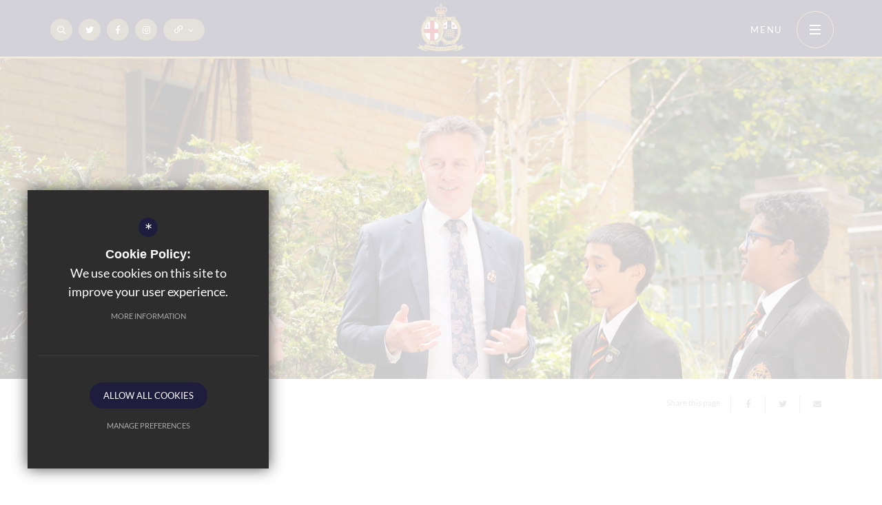

--- FILE ---
content_type: text/html; charset=UTF-8
request_url: https://www.wcsch.com/585/welcome
body_size: 7184
content:

<!DOCTYPE html>
<html lang="en">
    <head>
        <meta http-equiv="Content-Type" content="text/html; charset=UTF-8" />
        <title>Welcome - Westminster City School</title>
        <meta name="description" content="Westminster City School is a comprehensive school for boys, with a mixed sixth form, located in the heart of London, close to Buckingham Palace and the Houses of Parliament." />
        <meta name="keywords" content="Westminster City School" />
        <meta name="robots" content="index,follow" />
        <meta http-equiv="X-UA-Compatible" content="IE=edge" />
	<meta name="twitter:card" content="summary_large_image" />
    <meta name="twitter:title" content="Welcome - Westminster City School" />
    <meta name="twitter:domain" content="https://www.wcsch.com/585/welcome" />
    <meta name="twitter:description" content="Westminster City School is a comprehensive school for boys, with a mixed sixth form, located in the heart of London, close to Buckingham Palace and the Houses of Parliament." />
    <meta property="og:type" content="article" />
    <meta property="og:title" content="Welcome - Westminster City School" />
    <meta property="og:url" content="https://www.wcsch.com/585/welcome" />
    <meta property="og:description" content="Westminster City School is a comprehensive school for boys, with a mixed sixth form, located in the heart of London, close to Buckingham Palace and the Houses of Parliament." />
            		<meta name="google-site-verification" content="1RP3qDpJnwJJnCKY1dQn-D3H9k12ql0EKCW0xLWRdQM" />
		<meta name="viewport" content="width=device-width, initial-scale=1.0" /><link rel="shortcut icon" type="image/x-icon" href="/favicon.ico" /><meta name="fid" content="0"/>

<link href="https://assets.reactcdn.co.uk/fontawesome/5.7.1/css/all.min.css" rel="stylesheet" type="text/css">
<link href="https://fonts.cleverbox.co.uk/css2?family=EB+Garamond&display=swap" rel="stylesheet">
<link href="https://fonts.cleverbox.co.uk/css2?family=Lato:300,400,700,900&display=swap" rel="stylesheet">
<link media="screen" href="/css/site_styles.css" rel="stylesheet" type="text/css"/>
<link media="print" href="/css/print.css" rel="stylesheet"><script src="https://ajax.googleapis.com/ajax/libs/jquery/2.1.3/jquery.min.js"></script>
</head>
<body class="has_header_image not_home page">
<div id="opennav_overlay" class="nav_open_close"></div>
<div id="slideout_nav">

    <a href="#" id="slideout_close" class="nav_open_close">
        <span></span><span></span><span></span>
    </a>

    <div class="pad">
        <div class="scroll mCustomScrollbar">
            <ul id="slideout_nav_list" class="clfx" >
                
	<li><a title="Home" href="/" class="nav_home" data-pid="1"><span>Home</span></a></li>
	<li class="sel sub"><a title="About us" href="/585/welcome" data-pid="486"><span>About us</span></a>
	<ul>

		<li class="sel"><a title="Welcome" href="/585/welcome"><span>Welcome</span></a></li>
		<li><a title="Exam results" href="/506/exam-results"><span>Exam results</span></a></li>
		<li><a title="Location" href="/1084/location"><span>Location</span></a></li>
		<li><a title="School history" href="/500/school-history"><span>School history</span></a></li>
		<li><a title="Alumni" href="/1266/alumni"><span>Alumni</span></a></li>
		<li><a title="Foundation" href="/496/foundation"><span>Foundation</span></a></li>
		<li><a title="Governors" href="/497/governors"><span>Governors</span></a></li>
		<li><a title="School mission and values" href="/501/school-mission-and-values"><span>School mission and values</span></a></li>
		<li><a title="Statement of British values" href="/868/statement-of-british-values"><span>Statement of British values</span></a></li>
		<li><a title="Policies and key information" href="/495/policies-and-key-information"><span>Policies and key information</span></a></li>
		<li><a title="Ofsted information" href="/502/ofsted-information"><span>Ofsted information</span></a></li>
	</ul>
	</li>
	<li class="sub"><a title="Curriculum" href="/505/curriculum-overview" data-pid="487"><span>Curriculum</span></a>
	<ul>

		<li><a title="Curriculum overview" href="/505/curriculum-overview"><span>Curriculum overview</span></a></li>
		<li><a title="Special education" href="/507/special-education"><span>Special education</span></a></li>
		<li><a title="Progress and welfare" href="/510/progress-and-welfare"><span>Progress and welfare</span></a></li>
		<li><a title="Westminster City School Tutor Reading Programme" href="/1545/westminster-city-school-tutor-reading-programme"><span>Westminster City School Tutor Reading Programme</span></a></li>
		<li><a title="Language support" href="/508/language-support"><span>Language support</span></a></li>
		<li><a title="Careers" href="/509/careers"><span>Careers</span></a></li>
		<li><a title="Student hub" href="/2004/student-hub"><span>Student hub</span></a></li>
		<li><a title="Curriculum Maps" href="/2137/curriculum-maps"><span>Curriculum Maps</span></a></li>
	</ul>
	</li>
	<li class="sub"><a title="School life" href="/510/progress-and-welfare" data-pid="488"><span>School life</span></a>
	<ul>

		<li><a title="School hours" href="/512/school-hours"><span>School hours</span></a></li>
		<li><a title="Uniform" href="/511/uniform"><span>Uniform</span></a></li>
		<li><a title="School meals" href="/513/school-meals"><span>School meals</span></a></li>
		<li><a title="Library" href="/819/library"><span>Library</span></a></li>
		<li><a title="Outside the classroom" href="/514/outside-the-classroom"><span>Outside the classroom</span></a></li>
		<li><a title="Music" href="/817/music"><span>Music</span></a></li>
		<li><a title="Sport" href="/1083/sport"><span>Sport</span></a></li>
		<li><a title="Cadets" href="/515/cadets"><span>Cadets</span></a></li>
	</ul>
	</li>
	<li class="sub"><a title="Sixth Form" href="/529/welcome-1" data-pid="489"><span>Sixth Form</span></a>
	<ul>

		<li><a title="Welcome" href="/529/welcome-1"><span>Welcome</span></a></li>
		<li><a title="Academic excellence" href="/526/academic-excellence"><span>Academic excellence</span></a></li>
		<li><a title="Support and opportunity" href="/525/support-and-opportunity"><span>Support and opportunity</span></a></li>
		<li><a title="Polar Capital Aspire Scheme (PCAS)" href="/1525/polar-capital-aspire-scheme-pcas"><span>Polar Capital Aspire Scheme (PCAS)</span></a></li>
		<li><a title="Sixth Form pathways" href="/822/sixth-form-pathways"><span>Sixth Form pathways</span></a></li>
		<li><a title="Destinations" href="/527/destinations"><span>Destinations</span></a></li>
		<li><a title="FAQs" href="/528/faqs"><span>FAQs</span></a></li>
		<li><a title="Westminster City Gazette" href="/2263/westminster-city-gazette"><span>Westminster City Gazette</span></a></li>
	</ul>
	</li>
	<li class="sub"><a title="Admissions" href="/1850/information-for-new-year-7" data-pid="490"><span>Admissions</span></a>
	<ul>

		<li><a title="Information For New Year 7" href="/1850/information-for-new-year-7"><span>Information For New Year 7</span></a></li>
		<li><a title="Why Choose WCS?" href="/2269/why-choose-wcs"><span>Why Choose WCS?</span></a></li>
		<li><a title="Year 7 Entry" href="/533/year-7-entry"><span>Year 7 Entry</span></a></li>
		<li><a title="Apply Now - Year 7" href="/744/apply-now-year-7"><span>Apply Now - Year 7</span></a></li>
		<li><a title="Year 12 Entry" href="/534/year-12-entry"><span>Year 12 Entry</span></a></li>
		<li><a title="Apply Now - Year 12" href="/745/apply-now-year-12"><span>Apply Now - Year 12</span></a></li>
		<li><a title="Admissions policies" href="/537/admissions-policies"><span>Admissions policies</span></a></li>
	</ul>
	</li>
	<li class="sub"><a title="News and events" href="/538/latest-news" data-pid="491"><span>News and events</span></a>
	<ul>

		<li><a title="Latest news" href="/538/latest-news"><span>Latest news</span></a></li>
		<li><a title="Calendar" href="/539/calendar"><span>Calendar</span></a></li>
		<li><a title="Term dates" href="/540/term-dates"><span>Term dates</span></a></li>
	</ul>
	</li>
	<li class="sub"><a title="Parents" href="/545/report-an-absence" data-pid="492"><span>Parents</span></a>
	<ul>

		<li><a title="Report an absence" href="/545/report-an-absence"><span>Report an absence</span></a></li>
		<li><a title="ParentPay" href="/877/parentpay"><span>ParentPay</span></a></li>
		<li><a title="Free school meals" href="/1748/free-school-meals"><span>Free school meals</span></a></li>
		<li><a title="Online resources" href="/546/online-resources"><span>Online resources</span></a></li>
		<li><a title="Bullying prevention policy" href="/838/bullying-prevention-policy"><span>Bullying prevention policy</span></a></li>
		<li><a title="Incident reporting form" href="/1336/incident-reporting-form"><span>Incident reporting form</span></a></li>
		<li><a title="Safeguarding" href="/1258/safeguarding"><span>Safeguarding</span></a></li>
		<li><a title="Policies" href="/2386/policies"><span>Policies</span></a></li>
		<li><a title="Letters home" href="/548/letters-home"><span>Letters home</span></a></li>
	</ul>
	</li>
	<li class="sub"><a title="Staff" href="/552/staff-list" data-pid="493"><span>Staff</span></a>
	<ul>

		<li><a title="Staff list" href="/552/staff-list"><span>Staff list</span></a></li>
		<li><a title="Working with us" href="/550/working-with-us"><span>Working with us</span></a></li>
		<li><a title="Vacancies" href="/551/vacancies"><span>Vacancies</span></a></li>
	</ul>
	</li>
	<li><a title="Contact us" href="/6/contact-us-1" data-pid="6"><span>Contact us</span></a></li>            </ul>
        </div>
    </div>
</div><div id="search" class="clfx inner">
    <div class="container clfx">
        <form action="/search" id="search_form" method="post" class="search">
            <a href="#" id="search_go" class="search_go"><i class="fal fa-search fa-fw"></i></a>
            <input type="text" name="kw" id="kw" class="kw" placeholder="Search Site" value="" />
            <a href="#" id="search_close"><i class="fal fa-times fa-fw"></i></a>
        </form>
    </div>
</div>
    <div id="header_wrap" class="header_layout_3">
        <header>
            <div class="container clfx">
                <div class="row header_top">

                    <div id="col_left" class="col-xs-12 col-sm-4" data-aos="fade-left" data-aos-delay="100">
                        <div class="col_left_inner">
                            <a id="search_open" href="#" class="search_nav_open nav_open header_top_link"><span><span>Search</span></span><i class="far fa-search fa-fw"></i></a>
                                                            <a href="http://www.twitter.com/WCS_school" class="header_top_link" title="Twitter" rel="external"><span><span>Twitter</span></span><i class="fab fa-twitter fa-fw"></i></a>
                                                                                        <a href="https://www.facebook.com/wcsch" class="header_top_link" title="Facebook" rel="external"><span><span>Facebook</span></span><i class="fab fa-facebook-f fa-fw"></i></a>
                                                                                        <a href="https://www.instagram.com/wcs_school" class="header_top_link" title="Instagram" rel="external"><span><span>Instagram</span></span><i class="fab fa-instagram fa-fw"></i></a>
                                                        <div id="quick_links_wrap">
            <a href="#" class="header_top_link"><span><span>Quick Links</span></span><i class="far fa-link fa-fw"></i><i class="far fa-chevron-down fa-fw"></i></a><div><ul><li><a href="/533/year-7" title="Admissions">Admissions</a></li>
<li><a href="https://wcsch.satchelone.com/school/homeworks/calendar" rel="external" title="Show My Homework">Show My Homework</a></li>
<li><a href="/1258/safeguarding" rel="external" title="Safeguarding">Safeguarding</a></li>
<li><a href="/545/report-an-absence" title="Parents">Parents</a></li>
<li><a href="/550/working-with-us" title="Staff">Staff</a></li>
<li class="last"><a href="https://ts.wcsch.com/rdweb" rel="external" title="Remote Access">Remote Access</a></li>
</ul></div></div>                            <div id="google_translate" class="header_top_link"><span><span>Google Translate</span></span><i class="far fa-globe fa-fw"></i><i class="far fa-chevron-down fa-fw"></i></div>
                        </div>
                    </div>

                    <div id="col_middle" class="col-xs-4 col-sm-4" data-aos="fade-down" data-aos-delay="100">
                        <a id="header_logo" href="/" title="Westminster City School">
                            <img class="logo" src="/images/logo.png" alt="Westminster City School" />
                            <img class="typography" src="/images/typography.png" alt="Westminster City School" />
                        </a>
                    </div>

                    <div id="col_right" class="col-xs-4 col-sm-4" data-aos="fade-right" data-aos-delay="100">
                        <div class="col_right_inner">
                            <div class="show_hide_mobile show_on_desktop">
    <a class="nav_open_close" href="#"><span></span><span></span><span></span></a>
</div>                        </div>
                    </div>

                </div>
            </div>
        </header>
    </div>


<main >

    
        
        
    <div id="himage_wrapper">
        <div id="himage" >

                            <div class="item">
                    
                    <div class="image himage_image" style="background-image:url('https://westminstercity.s3.amazonaws.com/uploads/himage/2_31_h.jpg?t=1568732054');">
                        <img src="https://westminstercity.s3.amazonaws.com/uploads/himage/2_31_h.jpg?t=1568732054" alt="Wcb 085" data-image="https://westminstercity.s3.amazonaws.com/uploads/himage/2_31_h.jpg?t=1568732054" data-mobile="https://westminstercity.s3.amazonaws.com/uploads/himage/2_31_m.jpg?t=1567093716">
                    </div>

                                    </div>
            
        </div>
    </div>




                            
        <div id="bread_wrap">
    <div class="container">
        <ul id="bread" class="clfx" itemscope itemtype="http://schema.org/BreadcrumbList">
<li id="bread_home" itemprop="itemListElement" itemscope itemtype="http://schema.org/ListItem"><a href="/" itemprop="item"><span itemprop="name"><i class="fas fa-home fa-fw"></i> Home</span></a><meta itemprop="position" content="1" /></li>
<li><span>About us</span></li>
<li id="this" itemprop="itemListElement" itemscope itemtype="http://schema.org/ListItem"><a href="/585/welcome" itemprop="item"><span itemprop="name">Welcome</span></a><meta itemprop="position" content="3" /></li>
</ul>

        <div id="breadcrumb_socials">

    <div class="social_buttons_title">Share this page</div>

    <div id="social_icons_0" class="social_buttons"><ul class="core_custom_socials">
<li class="facebook first">
                    <a rel="nofollow" href="https://www.facebook.com/sharer/sharer.php?u=https://www.wcsch.com/585/welcome" title="Share this page on Facebook" class="social_button_link">
                        <span class="title">facebook</span><i class="fab fa-facebook-f"></i><span class="share_count">Share this page on Facebook</span>
                    </a>
                    </li>
<li class="twitter last">
                    <a rel="nofollow" href="https://twitter.com/share?url=https://www.wcsch.com/585/welcome&amp;text=Welcome+-+Westminster+City+School..." title="Tweet this page" class="social_button_link">
                        <span class="title">twitter</span><i class="fab fa-twitter"></i><span class="share_count">Tweet this page</span>
                    </a>
                    </li>
</ul></div><script>$(document).ready(function() {
		$('body').on('click', '.social_buttons a', function(e){
		e.preventDefault();url=$(this).attr('href');
		window.open(url, 'Social','width=550,height=300');
		});
});</script>
    <a href="mailto:?subject=https://www.wcsch.com/585/welcome&body=Found%20this%20page%20thought%20maybe%20you%20would%20be%20interested%20-%20https://www.wcsch.com/585/welcome" class="contact_link" title="Email this page">
        <span><span class="share_count">Email this page</span></span>
        <i class="fas fa-envelope fa-fw"></i>
    </a>
</div>    </div>
</div>
        <div id="content" class="clfx inner" data-aos="fade-up">
            <div class="container">

                                    <div class="row">
                                <div id="middlecol" class="col-xs-12 col-md-9 col-md-push-3 hascol_left">
                    <section>
                                                <div id="main_heading_wrap"><h1 id="main_heading">Welcome</h1></div>
<div id="main_body">
<p class="intro_paragraph">It is my great pleasure to welcome you to Westminster City School. We are a comprehensive school for boys, with a mixed sixth form, in central London, close to Buckingham Palace, the Houses of Parliament and Westminster Abbey.&nbsp;Our founders adopted the motto Unitate Fortior &ndash; Strength in Unity. It is a sentiment that is as important to our School today as it was when it first opened in 1877.</p>

<p>Since becoming our school's fifteenth headteacher, I have realised why increasing numbers of&nbsp;young people&nbsp;are going that extra mile to be educated at Westminster City School. There is something very special that permeates our School &ndash; I call it the &lsquo;Westminster City Factor&rsquo;. For me, this factor comprises of a unity of so many strengths. Ours is a school unified by its culture, purpose, character, connections and sense of community.</p>

<p>We draw much from our rich history to ensure that everyone within our School&rsquo;s multi-faith, multi-cultural and forward-thinking community is equipped with the skills and attributes to succeed in the twenty-first century. We are proud of this diversity which ensures our School is a true reflection of the modern city we live in.</p>

<p>Life at Westminster City School is demanding and rewarding, and enriches all within our proud community. Our School offers exceptional learning opportunities within an inclusive community. Our dynamic Christian foundation and rich heritage help equip each person with the life-skills needed to flourish. I hope your visit to our website gives you a firm sense of our aspiration for all that pass through our doors.</p>

<p>Peter Broughton - Headteacher</p></div>

                    </section>
                </div>

                                    <div id="leftcol" class="col-xs-12 col-md-3 col-md-pull-9">
<ul id="leftnav"><li><h3 class="heading heading_left_nav">About us</h3></li>
	<li class="sel"><a title="Welcome" href="/585/welcome" data-pid="585"><span>Welcome</span></a></li>
	<li><a title="Exam results" href="/506/exam-results" data-pid="506"><span>Exam results</span></a></li>
	<li><a title="Location" href="/1084/location" data-pid="1084"><span>Location</span></a></li>
	<li><a title="School history" href="/500/school-history" data-pid="500"><span>School history</span></a></li>
	<li><a title="Alumni" href="/1266/alumni" data-pid="1266"><span>Alumni</span></a></li>
	<li><a title="Foundation" href="/496/foundation" data-pid="496"><span>Foundation</span></a></li>
	<li><a title="Governors" href="/497/governors" data-pid="497"><span>Governors</span></a></li>
	<li><a title="School mission and values" href="/501/school-mission-and-values" data-pid="501"><span>School mission and values</span></a></li>
	<li><a title="Statement of British values" href="/868/statement-of-british-values" data-pid="868"><span>Statement of British values</span></a></li>
	<li><a title="Policies and key information" href="/495/policies-and-key-information" data-pid="495"><span>Policies and key information</span></a></li>
	<li><a title="Ofsted information" href="/502/ofsted-information" data-pid="502"><span>Ofsted information</span></a></li>
</ul>


</div><!--end leftcol-->

                                                                    </div>
                
            </div>
        </div>
    </main>

<div id="page_widgets"></div>
    <a rel="external" href="https://www.google.com/maps/dir//Westminster+City+School/@51.497885,-0.1393649,15z/" data-onscreenimage="/images/footer_map.jpg" style="background-image: url('/images/preloader_2262x185.svg');" id="footer_map">
        <div class="get_directions">
            <span class="icon"></span>
            <span class="text">Get Directions</span>
        </div>
    </a>

<div id="pre_footer" class="pre_footer_layout_1">
    <div class="container clfx">
        <div class="row">

            <div class="col-sm-6 contact-details">
                <div class="row">
                    <div class="col-sm-12 col-md-6">
                        <a id="footer_logo" href="/" title="Westminster City School"><img src="/images/footer_logo.png" alt="Westminster City School" /></a>
                                                    <p class="headteacher">
                                <span>Headteacher</span>Mr P. Broughton                            </p>
                        
                                                    <ul id="footer_socials">
                                                                    <li>   <a href="http://www.twitter.com/WCS_school" title="Twitter" rel="external"><i class="fab fa-twitter"></i></a></li>
                                                                                                    <li><a href="https://www.facebook.com/wcsch" title="Facebook" rel="external"><i class="fab fa-facebook-f fa-fw"></i></a></li>
                                                            </ul>
                                            </div>
                    <div class="col-sm-12 col-md-6">
                        
			<div  id="footer_contacts_wrap" class="clfx">
<h3 class="title">Contact Us</h3>
                <address><span>Westminster City School</span>55 Palace Street<br>Victoria<br>London<br>SW1E 5HJ</address>
                    <ul id="footer_contacts" class="clfx">
                    <li class="phone"><a href="tel:02079636300" title="Call us on 020 7963 6300">020 7963 6300</a></li>
                    <li class="email"><a href="mailto:enquiries@wcsch.com" title="Contact enquiries@wcsch.com">enquiries@wcsch.com</a></li>
                    </ul></div>
                    </div>
                </div>

            </div>

            <div class="col-sm-6 quick-links">
                <div id="footer_quicklinks">
<h3 class="title">Useful Links</h3>
<ul>
<li><a href="/533/year-7"  >Year 7 admissions</a></li><li><a href="/534/year-12"  >Year 12 admissions</a></li><li><a href="/535/open-events"  >Open days</a></li><li><a href="/545/report-an-absence"  >Parents</a></li><li><a href="/540/term-dates"  >Term dates</a></li><li><a href="/539/calendar"  >Calendar</a></li><li><a href="/511/uniform"  >Uniform</a></li><li><a href="/550/working-with-us"  >Working with us</a></li><li><a href="/1336/incident-reporting-form"  >Incident reporting form</a></li></ul>
</div><!-- end footer_quicklinks_list -->
            </div>

        </div>
	</div>
</div>

<footer id="website_footer" class="clfx">
    <div class="container">
        <div class="row">
            <div class="col-sm-9">
                <nav id="footer_nav">
<ul>
	<li class="first"><a href="/9/sitemap">Sitemap</a>
	<li><a href="/10/terms-of-use">Terms of Use</a>
	<li><a href="/11/privacy-policy">Privacy Policy</a>
	<li class="last"><a href="/17/cookie-usage">Cookie Usage</a><li id="highvis"><a href="https://www.wcsch.com/585/welcome?highvis" rel="nofollow">High Visibility Version</a></li>
</ul></nav>
                                    <div class="registerd_footer"><p>Copyright &copy; Westminster City School</p></div>
                            </div>
           <div class="col-sm-3">
                <a href="http://www.cleverbox.co.uk/18/school-website-design" id="cleverbox_link" rel="external">School website by <span>Cleverbox</span></a>
            </div>
        </div>
        </div>
</footer>

<script src="/js/site_plugins.js"></script>
<script src="/js/site_script.js"></script>
<script>
$(function() {
		quicklink_js.quicklinks('quick_links');
		site_js.stick_it('#header_wrap');
});
</script>
<script src='//translate.google.com/translate_a/element.js?cb=googleTranslateElementInit' async></script>
<script> $(window).load(function() { try { new google.translate.TranslateElement({pageLanguage: 'en', layout: google.translate.TranslateElement.InlineLayout.Horizontal}, 'google_translate'); $('#google_translate').css('display', 'inline-block'); } catch (err) { $('#google_translate').css('display', 'none'); }})</script>
<script>
                (function() {
                    var ga4_global = document.createElement('script'); ga4_global.type = 'text/javascript'; ga4_global.async = true;
                    ga4_global.src = 'https://www.googletagmanager.com/gtag/js?id=G-9SB6HS2QE0';
                    var s4_global = document.getElementsByTagName('script')[0]; s4_global.parentNode.insertBefore(ga4_global, s4_global);
                })();
                window.dataLayer = window.dataLayer || [];
                function gtag(){dataLayer.push(arguments);}
                gtag('consent', 'default', {
                    'ad_storage': 'denied',
                    'analytics_storage': 'denied',
                    'ad_user_data': 'denied',
                    'ad_personalization': 'denied'
                  });
                gtag('js', new Date());
                gtag('config', 'G-9SB6HS2QE0');
            </script>
<script>
                (function() {
                    var ga4 = document.createElement('script'); ga4.type = 'text/javascript'; ga4.async = true;
                    ga4.src = 'https://www.googletagmanager.com/gtag/js?id=G-VETL8H7T7J';
                    var s4 = document.getElementsByTagName('script')[0]; s4.parentNode.insertBefore(ga4, s4);
                })();
                window.dataLayer = window.dataLayer || [];
                function gtag(){dataLayer.push(arguments);}
                gtag('consent', 'default', {
                    'ad_storage': 'denied',
                    'analytics_storage': 'denied',
                    'ad_user_data': 'denied',
                    'ad_personalization': 'denied'
                  });
                gtag('js', new Date());
                gtag('config', 'G-VETL8H7T7J');
            </script>
<div id="cb_cookie_policy_popup_shroud" class="seen"></div><div id="cb_cookie_policy_default">
    <div id="cb_cookie_policy_popup" class="seen">
        <div class="cb_cookie_policy_popup clfx">
            <div class="cb_cookie_policy_popup_text">
                <div class="cb_cookie_policy_popup_icon" title="Cookie Settings"><span style="">*</span></div>
                <strong>Cookie Policy:</strong> We use cookies on this site to improve your user experience. <br/><a href="/17/cookie-usage" class="cb_cookie_button" title="Read more about our cookie policy">More Information</a>
            </div>

            <div class="cb_cookie_policy_popup_options" id="cb_cookie_landing">
                <a class="cb_cookie_button" id="_cb_accept" href="#">Allow All Cookies</a><br/>                <a class="cb_cookie_button" id="_cb_preferences" href="#">Manage Preferences</a>
            </div>
            <div class="cb_cookie_policy_popup_options" id="cb_cookie_preferences">
                <span>
                    <input id="_cb_accept_thirdparty" type="radio" name="thirdparty" value="denied">
                    <label for="_cb_accept_thirdparty">Deny Cookies</label>
                </span>
                <span>
                    <input id="_cb_accept_all" type="radio" name="thirdparty" value="accepted">
                    <label for="_cb_accept_all">Allow All Cookies</label>
                </span>
                <br/>                <a class="cb_cookie_button" id="_cb_accept_pref" href="#">Submit & Close</a>
            </div>

        </div>
    </div>
</div>

<link href="/include_v3/cookie_popup/cookie_popup_v6.css" rel="stylesheet" type="text/css">
<script src="/include_v3/cookie_popup/cookie_popup_v6.js"></script><link href="/include_v3/css_cb_logo/cb_logo.css" rel="stylesheet" type="text/css">
<script type="application/ld+json">{"@context":"https:\/\/schema.org","@type":"Organization","url":"https:\/\/www.wcsch.com","name":"Westminster City School","telephone":"020 7963 6300","address":{"@type":"PostalAddress","streetAddress":"55 Palace Street","addressLocality":"Victoria","addressRegion":"London","postalCode":"SW1E 5HJ","addressCountry":"GB"},"sameAs":["https:\/\/www.facebook.com\/wcsch","https:\/\/www.x.com\/WCS_school"]}</script>
<script type="application/ld+json">{"@context":"https:\/\/schema.org","@type":"WebPage","sameAs":["https:\/\/www.facebook.com\/wcsch","https:\/\/www.x.com\/WCS_school"]}</script>

</body>
</html>

--- FILE ---
content_type: text/css
request_url: https://www.wcsch.com/css/site_styles.css
body_size: 70570
content:
@charset "UTF-8";/*! normalize.css v3.0.1 | MIT License | git.io/normalize */*,.fancybox-button:focus,.fancybox-slide,a.nice-select.open,a:active,a:hover{outline:0}hr,legend{border:0}legend,td,th{padding:0}.col-xs-1,.col-xs-10,.col-xs-11,.col-xs-12,.col-xs-2,.col-xs-3,.col-xs-4,.col-xs-5,.col-xs-6,.col-xs-7,.col-xs-8,.col-xs-9,.imgleft10{float:left}.fancybox-container,.fancybox-thumbs,.fancybox-thumbs__list a,.nice-select,.slick-slider,html{-webkit-tap-highlight-color:transparent}html{font-family:sans-serif;-ms-text-size-adjust:100%;-webkit-text-size-adjust:100%}article,aside,details,figcaption,figure,footer,header,hgroup,main,nav,section,summary{display:block}audio,canvas,progress,video{display:inline-block;vertical-align:baseline}audio:not([controls]){display:none;height:0}.img-responsive,.img-thumbnail{width:100%\9;height:auto;max-width:100%}[hidden],template{display:none}a{background:0 0}abbr[title]{border-bottom:1px dotted}b,optgroup,strong{font-weight:700}dfn{font-style:italic}mark{background:#ff0;color:#000}small{font-size:80%}sub,sup{font-size:75%;line-height:0;position:relative;vertical-align:baseline}sup{top:-.5em}sub{bottom:-.25em}svg:not(:root){overflow:hidden}hr{-moz-box-sizing:content-box;box-sizing:content-box}pre,textarea{overflow:auto}code,kbd,pre,samp{font-family:monospace,monospace;font-size:1em}button,input,optgroup,select,textarea{color:inherit;font:inherit;margin:0}button{overflow:visible}button,select{text-transform:none}button,html input[type=button],input[type=reset],input[type=submit]{-webkit-appearance:button;cursor:pointer}button[disabled],html input[disabled]{cursor:default}button::-moz-focus-inner,input::-moz-focus-inner{border:0;padding:0}input[type=checkbox],input[type=radio]{box-sizing:border-box;padding:0}input[type=number]::-webkit-inner-spin-button,input[type=number]::-webkit-outer-spin-button{height:auto}input[type=search]{-webkit-appearance:textfield;box-sizing:content-box}input[type=search]::-webkit-search-cancel-button,input[type=search]::-webkit-search-decoration{-webkit-appearance:none}fieldset{border:1px solid silver;margin:0 2px;padding:.35em .625em .75em}table{border-collapse:collapse;border-spacing:0}*,:after,:before{-webkit-box-sizing:border-box;-moz-box-sizing:border-box;box-sizing:border-box}html{font-size:10px}body{font-family:"Helvetica Neue",Helvetica,Arial,sans-serif;font-size:14px;line-height:1.428571429}button,input,select,textarea{font-family:inherit;font-size:inherit;line-height:inherit}a:focus{outline:dotted thin;outline:-webkit-focus-ring-color auto 5px;outline-offset:-2px}figure{margin:0}.img-responsive{display:block}.img-rounded{border-radius:6px}.img-thumbnail{padding:4px;line-height:1.428571429;background-color:#fff;border:1px solid #ddd;border-radius:4px;display:inline-block}.container-fluid:after,.container-fluid:before,.container:after,.container:before,.row:after,.row:before{display:table;content:" "}.img-circle{border-radius:50%}hr{margin-top:20px;margin-bottom:20px;border-top:1px solid #eee}.sr-only{position:absolute;width:1px;height:1px;margin:-1px;padding:0;overflow:hidden;clip:rect(0,0,0,0);border:0}.sr-only-focusable.nice-select.open,.sr-only-focusable:active,.sr-only-focusable:focus{position:static;width:auto;height:auto;margin:0;overflow:visible;clip:auto}.container,.container-fluid{margin-right:auto;margin-left:auto;padding-left:15px;padding-right:15px}.container:after{clear:both}.container-fluid:after{clear:both}.row{margin-left:-15px;margin-right:-15px}#website_footer:before,p.no_results:after{content:''}.row:after{clear:both}.col-lg-1,.col-lg-10,.col-lg-11,.col-lg-12,.col-lg-2,.col-lg-3,.col-lg-4,.col-lg-5,.col-lg-6,.col-lg-7,.col-lg-8,.col-lg-9,.col-md-1,.col-md-10,.col-md-11,.col-md-12,.col-md-2,.col-md-3,.col-md-4,.col-md-5,.col-md-6,.col-md-7,.col-md-8,.col-md-9,.col-sm-1,.col-sm-10,.col-sm-11,.col-sm-12,.col-sm-2,.col-sm-3,.col-sm-4,.col-sm-5,.col-sm-6,.col-sm-7,.col-sm-8,.col-sm-9,.col-xs-1,.col-xs-10,.col-xs-11,.col-xs-12,.col-xs-2,.col-xs-3,.col-xs-4,.col-xs-5,.col-xs-6,.col-xs-7,.col-xs-8,.col-xs-9{position:relative;min-height:1px;padding-left:15px;padding-right:15px}.col-xs-1{width:8.3333333333%}.col-xs-2{width:16.6666666667%}.col-xs-3{width:25%}.col-xs-4{width:33.3333333333%}.col-xs-5{width:41.6666666667%}.col-xs-6{width:50%}.col-xs-7{width:58.3333333333%}.col-xs-8{width:66.6666666667%}.col-xs-9{width:75%}.col-xs-10{width:83.3333333333%}.col-xs-11{width:91.6666666667%}.col-xs-12{width:100%}.col-xs-pull-0{right:auto}.col-xs-pull-1{right:8.3333333333%}.col-xs-pull-2{right:16.6666666667%}.col-xs-pull-3{right:25%}.col-xs-pull-4{right:33.3333333333%}.col-xs-pull-5{right:41.6666666667%}.col-xs-pull-6{right:50%}.col-xs-pull-7{right:58.3333333333%}.col-xs-pull-8{right:66.6666666667%}.col-xs-pull-9{right:75%}.col-xs-pull-10{right:83.3333333333%}.col-xs-pull-11{right:91.6666666667%}.col-xs-pull-12{right:100%}.col-xs-push-0{left:auto}.col-xs-push-1{left:8.3333333333%}.col-xs-push-2{left:16.6666666667%}.col-xs-push-3{left:25%}.col-xs-push-4{left:33.3333333333%}.col-xs-push-5{left:41.6666666667%}.col-xs-push-6{left:50%}.col-xs-push-7{left:58.3333333333%}.col-xs-push-8{left:66.6666666667%}.col-xs-push-9{left:75%}.col-xs-push-10{left:83.3333333333%}.col-xs-push-11{left:91.6666666667%}.col-xs-push-12{left:100%}.col-xs-offset-0{margin-left:0}.col-xs-offset-1{margin-left:8.3333333333%}.col-xs-offset-2{margin-left:16.6666666667%}.col-xs-offset-3{margin-left:25%}.col-xs-offset-4{margin-left:33.3333333333%}.col-xs-offset-5{margin-left:41.6666666667%}.col-xs-offset-6{margin-left:50%}.col-xs-offset-7{margin-left:58.3333333333%}.col-xs-offset-8{margin-left:66.6666666667%}.col-xs-offset-9{margin-left:75%}.col-xs-offset-10{margin-left:83.3333333333%}.col-xs-offset-11{margin-left:91.6666666667%}.col-xs-offset-12{margin-left:100%}.fade{opacity:0;transition:opacity .15s linear}.fade.in{opacity:1}.collapse{display:none}.collapse.in{display:block}tr.collapse.in{display:table-row}tbody.collapse.in{display:table-row-group}.collapsing{position:relative;height:0;overflow:hidden;transition:height .35s ease}@-ms-viewport{width:device-width}.visible-lg,.visible-lg-block,.visible-lg-inline,.visible-lg-inline-block,.visible-md,.visible-md-block,.visible-md-inline,.visible-md-inline-block,.visible-print,.visible-print-block,.visible-print-inline,.visible-print-inline-block,.visible-sm,.visible-sm-block,.visible-sm-inline,.visible-sm-inline-block,.visible-xs,.visible-xs-block,.visible-xs-inline,.visible-xs-inline-block{display:none!important}#announcement_layout_1 .item,#blog_main_list .item,#blog_social_list .item,#home_blog_list .item,#module_careers #careers_list_wrapper #careers_list .item,#teammember_grid .item,#teammember_grid_grouped .item,#video_gall_cat .item,#video_grid .item,section.blog_layout_2 .item,section.twitter_layout_2 #home_twitter_wrapper #home_twitter .item{list-style:none;box-sizing:border-box}#announcement_layout_1 .item:hover .item_inner.has_link .image_wrapper .type_icon,#blog_main_list .item:hover .item_inner.has_link .image_wrapper .type_icon,#blog_social_list .item:hover .item_inner.has_link .image_wrapper .type_icon,#home_blog_list .item:hover .item_inner.has_link .image_wrapper .type_icon,#module_careers #careers_list_wrapper #careers_list .item:hover .item_inner.has_link .image_wrapper .type_icon,#teammember_grid .item:hover .item_inner.has_link .image_wrapper .type_icon,#teammember_grid_grouped .item:hover .item_inner.has_link .image_wrapper .type_icon,#video_gall_cat .item:hover .item_inner.has_link .image_wrapper .type_icon,#video_grid .item:hover .item_inner.has_link .image_wrapper .type_icon,section.blog_layout_2 .item:hover .item_inner.has_link .image_wrapper .type_icon,section.twitter_layout_2 #home_twitter_wrapper #home_twitter .item:hover .item_inner.has_link .image_wrapper .type_icon{top:-60px;opacity:0}#announcement_layout_1 .item:hover .item_inner.has_link .image_wrapper .image:after,#blog_main_list .item:hover .item_inner.has_link .image_wrapper .image:after,#blog_social_list .item:hover .item_inner.has_link .image_wrapper .image:after,#home_blog_list .item:hover .item_inner.has_link .image_wrapper .image:after,#module_careers #careers_list_wrapper #careers_list .item:hover .item_inner.has_link .image_wrapper .image:after,#teammember_grid .item:hover .item_inner.has_link .image_wrapper .image:after,#teammember_grid_grouped .item:hover .item_inner.has_link .image_wrapper .image:after,#video_gall_cat .item:hover .item_inner.has_link .image_wrapper .image:after,#video_grid .item:hover .item_inner.has_link .image_wrapper .image:after,section.blog_layout_2 .item:hover .item_inner.has_link .image_wrapper .image:after,section.twitter_layout_2 #home_twitter_wrapper #home_twitter .item:hover .item_inner.has_link .image_wrapper .image:after{opacity:.85}#announcement_layout_1 .item:hover .item_inner.has_link .image_wrapper .hover_text,#blog_main_list .item:hover .item_inner.has_link .image_wrapper .hover_text,#blog_social_list .item:hover .item_inner.has_link .image_wrapper .hover_text,#home_blog_list .item:hover .item_inner.has_link .image_wrapper .hover_text,#module_careers #careers_list_wrapper #careers_list .item:hover .item_inner.has_link .image_wrapper .hover_text,#teammember_grid .item:hover .item_inner.has_link .image_wrapper .hover_text,#teammember_grid_grouped .item:hover .item_inner.has_link .image_wrapper .hover_text,#video_gall_cat .item:hover .item_inner.has_link .image_wrapper .hover_text,#video_grid .item:hover .item_inner.has_link .image_wrapper .hover_text,section.blog_layout_2 .item:hover .item_inner.has_link .image_wrapper .hover_text,section.twitter_layout_2 #home_twitter_wrapper #home_twitter .item:hover .item_inner.has_link .image_wrapper .hover_text{opacity:1;bottom:50%;transform:translate(0,50%)}#announcement_layout_1 .item a,#blog_main_list .item a,#blog_social_list .item a,#home_blog_list .item a,#module_careers #careers_list_wrapper #careers_list .item a,#teammember_grid .item a,#teammember_grid_grouped .item a,#video_gall_cat .item a,#video_grid .item a,section.blog_layout_2 .item a,section.twitter_layout_2 #home_twitter_wrapper #home_twitter .item a{display:block}#announcement_layout_1 .item a:hover .item_inner .image_wrapper .type_icon,#blog_main_list .item a:hover .item_inner .image_wrapper .type_icon,#blog_social_list .item a:hover .item_inner .image_wrapper .type_icon,#home_blog_list .item a:hover .item_inner .image_wrapper .type_icon,#module_careers #careers_list_wrapper #careers_list .item a:hover .item_inner .image_wrapper .type_icon,#teammember_grid .item a:hover .item_inner .image_wrapper .type_icon,#teammember_grid_grouped .item a:hover .item_inner .image_wrapper .type_icon,#video_gall_cat .item a:hover .item_inner .image_wrapper .type_icon,#video_grid .item a:hover .item_inner .image_wrapper .type_icon,section.blog_layout_2 .item a:hover .item_inner .image_wrapper .type_icon,section.twitter_layout_2 #home_twitter_wrapper #home_twitter .item a:hover .item_inner .image_wrapper .type_icon{top:-60px;opacity:0}#announcement_layout_1 .item a:hover .item_inner .image_wrapper .image:after,#blog_main_list .item a:hover .item_inner .image_wrapper .image:after,#blog_social_list .item a:hover .item_inner .image_wrapper .image:after,#home_blog_list .item a:hover .item_inner .image_wrapper .image:after,#module_careers #careers_list_wrapper #careers_list .item a:hover .item_inner .image_wrapper .image:after,#teammember_grid .item a:hover .item_inner .image_wrapper .image:after,#teammember_grid_grouped .item a:hover .item_inner .image_wrapper .image:after,#video_gall_cat .item a:hover .item_inner .image_wrapper .image:after,#video_grid .item a:hover .item_inner .image_wrapper .image:after,section.blog_layout_2 .item a:hover .item_inner .image_wrapper .image:after,section.twitter_layout_2 #home_twitter_wrapper #home_twitter .item a:hover .item_inner .image_wrapper .image:after{opacity:.85}#announcement_layout_1 .item a:hover .item_inner .image_wrapper .hover_text,#blog_main_list .item a:hover .item_inner .image_wrapper .hover_text,#blog_social_list .item a:hover .item_inner .image_wrapper .hover_text,#home_blog_list .item a:hover .item_inner .image_wrapper .hover_text,#module_careers #careers_list_wrapper #careers_list .item a:hover .item_inner .image_wrapper .hover_text,#teammember_grid .item a:hover .item_inner .image_wrapper .hover_text,#teammember_grid_grouped .item a:hover .item_inner .image_wrapper .hover_text,#video_gall_cat .item a:hover .item_inner .image_wrapper .hover_text,#video_grid .item a:hover .item_inner .image_wrapper .hover_text,section.blog_layout_2 .item a:hover .item_inner .image_wrapper .hover_text,section.twitter_layout_2 #home_twitter_wrapper #home_twitter .item a:hover .item_inner .image_wrapper .hover_text{opacity:1;bottom:50%;transform:translate(0,50%)}#announcement_layout_1 .item a:hover .text_wrapper .text_inner .date,#announcement_layout_1 .item a:hover .text_wrapper .text_inner .text,#announcement_layout_1 .item a:hover .text_wrapper .text_inner .title,#blog_main_list .item a:hover .text_wrapper .text_inner .date,#blog_main_list .item a:hover .text_wrapper .text_inner .text,#blog_main_list .item a:hover .text_wrapper .text_inner .title,#blog_social_list .item a:hover .text_wrapper .text_inner .date,#blog_social_list .item a:hover .text_wrapper .text_inner .text,#blog_social_list .item a:hover .text_wrapper .text_inner .title,#home_blog_list .item a:hover .text_wrapper .text_inner .date,#home_blog_list .item a:hover .text_wrapper .text_inner .text,#home_blog_list .item a:hover .text_wrapper .text_inner .title,#module_careers #careers_list_wrapper #careers_list .item a:hover .text_wrapper .text_inner .date,#module_careers #careers_list_wrapper #careers_list .item a:hover .text_wrapper .text_inner .text,#module_careers #careers_list_wrapper #careers_list .item a:hover .text_wrapper .text_inner .title,#teammember_grid .item a:hover .text_wrapper .text_inner .date,#teammember_grid .item a:hover .text_wrapper .text_inner .text,#teammember_grid .item a:hover .text_wrapper .text_inner .title,#teammember_grid_grouped .item a:hover .text_wrapper .text_inner .date,#teammember_grid_grouped .item a:hover .text_wrapper .text_inner .text,#teammember_grid_grouped .item a:hover .text_wrapper .text_inner .title,#video_gall_cat .item a:hover .text_wrapper .text_inner .date,#video_gall_cat .item a:hover .text_wrapper .text_inner .text,#video_gall_cat .item a:hover .text_wrapper .text_inner .title,#video_grid .item a:hover .text_wrapper .text_inner .date,#video_grid .item a:hover .text_wrapper .text_inner .text,#video_grid .item a:hover .text_wrapper .text_inner .title,section.blog_layout_2 .item a:hover .text_wrapper .text_inner .date,section.blog_layout_2 .item a:hover .text_wrapper .text_inner .text,section.blog_layout_2 .item a:hover .text_wrapper .text_inner .title,section.twitter_layout_2 #home_twitter_wrapper #home_twitter .item a:hover .text_wrapper .text_inner .date,section.twitter_layout_2 #home_twitter_wrapper #home_twitter .item a:hover .text_wrapper .text_inner .text,section.twitter_layout_2 #home_twitter_wrapper #home_twitter .item a:hover .text_wrapper .text_inner .title{opacity:.54}#announcement_layout_1 .twitter.item .item_inner .image_wrapper .type_icon,#blog_main_list .twitter.item .item_inner .image_wrapper .type_icon,#blog_social_list .twitter.item .item_inner .image_wrapper .type_icon,#home_blog_list .twitter.item .item_inner .image_wrapper .type_icon,#module_careers #careers_list_wrapper #careers_list .twitter.item .item_inner .image_wrapper .type_icon,#teammember_grid .twitter.item .item_inner .image_wrapper .type_icon,#teammember_grid_grouped .twitter.item .item_inner .image_wrapper .type_icon,#video_gall_cat .twitter.item .item_inner .image_wrapper .type_icon,#video_grid .twitter.item .item_inner .image_wrapper .type_icon,section.blog_layout_2 .twitter.item .item_inner .image_wrapper .type_icon,section.twitter_layout_2 #home_twitter_wrapper #home_twitter .twitter.item .item_inner .image_wrapper .type_icon{transition:all .2s ease-in-out;position:absolute;z-index:2;top:15px;left:15px;opacity:1;width:auto;height:auto;background:0 0;text-transform:capitalize;box-shadow:none;font-family:Lato,sans-serif;font-size:13px;font-weight:300;letter-spacing:.5px}#announcement_layout_1 .twitter.item .item_inner .image_wrapper .type_icon i.fa-retweet,#blog_main_list .twitter.item .item_inner .image_wrapper .type_icon i.fa-retweet,#blog_social_list .twitter.item .item_inner .image_wrapper .type_icon i.fa-retweet,#home_blog_list .twitter.item .item_inner .image_wrapper .type_icon i.fa-retweet,#module_careers #careers_list_wrapper #careers_list .twitter.item .item_inner .image_wrapper .type_icon i.fa-retweet,#teammember_grid .twitter.item .item_inner .image_wrapper .type_icon i.fa-retweet,#teammember_grid_grouped .twitter.item .item_inner .image_wrapper .type_icon i.fa-retweet,#video_gall_cat .twitter.item .item_inner .image_wrapper .type_icon i.fa-retweet,#video_grid .twitter.item .item_inner .image_wrapper .type_icon i.fa-retweet,section.blog_layout_2 .twitter.item .item_inner .image_wrapper .type_icon i.fa-retweet,section.twitter_layout_2 #home_twitter_wrapper #home_twitter .twitter.item .item_inner .image_wrapper .type_icon i.fa-retweet{margin-right:5px}#announcement_layout_1 .twitter.item .item_inner .image_wrapper .type_icon i:not(.fa-retweet),#blog_main_list .twitter.item .item_inner .image_wrapper .type_icon i:not(.fa-retweet),#blog_social_list .twitter.item .item_inner .image_wrapper .type_icon i:not(.fa-retweet),#home_blog_list .twitter.item .item_inner .image_wrapper .type_icon i:not(.fa-retweet),#module_careers #careers_list_wrapper #careers_list .twitter.item .item_inner .image_wrapper .type_icon i:not(.fa-retweet),#teammember_grid .twitter.item .item_inner .image_wrapper .type_icon i:not(.fa-retweet),#teammember_grid_grouped .twitter.item .item_inner .image_wrapper .type_icon i:not(.fa-retweet),#video_gall_cat .twitter.item .item_inner .image_wrapper .type_icon i:not(.fa-retweet),#video_grid .twitter.item .item_inner .image_wrapper .type_icon i:not(.fa-retweet),section.blog_layout_2 .twitter.item .item_inner .image_wrapper .type_icon i:not(.fa-retweet),section.twitter_layout_2 #home_twitter_wrapper #home_twitter .twitter.item .item_inner .image_wrapper .type_icon i:not(.fa-retweet){width:36px;height:36px;line-height:36px;font-size:12px;background:#62bad2;color:#fff;text-align:center;border-radius:50%;box-shadow:0 5px 5px 0 rgba(0,0,0,.2);text-indent:2px;margin-right:5px}#announcement_layout_1 .twitter.item .item_inner .image_wrapper .image:before,#blog_main_list .twitter.item .item_inner .image_wrapper .image:before,#blog_social_list .twitter.item .item_inner .image_wrapper .image:before,#home_blog_list .twitter.item .item_inner .image_wrapper .image:before,#module_careers #careers_list_wrapper #careers_list .twitter.item .item_inner .image_wrapper .image:before,#teammember_grid .twitter.item .item_inner .image_wrapper .image:before,#teammember_grid_grouped .twitter.item .item_inner .image_wrapper .image:before,#video_gall_cat .twitter.item .item_inner .image_wrapper .image:before,#video_grid .twitter.item .item_inner .image_wrapper .image:before,section.blog_layout_2 .twitter.item .item_inner .image_wrapper .image:before,section.twitter_layout_2 #home_twitter_wrapper #home_twitter .twitter.item .item_inner .image_wrapper .image:before{background-image:linear-gradient(208deg,#1f1d3e 0,#ac1f30 100%);opacity:.75}#announcement_layout_1 .item .item_inner,#blog_main_list .item .item_inner,#blog_social_list .item .item_inner,#home_blog_list .item .item_inner,#module_careers #careers_list_wrapper #careers_list .item .item_inner,#teammember_grid .item .item_inner,#teammember_grid_grouped .item .item_inner,#video_gall_cat .item .item_inner,#video_grid .item .item_inner,section.blog_layout_2 .item .item_inner,section.twitter_layout_2 #home_twitter_wrapper #home_twitter .item .item_inner{transition:all .25s ease-in-out;margin:0 0 30px;padding:0;position:relative;display:block;height:315px;overflow:visible;box-sizing:border-box}#announcement_layout_1 .item .item_inner .overlay_link,#blog_main_list .item .item_inner .overlay_link,#blog_social_list .item .item_inner .overlay_link,#home_blog_list .item .item_inner .overlay_link,#module_careers #careers_list_wrapper #careers_list .item .item_inner .overlay_link,#teammember_grid .item .item_inner .overlay_link,#teammember_grid_grouped .item .item_inner .overlay_link,#video_gall_cat .item .item_inner .overlay_link,#video_grid .item .item_inner .overlay_link,section.blog_layout_2 .item .item_inner .overlay_link,section.twitter_layout_2 #home_twitter_wrapper #home_twitter .item .item_inner .overlay_link{display:block;height:100%;width:100%;position:absolute;top:0;left:0;z-index:3}#announcement_layout_1 .item .item_inner .image_wrapper,#blog_main_list .item .item_inner .image_wrapper,#blog_social_list .item .item_inner .image_wrapper,#home_blog_list .item .item_inner .image_wrapper,#module_careers #careers_list_wrapper #careers_list .item .item_inner .image_wrapper,#teammember_grid .item .item_inner .image_wrapper,#teammember_grid_grouped .item .item_inner .image_wrapper,#video_gall_cat .item .item_inner .image_wrapper,#video_grid .item .item_inner .image_wrapper,section.blog_layout_2 .item .item_inner .image_wrapper,section.twitter_layout_2 #home_twitter_wrapper #home_twitter .item .item_inner .image_wrapper{margin:0;padding:0;position:relative;box-shadow:0 0 10px 0 rgba(0,0,0,.3)}#announcement_layout_1 .item .item_inner .image_wrapper .type_icon,#blog_main_list .item .item_inner .image_wrapper .type_icon,#blog_social_list .item .item_inner .image_wrapper .type_icon,#home_blog_list .item .item_inner .image_wrapper .type_icon,#module_careers #careers_list_wrapper #careers_list .item .item_inner .image_wrapper .type_icon,#teammember_grid .item .item_inner .image_wrapper .type_icon,#teammember_grid_grouped .item .item_inner .image_wrapper .type_icon,#video_gall_cat .item .item_inner .image_wrapper .type_icon,#video_grid .item .item_inner .image_wrapper .type_icon,section.blog_layout_2 .item .item_inner .image_wrapper .type_icon,section.twitter_layout_2 #home_twitter_wrapper #home_twitter .item .item_inner .image_wrapper .type_icon{transition:all .2s ease-in-out;position:absolute;z-index:2;top:15px;left:15px;width:36px;height:36px;line-height:36px;text-indent:0;font-size:12px;background:#ac1f30;color:#fff;text-align:center;border-radius:50%;box-shadow:0 5px 5px 0 rgba(0,0,0,.2);opacity:1}#announcement_layout_1 .item .item_inner .image_wrapper .image,#blog_main_list .item .item_inner .image_wrapper .image,#blog_social_list .item .item_inner .image_wrapper .image,#home_blog_list .item .item_inner .image_wrapper .image,#module_careers #careers_list_wrapper #careers_list .item .item_inner .image_wrapper .image,#teammember_grid .item .item_inner .image_wrapper .image,#teammember_grid_grouped .item .item_inner .image_wrapper .image,#video_gall_cat .item .item_inner .image_wrapper .image,#video_grid .item .item_inner .image_wrapper .image,section.blog_layout_2 .item .item_inner .image_wrapper .image,section.twitter_layout_2 #home_twitter_wrapper #home_twitter .item .item_inner .image_wrapper .image{position:relative;width:100%;height:190px;display:block;background-position:center;background-size:cover;background-color:#bd9b4e;overflow:hidden}#announcement_layout_1 .item .item_inner .image_wrapper .image:after,#announcement_layout_1 .item .item_inner .image_wrapper .image:before,#blog_main_list .item .item_inner .image_wrapper .image:after,#blog_main_list .item .item_inner .image_wrapper .image:before,#blog_social_list .item .item_inner .image_wrapper .image:after,#blog_social_list .item .item_inner .image_wrapper .image:before,#home_blog_list .item .item_inner .image_wrapper .image:after,#home_blog_list .item .item_inner .image_wrapper .image:before,#module_careers #careers_list_wrapper #careers_list .item .item_inner .image_wrapper .image:after,#module_careers #careers_list_wrapper #careers_list .item .item_inner .image_wrapper .image:before,#teammember_grid .item .item_inner .image_wrapper .image:after,#teammember_grid .item .item_inner .image_wrapper .image:before,#teammember_grid_grouped .item .item_inner .image_wrapper .image:after,#teammember_grid_grouped .item .item_inner .image_wrapper .image:before,#video_gall_cat .item .item_inner .image_wrapper .image:after,#video_gall_cat .item .item_inner .image_wrapper .image:before,#video_grid .item .item_inner .image_wrapper .image:after,#video_grid .item .item_inner .image_wrapper .image:before,section.blog_layout_2 .item .item_inner .image_wrapper .image:after,section.blog_layout_2 .item .item_inner .image_wrapper .image:before,section.twitter_layout_2 #home_twitter_wrapper #home_twitter .item .item_inner .image_wrapper .image:after,section.twitter_layout_2 #home_twitter_wrapper #home_twitter .item .item_inner .image_wrapper .image:before{transition:opacity .2s ease-in-out;position:absolute;content:'';z-index:1;right:0;left:0;bottom:0;width:100%;height:100%}#announcement_layout_1 .item .item_inner .image_wrapper .image:after,#blog_main_list .item .item_inner .image_wrapper .image:after,#blog_social_list .item .item_inner .image_wrapper .image:after,#home_blog_list .item .item_inner .image_wrapper .image:after,#module_careers #careers_list_wrapper #careers_list .item .item_inner .image_wrapper .image:after,#teammember_grid .item .item_inner .image_wrapper .image:after,#teammember_grid_grouped .item .item_inner .image_wrapper .image:after,#video_gall_cat .item .item_inner .image_wrapper .image:after,#video_grid .item .item_inner .image_wrapper .image:after,section.blog_layout_2 .item .item_inner .image_wrapper .image:after,section.twitter_layout_2 #home_twitter_wrapper #home_twitter .item .item_inner .image_wrapper .image:after{background-image:linear-gradient(208deg,#1f1d3e 0,#ac1f30 100%);opacity:0}#announcement_layout_1 .item .item_inner .image_wrapper .image img,#blog_main_list .item .item_inner .image_wrapper .image img,#blog_social_list .item .item_inner .image_wrapper .image img,#home_blog_list .item .item_inner .image_wrapper .image img,#module_careers #careers_list_wrapper #careers_list .item .item_inner .image_wrapper .image img,#teammember_grid .item .item_inner .image_wrapper .image img,#teammember_grid_grouped .item .item_inner .image_wrapper .image img,#video_gall_cat .item .item_inner .image_wrapper .image img,#video_grid .item .item_inner .image_wrapper .image img,section.blog_layout_2 .item .item_inner .image_wrapper .image img,section.twitter_layout_2 #home_twitter_wrapper #home_twitter .item .item_inner .image_wrapper .image img{display:block;width:100%;opacity:0}#announcement_layout_1 .item .item_inner .image_wrapper .hover_text,#blog_main_list .item .item_inner .image_wrapper .hover_text,#blog_social_list .item .item_inner .image_wrapper .hover_text,#home_blog_list .item .item_inner .image_wrapper .hover_text,#module_careers #careers_list_wrapper #careers_list .item .item_inner .image_wrapper .hover_text,#teammember_grid .item .item_inner .image_wrapper .hover_text,#teammember_grid_grouped .item .item_inner .image_wrapper .hover_text,#video_gall_cat .item .item_inner .image_wrapper .hover_text,#video_grid .item .item_inner .image_wrapper .hover_text,section.blog_layout_2 .item .item_inner .image_wrapper .hover_text,section.twitter_layout_2 #home_twitter_wrapper #home_twitter .item .item_inner .image_wrapper .hover_text{transition:all .2s ease-in-out;position:absolute;z-index:2;width:100%;bottom:0;left:0;font-family:Lato,sans-serif;font-size:13px;line-height:15px;letter-spacing:.5px;font-weight:400;color:#FFF;margin:0;text-align:center;text-transform:capitalize;opacity:0}#announcement_layout_1 .item .item_inner .text_wrapper .text_inner,#blog_main_list .item .item_inner .text_wrapper .text_inner,#blog_social_list .item .item_inner .text_wrapper .text_inner,#home_blog_list .item .item_inner .text_wrapper .text_inner,#module_careers #careers_list_wrapper #careers_list .item .item_inner .text_wrapper .text_inner,#teammember_grid .item .item_inner .text_wrapper .text_inner,#teammember_grid_grouped .item .item_inner .text_wrapper .text_inner,#video_gall_cat .item .item_inner .text_wrapper .text_inner,#video_grid .item .item_inner .text_wrapper .text_inner,section.blog_layout_2 .item .item_inner .text_wrapper .text_inner,section.twitter_layout_2 #home_twitter_wrapper #home_twitter .item .item_inner .text_wrapper .text_inner{padding:20px 25px;text-align:center}#announcement_layout_1 .item .item_inner .text_wrapper .text_inner .date,#announcement_layout_1 .item .item_inner .text_wrapper .text_inner .text,#announcement_layout_1 .item .item_inner .text_wrapper .text_inner .title,#blog_main_list .item .item_inner .text_wrapper .text_inner .date,#blog_main_list .item .item_inner .text_wrapper .text_inner .text,#blog_main_list .item .item_inner .text_wrapper .text_inner .title,#blog_social_list .item .item_inner .text_wrapper .text_inner .date,#blog_social_list .item .item_inner .text_wrapper .text_inner .text,#blog_social_list .item .item_inner .text_wrapper .text_inner .title,#home_blog_list .item .item_inner .text_wrapper .text_inner .date,#home_blog_list .item .item_inner .text_wrapper .text_inner .text,#home_blog_list .item .item_inner .text_wrapper .text_inner .title,#module_careers #careers_list_wrapper #careers_list .item .item_inner .text_wrapper .text_inner .date,#module_careers #careers_list_wrapper #careers_list .item .item_inner .text_wrapper .text_inner .text,#module_careers #careers_list_wrapper #careers_list .item .item_inner .text_wrapper .text_inner .title,#teammember_grid .item .item_inner .text_wrapper .text_inner .date,#teammember_grid .item .item_inner .text_wrapper .text_inner .text,#teammember_grid .item .item_inner .text_wrapper .text_inner .title,#teammember_grid_grouped .item .item_inner .text_wrapper .text_inner .date,#teammember_grid_grouped .item .item_inner .text_wrapper .text_inner .text,#teammember_grid_grouped .item .item_inner .text_wrapper .text_inner .title,#video_gall_cat .item .item_inner .text_wrapper .text_inner .date,#video_gall_cat .item .item_inner .text_wrapper .text_inner .text,#video_gall_cat .item .item_inner .text_wrapper .text_inner .title,#video_grid .item .item_inner .text_wrapper .text_inner .date,#video_grid .item .item_inner .text_wrapper .text_inner .text,#video_grid .item .item_inner .text_wrapper .text_inner .title,section.blog_layout_2 .item .item_inner .text_wrapper .text_inner .date,section.blog_layout_2 .item .item_inner .text_wrapper .text_inner .text,section.blog_layout_2 .item .item_inner .text_wrapper .text_inner .title,section.twitter_layout_2 #home_twitter_wrapper #home_twitter .item .item_inner .text_wrapper .text_inner .date,section.twitter_layout_2 #home_twitter_wrapper #home_twitter .item .item_inner .text_wrapper .text_inner .text,section.twitter_layout_2 #home_twitter_wrapper #home_twitter .item .item_inner .text_wrapper .text_inner .title{transition:opacity .2s ease-in-out}#announcement_layout_1 .item .item_inner .text_wrapper .text_inner .date,#blog_main_list .item .item_inner .text_wrapper .text_inner .date,#blog_social_list .item .item_inner .text_wrapper .text_inner .date,#home_blog_list .item .item_inner .text_wrapper .text_inner .date,#module_careers #careers_list_wrapper #careers_list .item .item_inner .text_wrapper .text_inner .date,#teammember_grid .item .item_inner .text_wrapper .text_inner .date,#teammember_grid_grouped .item .item_inner .text_wrapper .text_inner .date,#video_gall_cat .item .item_inner .text_wrapper .text_inner .date,#video_grid .item .item_inner .text_wrapper .text_inner .date,section.blog_layout_2 .item .item_inner .text_wrapper .text_inner .date,section.twitter_layout_2 #home_twitter_wrapper #home_twitter .item .item_inner .text_wrapper .text_inner .date{display:block;font-family:Lato,sans-serif;font-size:13px;line-height:17px;letter-spacing:.5px;font-weight:300;color:#FFF;text-transform:capitalize;text-style:normal!important;margin:1px 0 7px}#announcement_layout_1 .item .item_inner .text_wrapper .text_inner .title,#blog_main_list .item .item_inner .text_wrapper .text_inner .title,#blog_social_list .item .item_inner .text_wrapper .text_inner .title,#home_blog_list .item .item_inner .text_wrapper .text_inner .title,#module_careers #careers_list_wrapper #careers_list .item .item_inner .text_wrapper .text_inner .title,#teammember_grid .item .item_inner .text_wrapper .text_inner .title,#teammember_grid_grouped .item .item_inner .text_wrapper .text_inner .title,#video_gall_cat .item .item_inner .text_wrapper .text_inner .title,#video_grid .item .item_inner .text_wrapper .text_inner .title,section.blog_layout_2 .item .item_inner .text_wrapper .text_inner .title,section.twitter_layout_2 #home_twitter_wrapper #home_twitter .item .item_inner .text_wrapper .text_inner .title{display:block;font-family:"EB Garamond",serif;font-size:28px;line-height:36px;letter-spacing:.88px;font-weight:400;color:#FFF;max-height:72px;overflow:hidden;text-overflow:ellipsis;margin:0}#field_id_4_remainingChars,p.no_results{font-family:Lato,sans-serif}#announcement_layout_1 .item .item_inner .text_wrapper .text_inner .text,#blog_main_list .item .item_inner .text_wrapper .text_inner .text,#blog_social_list .item .item_inner .text_wrapper .text_inner .text,#home_blog_list .item .item_inner .text_wrapper .text_inner .text,#module_careers #careers_list_wrapper #careers_list .item .item_inner .text_wrapper .text_inner .text,#teammember_grid .item .item_inner .text_wrapper .text_inner .text,#teammember_grid_grouped .item .item_inner .text_wrapper .text_inner .text,#video_gall_cat .item .item_inner .text_wrapper .text_inner .text,#video_grid .item .item_inner .text_wrapper .text_inner .text,section.blog_layout_2 .item .item_inner .text_wrapper .text_inner .text,section.twitter_layout_2 #home_twitter_wrapper #home_twitter .item .item_inner .text_wrapper .text_inner .text{display:block;font-family:Lato,sans-serif;font-size:14px;line-height:20px;letter-spacing:.54px;font-weight:400;color:#FFF;max-height:80px;overflow:hidden;text-overflow:ellipsis;margin:0}.icon-arrow_down.icon-after:after,.icon-arrow_down.icon-before:before,.icon-arrow_left.icon-after:after,.icon-arrow_left.icon-before:before,.icon-arrow_light_left.icon-after:after,.icon-arrow_light_left.icon-before:before,.icon-arrow_light_right.icon-after:after,.icon-arrow_light_right.icon-before:before,.icon-arrow_right.icon-after:after,.icon-arrow_right.icon-before:before,.icon-arrow_up.icon-after:after,.icon-arrow_up.icon-before:before,.icon-blue_puff.icon-after:after,.icon-blue_puff.icon-before:before,.icon-burger.icon-after:after,.icon-burger.icon-before:before,.icon-circles.icon-after:after,.icon-circles.icon-before:before,.icon-cleverbox.icon-after:after,.icon-cleverbox.icon-before:before,.icon-facebook.icon-after:after,.icon-facebook.icon-before:before,.icon-firefly.icon-after:after,.icon-firefly.icon-before:before,.icon-gplus.icon-after:after,.icon-gplus.icon-before:before,.icon-linkedin.icon-after:after,.icon-linkedin.icon-before:before,.icon-minus.icon-after:after,.icon-minus.icon-before:before,.icon-plus.icon-after:after,.icon-plus.icon-before:before,.icon-popup_cross.icon-after:after,.icon-popup_cross.icon-before:before,.icon-puff.icon-after:after,.icon-puff.icon-before:before,.icon-rings.icon-after:after,.icon-rings.icon-before:before,.icon-twitter.icon-after:after,.icon-twitter.icon-before:before{font-family:icons;speak:none;font-weight:400;font-variant:normal;-webkit-font-smoothing:antialiased;-moz-osx-font-smoothing:grayscale;text-transform:none;font-style:normal}@font-face{font-family:icons;src:url(/fonts/icons.eot?0cad5a7c572d30a66f902c781ad6800b);font-weight:400;font-style:normal}@font-face{font-family:icons;src:url(/fonts/icons.eot?0cad5a7c572d30a66f902c781ad6800b);src:url(/fonts/icons.eot?#iefix) format("embedded-opentype"),url(/fonts/icons.woff?0cad5a7c572d30a66f902c781ad6800b) format("woff"),url(/fonts/icons.ttf?0cad5a7c572d30a66f902c781ad6800b) format("truetype");font-weight:400;font-style:normal}.icon-arrow_down.icon-after:after,.icon-arrow_down.icon-before:before{content:""}.icon-arrow_left.icon-after:after,.icon-arrow_left.icon-before:before{content:""}.icon-arrow_light_left.icon-after:after,.icon-arrow_light_left.icon-before:before{content:""}.icon-arrow_light_right.icon-after:after,.icon-arrow_light_right.icon-before:before{content:""}.icon-arrow_right.icon-after:after,.icon-arrow_right.icon-before:before{content:""}.icon-arrow_up.icon-after:after,.icon-arrow_up.icon-before:before{content:""}.icon-blue_puff.icon-after:after,.icon-blue_puff.icon-before:before{content:""}.icon-burger.icon-after:after,.icon-burger.icon-before:before{content:""}.icon-circles.icon-after:after,.icon-circles.icon-before:before{content:""}.icon-cleverbox.icon-after:after,.icon-cleverbox.icon-before:before{content:""}.icon-cross.icon-after:after,.icon-cross.icon-before:before{content:"";font-family:icons;speak:none;font-style:normal;font-weight:400;font-variant:normal;text-transform:none;-webkit-font-smoothing:antialiased;-moz-osx-font-smoothing:grayscale}.icon-facebook.icon-after:after,.icon-facebook.icon-before:before{content:""}.icon-firefly.icon-after:after,.icon-firefly.icon-before:before{content:""}.icon-gplus.icon-after:after,.icon-gplus.icon-before:before{content:""}.icon-linkedin.icon-after:after,.icon-linkedin.icon-before:before{content:""}.icon-minus.icon-after:after,.icon-minus.icon-before:before{content:""}.icon-plus.icon-after:after,.icon-plus.icon-before:before{content:""}.icon-popup_cross.icon-after:after,.icon-popup_cross.icon-before:before{content:""}.icon-puff.icon-after:after,.icon-puff.icon-before:before{content:""}.icon-rings.icon-after:after,.icon-rings.icon-before:before{content:""}.icon-twitter.icon-after:after,.icon-twitter.icon-before:before{content:""}:target:before{content:"";display:block;height:85px;margin:-85px 0 0}div,input,label,select,td,textarea,th{font:normal normal 17px/32px Lato,sans-serif}*{-webkit-font-smoothing:antialiased;-moz-osx-font-smoothing:grayscale}body,div,input,label,select,td,textarea,th{color:#191614}a[name]{padding-top:80px;margin-top:-80px;display:inline-block}.content_editable a[name]{margin-top:0;padding-top:0}a{outline:0!important;cursor:pointer;text-decoration:none;color:#bd9b4e;transition:color .2s ease-in-out,opacity .2s ease-in-out,background-color .2s ease-in-out,border-color .2s ease-in-out}a.nice-select.open,a:active,a:hover{color:#9d7f3b;text-decoration:none}p{padding:0;margin:0 0 18px}h1,h2,h3,h4,h5{padding:0;color:#1f1d3e;text-transform:none}h1{font:400 normal 42px "EB Garamond",serif;margin:0 0 30px;text-transform:none!important}h2{font:400 normal 36px "EB Garamond",serif;margin:0 0 20px}h3{font:400 normal 32px "EB Garamond",serif;margin:0 0 10px}h4{font:400 normal 28px "EB Garamond",serif}h5{font:400 normal 16px "EB Garamond",serif}#twitter_wall_wrapper .heading_wrap #twitter_wall_close:after,#website_footer #cleverbox_link:after{speak:none;font-variant:normal;-webkit-font-smoothing:antialiased;-moz-osx-font-smoothing:grayscale}#middlecol .standard_heading_wrapper .standard_heading{position:relative;display:block;text-align:left;font-family:"EB Garamond",serif;font-size:32px;line-height:43px;font-weight:400;color:#1f1d3e;text-transform:capitalize;margin:0 0 20px}div.msg,form label,strong{font-weight:700}strong{font-family:Verdana,Tahoma,Geneva,sans-serif}img{vertical-align:middle;border:0}ol,ul{margin:11px 0 15px 25px;padding:0}ol li,ul li{margin:3px 0}ol li ol,ol li ul,ul li ol,ul li ul{margin-top:0}ul li{list-style:disc}ul#sitemap,ul#sitemap ul{margin-top:0;margin-bottom:0}.fullscreen_image img{width:98%!important;height:auto!important}hr{height:10px;width:100%;background-image:radial-gradient(farthest-side at 50% -100%,rgba(0,0,0,.1),transparent);position:relative}hr:before{height:1px;position:absolute;top:-1px;left:0;right:0;background-image:linear-gradient(90deg,transparent,rgba(0,0,0,.75) 50%,transparent)}#middlecol img{max-width:100%;height:auto!important}#contact_map_wrapper #contact_map img,#middlecol .gm-style img,#middlecol table img{max-width:none}.ui-helper-hidden-accessible{display:none!important}.cf{zoom:1}.cf:after,.cf:before{content:" ";display:block;height:0;overflow:hidden}.cf:after{clear:both}.break_word{overflow-wrap:break-word}.ellipsis{overflow:hidden}.ellip{display:block;height:100%}.ellip-line{display:inline-block;text-overflow:ellipsis;white-space:nowrap;word-wrap:normal;max-width:100%}.ellip,.ellip-line{position:relative;overflow:hidden}.container .container{width:auto;padding:0}div.video_wrapper{margin:0 auto 10px;text-align:center;position:relative;padding-bottom:56.25%;padding-top:25px;height:0;clear:both;box-shadow:0 12px 18px rgba(0,0,0,.1)}div.video_wrapper iframe,div.video_wrapper object{position:absolute;top:0;left:0;width:100%;height:100%}div.body_con{padding:0 10px}div.content_footer{margin:10px 0 20px;padding:10px 0 0;border-top:1px solid #D3D3D3;clear:both}#middlecol div.video_wrapper{margin:60px auto 50px 0}.imgleft,.imgleft20{float:left;margin:0 20px 20px 0;clear:both}.imgleft10{margin:0 10px 10px 0;clear:both}.imgright,.imgright20{float:right;margin:0 0 20px 20px;clear:both}.imgright10{float:right;margin:0 0 10px 10px;clear:both}div.msg{background:#1f1d3e;color:#fff;font-size:13px;padding:5px 10px;margin:0 0 20px}ul.errmsg,ul.errmsg li{margin:0;padding:0}ul.errmsg li{border:none;width:auto;float:none}a.lnkdoc,a.lnkdocx,a.lnkemail,a.lnkexcel,a.lnkpdf,a.lnkrss,a.lnkvideo,a.lnkword{padding:1px 0 1px 20px!important}div.col50p{width:50%;float:left}.hide{display:none}.bold{font-weight:700!important}.noborder{border:0!important}.flleft{float:left!important}.flright{float:right!important}.tcenter{text-align:center!important}.tleft{text-align:left!important}.tright{text-align:right!important}.err{color:#c00}a.arrow,a.arrow2,a.lnkemail,a.lnkexcel,a.lnkmp3,a.lnkpdf,a.lnkrss,a.lnkvideo,a.lnkword{line-height:16px;text-decoration:none}a.arrow_left i{margin-right:5px}a.arrow_right i{margin-left:5px}a.lnkpdf{background:url(/images/icons/pdf.png) center left no-repeat}a.lnkemail{background:url(/images/icons/email.png) center left no-repeat}a.lnkexcel{background:url(/images/icons/excel.png) center left no-repeat}a.lnkvideo{background:url(/images/icons/video.png) center left no-repeat}a.lnkdoc,a.lnkdocx,a.lnkword{background:url(/images/icons/word.png) center left no-repeat}a.lnkrss{background:url(/images/icons/rss.png) center left no-repeat}.width_10{width:10px}.width_20{width:20px}.width_30{width:30px}.width_40{width:40px}.width_50{width:50px}.width_60{width:60px}.width_70{width:70px}.width_80{width:80px}.width_90{width:90px}.width_100{width:100px}.width_110{width:110px}.width_120{width:120px}.width_130{width:130px}.width_140{width:140px}.width_150{width:150px}.width_160{width:160px}.width_170{width:170px}.width_180{width:180px}.width_190{width:190px}.width_200{width:200px}.width_5{width:5px}.full_width{width:100%!important}.padd10{padding:10px}.padd10t{padding-top:10px}.padd10r{padding-right:10px}.padd10b{padding-bottom:10px}.padd10l{padding-left:10px}.padd20{padding:20px}.padd20t{padding-top:20px}.padd20r{padding-right:20px}.padd20b{padding-bottom:20px}.padd20l{padding-left:20px}.marg10{margin:10px}.marg10t{margin-top:10px}.marg10r{margin-right:10px}.marg10b{margin-bottom:10px}.marg10l{margin-left:10px}.marg20{margin:20px}.marg20t{margin-top:20px}.marg20r{margin-right:20px}.marg20b{margin-bottom:20px}.marg20l{margin-left:20px}.clfx1{height:1px;clear:both}.clfx5{height:5px;clear:both}.clfx10{height:10px;clear:both}.clfx20{height:20px;clear:both}.clfx30{height:30px;clear:both}.clfx40{height:40px;clear:both}.clfx{zoom:1}.clfx:after,.clfx:before{content:"";display:table}.clfx:after{clear:both}div#debug{width:100%;height:100%;overflow:auto;position:fixed;right:0;top:0;background:#fff;z-index:999999999999}div#debug.minimal{width:120px;height:30px;overflow:hidden}div#debug>p:first-child{float:right;padding-right:10px;font-size:12px}div#debug ul{margin:5px;padding:0}div#debug ul li{margin:0;padding:5px 0;list-style:none;font-size:10px;text-align:left;border-bottom:1px solid #ededed}div#debug ul li label{float:left;width:150px;font-size:14px}div#debug ul li pre{font-size:12px}div#debug ul li input{float:left;border:1px solid #ededed;padding:1px;width:190px;font-size:11px}div#at_hover{font-size:12px!important}.plus_overlay{opacity:0;position:absolute;top:0;left:0;width:100%;height:100%;background-color:rgba(0,0,0,.6);z-index:1;overflow:hidden}.plus_overlay span{height:89px;width:89px;position:absolute;top:50%;left:50%;margin:-45px 0 0 -45px;border-radius:50%;border:1px solid #FFF;text-align:center;line-height:96px}.plus_overlay span i{font-size:25px;color:#FFF;line-height:89px}#at15s_head{font-size:12px!important}#at15pf,#at16pf{height:20px!important}p.no_results{display:block;text-align:center;font-size:14px;line-height:22px;color:#1f1d3e;margin:20px 0}p.no_results:after{display:block;background:#bd9b4e;margin:10px auto;height:2px;width:50px}p.no_results.no_results_white{color:#FFF}#_cb_accept,.cb_cookie_policy_popup_icon span{background:#1f1d3e!important}#_cb_accept#_cb_accept:hover,.cb_cookie_policy_popup_icon span#_cb_accept:hover{background:#000!important}#google_translate select,form input[type=text],form select,form textarea{-webkit-appearance:none;-webkit-border-radius:0}#field_id_4_remainingChars{font-size:14px!important;line-height:17px;font-weight:700;color:rgba(31,29,62,.4)}.input-group-addon{margin-top:8px}form,form fieldset{padding:0;margin:0}form fieldset{border:none}form textarea{resize:vertical;min-height:130px}form .nice-select{width:100%;margin-top:8px;background:#FFF;border:1px solid #e0e0e0;font-size:17px;line-height:23px;color:#191614;padding-top:0;padding-bottom:0}form .nice-select .current{color:#191614;padding-left:10px;width:100%}form .nice-select:before{background:#1f1d3e}form .nice-select .list{max-width:100%;min-width:100%}form ul{margin:0}form ul li{margin:0 0 10px;list-style:none}form ul li.err label{color:#ac1f30}form .errmsg li,form .error{font-family:Lato,sans-serif;color:#FFF}form .error{padding:10px 15px;margin:0 0 15px;background-color:#ac1f30;font-weight:600;font-size:14px;line-height:18px}form .error i{margin-right:11px;font-size:18px;float:left}form .errmsg{margin:-15px 0 20px;background:#c22336;padding:15px}form .errmsg li{list-style:disc;margin-left:17px;padding:0 0 0 9px;font-size:14px;line-height:24px}form label,form legend{font-size:14px;color:#1f1d3e;width:100%;font-family:Lato,sans-serif}form legend{display:block;line-height:inherit;margin:20px 0 15px;padding:15px 10px;background-color:#e8e8e8;border:none}form label{line-height:17px}form label.checkbox_multiple{font-weight:400;display:block}form .ast{margin:0 0 0 5px;color:#ac1f30}form input:not([type=image]):not([type=submit]),form select,form textarea{width:100%;border:1px solid #e0e0e0;padding:10px;margin-top:8px;background-color:#FFF;-webkit-border-radius:0}form input:not([type=image]):not([type=submit]):focus,form select:focus,form textarea:focus{border-color:#bd9b4e;background-color:#fff}form input:not([type=image]):not([type=submit])#submit,form select#submit,form textarea#submit{width:auto}form input:not([type=image]).hc,form input:not([type=image]).realsubmit,form select.hc,form select.realsubmit,form textarea.hc,form textarea.realsubmit{display:none}form input[type=submit]{border:none;transition:all .2s ease-in-out}form select{padding:11px 10px;line-height:19px}form input[type=password],form input[type=text],form select{height:45px}form input[type=checkbox],form input[type=radio]{width:14px!important;margin-right:10px}.formslide_wrapper .owl-controls form .owl-next,.formslide_wrapper .owl-controls form .owl-prev,form .formslide_wrapper .owl-controls .owl-next,form .formslide_wrapper .owl-controls .owl-prev,form .submitbutton,form.formslide_form .formslide_nav .formslide_next,form.formslide_form .formslide_nav .formslide_prev{display:block;float:right;padding:20px 35px;background-color:#1f1d3e;font-family:Lato,sans-serif;font-size:15px;font-weight:400;line-height:20px;color:#FFF;text-transform:capitalize;margin-top:18px}.formslide_wrapper .owl-controls form .owl-next:not(.disabled):hover,.formslide_wrapper .owl-controls form .owl-prev:not(.disabled):hover,form .formslide_wrapper .owl-controls .owl-next:not(.disabled):hover,form .formslide_wrapper .owl-controls .owl-prev:not(.disabled):hover,form .submitbutton:not(.disabled):hover,form.formslide_form .formslide_nav .formslide_next:not(.disabled):hover,form.formslide_form .formslide_nav .formslide_prev:not(.disabled):hover{color:#FFF;background-color:#ac1f30}.err_msg{margin-bottom:20px;background:#c22336}.err_msg h4{background-color:#ac1f30;padding:0 15px;width:100%;color:#FFF;line-height:40px;margin:0}.formslide_wrapper .owl-controls .owl-nav .owl-prev i,form.formslide_form .formslide_nav .formslide_prev i{margin:0 10px 0 0}.err_msg p{padding:15px;color:#FFF;line-height:20px}.formslide_wrapper{position:relative}.formslide_wrapper .owl-controls .owl-next,.formslide_wrapper .owl-controls .owl-prev,.formslide_wrapper .submitbutton,.formslide_wrapper form.formslide_form .formslide_nav .formslide_next,.formslide_wrapper form.formslide_form .formslide_nav .formslide_prev,form.formslide_form .formslide_nav .formslide_wrapper .formslide_next,form.formslide_form .formslide_nav .formslide_wrapper .formslide_prev{display:none}.formslide_wrapper .owl-controls .owl-next span,.formslide_wrapper .owl-controls .owl-prev span{display:inline-block;vertical-align:middle}.formslide_wrapper .owl-controls .owl-next i,.formslide_wrapper .owl-controls .owl-prev i{vertical-align:middle;display:inline-block;font-size:22px}.formslide_wrapper .owl-controls .owl-nav .owl-prev{float:left}.formslide_wrapper .owl-controls .owl-nav .owl-next{float:right}.formslide_wrapper .owl-controls .owl-nav .owl-next.disabled{display:none!important}form.formslide_form .formslide_nav .formslide_next:after,form.formslide_form .formslide_nav .formslide_next:before,form.formslide_form .formslide_nav .formslide_prev:after,form.formslide_form .formslide_nav .formslide_prev:before{display:none}form.formslide_form .formslide_nav .formslide_next span,form.formslide_form .formslide_nav .formslide_prev span{display:inline-block;vertical-align:middle}form.formslide_form .formslide_nav .formslide_next i,form.formslide_form .formslide_nav .formslide_prev i{vertical-align:middle;display:inline-block;font-size:22px}#website_footer #cleverbox_link,#website_footer nav ul li a{font-family:Lato,sans-serif;font-size:12px;line-height:27px}form.formslide_form .formslide_nav .formslide_next.slick-disabled,form.formslide_form .formslide_nav .formslide_prev.slick-disabled{display:none!important}#website_footer #cleverbox_link span,#website_footer nav ul li.first:before{display:none}form.formslide_form .formslide_nav .formslide_prev{float:left}form.formslide_form .formslide_nav .formslide_next{float:right}form.formslide_form .formslide_nav .formslide_next i{margin:0 0 0 10px}form.formslide_form .formdefault_submit{height:0}.page_form_wrapper{margin:60px 0}.page_form_wrapper .page_form{background:#e8e8e8;padding:25px 30px}.captcha_wrapper{float:left}#website_footer{position:relative;padding:20px 0;background:#1f1d3e;overflow:hidden}#website_footer:before{position:absolute;display:block;height:400%;width:50%;background:#ac1f30;border-radius:0 0 100%;top:-50%;left:0}#website_footer nav ul{position:relative;margin:0;padding:0}#website_footer nav ul li{margin:0;padding:0 0 0 20px;display:inline-block;list-style:none;position:relative}#website_footer nav ul li:before{content:"";left:9px;top:17px;width:3px;height:3px;border-radius:50%;background-color:#FFF;position:absolute}#website_footer nav ul li a{letter-spacing:.38px;color:#FFF;text-transform:capitalize;font-weight:400}#website_footer #cleverbox_link:hover,#website_footer nav ul li a:hover{color:#bd9b4e}#website_footer nav ul li#highvis{border:none}#website_footer #cleverbox_link{position:relative;display:block;float:right;right:0;top:10px;height:44px;padding:24px 72px 0 0;color:#FFF;text-align:right;text-decoration:none;overflow:hidden}#website_footer #cleverbox_link:after{content:"";font-family:icons;font-style:normal;font-weight:400;text-transform:none;font-size:65px;position:absolute;right:0;bottom:8px}#website_footer .registerd_footer{position:relative;z-index:1;margin:0;padding:0;float:left;display:block;text-align:left;font-family:Lato,sans-serif;font-size:14px;line-height:28px;color:#FFF}#website_footer .registerd_footer p{margin:0;padding:0}#header_wrap.header_layout_1{position:relative;z-index:115;height:110px}#header_wrap.header_layout_1 header{height:110px;background:#fff;width:100%;z-index:9;transition:margin .2s ease-in-out}#header_wrap.header_layout_1 header #header_logo{float:left;margin:5px 0}#header_wrap.header_layout_1 header #header_logo img{display:block;max-width:100%}#header_wrap.header_layout_1 header #header_right{float:right;font-size:0}#header_wrap.header_layout_1 #header_right>.header_top_link{margin-left:5px;display:inline-block;vertical-align:top;height:40px;width:40px;padding:0;line-height:40px;background:#ac1f30;color:#fff;text-align:center;position:relative;font-size:15px;z-index:103}#header_wrap.header_layout_1 #header_right>.header_top_link.nice-select.open,#header_wrap.header_layout_1 #header_right>.header_top_link:active,#header_wrap.header_layout_1 #header_right>.header_top_link:focus{color:#FFF}#header_wrap.header_layout_1 #header_right>.header_top_link>span{position:absolute;bottom:-30px;left:50%;z-index:2;width:200px;margin-left:-100px;text-align:center;height:0;overflow:hidden;box-shadow:0 .1em .2em rgba(0,0,0,.1);opacity:0;transition:all .2s ease-in-out}#header_wrap.header_layout_1 #header_right>.header_top_link>span>span{background:#fff;display:inline-block;color:#191614;height:35px;line-height:35px;padding:0 20px;white-space:nowrap;font-size:14px;font-family:Lato,sans-serif;box-shadow:0 0 .2em rgba(0,0,0,.1)}#header_wrap.header_layout_1 #header_right>.header_top_link>span>span:before{content:'';position:absolute;top:-4px;left:50%;margin-left:-10px;z-index:2;width:0;height:0;font-size:0;line-height:0;border-left:8px solid transparent;border-right:8px solid transparent;border-bottom:8px solid #fff}#header_wrap.header_layout_1 #header_right>.header_top_link:hover{background:#9d7f3b;color:#fff}#header_wrap.header_layout_1 #header_right>.header_top_link:hover>span{bottom:-8px;overflow:visible;opacity:1}#header_wrap.header_layout_1 #google_translate select,#header_wrap.header_layout_1 #google_translate>div{position:absolute;width:100%;height:100%;top:0;left:0;cursor:pointer;opacity:0;margin:0}#header_wrap.header_layout_1 #google_translate>div{opacity:0}#header_wrap.header_layout_1 #google_translate>div span{display:none}#header_wrap.header_layout_2{position:relative;z-index:115;height:110px}#header_wrap.header_layout_2 header{height:110px;background:#fff;width:100%;z-index:9;transition:margin .2s ease-in-out}#header_wrap.header_layout_2 header #header_logo{float:left;margin:5px 0}#header_wrap.header_layout_2 header #header_logo img{display:block;max-width:100%}#header_wrap.header_layout_2 header #header_right{float:right}#header_wrap.header_layout_2 header #header_right #header_right_top{text-align:right;font-size:0}#header_wrap.header_layout_2 header #header_right #header_right_bot{text-align:right;margin:10px 0;font-size:0}#header_wrap.header_layout_2 #header_right_top>.header_top_link{margin-left:5px;display:inline-block;vertical-align:top;height:40px;width:40px;padding:0;line-height:40px;background:#1f1d3e;color:#fff;text-align:center;position:relative;font-size:17px;z-index:103}#header_wrap.header_layout_2 #header_right_top>.header_top_link.nice-select.open,#header_wrap.header_layout_2 #header_right_top>.header_top_link:active,#header_wrap.header_layout_2 #header_right_top>.header_top_link:focus{color:#FFF}#header_wrap.header_layout_2 #header_right_top>.header_top_link>span{position:absolute;bottom:-30px;left:50%;z-index:2;width:200px;margin-left:-100px;text-align:center;height:0;overflow:hidden;box-shadow:0 .1em .2em rgba(0,0,0,.1);opacity:0;transition:all .2s ease-in-out}#header_wrap.header_layout_2 #header_right_top>.header_top_link>span>span{background:#fff;display:inline-block;color:#191614;height:35px;line-height:35px;padding:0 20px;white-space:nowrap;font-size:14px;font-family:Lato,sans-serif;box-shadow:0 0 .2em rgba(0,0,0,.1)}#header_wrap.header_layout_2 #header_right_top>.header_top_link>span>span:before{content:'';position:absolute;top:-4px;left:50%;margin-left:-10px;z-index:2;width:0;height:0;font-size:0;line-height:0;border-left:8px solid transparent;border-right:8px solid transparent;border-bottom:8px solid #fff}#header_wrap.header_layout_2 #header_right_top>.header_top_link:hover{background:#ac1f30;color:#fff}#header_wrap.header_layout_2 #header_right_top>.header_top_link:hover>span{bottom:-8px;overflow:visible;opacity:1}#header_wrap.header_layout_2 #google_translate select,#header_wrap.header_layout_2 #google_translate>div{position:absolute;width:100%;height:100%;top:0;left:0;cursor:pointer;opacity:0;margin:0}#header_wrap.header_layout_2 #google_translate>div{opacity:0}#header_wrap.header_layout_2 #google_translate>div span{display:none}body.home #header_wrap.header_layout_3{position:absolute;top:0;width:100%}body.home #header_wrap.header_layout_3:not(.fixed){height:0;min-height:auto}body.home #header_wrap.header_layout_3:not(.fixed) header{height:150px;background-color:rgba(31,29,62,0)}body.home #header_wrap.header_layout_3:not(.fixed) header:after{width:0;height:1px}body.home #header_wrap.header_layout_3:not(.fixed) header #header_logo{margin-top:15px}body.home #header_wrap.header_layout_3:not(.fixed) header #header_logo img.logo{width:118px}body.home #header_wrap.header_layout_3:not(.fixed) header #header_logo img.typography{opacity:1;bottom:-45px}body.home #header_wrap.header_layout_3.fixed{height:auto;min-height:auto}body.home #header_wrap.header_layout_3.fixed header{background-color:#1f1d3e;height:85px}body.home #header_wrap.header_layout_3.fixed header:after{height:1px}#header_wrap.header_layout_3{position:relative;z-index:50;min-height:85px}#header_wrap.header_layout_3 header{transition:all .3s ease-in-out;position:fixed;z-index:25;height:85px;width:100%;background:#1f1d3e}#header_wrap.header_layout_3 header:after{transition:width .2s ease-in-out;position:absolute;content:'';left:0;right:0;width:100%;height:3px;background:#bd9b4e;bottom:0;margin:0 auto}#header_wrap.header_layout_3 header #col_left,#header_wrap.header_layout_3 header #col_right,#header_wrap.header_layout_3 header .container,#header_wrap.header_layout_3 header .header_top{position:relative;height:100%}#header_wrap.header_layout_3 header #col_left{position:relative;z-index:1;text-align:left}#header_wrap.header_layout_3 header #col_left .col_left_inner{transition:all .25s ease-in-out;position:absolute;top:50%;transform:translateY(-50%);left:15px}#header_wrap.header_layout_3 header #col_right{z-index:1;text-align:right}#header_wrap.header_layout_3 header #col_right .col_right_inner{transition:all .25s ease-in-out}#header_wrap.header_layout_3 header #header_logo{transition:margin-top .2s ease-in-out;display:block;text-align:center;margin-top:5px}#header_wrap.header_layout_3 header #header_logo img{transition:all .25s ease-in-out;display:block;max-width:100%;margin:0 auto}#header_wrap.header_layout_3 header #header_logo img.logo{width:70px}#header_wrap.header_layout_3 header #header_logo img.typography{position:absolute;bottom:0;opacity:0;left:50%;margin-left:-72px;width:144px}#header_wrap.header_layout_3 .header_top_link{transition:background-color .25s ease-in-out;position:relative;z-index:1;display:inline-block;vertical-align:middle;width:32px;height:32px;border-radius:32px;font-family:"EB Garamond",serif;font-size:12px;line-height:34px;font-weight:400;text-align:center;color:#FFF;background:rgba(189,155,78,.55);text-transform:uppercase;margin:0 3px;padding:0}#header_wrap.header_layout_3 .header_top_link.nice-select.open,#header_wrap.header_layout_3 .header_top_link:active,#header_wrap.header_layout_3 .header_top_link:focus{color:#FFF}#header_wrap.header_layout_3 .header_top_link:hover{background:#bd9b4e}#header_wrap.header_layout_3 .header_top_link:hover>span{bottom:-22px;overflow:visible;opacity:1}#header_wrap.header_layout_3 .header_top_link>span{position:absolute;bottom:-66px;left:50%;z-index:2;width:200px;margin-left:-100px;text-align:center;height:0;overflow:hidden;box-shadow:0 .1em .2em rgba(0,0,0,.1);opacity:0;transition:all .2s ease-in-out}#header_wrap.header_layout_3 .header_top_link>span>span{display:inline-block;background:#bd9b4e;border-radius:4px;height:35px;line-height:35px;font-family:Lato,sans-serif;font-size:14px;font-weight:400;letter-spacing:.44px;color:#FFF;text-transform:capitalize;padding:0 20px;white-space:nowrap;box-shadow:0 0 .2em rgba(0,0,0,.1)}#back_to_top span,#bread_wrap ul#bread li#this:after,#header_wrap.header_layout_3 #google_translate>div span{display:none}#header_wrap.header_layout_3 .header_top_link>span>span:before{content:'';position:absolute;top:-11px;left:50%;margin-left:-11px;z-index:2;width:0;height:0;font-size:0;line-height:0;border-left:12px solid transparent;border-right:12px solid transparent;border-bottom:12px solid #bd9b4e}#header_wrap.header_layout_3 #google_translate{width:60px!important;border-radius:16px!important}#header_wrap.header_layout_3 #google_translate i{margin:0;padding:0;transition:transform .2s linear;position:relative}#header_wrap.header_layout_3 #google_translate i.fa-globe{margin-right:5px}#header_wrap.header_layout_3 #google_translate i.fa-chevron-down{top:-1px;font-size:9px}#header_wrap.header_layout_3 #google_translate select,#header_wrap.header_layout_3 #google_translate>div{position:absolute;width:100%;height:100%;top:0;left:0;cursor:pointer;opacity:0;margin:0}#header_wrap.header_layout_3 #google_translate>div{opacity:0}#intro_text_section{position:relative;background:#FFF;padding:75px 0 30px}#intro_text_section #home_intro_text .subheading{font-family:Lato,sans-serif;font-size:13px;line-height:15px;color:#bd9b4e;font-weight:400;letter-spacing:1.75px;text-transform:uppercase;white-space:nowrap;text-overflow:ellipsis;overflow:hidden;margin:0}#intro_text_section #home_intro_text .heading{font-family:"EB Garamond",serif;font-size:46px;line-height:61px;color:#1f1d3e;letter-spacing:.77px;font-weight:400;text-transform:capitalize;white-space:nowrap;text-overflow:ellipsis;overflow:hidden;margin:0}#back_to_top,#bread_wrap ul#bread li,#breadcrumb_socials .social_buttons_title,#intro_text_section #home_intro_text #main_body,.filter_bar .filter label{font-family:Lato,sans-serif}#intro_text_section #home_intro_text #main_body{font-size:16px;line-height:27px;letter-spacing:.5px;font-weight:300;color:#191614;max-height:108px;text-overflow:ellipsis;overflow:hidden;font-style:normal!important;margin:20px 0 0}#intro_text_section #home_intro_text #main_heading_wrap #main_heading_back,#intro_text_section #home_intro_text #virtual_tour_form .form_wrapper ul.contact_submit .formslide_wrapper .owl-controls .owl-next,#intro_text_section #home_intro_text #virtual_tour_form .form_wrapper ul.contact_submit .formslide_wrapper .owl-controls .owl-prev,#intro_text_section #home_intro_text #virtual_tour_form .form_wrapper ul.contact_submit .submitbutton,#intro_text_section #home_intro_text #virtual_tour_form .form_wrapper ul.contact_submit form.formslide_form .formslide_nav .formslide_next,#intro_text_section #home_intro_text #virtual_tour_form .form_wrapper ul.contact_submit form.formslide_form .formslide_nav .formslide_prev,#intro_text_section #home_intro_text #virtual_tour_form .form_wrapper ul.formdefault_submit .formslide_wrapper .owl-controls .owl-next,#intro_text_section #home_intro_text #virtual_tour_form .form_wrapper ul.formdefault_submit .formslide_wrapper .owl-controls .owl-prev,#intro_text_section #home_intro_text #virtual_tour_form .form_wrapper ul.formdefault_submit .submitbutton,#intro_text_section #home_intro_text #virtual_tour_form .form_wrapper ul.formdefault_submit form.formslide_form .formslide_nav .formslide_next,#intro_text_section #home_intro_text #virtual_tour_form .form_wrapper ul.formdefault_submit form.formslide_form .formslide_nav .formslide_prev,#intro_text_section #home_intro_text .back-prev-next a,#intro_text_section #home_intro_text .button,#intro_text_section #home_intro_text .formslide_wrapper .owl-controls #virtual_tour_form .form_wrapper ul.contact_submit .owl-next,#intro_text_section #home_intro_text .formslide_wrapper .owl-controls #virtual_tour_form .form_wrapper ul.contact_submit .owl-prev,#intro_text_section #home_intro_text .formslide_wrapper .owl-controls #virtual_tour_form .form_wrapper ul.formdefault_submit .owl-next,#intro_text_section #home_intro_text .formslide_wrapper .owl-controls #virtual_tour_form .form_wrapper ul.formdefault_submit .owl-prev,#intro_text_section #home_intro_text form.formslide_form .formslide_nav #virtual_tour_form .form_wrapper ul.contact_submit .formslide_next,#intro_text_section #home_intro_text form.formslide_form .formslide_nav #virtual_tour_form .form_wrapper ul.contact_submit .formslide_prev,#intro_text_section #home_intro_text form.formslide_form .formslide_nav #virtual_tour_form .form_wrapper ul.formdefault_submit .formslide_next,#intro_text_section #home_intro_text form.formslide_form .formslide_nav #virtual_tour_form .form_wrapper ul.formdefault_submit .formslide_prev,#main_heading_wrap #intro_text_section #home_intro_text #main_heading_back,#virtual_tour_form .form_wrapper ul.contact_submit #intro_text_section #home_intro_text .submitbutton,#virtual_tour_form .form_wrapper ul.contact_submit .formslide_wrapper .owl-controls #intro_text_section #home_intro_text .owl-next,#virtual_tour_form .form_wrapper ul.contact_submit .formslide_wrapper .owl-controls #intro_text_section #home_intro_text .owl-prev,#virtual_tour_form .form_wrapper ul.contact_submit form.formslide_form .formslide_nav #intro_text_section #home_intro_text .formslide_next,#virtual_tour_form .form_wrapper ul.contact_submit form.formslide_form .formslide_nav #intro_text_section #home_intro_text .formslide_prev,#virtual_tour_form .form_wrapper ul.formdefault_submit #intro_text_section #home_intro_text .submitbutton,#virtual_tour_form .form_wrapper ul.formdefault_submit .formslide_wrapper .owl-controls #intro_text_section #home_intro_text .owl-next,#virtual_tour_form .form_wrapper ul.formdefault_submit .formslide_wrapper .owl-controls #intro_text_section #home_intro_text .owl-prev,#virtual_tour_form .form_wrapper ul.formdefault_submit form.formslide_form .formslide_nav #intro_text_section #home_intro_text .formslide_next,#virtual_tour_form .form_wrapper ul.formdefault_submit form.formslide_form .formslide_nav #intro_text_section #home_intro_text .formslide_prev,.back-prev-next #intro_text_section #home_intro_text a,.formslide_wrapper .owl-controls #virtual_tour_form .form_wrapper ul.contact_submit #intro_text_section #home_intro_text .owl-next,.formslide_wrapper .owl-controls #virtual_tour_form .form_wrapper ul.contact_submit #intro_text_section #home_intro_text .owl-prev,.formslide_wrapper .owl-controls #virtual_tour_form .form_wrapper ul.formdefault_submit #intro_text_section #home_intro_text .owl-next,.formslide_wrapper .owl-controls #virtual_tour_form .form_wrapper ul.formdefault_submit #intro_text_section #home_intro_text .owl-prev,form.formslide_form .formslide_nav #virtual_tour_form .form_wrapper ul.contact_submit #intro_text_section #home_intro_text .formslide_next,form.formslide_form .formslide_nav #virtual_tour_form .form_wrapper ul.contact_submit #intro_text_section #home_intro_text .formslide_prev,form.formslide_form .formslide_nav #virtual_tour_form .form_wrapper ul.formdefault_submit #intro_text_section #home_intro_text .formslide_next,form.formslide_form .formslide_nav #virtual_tour_form .form_wrapper ul.formdefault_submit #intro_text_section #home_intro_text .formslide_prev{margin-top:40px}#intro_text_section .home_intro_image{box-shadow:0 0 10px 0 rgba(0,0,0,.1)}#intro_text_section .home_intro_image img{width:100%}section.intro_text_layout_1{text-align:center}section.intro_text_layout_2 #home_intro_text{box-shadow:0 0 10px rgba(0,0,0,.1);background:#fff;padding:30px}section.intro_text_layout_5 .home_intro_image_col .home_intro_image{width:100%;float:right}section.intro_text_layout_6 .home_intro_image_col .home_intro_image{width:100%;float:left}#breadcrumb_socials,.back-prev-next .next-prev{float:right}.back-prev-next{padding:25px 0}.back-prev-next.top{margin-bottom:25px;border-bottom:solid 2px #bd9b4e}.back-prev-next.bottom{margin-top:50px;border-top:solid 2px #bd9b4e}.back-prev-next .next-prev .prev_button i{margin-right:5px}.back-prev-next .next-prev .next_button i{margin-left:5px}.back-prev-next a.next_button{margin-left:30px}.back-prev-next a.next_button .icon{margin:0 0 0 10px}.back-prev-next a:hover:not(.disabled),.back-prev-next a:hover:not(.disabled) .icon{color:#9d7f3b}.back-prev-next a.disabled{cursor:default;opacity:.3}#back_to_top{position:relative;font-size:18px;background:#bd9b4e;text-align:center;padding:20px;display:block;color:#fff}#back_to_top i{transition:all ease-in-out .2s;font-size:35px;width:50px;line-height:50px;text-align:center;height:50px;background:#b08e42}#back_to_top:hover i{background:#9d7f3b}#bread_wrap{position:relative;z-index:1;margin:0;min-height:50px;padding:20px 0}#bread_wrap ul#bread{padding:0;margin:-3px 0 0;float:left;max-width:50%;text-overflow:ellipsis;white-space:nowrap;overflow:hidden}#bread_wrap ul#bread li{margin:0;padding:0;list-style:none;display:inline;font-size:12px;font-weight:400;color:#a0a09f;text-transform:capitalize}#bread_wrap ul#bread li a,#bread_wrap ul#bread li#bread_home a{color:#a0a09f}#bread_wrap ul#bread li a:hover,#bread_wrap ul#bread li#bread_home a:hover{color:#1f1d3e}#bread_wrap ul#bread li:after{content:" / ";display:inline-block;padding:0 2px 0 7px;color:#a0a09f}#bread_wrap ul#bread li#bread_home a i{color:#1f1d3e;font-size:14px;margin-right:5px}#breadcrumb_socials .social_buttons_title{height:25px;float:left;font-size:12px;line-height:30px;margin:0 15px 0 0;color:#a0a09f;vertical-align:middle}#breadcrumb_socials .social_buttons{float:left}#breadcrumb_socials .social_buttons ul{margin:0;padding:0;font-size:0}#breadcrumb_socials .social_buttons ul li{margin:0;padding:0;display:inline-block;vertical-align:middle}#breadcrumb_socials .contact_link,#breadcrumb_socials .page_gallery_scroll{top:-1px}#breadcrumb_socials .contact_link,#breadcrumb_socials .page_gallery_scroll,#breadcrumb_socials .social_buttons ul li a,#module_announcement.module_home #breadcrumb_socials .contact_link,#module_announcement.module_home #breadcrumb_socials .page_gallery_scroll,#module_announcement.module_home #breadcrumb_socials .social_buttons ul li a,#module_blog.module_home #breadcrumb_socials .contact_link,#module_blog.module_home #breadcrumb_socials .page_gallery_scroll,#module_blog.module_home #breadcrumb_socials .social_buttons ul li a{margin:0;width:50px;height:25px;line-height:25px;text-align:center;position:relative;display:inline-block;vertical-align:middle;overflow:hidden;font-size:12px;color:#a0a09f;border-left:1px solid #bcbcbc}#breadcrumb_socials .contact_link:hover,#breadcrumb_socials .page_gallery_scroll:hover,#breadcrumb_socials .social_buttons ul li a:hover,#module_announcement.module_home #breadcrumb_socials .contact_link:hover,#module_announcement.module_home #breadcrumb_socials .page_gallery_scroll:hover,#module_announcement.module_home #breadcrumb_socials .social_buttons ul li a:hover,#module_blog.module_home #breadcrumb_socials .contact_link:hover,#module_blog.module_home #breadcrumb_socials .page_gallery_scroll:hover,#module_blog.module_home #breadcrumb_socials .social_buttons ul li a:hover{color:#1f1d3e}#breadcrumb_socials .contact_link .share_count,#breadcrumb_socials .contact_link .title,#breadcrumb_socials .page_gallery_scroll .share_count,#breadcrumb_socials .page_gallery_scroll .title,#breadcrumb_socials .social_buttons ul li a .share_count,#breadcrumb_socials .social_buttons ul li a .title,#module_announcement.module_home #breadcrumb_socials .contact_link .share_count,#module_announcement.module_home #breadcrumb_socials .contact_link .title,#module_announcement.module_home #breadcrumb_socials .page_gallery_scroll .share_count,#module_announcement.module_home #breadcrumb_socials .page_gallery_scroll .title,#module_announcement.module_home #breadcrumb_socials .social_buttons ul li a .share_count,#module_announcement.module_home #breadcrumb_socials .social_buttons ul li a .title,#module_blog.module_home #breadcrumb_socials .contact_link .share_count,#module_blog.module_home #breadcrumb_socials .contact_link .title,#module_blog.module_home #breadcrumb_socials .page_gallery_scroll .share_count,#module_blog.module_home #breadcrumb_socials .page_gallery_scroll .title,#module_blog.module_home #breadcrumb_socials .social_buttons ul li a .share_count,#module_blog.module_home #breadcrumb_socials .social_buttons ul li a .title{display:none}#breadcrumb_socials .page_gallery_scroll,#breadcrumb_socials .social_buttons ul li a.page_gallery_scroll,#module_announcement.module_home #breadcrumb_socials .page_gallery_scroll,#module_announcement.module_home #breadcrumb_socials .social_buttons ul li a.page_gallery_scroll,#module_blog.module_home #breadcrumb_socials .page_gallery_scroll,#module_blog.module_home #breadcrumb_socials .social_buttons ul li a.page_gallery_scroll{color:#a0a09f}#breadcrumb_socials .page_gallery_scroll:hover,#module_announcement.module_home #breadcrumb_socials .page_gallery_scroll:hover,#module_blog.module_home #breadcrumb_socials .page_gallery_scroll:hover{color:#1f1d3e}.filter_bar{padding:9px 10px;background-color:#1f1d3e;width:100%;margin:0 0 20px}.filter_bar .filter{float:right;margin-left:20px}.filter_bar .filter.filter_left{float:left;margin:0 20px 0 0}.filter_bar .filter label{font-size:13px;line-height:39px;font-weight:400;letter-spacing:1.75px;color:#bd9b4e;text-transform:uppercase;margin:0 10px 0 0;display:inline-block;vertical-align:middle}.filter_bar .filter input,.filter_bar .filter select{border:none;line-height:26px;font-size:14px;padding:5px 10px;background-color:#FFF;min-width:150px}.filter_bar .filter input[type=submit],.filter_bar .filter select[type=submit]{min-width:50px;background-color:#bd9b4e;color:#FFF}.filter_bar .filter input[type=submit]:hover,.filter_bar .filter select[type=submit]:hover{background-color:#9d7f3b}.filter_bar .filter .nice-select,.filter_bar .filter select{border:1px solid #1f1d3e;background-color:#0e0d1b}.filter_bar .filter .nice-select:before,.filter_bar .filter select:before{background:#bd9b4e;width:40px}.filter_bar .filter .nice-select:after,.filter_bar .filter select:after{color:#1f1d3e;width:40px}.filter_bar .filter .nice-select .current,.filter_bar .filter select .current{padding:10px 65px 10px 15px;color:#FFF}.filter_bar .filter .nice-select:hover:after,.filter_bar .filter select:hover:after{color:#1f1d3e}.filter_bar .filter .nice-select:hover:before,.filter_bar .filter select:hover:before{background:#b08e42!important}#footer_social_icons{padding:0;margin:0}#footer_social_icons li{list-style:none;margin:0 8px 0 0;padding:0;float:left}#footer_social_icons li a{display:block;width:37px;height:37px;line-height:37px;background-color:#bd9b4e;overflow:hidden;border-radius:19px;background-position:center;background-repeat:no-repeat;color:#fff;text-align:center}#footer_social_icons li a:hover{background-color:#9d7f3b}#footer_social_icons li a i{color:#fff;font-size:16px}#footer_social_icons li a span{display:none}ul#leftnav{margin:0 0 70px;padding:0}ul#leftnav .heading_left_nav{position:relative;background:#1f1d3e;font-family:"EB Garamond",serif;font-size:22px;line-height:28px;font-weight:400;color:#FFF;text-transform:none;padding:12px 30px;margin:0;border:none}ul#leftnav li.sub.sel>a:after,ul#leftnav li.sub>a:after{font-family:"Font Awesome 5 Pro";right:20px;top:15px;font-size:16px}ul#leftnav li.sub>a{position:relative}ul#leftnav li.sub>a:after{position:absolute;content:'\f107';font-weight:400}ul#leftnav li.sub.sel>a{color:#bd9b4e;background:#FFF;border-color:transparent}ul#leftnav li.sub.sel>a:before{width:0}ul#leftnav li.sub.sel>a:after{position:absolute;content:'\f105';font-weight:400}ul#leftnav li a,ul#leftnav li ul li a,ul#leftnav li.sel ul li a{display:block;font-family:Lato,sans-serif;font-size:14px;line-height:16px;color:#5c5c5c;font-weight:400;text-transform:none}ul#leftnav li{list-style:none;margin:0;padding:0}ul#leftnav li span{display:block;padding:14px 50px 14px 20px}ul#leftnav li a{position:relative;text-decoration:none;background:#FFF;border-bottom:solid 2px #e8e8e8}ul#leftnav li a:before{transition:width .2s ease-in-out;position:absolute;z-index:1;content:'';bottom:-2px;left:0;width:0;background:#bd9b4e;height:2px}ul#leftnav li a:hover:before,ul#leftnav li.sel>a:before{width:100%}ul#leftnav li a:hover,ul#leftnav li.sel>a{color:#5c5c5c;background:rgba(31,29,62,.05)}ul#leftnav li ul,ul#leftnav li.sel ul{margin:0;padding:0}ul#leftnav li ul li,ul#leftnav li.sel ul li{list-style:none;margin:0;padding:0}ul#leftnav li ul li:first-child>a span,ul#leftnav li.sel ul li:first-child>a span{padding-top:0}ul#leftnav li ul li:first-child>a:before,ul#leftnav li.sel ul li:first-child>a:before{top:1px}ul#leftnav li ul li:last-child,ul#leftnav li.sel ul li:last-child{border-bottom:solid 2px #e8e8e8;padding-bottom:7px}ul#leftnav li ul li a,ul#leftnav li.sel ul li a{position:relative;background:#FFF;border-color:transparent}ul#leftnav li ul li a:before,ul#leftnav li.sel ul li a:before{font-family:"Font Awesome 5 Pro";position:absolute;content:'\f068';left:20px;top:11px;width:auto;height:auto;background:0 0;font-size:7px}.show_hide_mobile a:before,div.pagi h3{font-family:Lato,sans-serif;font-weight:400}ul#leftnav li ul li a span,ul#leftnav li.sel ul li a span{padding:10px 20px 10px 35px}ul#leftnav li ul li a:hover,ul#leftnav li ul li.sel a,ul#leftnav li.sel ul li a:hover,ul#leftnav li.sel ul li.sel a{color:#bd9b4e;background-color:transparent}.pagi_bot div.pagi{border-top:1px solid #D3D3D3;border-bottom:none;margin-top:30px;padding:15px 0 0}div.pagi{clear:both;background:#e8e8e8;padding:10px 20px;margin:-10px 0 30px;width:100%}div.pagi h3{font-size:14px;text-transform:none;margin:0;line-height:18px;float:left;color:#191614}div.pagi ol{float:right;text-align:center;margin:0;padding:0}div.pagi ol li{padding:0;display:inline-block;margin:0 5px}div.pagi ol li a{color:#bd9b4e}div.pagi ol li a.sel,div.pagi ol li a:hover{color:#9d7f3b}div.pagi ol li>span{color:#ccc}div.pagi ol li.prev{margin-right:30px}div.pagi ol li.next{margin-left:30px}.show_hide_mobile:not(.show_on_desktop){display:none}.show_hide_mobile{width:54px;height:54px}.show_hide_mobile a{transition:all .2s ease-in-out;position:relative;display:block;width:100%;height:100%;border:1px solid #bd9b4e;border-radius:54px;background:0 0}.show_hide_mobile a:before{content:'Menu';position:absolute;top:50%;font-size:13px;letter-spacing:1.75px;color:#FFF;text-transform:uppercase;transform:translate(-120px,-50%)}.show_hide_mobile a span{transition:all .2s ease-in-out;transform:rotate(0);position:absolute;right:18px;display:block;background:#FFF;height:2px;width:16px;opacity:1}.show_hide_mobile a span:nth-child(1){top:19px}.show_hide_mobile a span:nth-child(2){top:25px}.show_hide_mobile a span:nth-child(3){top:31px}.show_hide_mobile a.active,.show_hide_mobile a:hover{background-color:#bd9b4e;border-color:#bd9b4e}.show_hide_mobile a:hover:not(.active) span:nth-child(2){width:12px}.show_hide_mobile a.active span:nth-child(1){transform:rotate(45deg);top:25px!important}.show_hide_mobile a.active span:nth-child(2){transform:translateX(-45px);transition:.5s cubic-bezier(.68,-.55,.265,1.55);opacity:0}.show_hide_mobile a.active span:nth-child(3){transform:rotate(-45deg);transition:.5s cubic-bezier(.68,-.55,.265,1.55);top:25px!important}#opennav_overlay,#slideout_nav{top:0;height:100%;position:fixed}#opennav_overlay{width:100%;left:0;z-index:104;transition:opacity .5s ease-in-out;cursor:pointer;opacity:0;background-color:rgba(31,29,62,.81);visibility:hidden}#opennav_overlay.open{visibility:visible;opacity:1}.fancybox-margin #slideout_nav{width:0}#slideout_nav{width:450px;right:-450px;background:#bd9b4e;z-index:99999;transition:all .5s ease-in-out}#slideout_nav.open{right:0!important}#slideout_nav.open #slideout_close{display:block;opacity:1}#slideout_nav ul#slideout_nav_list,#slideout_nav ul#slideout_nav_list li ul{margin:0;padding:0}#slideout_nav ul#slideout_nav_list li,#slideout_nav ul#slideout_nav_list li ul li{margin:0;padding:0;list-style:none}#slideout_nav ul#slideout_nav_list li a{display:block}#slideout_nav ul#slideout_nav_list li a .icon{position:absolute;top:50%;left:50%;margin-top:-4px;width:9px;height:9px;border-radius:9px;border:1px solid #FFF}#slideout_nav ul#slideout_nav_list li a .icon .line{position:absolute;left:8px;top:3px;height:1px;width:23px;background:#FFF}#slideout_nav ul#slideout_nav_list li a .icon:after,#slideout_nav ul#slideout_nav_list li a .icon:before{content:"";display:block;position:absolute;border-radius:50%;border:1px solid rgba(255,255,255,.25);top:-7px;right:-7px;left:-7px;bottom:-7px;animation:pulse_circle 1.8s linear infinite}#slideout_nav ul#slideout_nav_list li a .icon:after{animation-delay:.8s}#slideout_nav ul#slideout_nav_list li.sel>a{color:#FFF}@keyframes pulse_circle{0%{transform:scale(.5);opacity:0}50%{opacity:1}to{transform:scale(1.5);opacity:0}}#slideout_nav ul#slideout_nav_list>li:last-of-type>a:before{content:none}#slideout_nav ul#slideout_nav_list>li:not(.sel)>a:hover{color:#1f1d3e}#slideout_nav ul#slideout_nav_list>li.sub>a:after{transition:all .2s ease-in-out;font-family:"Font Awesome 5 Pro";content:"\f063";position:absolute;top:20px;right:0;font-size:16px;line-height:20px;font-weight:300;width:20px;height:20px}#slideout_nav ul#slideout_nav_list>li.open>a:before{width:0}#slideout_nav ul#slideout_nav_list>li.open>a:after{transform:rotate(180deg)}#slideout_nav ul#slideout_nav_list>li>a{transition:color .2s ease-in-out;position:relative;display:block;padding:10px 0;margin:0 65px;font-family:"EB Garamond",serif;font-size:28px;line-height:38px;letter-spacing:.19px;font-weight:400;color:#FFF;text-align:center;text-transform:none;overflow-wrap:break-word;word-break:break-word;word-wrap:break-word}#slideout_nav ul#slideout_nav_list>li>a>span{margin:0 auto;display:inline-block}#slideout_nav ul#slideout_nav_list>li>a:before{transition:width .25s ease-in-out;position:absolute;content:'';left:0;right:0;width:100%;bottom:0;height:1px;margin:0 auto;background:rgba(0,0,0,.1)}#slideout_nav ul#slideout_nav_list>li>ul{position:relative;width:100%;overflow:hidden}#slideout_nav ul#slideout_nav_list>li>ul>li{position:relative}#slideout_nav ul#slideout_nav_list>li>ul>li:first-of-type{padding-top:0}#slideout_nav ul#slideout_nav_list>li>ul>li:last-of-type{padding-bottom:0}#slideout_nav ul#slideout_nav_list>li>ul>li:last-of-type>a{padding-bottom:25px}#slideout_nav ul#slideout_nav_list>li>ul>li:last-of-type>a:after{transition:width .2s ease-in-out;position:absolute;content:'';left:0;right:0;width:100%;bottom:0;height:1px;margin:0 auto;background:rgba(0,0,0,.1)}#slideout_nav ul#slideout_nav_list>li>ul>li.sub>a:before{transition:color .2s ease-in-out;content:'\f141';position:absolute;right:0;top:7px;font-family:"Font Awesome 5 Pro";font-size:18px;font-weight:400}#slideout_nav ul#slideout_nav_list>li>ul>li>a{position:relative;font-family:Lato,sans-serif;font-size:16px;line-height:19px;font-weight:400;letter-spacing:.11px;color:#1f1d3e;text-transform:none;text-align:center;padding:6px 0;margin:0 65px}#slideout_nav ul#slideout_nav_list>li>ul>li>a>span{max-width:85%;display:block;margin:0 auto}#slideout_nav #slideout_logo,#slideout_nav ul#slideout_nav_list>li>ul>li>a .icon{display:none}#slideout_nav ul#slideout_nav_list>li>ul>li>a:hover{color:#FFF}#slideout_nav #slideout_close{transition:all .2s ease-in-out;position:absolute;top:45px;right:50%;margin-right:-27px;width:54px;height:54px;border:1px solid transparent;border-radius:54px;cursor:pointer;background:rgba(255,255,255,.1)}#slideout_nav #slideout_close.active{background-color:rgba(255,255,255,.1);border-color:transparent}#slideout_nav #slideout_close:hover{background-color:rgba(255,255,255,.2);border-color:rgba(255,255,255,.1)}#slideout_nav #slideout_close:hover span:nth-child(1),#slideout_nav #slideout_close:hover span:nth-child(3){transform:rotate(0)}#slideout_nav #slideout_close:before{content:'Close';position:absolute;top:50%;font-family:Lato,sans-serif;font-size:13px;letter-spacing:1.75px;font-weight:400;color:#FFF;text-transform:uppercase;transform:translate(2px,35px)}#slideout_nav #slideout_close span{transition:all .2s ease-in-out;transform:rotate(0);position:absolute;right:18px;display:block;background:#FFF;height:2px;width:16px;opacity:1}#slideout_nav #slideout_close span:nth-child(1){transform:rotate(45deg);top:25px}#slideout_nav #slideout_close span:nth-child(2){transform:translateX(-45px);transition:.5s cubic-bezier(.68,-.55,.265,1.55);opacity:0}#slideout_nav #slideout_close span:nth-child(3){transform:rotate(-45deg);transition:.5s cubic-bezier(.68,-.55,.265,1.55);top:25px}#slideout_nav .pad{padding:175px 0 50px;height:100%}#slideout_nav .pad .scroll{height:100%}#slideout_nav .pad .scroll .mCSB_scrollTools{width:8px;right:15px}#slideout_nav .pad .scroll .mCSB_inside>.mCSB_container,#slideout_nav .pad .scroll .mCustomScrollBox,#slideout_nav .pad .scroll.mCS_no_scrollbar .mCustomScrollBox{margin-right:0}#slideout_nav .pad .scroll .mCSB_scrollTools .mCSB_draggerRail{background:rgba(0,0,0,.1);width:8px}#slideout_nav .pad .scroll .mCSB_scrollTools .mCSB_dragger .mCSB_dragger_bar{background:#FFF;border-color:#aa8b46;width:2px}#main_nav_wrap{overflow:visible;position:relative;z-index:102;height:45px}#main_nav>ul,.anim_icon,body.open,html.open{overflow:hidden}#main_nav{background:#ac1f30;height:45px}#main_nav.fixed{position:fixed;width:100%;left:0;top:0;z-index:400}#main_nav ul{margin-top:0;margin-bottom:0}#main_nav ul li{margin:0;padding:0;list-style:none}#main_nav ul li a{text-decoration:none;display:block}#main_nav>ul{font-size:0;margin:0 auto}#main_nav>ul>li{margin:0;padding:0;list-style:none;display:inline-block}#main_nav>ul>li>a{font-size:16px;height:45px;line-height:45px;padding:0 15px;display:block;border-right:1px solid #ca2438;color:#fff;font-family:"EB Garamond",serif}#main_nav>ul>li.sel>a,#main_nav>ul>li:hover>a{color:#fff;background:#8e1a28}#main_nav>ul>li>ul{top:-10000px;position:absolute;z-index:1000;background:#ac1f30;width:200px;padding:20px 15px;margin:40px 0 0;text-align:left;opacity:0;transition:margin .4s ease-in-out,opacity .4s ease-in-out,top 0s .4s;-webkit-transition:margin .4s ease-in-out,opacity .4s ease-in-out,top 0s .4s;-moz-transition:margin .4s ease-in-out,opacity .4s ease-in-out,top 0s .4s;-o-transition:margin .4s ease-in-out,opacity .4s ease-in-out,top 0s .4s}#main_nav>ul>li>ul li.sub a{position:relative;padding-right:30px}#main_nav>ul>li>ul li.sub a:before{position:absolute;content:'...';font-size:20px;right:15px;top:2px}#main_nav>ul>li>ul:after,#main_nav>ul>li>ul:before{content:'';position:absolute}#main_nav>ul>li>ul:before{width:0;height:0;font-size:0;line-height:0;border-left:10px solid transparent;border-right:10px solid transparent;border-bottom:10px solid #ac1f30;top:-9px;left:20px}#main_nav>ul>li>ul:after{display:block;height:20px;top:-20px;left:0;width:100%}#main_nav>ul>li>ul li>ul{display:none!important}#main_nav>ul>li>ul.fix_right{right:0;left:auto}#main_nav>ul>li>ul.wide{width:522px}#main_nav>ul>li>ul.wide>div{width:230px;float:left}#main_nav>ul>li>ul.wide>div.sub-list:first-child{margin-right:20px}#main_nav>ul>li>ul.wide>div>li>a,#main_nav>ul>li>ul>li>a{color:#fff;padding:4px 0;font-size:13px;display:block;line-height:21px;border-bottom:1px solid #ca2438}#main_nav>ul>li>ul.wide>div>li>a:hover,#main_nav>ul>li>ul>li>a:hover{color:#9d7f3b}#main_nav>ul>li>ul.wide>div>li:last-of-type>a,#main_nav>ul>li>ul>li:last-of-type>a{border:none}#main_nav>ul>li:hover>ul{top:100%;margin-top:20px;opacity:1;transition:margin .4s ease-in-out,opacity .4s ease-in-out,top 0s;-webkit-transition:margin .4s ease-in-out,opacity .4s ease-in-out,top 0s;-moz-transition:margin .4s ease-in-out,opacity .4s ease-in-out,top 0s;-o-transition:margin .4s ease-in-out,opacity .4s ease-in-out,top 0s}#contact_right_col{padding:20px}#contact_right_col .directions_heading{margin-top:20px;padding-top:15px;border-top:1px solid #D3D3D3}#contact_map_wrapper{margin-bottom:20px;clear:both}#contact_map_wrapper h2{margin-bottom:10px;margin-top:10px;padding-top:10px;border-top:1px solid #D3D3D3}#contact_map_wrapper #contact_map{height:250px;width:100%}form#directions #pcode{width:100%;border:none;height:38px;background-color:#e8e8e8;float:right;margin-right:-150px}form#directions #directionssubmit{border:none;background-color:#bd9b4e;color:#FFF;padding:10px 20px;margin-top:8px;cursor:pointer;line-height:20px;width:150px;position:relative;float:right;font-family:Lato,sans-serif;height:38px}form#directions #directionssubmit:hover{background-color:#9d7f3b}.home_heading_wrapper{margin-bottom:30px;width:100%;height:auto;text-align:center}.home_heading_wrapper .home_subheading{display:block;font-family:Lato,sans-serif;font-size:13px;line-height:15px;letter-spacing:1.75px;font-weight:400;color:#1f1d3e;margin:0;text-transform:uppercase}.home_heading_wrapper .home_heading{display:block;font-family:"EB Garamond",serif;font-size:64px;line-height:68px;letter-spacing:1.07px;font-weight:400;color:#1f1d3e;text-transform:capitalize;margin:0}.home_heading_wrapper .home_heading.home_heading_white{color:#FFF}.home_heading_wrapper .home_heading_nav{display:block;text-align:right;margin-top:5px}.home_heading_wrapper .home_heading_nav .slick_nav{margin-left:30px;margin-right:-10px}.home_heading_wrapper .home_heading_nav .home_viewall,.home_heading_wrapper .home_heading_nav .slick_nav{display:inline-block;vertical-align:middle}#leftcol img,#rightcol img,#tooltip img{vertical-align:bottom}.home_heading_wrapper .home_heading_nav .home_viewall{text-transform:uppercase;color:#191614;font-family:Lato,sans-serif;font-weight:600}.home_heading_wrapper .home_heading_nav .home_viewall:hover{color:#9d7f3b}.home_container{padding:30px 0}body{margin:0;padding:0;background-color:#FFF;min-width:320px!important;overflow-x:hidden}html{width:100%}.anim_icon{cursor:pointer;min-width:20px;min-height:20px;display:block;transform:translate3d(0,0,0);text-align:center;opacity:1}.anim_icon path{transition:stroke .2s ease-in-out!important;fill:transparent!important}#main_heading_wrap #main_heading_back,#virtual_tour_form .form_wrapper ul.contact_submit .formslide_wrapper .owl-controls .owl-next,#virtual_tour_form .form_wrapper ul.contact_submit .formslide_wrapper .owl-controls .owl-prev,#virtual_tour_form .form_wrapper ul.contact_submit .submitbutton,#virtual_tour_form .form_wrapper ul.contact_submit form.formslide_form .formslide_nav .formslide_next,#virtual_tour_form .form_wrapper ul.contact_submit form.formslide_form .formslide_nav .formslide_prev,#virtual_tour_form .form_wrapper ul.formdefault_submit .formslide_wrapper .owl-controls .owl-next,#virtual_tour_form .form_wrapper ul.formdefault_submit .formslide_wrapper .owl-controls .owl-prev,#virtual_tour_form .form_wrapper ul.formdefault_submit .submitbutton,#virtual_tour_form .form_wrapper ul.formdefault_submit form.formslide_form .formslide_nav .formslide_next,#virtual_tour_form .form_wrapper ul.formdefault_submit form.formslide_form .formslide_nav .formslide_prev,.back-prev-next a,.button,.formslide_wrapper .owl-controls #virtual_tour_form .form_wrapper ul.contact_submit .owl-next,.formslide_wrapper .owl-controls #virtual_tour_form .form_wrapper ul.contact_submit .owl-prev,.formslide_wrapper .owl-controls #virtual_tour_form .form_wrapper ul.formdefault_submit .owl-next,.formslide_wrapper .owl-controls #virtual_tour_form .form_wrapper ul.formdefault_submit .owl-prev,form.formslide_form .formslide_nav #virtual_tour_form .form_wrapper ul.contact_submit .formslide_next,form.formslide_form .formslide_nav #virtual_tour_form .form_wrapper ul.contact_submit .formslide_prev,form.formslide_form .formslide_nav #virtual_tour_form .form_wrapper ul.formdefault_submit .formslide_next,form.formslide_form .formslide_nav #virtual_tour_form .form_wrapper ul.formdefault_submit .formslide_prev{transition:all ease-in-out .2s;display:inline-block;background:0 0;border:1px solid #bd9b4e;padding:15px 25px;max-height:50px;font-family:Lato,sans-serif;font-size:12px;line-height:20px;letter-spacing:2.5px;font-weight:400;color:#bd9b4e;text-transform:uppercase;white-space:nowrap;max-width:250px;overflow:hidden;text-overflow:ellipsis}#main_heading_wrap .button_white#main_heading_back,#virtual_tour_form .form_wrapper ul.contact_submit .button_white.submitbutton,#virtual_tour_form .form_wrapper ul.contact_submit .formslide_wrapper .owl-controls .button_white.owl-next,#virtual_tour_form .form_wrapper ul.contact_submit .formslide_wrapper .owl-controls .button_white.owl-prev,#virtual_tour_form .form_wrapper ul.contact_submit form.formslide_form .formslide_nav .button_white.formslide_next,#virtual_tour_form .form_wrapper ul.contact_submit form.formslide_form .formslide_nav .button_white.formslide_prev,#virtual_tour_form .form_wrapper ul.formdefault_submit .button_white.submitbutton,#virtual_tour_form .form_wrapper ul.formdefault_submit .formslide_wrapper .owl-controls .button_white.owl-next,#virtual_tour_form .form_wrapper ul.formdefault_submit .formslide_wrapper .owl-controls .button_white.owl-prev,#virtual_tour_form .form_wrapper ul.formdefault_submit form.formslide_form .formslide_nav .button_white.formslide_next,#virtual_tour_form .form_wrapper ul.formdefault_submit form.formslide_form .formslide_nav .button_white.formslide_prev,.back-prev-next a.button_white,.button.button_white,.formslide_wrapper .owl-controls #virtual_tour_form .form_wrapper ul.contact_submit .button_white.owl-next,.formslide_wrapper .owl-controls #virtual_tour_form .form_wrapper ul.contact_submit .button_white.owl-prev,.formslide_wrapper .owl-controls #virtual_tour_form .form_wrapper ul.formdefault_submit .button_white.owl-next,.formslide_wrapper .owl-controls #virtual_tour_form .form_wrapper ul.formdefault_submit .button_white.owl-prev,form.formslide_form .formslide_nav #virtual_tour_form .form_wrapper ul.contact_submit .button_white.formslide_next,form.formslide_form .formslide_nav #virtual_tour_form .form_wrapper ul.contact_submit .button_white.formslide_prev,form.formslide_form .formslide_nav #virtual_tour_form .form_wrapper ul.formdefault_submit .button_white.formslide_next,form.formslide_form .formslide_nav #virtual_tour_form .form_wrapper ul.formdefault_submit .button_white.formslide_prev{border:1px solid #FFF;color:#FFF}#main_heading_wrap .button_white#main_heading_back:hover,#virtual_tour_form .form_wrapper ul.contact_submit .button_white.submitbutton:hover,#virtual_tour_form .form_wrapper ul.contact_submit .formslide_wrapper .owl-controls .button_white.owl-next:hover,#virtual_tour_form .form_wrapper ul.contact_submit .formslide_wrapper .owl-controls .button_white.owl-prev:hover,#virtual_tour_form .form_wrapper ul.contact_submit form.formslide_form .formslide_nav .button_white.formslide_next:hover,#virtual_tour_form .form_wrapper ul.contact_submit form.formslide_form .formslide_nav .button_white.formslide_prev:hover,#virtual_tour_form .form_wrapper ul.formdefault_submit .button_white.submitbutton:hover,#virtual_tour_form .form_wrapper ul.formdefault_submit .formslide_wrapper .owl-controls .button_white.owl-next:hover,#virtual_tour_form .form_wrapper ul.formdefault_submit .formslide_wrapper .owl-controls .button_white.owl-prev:hover,#virtual_tour_form .form_wrapper ul.formdefault_submit form.formslide_form .formslide_nav .button_white.formslide_next:hover,#virtual_tour_form .form_wrapper ul.formdefault_submit form.formslide_form .formslide_nav .button_white.formslide_prev:hover,.back-prev-next a.button_white:hover,.button.button_white:hover,.formslide_wrapper .owl-controls #virtual_tour_form .form_wrapper ul.contact_submit .button_white.owl-next:hover,.formslide_wrapper .owl-controls #virtual_tour_form .form_wrapper ul.contact_submit .button_white.owl-prev:hover,.formslide_wrapper .owl-controls #virtual_tour_form .form_wrapper ul.formdefault_submit .button_white.owl-next:hover,.formslide_wrapper .owl-controls #virtual_tour_form .form_wrapper ul.formdefault_submit .button_white.owl-prev:hover,form.formslide_form .formslide_nav #virtual_tour_form .form_wrapper ul.contact_submit .button_white.formslide_next:hover,form.formslide_form .formslide_nav #virtual_tour_form .form_wrapper ul.contact_submit .button_white.formslide_prev:hover,form.formslide_form .formslide_nav #virtual_tour_form .form_wrapper ul.formdefault_submit .button_white.formslide_next:hover,form.formslide_form .formslide_nav #virtual_tour_form .form_wrapper ul.formdefault_submit .button_white.formslide_prev:hover{color:#FFF;background:rgba(255,255,255,.1)}#main_heading_wrap #main_heading_back:hover,#virtual_tour_form .form_wrapper ul.contact_submit .formslide_wrapper .owl-controls .owl-next:hover,#virtual_tour_form .form_wrapper ul.contact_submit .formslide_wrapper .owl-controls .owl-prev:hover,#virtual_tour_form .form_wrapper ul.contact_submit .submitbutton:hover,#virtual_tour_form .form_wrapper ul.contact_submit form.formslide_form .formslide_nav .formslide_next:hover,#virtual_tour_form .form_wrapper ul.contact_submit form.formslide_form .formslide_nav .formslide_prev:hover,#virtual_tour_form .form_wrapper ul.formdefault_submit .formslide_wrapper .owl-controls .owl-next:hover,#virtual_tour_form .form_wrapper ul.formdefault_submit .formslide_wrapper .owl-controls .owl-prev:hover,#virtual_tour_form .form_wrapper ul.formdefault_submit .submitbutton:hover,#virtual_tour_form .form_wrapper ul.formdefault_submit form.formslide_form .formslide_nav .formslide_next:hover,#virtual_tour_form .form_wrapper ul.formdefault_submit form.formslide_form .formslide_nav .formslide_prev:hover,.back-prev-next a:hover,.button:hover,.formslide_wrapper .owl-controls #virtual_tour_form .form_wrapper ul.contact_submit .owl-next:hover,.formslide_wrapper .owl-controls #virtual_tour_form .form_wrapper ul.contact_submit .owl-prev:hover,.formslide_wrapper .owl-controls #virtual_tour_form .form_wrapper ul.formdefault_submit .owl-next:hover,.formslide_wrapper .owl-controls #virtual_tour_form .form_wrapper ul.formdefault_submit .owl-prev:hover,form.formslide_form .formslide_nav #virtual_tour_form .form_wrapper ul.contact_submit .formslide_next:hover,form.formslide_form .formslide_nav #virtual_tour_form .form_wrapper ul.contact_submit .formslide_prev:hover,form.formslide_form .formslide_nav #virtual_tour_form .form_wrapper ul.formdefault_submit .formslide_next:hover,form.formslide_form .formslide_nav #virtual_tour_form .form_wrapper ul.formdefault_submit .formslide_prev:hover{color:#bd9b4e;background:rgba(189,155,78,.1)}#tooltip,#wrapper{background-color:#fff}#goto_mobile_nav,#page_widgets #blog_layout_social_section:before{background-color:#bd9b4e}.read_more{font-size:17px;line-height:25px;display:inline-block;font-family:"EB Garamond",serif;color:#191614;margin-top:20px}.read_more i,.read_more svg,.read_more:before{color:#bd9b4e;font-size:16px;margin-right:8px}.read_more:before{font-family:"Font Awesome 5 Pro";font-weight:400;content:"\f061"}.read_more.back_button:before{content:"\f060"}.read_more:hover:hover{color:#bd9b4e}a.back_button{line-height:35px;float:left;color:#191614}a.back_button i{font-size:35px;line-height:35px;float:left;margin:0 10px 0 0}a.back_button:hover .i{color:#1f1d3e}#goto_mobile_nav{display:none;width:100%;padding:0 15px;font:500 14px/40px "EB Garamond",serif;color:#FFF;text-align:center}#goto_mobile_nav:focus{color:#FFF}#goto_mobile_nav:hover{background-color:#9d7f3b}body.fixed_width #main_nav,body.fixed_width .container{width:980px!important;overflow:visible!important;padding:0 10px!important}#content,#wrapper{width:100%;text-align:left}body.fixed_width{min-width:980px!important}#show_breakpoints{position:fixed;z-index:99999999999;top:0;left:0;background-color:rgba(255,255,255,.9);font-size:11px;padding:4px 10px;border:1px solid #e3e3e3;border-top:none;border-left:none}#responsive_query_check{display:none}#wrapper{margin:0 auto;padding:15px 0}#content{position:relative;z-index:1}#content.inner{padding-top:15px;padding-bottom:70px}#leftcol,#rightcol{margin:0;overflow:hidden}#leftcol .view_all,#rightcol .view_all{display:block;text-align:center}#maincol{overflow:hidden}#middlecol,#tooltip div{margin:0}#tooltip{position:absolute;z-index:3000;border:1px solid #6D7886;padding:5px 10px;color:#121F47;white-space:nowrap;text-align:left}#tooltip h3{font-size:13px;margin:0 0 4px}#tooltip p{font-size:12px;margin:0 0 4px}.caption_wrapper img{float:none;margin:0 0 5px}.caption_wrapper .caption{font-size:10px}#page_widgets #homelinks_section{padding:90px 0}#main_heading_wrap{text-align:left;display:flex;justify-content:space-between;align-items:center;margin-bottom:20px}#main_heading_wrap #main_heading{font-size:56px;font-weight:400;line-height:58px;text-transform:uppercase;flex:1;padding-right:30px;margin:0}#main_heading_wrap #main_heading_filter_wrapper>span label,#main_heading_wrap #main_sub_heading{color:#828282;font-size:12px;vertical-align:middle;font-family:Lato,sans-serif}#main_heading_wrap #main_sub_heading{text-transform:none;cursor:default;line-height:30px;height:30px;margin-top:10px;white-space:nowrap}#main_heading_wrap #main_heading_filter_wrapper>span{position:relative;margin:0 20px 0 0;display:inline-block;vertical-align:middle}#main_heading_wrap #main_heading_filter_wrapper>span:last-of-type{margin-right:0}#main_heading_wrap #main_heading_filter_wrapper>span.selects .current{margin:0!important}#main_heading_wrap #main_heading_filter_wrapper>span.selects .nice-select{display:block!important}#main_heading_wrap #main_heading_filter_wrapper>span label{text-transform:capitalize;cursor:pointer}#main_heading_wrap #main_heading_filter_wrapper>span label.filter_by_label{font-weight:700;letter-spacing:2.69px;text-transform:uppercase}#main_heading_wrap #main_heading_filter_wrapper>span input[type=radio]+label:after,#main_heading_wrap #main_heading_filter_wrapper>span>input[type=radio]+label:before{transition:all .2s ease-in-out;content:'';background:#d2d2d2;border-radius:20px;display:inline-block;width:18px;height:18px;position:relative;margin-right:10px;vertical-align:middle;cursor:pointer;text-align:center;margin-top:-1px}#main_heading_wrap #main_heading_filter_wrapper>span input[type=radio]+label:after{background:#1f1d3e;position:absolute;left:4px;top:13px;width:10px;height:10px;opacity:0}#main_heading_wrap #main_heading_filter_wrapper>span input[type=radio]:disabled+label:after{opacity:0}#main_heading_wrap #main_heading_filter_wrapper>span input[type=radio]:checked+label:after{opacity:1}#main_heading_wrap #main_heading_filter_wrapper>span input[type=radio]{position:absolute;opacity:0;margin:5px}#page_accordian_wrapper{margin:50px 0;background-color:#fff}#page_accordian_wrapper .ui-accordion-header{transition:all .2s ease-in-out;position:relative;background:#e8e8e8;cursor:pointer;display:block;width:100%;vertical-align:top;padding:16px 40px 16px 20px;font-family:Lato,sans-serif;font-size:14px;line-height:18px;font-weight:700;color:#1f1d3e;text-transform:capitalize;margin:15px 0 0}#page_accordian_wrapper .ui-accordion-header i,#page_accordian_wrapper .ui-accordion-header svg{display:none}#page_accordian_wrapper .ui-accordion-header:after{transition:all .2s ease-in-out;content:'\f107';position:absolute;vertical-align:middle;right:20px;top:18px;font-family:"Font Awesome 5 Pro";font-weight:400;color:#1f1d3e;font-size:16px}.pace,.pace .pace-progress{top:0;width:100%;height:5px;position:fixed}#page_accordian_wrapper .ui-accordion-content p,#search #search_form .kw,#search_bar #num_results .num{font-family:Lato,sans-serif}#page_accordian_wrapper .ui-accordion-header.accordion-header-active,#page_accordian_wrapper .ui-accordion-header:hover{background:#1f1d3e;color:#FFF}#page_accordian_wrapper .ui-accordion-header.accordion-header-active:after,#page_accordian_wrapper .ui-accordion-header:hover:after{color:#FFF}#page_accordian_wrapper .ui-accordion-header.accordion-header-active{margin-bottom:0}#page_accordian_wrapper .ui-accordion-header.accordion-header-active:after{transform:rotate(180deg)}#page_accordian_wrapper .ui-accordion-content{padding:30px;border-top:none;margin-bottom:20px;background:#e8e8e8}#page_accordian_wrapper .ui-accordion-content>ol,#page_accordian_wrapper .ui-accordion-content>ul{margin:20px 0!important}#page_accordian_wrapper .ui-accordion-content a.document_link,#page_accordian_wrapper .ui-accordion-content a.email_link,#page_accordian_wrapper .ui-accordion-content a.external_link,#page_accordian_wrapper .ui-accordion-content a.telephone_link,#page_accordian_wrapper .ui-accordion-content>ol li:nth-child(odd),#page_accordian_wrapper .ui-accordion-content>ul li:nth-child(odd){background:#dbdbdb!important}#page_accordian_wrapper .ui-accordion-content a.document_link:hover,#page_accordian_wrapper .ui-accordion-content a.email_link:hover,#page_accordian_wrapper .ui-accordion-content a.external_link:hover,#page_accordian_wrapper .ui-accordion-content a.telephone_link:hover{background:#1f1d3e!important}#page_accordian_wrapper .ui-accordion-content .default_table:not(.doc_table) tr:nth-child(even) td{background-color:#cfcfcf}#page_accordian_wrapper .ui-accordion-content .default_table:not(.doc_table) tr td{background-color:#dbdbdb}#page_accordian_wrapper .ui-accordion-content p{margin:0;padding:0 0 15px}.pace{pointer-events:none;user-select:none;left:0;background:#1f1d3e;z-index:9999;transition:all .2s ease-in-out}.pace .pace-progress{background:#bd9b4e;z-index:999999;right:100%}.pace.pace-inactive{opacity:0;height:0}.pager{height:15px;margin:20px 0 0}.pager a,.pager span{width:14px;height:14px;float:left;margin:0 4px 0 0;background-color:#C6C6C6;text-indent:-999px;overflow:hidden;cursor:pointer;border-radius:7px}.pager a.cycle-pager-active,.pager a.selected,.pager a:hover,.pager span.cycle-pager-active,.pager span.selected,.pager span:hover{background-color:#3D9FD3}#search{background-color:#ac1f30;height:50px;padding:10px 0;top:-50px;left:0;width:100%;position:fixed;z-index:500;transition:top .25s ease-in-out}#search #search_form{width:100%;height:30px;padding:0;margin:0}#search #search_form .kw{width:85%;height:30px;line-height:30px;padding:0 5px;margin:0;text-transform:capitalize;font-weight:400;font-size:16px;float:left;background-color:transparent;border:none;color:#FFF}#search #search_form .kw::-webkit-input-placeholder{color:#FFF}#search #search_form .kw:-moz-placeholder{color:#FFF}#search #search_form .kw::-moz-placeholder{color:#FFF}#search #search_form .kw:-ms-input-placeholder{color:#FFF}#search #search_form .search_go{float:left;width:31px;height:30px;line-height:30px;text-align:center;color:#FFF;margin-right:10px}#search #search_form #search_close:hover,#search #search_form .search_go:hover{color:#1f1d3e}#search #search_form #search_close{float:right;color:#FFF;height:30px;line-height:30px;padding:0 10px}#search_filter{padding:10px;background-color:#e8e8e8}#search_filter #fullsearch_kw{background-color:#fff;border:1px solid #e3e3e3;color:#565656;height:30px;line-height:30px;margin:0 5px 0 0;padding:0 5px;width:85%}#search_filter #full_search_button{background-color:#bd9b4e;color:#fff;float:right;height:30px;line-height:27px;text-align:center;width:31px}#search_filter #full_search_button:hover{background-color:#9d7f3b}#search_categories_list{margin:20px 0 0;border-right:1px solid #D3D3D3;padding:10px 0}#search_categories_list li{margin:0;font-size:15px;list-style:none;height:48px;position:relative}#search_categories_list li.no_results{opacity:.2}#search_categories_list li.selected a{background-color:#bd9b4e;color:#FFF}#search_categories_list li.selected a i{color:#FFF}#search_categories_list li.selected a .tot{background-color:#FFF;color:#bd9b4e}#search_categories_list li .no_link,#search_categories_list li a{padding:15px 10px;display:block;color:#191614}#search_categories_list li.selected a:hover{background-color:#bd9b4e}#search_categories_list li.selected .arrow{opacity:1}#search_categories_list li a{text-decoration:none}#search_categories_list li a:hover{background-color:#e8e8e8}#search_categories_list li .arrow{width:0;height:0;border-style:solid;border-width:24px 0 24px 15px;border-color:transparent transparent transparent #bd9b4e;position:absolute;right:-15px;top:0;opacity:0;transition:color .2s ease-in-out,opacity .2s ease-in-out,background-color .2s ease-in-out}#search_categories_list li .no_link .arrow{display:none}#search_categories_list li i{float:left;margin-right:10px;font-size:20px}#search_categories_list li .tot{float:right;background-color:#bd9b4e;color:#fff;border-radius:50%;width:15px;height:15px;font-size:10px;line-height:14px;margin-top:2px;text-align:center}#search_bar{line-height:50px;padding:0 15px 0 0;background-color:#ac1f30;margin-bottom:45px;width:100%}#search_bar #num_results{background:url(/images/icons/search_results.png) left top no-repeat #ac1f30;padding:0 0 0 70px;color:#FFF;display:block;line-height:50px;float:left;height:50px;overflow:hidden}#search_bar #num_results .num{color:#FFF;font-weight:600;font-size:37px;float:left;line-height:50px}#search_bar #num_results .title,#search_results li .result_link{font-family:Lato,sans-serif;font-size:15px}#search_bar #num_results .title{color:#FFF;font-weight:600;text-transform:uppercase;width:85px;line-height:15px;display:block;float:left;padding:10px 0 0 8px}#search_bar #show_hints{margin-left:15px}#search_bar #search_term{font-family:Lato,sans-serif;color:#FFF;font-weight:700;float:right;line-height:50px}#search_results_wrapper{min-height:200px;background:url(/images/icons/loading.gif) center/32px 32px no-repeat}#search_results_wrapper.loaded{background:0 0}#search_results,#search_results_wrapper #search_right{background-color:#FFF}#search_results{margin:0}#search_results.adv{margin:0 0 0 10px}#search_results.adv li{padding-left:40px}#search_results li{margin:0 0 30px;list-style:none}#search_results li .result_link{transition:all ease-in-out .2s;position:relative;display:inline-block;line-height:18px;letter-spacing:.47px;font-weight:400;color:#bd9b4e;padding:0 25px 0 0;text-transform:none;margin:0 0 5px}#quick_links_wrap>a>span>span,#quick_links_wrap>div>ul li a{letter-spacing:.44px;text-transform:capitalize;font-weight:400}#search_results li .result_link:before{transition:all .2s ease-in-out;position:absolute;content:"\f061";left:-20px;opacity:0;top:2px;font-family:"Font Awesome 5 Pro";font-weight:300;font-size:13px}#search_results li .result_link>strong>strong{font-family:Lato,sans-serif;font-weight:700}#search_results li .result_link i{margin-left:-33px;font-size:15px;float:left;color:#191614;margin-top:2px}#search_results li .result_link:hover{color:#1f1d3e;padding-left:25px;padding-right:0}#search_results li .result_link:hover:before{left:0;opacity:1}#search_results li .result_url{font-family:Lato,sans-serif;font-size:16px;color:#1f1d3e;margin-bottom:5px}#search_results li .result_text p{margin:0}#search_hint_wrapper{max-width:680px}#search_hint_wrapper #search_hint_title{display:block;background-color:#1f1d3e;padding:10px;margin:0 0 20px}#search_hint_wrapper #search_hint_title h3{margin:0;color:#FFF}#search_hint_wrapper #search_hint ul{margin:0;padding:0}#search_hint_wrapper #search_hint ul li{list-style:none;margin:0 0 10px 30px;clear:both;background-color:#e8e8e8;padding:10px}#search_hint_wrapper #search_hint ul li span{display:block;width:30px;height:30px;background-color:#bd9b4e;color:#FFF;float:left;text-align:center;line-height:26px;font-size:20px;margin:-10px 0 0 -40px}#search_hint_wrapper #search_hint ul li span.asterix{line-height:36px}.col_shared_facebook,.col_shared_twitter{padding:0 10px}.col_shared_facebook .follow_us,.col_shared_twitter .follow_us{display:block;text-align:center}.col_shared_facebook h3,.col_shared_twitter h3{padding-left:15px;font-size:24px}.col_shared_facebook h3 i,.col_shared_twitter h3 i{background:#009FD1;font-size:17px;color:#fff;width:36px;height:36px;line-height:36px;text-align:center;border-radius:18px;margin-right:2px;vertical-align:middle}h3.heading,h3.heading a{color:#1f1d3e}.col_shared_facebook>ul,.col_shared_twitter>ul{background-image:url(/images/preloader_32x32.svg);background-repeat:no-repeat;background-position:center;background-size:32px;margin:20px 0 0;padding:0}.col_shared_facebook>ul .item,.col_shared_twitter>ul .item{visibility:hidden}.col_shared_facebook>ul .item:not(:first-child),.col_shared_twitter>ul .item:not(:first-child){position:absolute}.col_shared_facebook>ul.slick-initialized,.col_shared_twitter>ul.slick-initialized{background-image:none}.col_shared_facebook>ul.slick-initialized .item,.col_shared_twitter>ul.slick-initialized .item{visibility:visible;position:static}.col_shared_facebook>ul .owl-controls,.col_shared_twitter>ul .owl-controls{border-top:solid 1px #D3D3D3;padding-top:7px;height:25px}.col_shared_facebook>ul .owl-controls .owl-dot,.col_shared_twitter>ul .owl-controls .owl-dot{margin-top:0}.col_shared_facebook>ul .owl-controls .owl-dot span,.col_shared_twitter>ul .owl-controls .owl-dot span{margin:5px 3px}.col_shared_facebook>ul li,.col_shared_twitter>ul li{list-style:none;margin:0 0 20px;padding:0}.col_shared_facebook>ul li .shared_twitter_date,.col_shared_twitter>ul li .shared_twitter_date{display:none}.col_shared_facebook>ul li .facebook_post,.col_shared_facebook>ul li .tweet_post,.col_shared_twitter>ul li .facebook_post,.col_shared_twitter>ul li .tweet_post{position:relative;font-size:14px;line-height:22px;padding-left:56px;padding-right:0;display:block;overflow:hidden;width:100%}.col_shared_facebook>ul li .facebook_post .shared_facebook_date,.col_shared_facebook>ul li .facebook_post .shared_twitter_date,.col_shared_facebook>ul li .tweet_post .shared_facebook_date,.col_shared_facebook>ul li .tweet_post .shared_twitter_date,.col_shared_twitter>ul li .facebook_post .shared_facebook_date,.col_shared_twitter>ul li .facebook_post .shared_twitter_date,.col_shared_twitter>ul li .tweet_post .shared_facebook_date,.col_shared_twitter>ul li .tweet_post .shared_twitter_date,.shared .view_all{font-size:13px;display:block}.col_shared_facebook>ul li .facebook_post .icon,.col_shared_facebook>ul li .tweet_post .icon,.col_shared_twitter>ul li .facebook_post .icon,.col_shared_twitter>ul li .tweet_post .icon{position:absolute;left:0;top:5px;width:41px;height:41px}h3.heading{border-bottom:solid 1px #D3D3D3;padding-bottom:6px;margin-bottom:16px}h3.heading a:hover{color:#bd9b4e}.sharedspacer{height:20px}.shared .shared_video{margin-bottom:0}.shared .view_all{position:relative;z-index:1;width:150px;margin-left:auto;margin-right:auto}.shared .shared_view_all{position:absolute;top:5px;left:50%;transform:translateX(-50%)}.shared .owl-nav{height:auto;overflow:hidden;margin-top:20px;position:relative}.shared .owl-nav .owl-next,.shared .owl-nav .owl-prev{color:#1f1d3e}.shared .owl-nav .owl-next:hover,.shared .owl-nav .owl-prev:hover{color:#bd9b4e}.shared .owl-nav .owl-next i,.shared .owl-nav .owl-prev i{font-size:30px}.shared .owl-nav .owl-prev{float:left;margin-left:3px}.shared .owl-nav .owl-next{float:right;margin-right:3px}.shared .owl-dots{margin-top:3px}.shared_list{margin:0;padding:0}.shared_list li{margin:0;padding:0;list-style:none}.shared_documents{padding-bottom:18px}.shared_documents .shared_heading_documents{position:relative;background:#1f1d3e;font-family:"EB Garamond",serif;font-size:22px;line-height:28px;font-weight:400;color:#FFF;text-transform:capitalize;padding:12px 30px;margin:0}.shared_document_list,.side_shared_links{margin:0;padding:0}.shared_document_list li,.side_shared_links li{list-style:none;margin:0;padding:0}.shared_document_list li a,.side_shared_links li a{transition:all .2s ease-in-out;position:relative;display:block;padding:14px 50px 14px 20px;text-decoration:none;font-family:Lato,sans-serif;font-size:14px;line-height:16px;color:#5c5c5c;font-weight:400;text-transform:capitalize;background:#FFF;border-bottom:solid 2px #e8e8e8}.shared_document_list li a:before,.side_shared_links li a:before{transition:width .2s ease-in-out;position:absolute;z-index:1;content:'';bottom:-2px;left:0;width:0;background:#bd9b4e;height:2px}.shared_document_list li a span,.side_shared_links li a span{display:block;width:100%;word-wrap:break-word;word-break:break-word;overflow-wrap:break-word}.shared_document_list li a i,.side_shared_links li a i{position:absolute;right:20px;top:13px;width:20px;height:20px;line-height:20px;font-size:16px;font-family:"Font Awesome 5 Pro"}.shared_document_list li a:hover,.side_shared_links li a:hover{color:#5c5c5c;background:rgba(31,29,62,.05)}.shared_document_list li a:hover:before,.side_shared_links li a:hover:before{width:100%}.shared_document_filesize{display:block;float:left;width:40px;color:#acadad}#sidegallery_wrap{position:relative;width:100%;overflow:hidden;margin-bottom:20px}#sidegallery_wrap.sidegallery_left{display:none;margin:20px 0 0}#sidegallery_wrap.sidegallery_left span.heading{margin-bottom:10px!important}#sidegallery_wrap.sidegallery_left li{padding:2px}#sidegallery_wrap ul{margin:0;padding:0;overflow:hidden}#sidegallery_wrap ul li{list-style:none;margin:0;padding:0;width:100%;background-position:center top;display:block!important}#sidegallery_wrap ul li img{width:100%}#sidegallery_wrap ul li a{display:block;z-index:999}#sidegallery_wrap .sidegallery_nav{float:right;margin-top:10px;height:14px;line-height:14px;width:20%}#sidegallery_wrap .sidegallery_nav span{display:none}#sidegallery_wrap .sidegallery_nav a{margin-left:5px;float:right}#sidegallery_wrap .pager{float:left;margin-top:10px;width:80%}.leftcol_back{background:#1f1d3e;color:#fff;display:block;text-align:center;padding:20px}.leftcol_back i{font-size:86px;margin-bottom:15px}.leftcol_back span{display:block;font-family:"EB Garamond",serif;font-size:17px;text-transform:uppercase}.leftcol_back:hover{background:#bd9b4e}.leftcol_back:hover i,.leftcol_back:hover span{color:#fff}#sitemap,#sitemap li ul{margin:0;padding:0}#sitemap>li{margin:0 0 15px}#sitemap>li>a:first-child{transition:all .2s ease-in-out;position:relative;display:block;width:100%;padding:11px 50px 11px 20px;font-family:Lato,sans-serif!important;font-size:14px;line-height:29px;color:#FFF;font-weight:700;text-transform:capitalize;background-color:#ac1f30;margin:15px 0 5px;overflow:hidden;overflow-wrap:break-word;word-break:break-word;word-wrap:break-word;clear:both}#sitemap li,ul.ui-autocomplete li{margin:0;list-style:none}#sitemap>li>a:first-child:after{transition:all .2s ease-in-out;top:12px;font-family:"Font Awesome 5 Pro";font-weight:400;content:"\f105";position:absolute;right:20px;font-size:14px;color:#FFF}#sitemap>li>a:first-child:hover{color:#FFF;background:#1f1d3e}#sitemap>li>a:first-child:hover:after{color:#FFF}#sitemap li ul .container{width:auto}#sitemap li ul li{list-style:none}#sitemap li ul li:nth-child(odd){background-color:#FFF}#sitemap li ul li:nth-child(even){background-color:#e8e8e8}#sitemap li ul li a{padding:11px 25px 11px 45px;position:relative;display:block;font-family:Lato,sans-serif;font-size:14px;line-height:29px;color:#1f1d3e;font-weight:400}#sitemap li ul li a:after{position:absolute;font-family:"Font Awesome 5 Pro";content:'\f111';font-weight:600;top:12px;left:20px;font-size:4px;color:#1f1d3e}.fancybox-caption::before,.fancybox-slide::before,.fancybox-thumbs__list a::before,.nice-select:before,ul.ui-autocomplete:before{content:''}#sitemap li ul li a:hover{color:#ac1f30}#sitemap li ul li ul{padding:0;border-top:1px solid rgba(0,44,81,.15);border-bottom:1px solid rgba(0,44,81,.15)}#sitemap li ul li ul li{padding-left:25px}#sitemap li ul li ul li:nth-child(odd){background-color:#FFF!important}#sitemap li ul li ul li:nth-child(even){background-color:#e8e8e8!important}.content_table,.default_table{width:100%}.content_table th,.default_table th{padding:13px;text-align:left}.content_table td,.content_table tr td,.default_table td{padding:10px;vertical-align:top}.content_table{width:calc(100% + 20px);border-spacing:0;border-collapse:initial;margin:0 -10px}.content_table tr td p{margin:15px 20px 15px 0}.content_table tr td .video_wrapper{margin:0!important}.table-responsive.scroll_table{position:relative;overflow-x:auto}.table-responsive.scroll_table table{max-width:none}.table-responsive.scroll_table td,.table-responsive.scroll_table th{white-space:nowrap}.table-responsive.scroll_table .swipe_arrow{position:absolute;width:65px;height:65px;background:url(http://site.reactcdn.co.uk/images/swipe.png) center no-repeat;left:50%;top:10%;margin:0 0 0 -32px}#table_sorter .header,.table_sorter .header{background-image:url(/images/icons/table_arrows.png);background-repeat:no-repeat;background-position:center right;cursor:pointer;padding-right:30px}#table_sorter .headerSortUp,.table_sorter .headerSortUp{background-position:right 21px}#table_sorter .headerSortDown,.table_sorter .headerSortDown{background-position:right -971px}#table_sorter .no_arrow,.table_sorter .no_arrow{background-image:none;cursor:default}[data-aos][data-aos][data-aos-duration="50"],body[data-aos-duration="50"] [data-aos]{transition-duration:50ms}[data-aos][data-aos][data-aos-delay="50"],body[data-aos-delay="50"] [data-aos]{transition-delay:0}[data-aos][data-aos][data-aos-delay="50"].aos-animate,body[data-aos-delay="50"] [data-aos].aos-animate{transition-delay:50ms}[data-aos][data-aos][data-aos-duration="100"],body[data-aos-duration="100"] [data-aos]{transition-duration:.1s}[data-aos][data-aos][data-aos-delay="100"],body[data-aos-delay="100"] [data-aos]{transition-delay:0}[data-aos][data-aos][data-aos-delay="100"].aos-animate,body[data-aos-delay="100"] [data-aos].aos-animate{transition-delay:.1s}[data-aos][data-aos][data-aos-duration="150"],body[data-aos-duration="150"] [data-aos]{transition-duration:.15s}[data-aos][data-aos][data-aos-delay="150"],body[data-aos-delay="150"] [data-aos]{transition-delay:0}[data-aos][data-aos][data-aos-delay="150"].aos-animate,body[data-aos-delay="150"] [data-aos].aos-animate{transition-delay:.15s}[data-aos][data-aos][data-aos-duration="200"],body[data-aos-duration="200"] [data-aos]{transition-duration:.2s}[data-aos][data-aos][data-aos-delay="200"],body[data-aos-delay="200"] [data-aos]{transition-delay:0}[data-aos][data-aos][data-aos-delay="200"].aos-animate,body[data-aos-delay="200"] [data-aos].aos-animate{transition-delay:.2s}[data-aos][data-aos][data-aos-duration="250"],body[data-aos-duration="250"] [data-aos]{transition-duration:.25s}[data-aos][data-aos][data-aos-delay="250"],body[data-aos-delay="250"] [data-aos]{transition-delay:0}[data-aos][data-aos][data-aos-delay="250"].aos-animate,body[data-aos-delay="250"] [data-aos].aos-animate{transition-delay:.25s}[data-aos][data-aos][data-aos-duration="300"],body[data-aos-duration="300"] [data-aos]{transition-duration:.3s}[data-aos][data-aos][data-aos-delay="300"],body[data-aos-delay="300"] [data-aos]{transition-delay:0}[data-aos][data-aos][data-aos-delay="300"].aos-animate,body[data-aos-delay="300"] [data-aos].aos-animate{transition-delay:.3s}[data-aos][data-aos][data-aos-duration="350"],body[data-aos-duration="350"] [data-aos]{transition-duration:.35s}[data-aos][data-aos][data-aos-delay="350"],body[data-aos-delay="350"] [data-aos]{transition-delay:0}[data-aos][data-aos][data-aos-delay="350"].aos-animate,body[data-aos-delay="350"] [data-aos].aos-animate{transition-delay:.35s}[data-aos][data-aos][data-aos-duration="400"],body[data-aos-duration="400"] [data-aos]{transition-duration:.4s}[data-aos][data-aos][data-aos-delay="400"],body[data-aos-delay="400"] [data-aos]{transition-delay:0}[data-aos][data-aos][data-aos-delay="400"].aos-animate,body[data-aos-delay="400"] [data-aos].aos-animate{transition-delay:.4s}[data-aos][data-aos][data-aos-duration="450"],body[data-aos-duration="450"] [data-aos]{transition-duration:.45s}[data-aos][data-aos][data-aos-delay="450"],body[data-aos-delay="450"] [data-aos]{transition-delay:0}[data-aos][data-aos][data-aos-delay="450"].aos-animate,body[data-aos-delay="450"] [data-aos].aos-animate{transition-delay:.45s}[data-aos][data-aos][data-aos-duration="500"],body[data-aos-duration="500"] [data-aos]{transition-duration:.5s}[data-aos][data-aos][data-aos-delay="500"],body[data-aos-delay="500"] [data-aos]{transition-delay:0}[data-aos][data-aos][data-aos-delay="500"].aos-animate,body[data-aos-delay="500"] [data-aos].aos-animate{transition-delay:.5s}[data-aos][data-aos][data-aos-duration="550"],body[data-aos-duration="550"] [data-aos]{transition-duration:.55s}[data-aos][data-aos][data-aos-delay="550"],body[data-aos-delay="550"] [data-aos]{transition-delay:0}[data-aos][data-aos][data-aos-delay="550"].aos-animate,body[data-aos-delay="550"] [data-aos].aos-animate{transition-delay:.55s}[data-aos][data-aos][data-aos-duration="600"],body[data-aos-duration="600"] [data-aos]{transition-duration:.6s}[data-aos][data-aos][data-aos-delay="600"],body[data-aos-delay="600"] [data-aos]{transition-delay:0}[data-aos][data-aos][data-aos-delay="600"].aos-animate,body[data-aos-delay="600"] [data-aos].aos-animate{transition-delay:.6s}[data-aos][data-aos][data-aos-duration="650"],body[data-aos-duration="650"] [data-aos]{transition-duration:.65s}[data-aos][data-aos][data-aos-delay="650"],body[data-aos-delay="650"] [data-aos]{transition-delay:0}[data-aos][data-aos][data-aos-delay="650"].aos-animate,body[data-aos-delay="650"] [data-aos].aos-animate{transition-delay:.65s}[data-aos][data-aos][data-aos-duration="700"],body[data-aos-duration="700"] [data-aos]{transition-duration:.7s}[data-aos][data-aos][data-aos-delay="700"],body[data-aos-delay="700"] [data-aos]{transition-delay:0}[data-aos][data-aos][data-aos-delay="700"].aos-animate,body[data-aos-delay="700"] [data-aos].aos-animate{transition-delay:.7s}[data-aos][data-aos][data-aos-duration="750"],body[data-aos-duration="750"] [data-aos]{transition-duration:.75s}[data-aos][data-aos][data-aos-delay="750"],body[data-aos-delay="750"] [data-aos]{transition-delay:0}[data-aos][data-aos][data-aos-delay="750"].aos-animate,body[data-aos-delay="750"] [data-aos].aos-animate{transition-delay:.75s}[data-aos][data-aos][data-aos-duration="800"],body[data-aos-duration="800"] [data-aos]{transition-duration:.8s}[data-aos][data-aos][data-aos-delay="800"],body[data-aos-delay="800"] [data-aos]{transition-delay:0}[data-aos][data-aos][data-aos-delay="800"].aos-animate,body[data-aos-delay="800"] [data-aos].aos-animate{transition-delay:.8s}[data-aos][data-aos][data-aos-duration="850"],body[data-aos-duration="850"] [data-aos]{transition-duration:.85s}[data-aos][data-aos][data-aos-delay="850"],body[data-aos-delay="850"] [data-aos]{transition-delay:0}[data-aos][data-aos][data-aos-delay="850"].aos-animate,body[data-aos-delay="850"] [data-aos].aos-animate{transition-delay:.85s}[data-aos][data-aos][data-aos-duration="900"],body[data-aos-duration="900"] [data-aos]{transition-duration:.9s}[data-aos][data-aos][data-aos-delay="900"],body[data-aos-delay="900"] [data-aos]{transition-delay:0}[data-aos][data-aos][data-aos-delay="900"].aos-animate,body[data-aos-delay="900"] [data-aos].aos-animate{transition-delay:.9s}[data-aos][data-aos][data-aos-duration="950"],body[data-aos-duration="950"] [data-aos]{transition-duration:.95s}[data-aos][data-aos][data-aos-delay="950"],body[data-aos-delay="950"] [data-aos]{transition-delay:0}[data-aos][data-aos][data-aos-delay="950"].aos-animate,body[data-aos-delay="950"] [data-aos].aos-animate{transition-delay:.95s}[data-aos][data-aos][data-aos-duration="1000"],body[data-aos-duration="1000"] [data-aos]{transition-duration:1s}[data-aos][data-aos][data-aos-delay="1000"],body[data-aos-delay="1000"] [data-aos]{transition-delay:0}[data-aos][data-aos][data-aos-delay="1000"].aos-animate,body[data-aos-delay="1000"] [data-aos].aos-animate{transition-delay:1s}[data-aos][data-aos][data-aos-duration="1050"],body[data-aos-duration="1050"] [data-aos]{transition-duration:1.05s}[data-aos][data-aos][data-aos-delay="1050"],body[data-aos-delay="1050"] [data-aos]{transition-delay:0}[data-aos][data-aos][data-aos-delay="1050"].aos-animate,body[data-aos-delay="1050"] [data-aos].aos-animate{transition-delay:1.05s}[data-aos][data-aos][data-aos-duration="1100"],body[data-aos-duration="1100"] [data-aos]{transition-duration:1.1s}[data-aos][data-aos][data-aos-delay="1100"],body[data-aos-delay="1100"] [data-aos]{transition-delay:0}[data-aos][data-aos][data-aos-delay="1100"].aos-animate,body[data-aos-delay="1100"] [data-aos].aos-animate{transition-delay:1.1s}[data-aos][data-aos][data-aos-duration="1150"],body[data-aos-duration="1150"] [data-aos]{transition-duration:1.15s}[data-aos][data-aos][data-aos-delay="1150"],body[data-aos-delay="1150"] [data-aos]{transition-delay:0}[data-aos][data-aos][data-aos-delay="1150"].aos-animate,body[data-aos-delay="1150"] [data-aos].aos-animate{transition-delay:1.15s}[data-aos][data-aos][data-aos-duration="1200"],body[data-aos-duration="1200"] [data-aos]{transition-duration:1.2s}[data-aos][data-aos][data-aos-delay="1200"],body[data-aos-delay="1200"] [data-aos]{transition-delay:0}[data-aos][data-aos][data-aos-delay="1200"].aos-animate,body[data-aos-delay="1200"] [data-aos].aos-animate{transition-delay:1.2s}[data-aos][data-aos][data-aos-duration="1250"],body[data-aos-duration="1250"] [data-aos]{transition-duration:1.25s}[data-aos][data-aos][data-aos-delay="1250"],body[data-aos-delay="1250"] [data-aos]{transition-delay:0}[data-aos][data-aos][data-aos-delay="1250"].aos-animate,body[data-aos-delay="1250"] [data-aos].aos-animate{transition-delay:1.25s}[data-aos][data-aos][data-aos-duration="1300"],body[data-aos-duration="1300"] [data-aos]{transition-duration:1.3s}[data-aos][data-aos][data-aos-delay="1300"],body[data-aos-delay="1300"] [data-aos]{transition-delay:0}[data-aos][data-aos][data-aos-delay="1300"].aos-animate,body[data-aos-delay="1300"] [data-aos].aos-animate{transition-delay:1.3s}[data-aos][data-aos][data-aos-duration="1350"],body[data-aos-duration="1350"] [data-aos]{transition-duration:1.35s}[data-aos][data-aos][data-aos-delay="1350"],body[data-aos-delay="1350"] [data-aos]{transition-delay:0}[data-aos][data-aos][data-aos-delay="1350"].aos-animate,body[data-aos-delay="1350"] [data-aos].aos-animate{transition-delay:1.35s}[data-aos][data-aos][data-aos-duration="1400"],body[data-aos-duration="1400"] [data-aos]{transition-duration:1.4s}[data-aos][data-aos][data-aos-delay="1400"],body[data-aos-delay="1400"] [data-aos]{transition-delay:0}[data-aos][data-aos][data-aos-delay="1400"].aos-animate,body[data-aos-delay="1400"] [data-aos].aos-animate{transition-delay:1.4s}[data-aos][data-aos][data-aos-duration="1450"],body[data-aos-duration="1450"] [data-aos]{transition-duration:1.45s}[data-aos][data-aos][data-aos-delay="1450"],body[data-aos-delay="1450"] [data-aos]{transition-delay:0}[data-aos][data-aos][data-aos-delay="1450"].aos-animate,body[data-aos-delay="1450"] [data-aos].aos-animate{transition-delay:1.45s}[data-aos][data-aos][data-aos-duration="1500"],body[data-aos-duration="1500"] [data-aos]{transition-duration:1.5s}[data-aos][data-aos][data-aos-delay="1500"],body[data-aos-delay="1500"] [data-aos]{transition-delay:0}[data-aos][data-aos][data-aos-delay="1500"].aos-animate,body[data-aos-delay="1500"] [data-aos].aos-animate{transition-delay:1.5s}[data-aos][data-aos][data-aos-duration="1550"],body[data-aos-duration="1550"] [data-aos]{transition-duration:1.55s}[data-aos][data-aos][data-aos-delay="1550"],body[data-aos-delay="1550"] [data-aos]{transition-delay:0}[data-aos][data-aos][data-aos-delay="1550"].aos-animate,body[data-aos-delay="1550"] [data-aos].aos-animate{transition-delay:1.55s}[data-aos][data-aos][data-aos-duration="1600"],body[data-aos-duration="1600"] [data-aos]{transition-duration:1.6s}[data-aos][data-aos][data-aos-delay="1600"],body[data-aos-delay="1600"] [data-aos]{transition-delay:0}[data-aos][data-aos][data-aos-delay="1600"].aos-animate,body[data-aos-delay="1600"] [data-aos].aos-animate{transition-delay:1.6s}[data-aos][data-aos][data-aos-duration="1650"],body[data-aos-duration="1650"] [data-aos]{transition-duration:1.65s}[data-aos][data-aos][data-aos-delay="1650"],body[data-aos-delay="1650"] [data-aos]{transition-delay:0}[data-aos][data-aos][data-aos-delay="1650"].aos-animate,body[data-aos-delay="1650"] [data-aos].aos-animate{transition-delay:1.65s}[data-aos][data-aos][data-aos-duration="1700"],body[data-aos-duration="1700"] [data-aos]{transition-duration:1.7s}[data-aos][data-aos][data-aos-delay="1700"],body[data-aos-delay="1700"] [data-aos]{transition-delay:0}[data-aos][data-aos][data-aos-delay="1700"].aos-animate,body[data-aos-delay="1700"] [data-aos].aos-animate{transition-delay:1.7s}[data-aos][data-aos][data-aos-duration="1750"],body[data-aos-duration="1750"] [data-aos]{transition-duration:1.75s}[data-aos][data-aos][data-aos-delay="1750"],body[data-aos-delay="1750"] [data-aos]{transition-delay:0}[data-aos][data-aos][data-aos-delay="1750"].aos-animate,body[data-aos-delay="1750"] [data-aos].aos-animate{transition-delay:1.75s}[data-aos][data-aos][data-aos-duration="1800"],body[data-aos-duration="1800"] [data-aos]{transition-duration:1.8s}[data-aos][data-aos][data-aos-delay="1800"],body[data-aos-delay="1800"] [data-aos]{transition-delay:0}[data-aos][data-aos][data-aos-delay="1800"].aos-animate,body[data-aos-delay="1800"] [data-aos].aos-animate{transition-delay:1.8s}[data-aos][data-aos][data-aos-duration="1850"],body[data-aos-duration="1850"] [data-aos]{transition-duration:1.85s}[data-aos][data-aos][data-aos-delay="1850"],body[data-aos-delay="1850"] [data-aos]{transition-delay:0}[data-aos][data-aos][data-aos-delay="1850"].aos-animate,body[data-aos-delay="1850"] [data-aos].aos-animate{transition-delay:1.85s}[data-aos][data-aos][data-aos-duration="1900"],body[data-aos-duration="1900"] [data-aos]{transition-duration:1.9s}[data-aos][data-aos][data-aos-delay="1900"],body[data-aos-delay="1900"] [data-aos]{transition-delay:0}[data-aos][data-aos][data-aos-delay="1900"].aos-animate,body[data-aos-delay="1900"] [data-aos].aos-animate{transition-delay:1.9s}[data-aos][data-aos][data-aos-duration="1950"],body[data-aos-duration="1950"] [data-aos]{transition-duration:1.95s}[data-aos][data-aos][data-aos-delay="1950"],body[data-aos-delay="1950"] [data-aos]{transition-delay:0}[data-aos][data-aos][data-aos-delay="1950"].aos-animate,body[data-aos-delay="1950"] [data-aos].aos-animate{transition-delay:1.95s}[data-aos][data-aos][data-aos-duration="2000"],body[data-aos-duration="2000"] [data-aos]{transition-duration:2s}[data-aos][data-aos][data-aos-delay="2000"],body[data-aos-delay="2000"] [data-aos]{transition-delay:0}[data-aos][data-aos][data-aos-delay="2000"].aos-animate,body[data-aos-delay="2000"] [data-aos].aos-animate{transition-delay:2s}[data-aos][data-aos][data-aos-duration="2050"],body[data-aos-duration="2050"] [data-aos]{transition-duration:2.05s}[data-aos][data-aos][data-aos-delay="2050"],body[data-aos-delay="2050"] [data-aos]{transition-delay:0}[data-aos][data-aos][data-aos-delay="2050"].aos-animate,body[data-aos-delay="2050"] [data-aos].aos-animate{transition-delay:2.05s}[data-aos][data-aos][data-aos-duration="2100"],body[data-aos-duration="2100"] [data-aos]{transition-duration:2.1s}[data-aos][data-aos][data-aos-delay="2100"],body[data-aos-delay="2100"] [data-aos]{transition-delay:0}[data-aos][data-aos][data-aos-delay="2100"].aos-animate,body[data-aos-delay="2100"] [data-aos].aos-animate{transition-delay:2.1s}[data-aos][data-aos][data-aos-duration="2150"],body[data-aos-duration="2150"] [data-aos]{transition-duration:2.15s}[data-aos][data-aos][data-aos-delay="2150"],body[data-aos-delay="2150"] [data-aos]{transition-delay:0}[data-aos][data-aos][data-aos-delay="2150"].aos-animate,body[data-aos-delay="2150"] [data-aos].aos-animate{transition-delay:2.15s}[data-aos][data-aos][data-aos-duration="2200"],body[data-aos-duration="2200"] [data-aos]{transition-duration:2.2s}[data-aos][data-aos][data-aos-delay="2200"],body[data-aos-delay="2200"] [data-aos]{transition-delay:0}[data-aos][data-aos][data-aos-delay="2200"].aos-animate,body[data-aos-delay="2200"] [data-aos].aos-animate{transition-delay:2.2s}[data-aos][data-aos][data-aos-duration="2250"],body[data-aos-duration="2250"] [data-aos]{transition-duration:2.25s}[data-aos][data-aos][data-aos-delay="2250"],body[data-aos-delay="2250"] [data-aos]{transition-delay:0}[data-aos][data-aos][data-aos-delay="2250"].aos-animate,body[data-aos-delay="2250"] [data-aos].aos-animate{transition-delay:2.25s}[data-aos][data-aos][data-aos-duration="2300"],body[data-aos-duration="2300"] [data-aos]{transition-duration:2.3s}[data-aos][data-aos][data-aos-delay="2300"],body[data-aos-delay="2300"] [data-aos]{transition-delay:0}[data-aos][data-aos][data-aos-delay="2300"].aos-animate,body[data-aos-delay="2300"] [data-aos].aos-animate{transition-delay:2.3s}[data-aos][data-aos][data-aos-duration="2350"],body[data-aos-duration="2350"] [data-aos]{transition-duration:2.35s}[data-aos][data-aos][data-aos-delay="2350"],body[data-aos-delay="2350"] [data-aos]{transition-delay:0}[data-aos][data-aos][data-aos-delay="2350"].aos-animate,body[data-aos-delay="2350"] [data-aos].aos-animate{transition-delay:2.35s}[data-aos][data-aos][data-aos-duration="2400"],body[data-aos-duration="2400"] [data-aos]{transition-duration:2.4s}[data-aos][data-aos][data-aos-delay="2400"],body[data-aos-delay="2400"] [data-aos]{transition-delay:0}[data-aos][data-aos][data-aos-delay="2400"].aos-animate,body[data-aos-delay="2400"] [data-aos].aos-animate{transition-delay:2.4s}[data-aos][data-aos][data-aos-duration="2450"],body[data-aos-duration="2450"] [data-aos]{transition-duration:2.45s}[data-aos][data-aos][data-aos-delay="2450"],body[data-aos-delay="2450"] [data-aos]{transition-delay:0}[data-aos][data-aos][data-aos-delay="2450"].aos-animate,body[data-aos-delay="2450"] [data-aos].aos-animate{transition-delay:2.45s}[data-aos][data-aos][data-aos-duration="2500"],body[data-aos-duration="2500"] [data-aos]{transition-duration:2.5s}[data-aos][data-aos][data-aos-delay="2500"],body[data-aos-delay="2500"] [data-aos]{transition-delay:0}[data-aos][data-aos][data-aos-delay="2500"].aos-animate,body[data-aos-delay="2500"] [data-aos].aos-animate{transition-delay:2.5s}[data-aos][data-aos][data-aos-duration="2550"],body[data-aos-duration="2550"] [data-aos]{transition-duration:2.55s}[data-aos][data-aos][data-aos-delay="2550"],body[data-aos-delay="2550"] [data-aos]{transition-delay:0}[data-aos][data-aos][data-aos-delay="2550"].aos-animate,body[data-aos-delay="2550"] [data-aos].aos-animate{transition-delay:2.55s}[data-aos][data-aos][data-aos-duration="2600"],body[data-aos-duration="2600"] [data-aos]{transition-duration:2.6s}[data-aos][data-aos][data-aos-delay="2600"],body[data-aos-delay="2600"] [data-aos]{transition-delay:0}[data-aos][data-aos][data-aos-delay="2600"].aos-animate,body[data-aos-delay="2600"] [data-aos].aos-animate{transition-delay:2.6s}[data-aos][data-aos][data-aos-duration="2650"],body[data-aos-duration="2650"] [data-aos]{transition-duration:2.65s}[data-aos][data-aos][data-aos-delay="2650"],body[data-aos-delay="2650"] [data-aos]{transition-delay:0}[data-aos][data-aos][data-aos-delay="2650"].aos-animate,body[data-aos-delay="2650"] [data-aos].aos-animate{transition-delay:2.65s}[data-aos][data-aos][data-aos-duration="2700"],body[data-aos-duration="2700"] [data-aos]{transition-duration:2.7s}[data-aos][data-aos][data-aos-delay="2700"],body[data-aos-delay="2700"] [data-aos]{transition-delay:0}[data-aos][data-aos][data-aos-delay="2700"].aos-animate,body[data-aos-delay="2700"] [data-aos].aos-animate{transition-delay:2.7s}[data-aos][data-aos][data-aos-duration="2750"],body[data-aos-duration="2750"] [data-aos]{transition-duration:2.75s}[data-aos][data-aos][data-aos-delay="2750"],body[data-aos-delay="2750"] [data-aos]{transition-delay:0}[data-aos][data-aos][data-aos-delay="2750"].aos-animate,body[data-aos-delay="2750"] [data-aos].aos-animate{transition-delay:2.75s}[data-aos][data-aos][data-aos-duration="2800"],body[data-aos-duration="2800"] [data-aos]{transition-duration:2.8s}[data-aos][data-aos][data-aos-delay="2800"],body[data-aos-delay="2800"] [data-aos]{transition-delay:0}[data-aos][data-aos][data-aos-delay="2800"].aos-animate,body[data-aos-delay="2800"] [data-aos].aos-animate{transition-delay:2.8s}[data-aos][data-aos][data-aos-duration="2850"],body[data-aos-duration="2850"] [data-aos]{transition-duration:2.85s}[data-aos][data-aos][data-aos-delay="2850"],body[data-aos-delay="2850"] [data-aos]{transition-delay:0}[data-aos][data-aos][data-aos-delay="2850"].aos-animate,body[data-aos-delay="2850"] [data-aos].aos-animate{transition-delay:2.85s}[data-aos][data-aos][data-aos-duration="2900"],body[data-aos-duration="2900"] [data-aos]{transition-duration:2.9s}[data-aos][data-aos][data-aos-delay="2900"],body[data-aos-delay="2900"] [data-aos]{transition-delay:0}[data-aos][data-aos][data-aos-delay="2900"].aos-animate,body[data-aos-delay="2900"] [data-aos].aos-animate{transition-delay:2.9s}[data-aos][data-aos][data-aos-duration="2950"],body[data-aos-duration="2950"] [data-aos]{transition-duration:2.95s}[data-aos][data-aos][data-aos-delay="2950"],body[data-aos-delay="2950"] [data-aos]{transition-delay:0}[data-aos][data-aos][data-aos-delay="2950"].aos-animate,body[data-aos-delay="2950"] [data-aos].aos-animate{transition-delay:2.95s}[data-aos][data-aos][data-aos-duration="3000"],body[data-aos-duration="3000"] [data-aos]{transition-duration:3s}[data-aos][data-aos][data-aos-delay="3000"],body[data-aos-delay="3000"] [data-aos]{transition-delay:0}[data-aos][data-aos][data-aos-delay="3000"].aos-animate,body[data-aos-delay="3000"] [data-aos].aos-animate{transition-delay:3s}[data-aos][data-aos][data-aos-easing=linear],body[data-aos-easing=linear] [data-aos]{transition-timing-function:cubic-bezier(.25,.25,.75,.75)}[data-aos][data-aos][data-aos-easing=ease],body[data-aos-easing=ease] [data-aos]{transition-timing-function:ease}[data-aos][data-aos][data-aos-easing=ease-in],body[data-aos-easing=ease-in] [data-aos]{transition-timing-function:ease-in}[data-aos][data-aos][data-aos-easing=ease-out],body[data-aos-easing=ease-out] [data-aos]{transition-timing-function:ease-out}[data-aos][data-aos][data-aos-easing=ease-in-out],body[data-aos-easing=ease-in-out] [data-aos]{transition-timing-function:ease-in-out}[data-aos][data-aos][data-aos-easing=ease-in-back],body[data-aos-easing=ease-in-back] [data-aos]{transition-timing-function:cubic-bezier(.6,-.28,.735,.045)}[data-aos][data-aos][data-aos-easing=ease-out-back],body[data-aos-easing=ease-out-back] [data-aos]{transition-timing-function:cubic-bezier(.175,.885,.32,1.275)}[data-aos][data-aos][data-aos-easing=ease-in-out-back],body[data-aos-easing=ease-in-out-back] [data-aos]{transition-timing-function:cubic-bezier(.68,-.55,.265,1.55)}[data-aos][data-aos][data-aos-easing=ease-in-sine],body[data-aos-easing=ease-in-sine] [data-aos]{transition-timing-function:cubic-bezier(.47,0,.745,.715)}[data-aos][data-aos][data-aos-easing=ease-out-sine],body[data-aos-easing=ease-out-sine] [data-aos]{transition-timing-function:cubic-bezier(.39,.575,.565,1)}[data-aos][data-aos][data-aos-easing=ease-in-out-sine],body[data-aos-easing=ease-in-out-sine] [data-aos]{transition-timing-function:cubic-bezier(.445,.05,.55,.95)}[data-aos][data-aos][data-aos-easing=ease-in-cubic],[data-aos][data-aos][data-aos-easing=ease-in-quad],[data-aos][data-aos][data-aos-easing=ease-in-quart],body[data-aos-easing=ease-in-cubic] [data-aos],body[data-aos-easing=ease-in-quad] [data-aos],body[data-aos-easing=ease-in-quart] [data-aos]{transition-timing-function:cubic-bezier(.55,.085,.68,.53)}[data-aos][data-aos][data-aos-easing=ease-out-cubic],[data-aos][data-aos][data-aos-easing=ease-out-quad],[data-aos][data-aos][data-aos-easing=ease-out-quart],body[data-aos-easing=ease-out-cubic] [data-aos],body[data-aos-easing=ease-out-quad] [data-aos],body[data-aos-easing=ease-out-quart] [data-aos]{transition-timing-function:cubic-bezier(.25,.46,.45,.94)}[data-aos][data-aos][data-aos-easing=ease-in-out-cubic],[data-aos][data-aos][data-aos-easing=ease-in-out-quad],[data-aos][data-aos][data-aos-easing=ease-in-out-quart],body[data-aos-easing=ease-in-out-cubic] [data-aos],body[data-aos-easing=ease-in-out-quad] [data-aos],body[data-aos-easing=ease-in-out-quart] [data-aos]{transition-timing-function:cubic-bezier(.455,.03,.515,.955)}[data-aos^=fade][data-aos^=fade]{opacity:0;transition-property:opacity,transform}[data-aos^=fade][data-aos^=fade].aos-animate{opacity:1;transform:translate(0)}[data-aos=fade-up]{transform:translateY(100px)}[data-aos=fade-down]{transform:translateY(-100px)}[data-aos=fade-right]{transform:translate(-100px)}[data-aos=fade-left]{transform:translate(100px)}[data-aos=fade-up-right]{transform:translate(-100px,100px)}[data-aos=fade-up-left]{transform:translate(100px,100px)}[data-aos=fade-down-right]{transform:translate(-100px,-100px)}[data-aos=fade-down-left]{transform:translate(100px,-100px)}[data-aos^=zoom][data-aos^=zoom]{opacity:0;transition-property:opacity,transform}[data-aos^=zoom][data-aos^=zoom].aos-animate{opacity:1;transform:translate(0) scale(1)}[data-aos=zoom-in]{transform:scale(.6)}[data-aos=zoom-in-up]{transform:translateY(100px) scale(.6)}[data-aos=zoom-in-down]{transform:translateY(-100px) scale(.6)}[data-aos=zoom-in-right]{transform:translate(-100px) scale(.6)}[data-aos=zoom-in-left]{transform:translate(100px) scale(.6)}[data-aos=zoom-out]{transform:scale(1.2)}[data-aos=zoom-out-up]{transform:translateY(100px) scale(1.2)}[data-aos=zoom-out-down]{transform:translateY(-100px) scale(1.2)}[data-aos=zoom-out-right]{transform:translate(-100px) scale(1.2)}[data-aos=zoom-out-left]{transform:translate(100px) scale(1.2)}[data-aos^=slide][data-aos^=slide]{transition-property:transform}[data-aos^=slide][data-aos^=slide].aos-animate{transform:translate(0)}[data-aos=slide-up]{transform:translateY(100%)}[data-aos=slide-down]{transform:translateY(-100%)}[data-aos=slide-right]{transform:translateX(-100%)}[data-aos=slide-left]{transform:translateX(100%)}[data-aos^=flip][data-aos^=flip]{backface-visibility:hidden;transition-property:transform}[data-aos=flip-left]{transform:perspective(2500px) rotateY(-100deg)}[data-aos=flip-left].aos-animate{transform:perspective(2500px) rotateY(0)}[data-aos=flip-right]{transform:perspective(2500px) rotateY(100deg)}[data-aos=flip-right].aos-animate{transform:perspective(2500px) rotateY(0)}[data-aos=flip-up]{transform:perspective(2500px) rotateX(-100deg)}[data-aos=flip-up].aos-animate{transform:perspective(2500px) rotateX(0)}[data-aos=flip-down]{transform:perspective(2500px) rotateX(100deg)}[data-aos=flip-down].aos-animate{transform:perspective(2500px) rotateX(0)}ul.ui-autocomplete{z-index:1000;position:fixed;top:60px!important;left:0;cursor:default;background:#ac1f30;border:none;width:90%;max-width:400px;border-radius:4px;padding:15px 15px 20px;box-shadow:0 0 10px rgba(0,0,0,.15)}ul.ui-autocomplete:before{width:0;height:0;font-size:0;line-height:0;border-left:12px solid transparent;border-right:12px solid transparent;border-bottom:12px solid #ac1f30;position:absolute;top:-11px;left:15px}ul.ui-autocomplete li:last-of-type{border-bottom:none}ul.ui-autocomplete li a{display:block;font-family:Lato,sans-serif;font-size:14px;line-height:18px;letter-spacing:.44px;font-weight:400;color:#FFF;text-transform:capitalize;text-align:left;padding:7px 0}ul.ui-autocomplete li a:hover{color:#1f1d3e}#ui-datepicker-div.ui-widget-content{border:1px solid #aaa;background:#fff}#ui-datepicker-div .ui-widget-header{background:#1f1d3e;color:#FFF;font-weight:700}#ui-datepicker-div .ui-widget-header span,#ui-datepicker-div.ui-datepicker .ui-datepicker-next span i,#ui-datepicker-div.ui-datepicker .ui-datepicker-prev span i{color:#FFF}#ui-datepicker-div.ui-datepicker .ui-datepicker-next:hover span i,#ui-datepicker-div.ui-datepicker .ui-datepicker-prev:hover span i{color:#bd9b4e}#ui-datepicker-div table thead tr th span{color:#000}#ui-datepicker-div .ui-state-default,#ui-datepicker-div .ui-widget-content .ui-state-default,#ui-datepicker-div .ui-widget-header .ui-state-default{border:1px solid #d3d3d3;background:#e6e6e6;font-weight:400;color:#555}#ui-datepicker-div .ui-state-default a,#ui-datepicker-div .ui-state-default a:link,#ui-datepicker-div .ui-state-default a:visited{color:#555;text-decoration:none}#ui-datepicker-div .ui-datepicker-calendar .ui-state-hover,#ui-datepicker-div .ui-state-focus,#ui-datepicker-div .ui-widget-content .ui-state-focus,#ui-datepicker-div .ui-widget-content .ui-state-hover,#ui-datepicker-div .ui-widget-header .ui-state-focus{border:1px solid #999;background:#dadada;font-weight:400;color:#212121}#ui-datepicker-div .ui-state-focus a,#ui-datepicker-div .ui-state-focus a:hover,#ui-datepicker-div .ui-state-focus a:link,#ui-datepicker-div .ui-state-focus a:visited,#ui-datepicker-div .ui-state-hover a,#ui-datepicker-div .ui-state-hover a:hover,#ui-datepicker-div .ui-state-hover a:link,#ui-datepicker-div .ui-state-hover a:visited{color:#212121;text-decoration:none}#ui-datepicker-div .ui-state-active,#ui-datepicker-div .ui-widget-content .ui-state-active{border:1px solid #aaa;background:#fff;font-weight:400;color:#212121}#ui-datepicker-div .ui-state-active a,#ui-datepicker-div .ui-state-active a:link,#ui-datepicker-div .ui-state-active a:visited{color:#212121;text-decoration:none}#ui-datepicker-div .ui-widget-content a,#ui-datepicker-div .ui-widget-header a{color:#222}#ui-datepicker-div.ui-datepicker{width:17em;padding:.2em .2em 0;display:none;margin-top:5px!important}#ui-datepicker-div.ui-datepicker .ui-datepicker-header{position:relative;padding:.2em 0}#ui-datepicker-div.ui-datepicker .ui-datepicker-next,#ui-datepicker-div.ui-datepicker .ui-datepicker-prev{position:absolute;top:3px;left:7px;font-size:14px}#ui-datepicker-div.ui-datepicker .ui-datepicker-next{right:7px;left:auto}#ui-datepicker-div.ui-datepicker .ui-datepicker-title{margin:0 2.3em;line-height:1.8em;text-align:center}#ui-datepicker-div.ui-datepicker .ui-datepicker-title select{font-size:1em;margin:1px 0}#ui-datepicker-div.ui-datepicker select.ui-datepicker-month,#ui-datepicker-div.ui-datepicker select.ui-datepicker-year{width:45%}#ui-datepicker-div.ui-datepicker table{width:100%;font-size:.9em;border-collapse:collapse;margin:0 0 .4em}#ui-datepicker-div.ui-datepicker th{padding:.7em .3em;text-align:center;font-weight:700;border:0}#ui-datepicker-div.ui-datepicker td{border:0;padding:1px}#ui-datepicker-div.ui-datepicker td a,#ui-datepicker-div.ui-datepicker td span{display:block;padding:.2em;text-align:center;text-decoration:none}#ui-datepicker-div.ui-datepicker .ui-datepicker-buttonpane{background-image:none;margin:.7em 0 0;padding:0 .2em;border-left:0;border-right:0;border-bottom:0}#ui-datepicker-div.ui-datepicker .ui-datepicker-buttonpane button{float:right;margin:.5em .2em .4em;cursor:pointer;padding:.2em .6em .3em;width:auto;overflow:visible}#ui-datepicker-div.ui-datepicker .ui-datepicker-buttonpane button.ui-datepicker-current,#ui-datepicker-div.ui-datepicker-multi .ui-datepicker-group,#ui-datepicker-div.ui-datepicker-rtl .ui-datepicker-buttonpane button{float:left}#ui-datepicker-div.ui-datepicker.ui-datepicker-multi{width:auto}#ui-datepicker-div.ui-datepicker-multi .ui-datepicker-group table{width:95%;margin:0 auto .4em}#ui-datepicker-div.ui-datepicker-multi-2 .ui-datepicker-group{width:50%}#ui-datepicker-div.ui-datepicker-multi-3 .ui-datepicker-group{width:33.3%}#ui-datepicker-div.ui-datepicker-multi-4 .ui-datepicker-group{width:25%}#ui-datepicker-div.ui-datepicker-multi .ui-datepicker-group-last .ui-datepicker-header,#ui-datepicker-div.ui-datepicker-multi .ui-datepicker-group-middle .ui-datepicker-header{border-left-width:0}#ui-datepicker-div.ui-datepicker-multi .ui-datepicker-buttonpane{clear:left}#ui-datepicker-div.ui-datepicker-row-break{clear:both;width:100%;font-size:0}#ui-datepicker-div.ui-datepicker-rtl{direction:rtl}#ui-datepicker-div.ui-datepicker-rtl .ui-datepicker-prev{right:2px;left:auto}#ui-datepicker-div.ui-datepicker-rtl .ui-datepicker-next{left:2px;right:auto}#ui-datepicker-div.ui-datepicker-rtl .ui-datepicker-prev:hover{right:1px;left:auto}#ui-datepicker-div.ui-datepicker-rtl .ui-datepicker-next:hover{left:1px;right:auto}#ui-datepicker-div.ui-datepicker-rtl .ui-datepicker-buttonpane{clear:right}#ui-datepicker-div.ui-datepicker-rtl .ui-datepicker-buttonpane button.ui-datepicker-current,#ui-datepicker-div.ui-datepicker-rtl .ui-datepicker-group,.nice-select.right{float:right}#ui-datepicker-div.ui-datepicker-rtl .ui-datepicker-group-last .ui-datepicker-header,#ui-datepicker-div.ui-datepicker-rtl .ui-datepicker-group-middle .ui-datepicker-header{border-right-width:0;border-left-width:1px}#ui-datepicker-div .ui-menu-icons{position:relative}#ui-datepicker-div .ui-menu-icons .ui-menu-item{padding-left:2em}#ui-datepicker-div .ui-menu .ui-icon{position:absolute;top:0;bottom:0;left:.2em;margin:auto 0}#ui-datepicker-div .ui-menu .ui-menu-icon{left:auto;right:0}#ui-datepicker-div.ui-widget{font-family:Verdana,Arial,sans-serif;font-size:1.1em}#ui-datepicker-div.ui-widget .ui-widget{font-size:1em}#ui-datepicker-div.ui-widget button,#ui-datepicker-div.ui-widget input,#ui-datepicker-div.ui-widget select,#ui-datepicker-div.ui-widget textarea{font-family:Verdana,Arial,sans-serif;font-size:1em}#ui-datepicker-div .ui-state-highlight a,#ui-datepicker-div .ui-widget-content .ui-state-highlight a,#ui-datepicker-div .ui-widget-header .ui-state-highlight a{color:#363636}#ui-datepicker-div .ui-state-error,#ui-datepicker-div .ui-widget-content .ui-state-error,#ui-datepicker-div .ui-widget-header .ui-state-error{border:1px solid #cd0a0a;background:#fef1ec;color:#cd0a0a}#ui-datepicker-div .ui-state-error a,#ui-datepicker-div .ui-state-error-text,#ui-datepicker-div .ui-widget-content .ui-state-error a,#ui-datepicker-div .ui-widget-content .ui-state-error-text,#ui-datepicker-div .ui-widget-header .ui-state-error a,#ui-datepicker-div .ui-widget-header .ui-state-error-text{color:#cd0a0a}#ui-datepicker-div .ui-priority-primary,#ui-datepicker-div .ui-widget-content .ui-priority-primary,#ui-datepicker-div .ui-widget-header .ui-priority-primary{font-weight:700}#ui-datepicker-div .ui-priority-secondary,#ui-datepicker-div .ui-widget-content .ui-priority-secondary,#ui-datepicker-div .ui-widget-header .ui-priority-secondary{opacity:.7;filter:Alpha(Opacity=70);font-weight:400}#ui-datepicker-div .ui-state-disabled,#ui-datepicker-div .ui-widget-content .ui-state-disabled,#ui-datepicker-div .ui-widget-header .ui-state-disabled{opacity:.35;filter:Alpha(Opacity=35);background-image:none}#ui-datepicker-div .ui-state-disabled .ui-icon{filter:Alpha(Opacity=35)}body.compensate-for-scrollbar{overflow:hidden}.fancybox-active{height:auto}.fancybox-is-hidden{left:-9999px;margin:0;position:absolute!important;top:-9999px;visibility:hidden}.fancybox-container{-webkit-backface-visibility:hidden;height:100%;left:0;outline:0;position:fixed;top:0;touch-action:manipulation;transform:translateZ(0);width:100%;z-index:99992}.fancybox-container *{box-sizing:border-box}.fancybox-bg,.fancybox-inner,.fancybox-outer,.fancybox-stage{bottom:0;left:0;position:absolute;right:0;top:0}.fancybox-outer{-webkit-overflow-scrolling:touch;overflow-y:auto}.fancybox-bg{background:#1e1e1e;opacity:0;transition-duration:inherit;transition-property:opacity;transition-timing-function:cubic-bezier(.47,0,.74,.71)}.fancybox-is-open .fancybox-bg{opacity:.9;transition-timing-function:cubic-bezier(.22,.61,.36,1)}.fancybox-caption,.fancybox-infobar,.fancybox-navigation .fancybox-button,.fancybox-toolbar{direction:ltr;opacity:0;position:absolute;transition:opacity .25s ease,visibility 0s ease .25s;visibility:hidden;z-index:99997}.fancybox-button--zoom{display:none!important}.fancybox-show-caption .fancybox-caption,.fancybox-show-infobar .fancybox-infobar,.fancybox-show-nav .fancybox-navigation .fancybox-button,.fancybox-show-toolbar .fancybox-toolbar{opacity:1;transition:opacity .25s ease 0s,visibility 0s ease 0s;visibility:visible}.fancybox-slide,.fancybox-slide--image .fancybox-content{transition-property:transform,opacity;top:0;left:0;-webkit-backface-visibility:hidden}.fancybox-infobar{color:#ccc;font-size:13px;-webkit-font-smoothing:subpixel-antialiased;height:44px;left:0;line-height:44px;min-width:44px;mix-blend-mode:difference;padding:0 10px;pointer-events:none;top:0;-webkit-touch-callout:none;user-select:none}.fancybox-toolbar{right:0;top:0}.fancybox-stage{direction:ltr;overflow:visible;transform:translateZ(0);z-index:99994}.fancybox-is-open .fancybox-stage{overflow:hidden}.fancybox-slide{display:none;height:100%;overflow:auto;-webkit-overflow-scrolling:touch;padding:44px;position:absolute;text-align:center;white-space:normal;width:100%;z-index:99994}.fancybox-slide::before{display:inline-block;font-size:0;height:100%;vertical-align:middle;width:0}.fancybox-is-sliding .fancybox-slide,.fancybox-slide--current,.fancybox-slide--next,.fancybox-slide--previous{display:block}.fancybox-slide--image{overflow:hidden;padding:44px 0}.fancybox-slide--image::before{display:none}.fancybox-slide--html{padding:6px}.fancybox-content{background:#fff;display:inline-block;margin:0;max-width:100%;-webkit-overflow-scrolling:touch;position:relative;text-align:left;vertical-align:middle;max-height:90%;overflow:auto}.fancybox-slide--image .fancybox-content{animation-timing-function:cubic-bezier(.5,0,.14,1);background:no-repeat;background-size:100% 100%;max-width:none;overflow:visible;padding:0;position:absolute;transform-origin:top left;user-select:none;z-index:99995}.fancybox-can-zoomOut .fancybox-content{cursor:zoom-out}.fancybox-can-zoomIn .fancybox-content{cursor:zoom-in}.fancybox-can-pan .fancybox-content,.fancybox-can-swipe .fancybox-content{cursor:grab}.fancybox-is-grabbing .fancybox-content{cursor:grabbing}.fancybox-container [data-selectable=true]{cursor:text}.fancybox-image,.fancybox-spaceball{background:0 0;border:0;height:100%;left:0;margin:0;max-height:none;max-width:none;padding:0;position:absolute;top:0;user-select:none;width:100%}.fancybox-spaceball{z-index:1}.fancybox-slide--iframe .fancybox-content,.fancybox-slide--map .fancybox-content,.fancybox-slide--video .fancybox-content{height:100%;overflow:visible;padding:0;width:100%}.fancybox-slide--video .fancybox-content{background:#000}.fancybox-slide--map .fancybox-content{background:#e5e3df}.fancybox-slide--iframe .fancybox-content{background:#fff}.fancybox-iframe,.fancybox-video{background:0 0;border:0;display:block;height:100%;margin:0;overflow:hidden;padding:0;width:100%}.fancybox-iframe{left:0;position:absolute;top:0}.fancybox-error{background:#fff;cursor:default;max-width:400px;padding:40px;width:100%}.fancybox-error p{color:#444;font-size:16px;line-height:20px;margin:0;padding:0}.fancybox-button{background:rgba(30,30,30,.6);border:0;border-radius:0;box-shadow:none;cursor:pointer;display:inline-block;height:44px;margin:0;padding:10px;position:relative;transition:color .2s;vertical-align:top;visibility:inherit;width:44px}.slick-loading .slick-slide,.slick-loading .slick-track,.swiper-slide-invisible-blank,[data-slick]:not(.slick-initialized) .item:not(:first-of-type){visibility:hidden}.fancybox-button,.fancybox-button:link,.fancybox-button:visited{color:#ccc}.fancybox-button:hover{color:#fff}.fancybox-button.fancybox-focus{outline:dotted 1px}.fancybox-button[disabled]{opacity:.05!important}.fancybox-button[disabled],.fancybox-button[disabled]:hover{color:#888;cursor:default;outline:0}.fancybox-button div{height:100%}.fancybox-button svg{display:block;height:100%;overflow:visible;position:relative;width:100%}.fancybox-button--fsenter svg:nth-child(2),.fancybox-button--fsexit svg:nth-child(1),.fancybox-button--pause svg:nth-child(1),.fancybox-button--play svg:nth-child(2),.fancybox-is-scaling .fancybox-close-small,.fancybox-is-zoomable.fancybox-can-pan .fancybox-close-small{display:none}.fancybox-button svg path{fill:currentColor;stroke-width:0}.fancybox-progress{background:#1f1d3e;height:2px;left:0;position:absolute;right:0;top:0;transform:scaleX(0);transform-origin:0;transition-property:transform;transition-timing-function:linear;z-index:99998}.fancybox-close-small{background:0 0;border:0;border-radius:0;color:#ccc;cursor:pointer;opacity:.8;padding:8px;position:absolute;right:-12px;top:-44px;z-index:401}.fancybox-close-small:hover{color:#fff;opacity:1}.fancybox-slide--html .fancybox-close-small{color:currentColor;padding:10px;right:0;top:0}.fancybox-slide--image.fancybox-is-scaling .fancybox-content{overflow:hidden}.fancybox-navigation .fancybox-button{background-clip:content-box;height:100px;opacity:0;position:absolute;top:calc(50% - 50px);width:70px}.fancybox-navigation .fancybox-button div{padding:7px}.fancybox-navigation .fancybox-button--arrow_left{left:0;padding:31px 26px 31px 6px}.fancybox-navigation .fancybox-button--arrow_right{padding:31px 6px 31px 26px;right:0}.fancybox-caption{bottom:0;color:#eee;font-size:14px;font-weight:400;left:0;line-height:1.5;padding:25px 44px;right:0;text-align:center;z-index:99996}.fancybox-caption::before{background-image:url([data-uri]);background-repeat:repeat-x;background-size:contain;bottom:0;display:block;left:0;pointer-events:none;position:absolute;right:0;top:-44px;z-index:-1}.fancybox-caption a,.fancybox-caption a:link,.fancybox-caption a:visited{color:#ccc;text-decoration:none}.fancybox-navigation .fancybox-button div svg,.fancybox-toolbar .fancybox-button svg{color:#fff}.fancybox-caption a:hover{color:#fff;text-decoration:underline}.fancybox-share__button:hover,table.calendar a{text-decoration:none}.fancybox-loading{animation:fancybox-rotate 1s linear infinite;background:0 0;border:4px solid #888;border-bottom-color:#fff;border-radius:50%;height:50px;left:50%;margin:-25px 0 0 -25px;opacity:.7;padding:0;position:absolute;top:50%;width:50px;z-index:99999}@keyframes fancybox-rotate{100%{transform:rotate(360deg)}}.fancybox-animated{transition-timing-function:cubic-bezier(0,0,.25,1)}.fancybox-fx-slide.fancybox-slide--previous{opacity:0;transform:translate3d(-100%,0,0)}.fancybox-fx-slide.fancybox-slide--next{opacity:0;transform:translate3d(100%,0,0)}.fancybox-fx-slide.fancybox-slide--current{opacity:1;transform:translate3d(0,0,0)}.fancybox-fx-fade.fancybox-slide--next,.fancybox-fx-fade.fancybox-slide--previous{opacity:0;transition-timing-function:cubic-bezier(.19,1,.22,1)}.fancybox-fx-fade.fancybox-slide--current{opacity:1}.fancybox-fx-zoom-in-out.fancybox-slide--previous{opacity:0;transform:scale3d(1.5,1.5,1.5)}.fancybox-fx-zoom-in-out.fancybox-slide--next{opacity:0;transform:scale3d(.5,.5,.5)}.fancybox-fx-zoom-in-out.fancybox-slide--current{opacity:1;transform:scale3d(1,1,1)}.fancybox-fx-rotate.fancybox-slide--previous{opacity:0;transform:rotate(-360deg)}.fancybox-fx-rotate.fancybox-slide--next{opacity:0;transform:rotate(360deg)}.fancybox-fx-rotate.fancybox-slide--current{opacity:1;transform:rotate(0)}.fancybox-fx-circular.fancybox-slide--previous{opacity:0;transform:scale3d(0,0,0) translate3d(-100%,0,0)}.fancybox-fx-circular.fancybox-slide--next{opacity:0;transform:scale3d(0,0,0) translate3d(100%,0,0)}.fancybox-fx-circular.fancybox-slide--current{opacity:1;transform:scale3d(1,1,1) translate3d(0,0,0)}.fancybox-fx-tube.fancybox-slide--previous{transform:translate3d(-100%,0,0) scale(.1) skew(-10deg)}.fancybox-fx-tube.fancybox-slide--next{transform:translate3d(100%,0,0) scale(.1) skew(10deg)}.fancybox-fx-tube.fancybox-slide--current{transform:translate3d(0,0,0) scale(1)}.fancybox-bg.loading{background-image:url(/images/icons/tail-spin.svg);background-position:center;background-repeat:no-repeat}.fancybox-content{padding:50px 10px}.fancybox-toolbar .fancybox-button{background:#1f1d3e;opacity:1;transition:all ease-in-out .2s}.fancybox-toolbar .fancybox-button:hover{background:#9d7f3b}.fancybox-navigation .fancybox-button div{background:#1f1d3e;opacity:1;transition:all ease-in-out .2s}.fancybox-navigation .fancybox-button:hover div{background:#0e0d1b}.fancybox-button--fullscreen::before{width:15px;height:11px;left:calc(50% - 7px);top:calc(50% - 6px);border:2px solid;background:0 0}.fancybox-share{background:#f4f4f4;border-radius:3px;max-width:90%;padding:30px;text-align:center}.fancybox-share h1{color:#222;font-size:35px;font-weight:700;margin:0 0 20px}.fancybox-share p{margin:0;padding:0}.fancybox-share__button{border:0;border-radius:3px;display:inline-block;font-size:14px;font-weight:700;line-height:40px;margin:0 5px 10px;min-width:130px;padding:0 15px;text-decoration:none;transition:all .2s;user-select:none;white-space:nowrap}.fancybox-share__button:link,.fancybox-share__button:visited{color:#fff}.fancybox-share__button--fb{background:#3b5998}.fancybox-share__button--fb:hover{background:#344e86}.fancybox-share__button--pt{background:#bd081d}.fancybox-share__button--pt:hover{background:#aa0719}.fancybox-share__button--tw{background:#1da1f2}.fancybox-share__button--tw:hover{background:#0d95e8}.fancybox-share__button svg{height:25px;margin-right:7px;position:relative;top:-1px;vertical-align:middle;width:25px}.fancybox-share__button svg path{fill:#fff}.fancybox-share__input{background:0 0;border:0;border-bottom:1px solid #d7d7d7;border-radius:0;color:#5d5b5b;font-size:14px;margin:10px 0 0;outline:0;padding:10px 15px;width:100%}.fancybox-button--pause::before,.fancybox-button--play::before{top:calc(50% - 6px);left:calc(50% - 4px);background:0 0}.fancybox-button--play::before{width:0;height:0;border-top:6px inset transparent;border-bottom:6px inset transparent;border-left:10px solid;border-radius:1px}.fancybox-button--pause::before{width:7px;height:11px;border-style:solid;border-width:0 2px}.fancybox-thumbs{background:#bd9b4e;bottom:0;display:none;margin:0;-webkit-overflow-scrolling:touch;-ms-overflow-style:-ms-autohiding-scrollbar;padding:2px 2px 4px;position:absolute;right:0;top:0;width:212px;z-index:99995}.fancybox-thumbs-x{overflow-x:auto;overflow-y:hidden}.fancybox-show-thumbs .fancybox-thumbs{display:block}.fancybox-show-thumbs .fancybox-inner{right:212px}.fancybox-thumbs__list{font-size:0;height:100%;list-style:none;margin:0;overflow-x:hidden;overflow-y:auto;padding:0;position:absolute;position:relative;white-space:nowrap;width:100%}.fancybox-thumbs-x .fancybox-thumbs__list{overflow:hidden}.fancybox-thumbs-y .fancybox-thumbs__list::-webkit-scrollbar{width:7px}.fancybox-thumbs-y .fancybox-thumbs__list::-webkit-scrollbar-track{background:#fff;border-radius:10px;box-shadow:inset 0 0 6px rgba(0,0,0,.3)}.fancybox-thumbs-y .fancybox-thumbs__list::-webkit-scrollbar-thumb{background:#2a2a2a;border-radius:10px}.fancybox-thumbs__list a{backface-visibility:hidden;background-color:rgba(0,0,0,.1);background-position:center center;background-repeat:no-repeat;background-size:cover;cursor:pointer;float:left;height:75px;margin:2px;max-height:calc(100% - 8px);max-width:calc(50% - 4px);outline:0;overflow:hidden;padding:0;position:relative;width:100px}.fancybox-thumbs__list a::before{border:3px solid #FFF;bottom:0;left:0;opacity:0;position:absolute;right:0;top:0;transition:all .2s cubic-bezier(.25,.46,.45,.94);z-index:99991}.fancybox-thumbs__list a:focus::before{opacity:.5}.fancybox-thumbs__list a.fancybox-thumbs-active::before{opacity:1}@-webkit-keyframes wrench{0%{-webkit-transform:rotate(-12deg);transform:rotate(-12deg)}8%{-webkit-transform:rotate(12deg);transform:rotate(12deg)}10%,28%,30%,48%,50%,68%{-webkit-transform:rotate(24deg);transform:rotate(24deg)}18%,20%,38%,40%,58%,60%{-webkit-transform:rotate(-24deg);transform:rotate(-24deg)}100%,75%{-webkit-transform:rotate(0);transform:rotate(0)}}@keyframes wrench{0%{-webkit-transform:rotate(-12deg);transform:rotate(-12deg)}8%{-webkit-transform:rotate(12deg);transform:rotate(12deg)}10%,28%,30%,48%,50%,68%{-webkit-transform:rotate(24deg);transform:rotate(24deg)}18%,20%,38%,40%,58%,60%{-webkit-transform:rotate(-24deg);transform:rotate(-24deg)}100%,75%{-webkit-transform:rotate(0);transform:rotate(0)}}.faa-parent.animated-hover:hover>.faa-wrench,.faa-wrench.animated,.faa-wrench.animated-hover:hover{-webkit-animation:wrench 2.5s ease infinite;animation:wrench 2.5s ease infinite;transform-origin-x:90%;transform-origin-y:35%;transform-origin-z:initial}.faa-parent.animated-hover:hover>.faa-wrench.faa-fast,.faa-wrench.animated-hover.faa-fast:hover,.faa-wrench.animated.faa-fast{-webkit-animation:wrench 1.2s ease infinite;animation:wrench 1.2s ease infinite}.faa-parent.animated-hover:hover>.faa-wrench.faa-slow,.faa-wrench.animated-hover.faa-slow:hover,.faa-wrench.animated.faa-slow{-webkit-animation:wrench 3.7s ease infinite;animation:wrench 3.7s ease infinite}@-webkit-keyframes ring{0%{-webkit-transform:rotate(-15deg);transform:rotate(-15deg)}2%{-webkit-transform:rotate(15deg);transform:rotate(15deg)}12%,4%{-webkit-transform:rotate(-18deg);transform:rotate(-18deg)}14%,6%{-webkit-transform:rotate(18deg);transform:rotate(18deg)}8%{-webkit-transform:rotate(-22deg);transform:rotate(-22deg)}10%{-webkit-transform:rotate(22deg);transform:rotate(22deg)}16%{-webkit-transform:rotate(-12deg);transform:rotate(-12deg)}18%{-webkit-transform:rotate(12deg);transform:rotate(12deg)}100%,20%{-webkit-transform:rotate(0);transform:rotate(0)}}@keyframes ring{0%{-webkit-transform:rotate(-15deg);transform:rotate(-15deg)}2%{-webkit-transform:rotate(15deg);transform:rotate(15deg)}12%,4%{-webkit-transform:rotate(-18deg);transform:rotate(-18deg)}14%,6%{-webkit-transform:rotate(18deg);transform:rotate(18deg)}8%{-webkit-transform:rotate(-22deg);transform:rotate(-22deg)}10%{-webkit-transform:rotate(22deg);transform:rotate(22deg)}16%{-webkit-transform:rotate(-12deg);transform:rotate(-12deg)}18%{-webkit-transform:rotate(12deg);transform:rotate(12deg)}100%,20%{-webkit-transform:rotate(0);transform:rotate(0)}}.faa-parent.animated-hover:hover>.faa-ring,.faa-ring.animated,.faa-ring.animated-hover:hover{-webkit-animation:ring 2s ease infinite;animation:ring 2s ease infinite;transform-origin-x:50%;transform-origin-y:0;transform-origin-z:initial}.faa-parent.animated-hover:hover>.faa-ring.faa-fast,.faa-ring.animated-hover.faa-fast:hover,.faa-ring.animated.faa-fast{-webkit-animation:ring 1s ease infinite;animation:ring 1s ease infinite}.faa-parent.animated-hover:hover>.faa-ring.faa-slow,.faa-ring.animated-hover.faa-slow:hover,.faa-ring.animated.faa-slow{-webkit-animation:ring 3s ease infinite;animation:ring 3s ease infinite}@-webkit-keyframes vertical{0%,16%,8%{-webkit-transform:translate(0,-3px);transform:translate(0,-3px)}12%,20%,4%{-webkit-transform:translate(0,3px);transform:translate(0,3px)}100%,22%{-webkit-transform:translate(0,0);transform:translate(0,0)}}@keyframes vertical{0%,16%,8%{-webkit-transform:translate(0,-3px);transform:translate(0,-3px)}12%,20%,4%{-webkit-transform:translate(0,3px);transform:translate(0,3px)}100%,22%{-webkit-transform:translate(0,0);transform:translate(0,0)}}.faa-parent.animated-hover:hover>.faa-vertical,.faa-vertical.animated,.faa-vertical.animated-hover:hover{-webkit-animation:vertical 2s ease infinite;animation:vertical 2s ease infinite}.faa-parent.animated-hover:hover>.faa-vertical.faa-fast,.faa-vertical.animated-hover.faa-fast:hover,.faa-vertical.animated.faa-fast{-webkit-animation:vertical 1s ease infinite;animation:vertical 1s ease infinite}.faa-parent.animated-hover:hover>.faa-vertical.faa-slow,.faa-vertical.animated-hover.faa-slow:hover,.faa-vertical.animated.faa-slow{-webkit-animation:vertical 4s ease infinite;animation:vertical 4s ease infinite}@-webkit-keyframes horizontal{0%,100%,12%,24%,36%{-webkit-transform:translate(0,0);transform:translate(0,0)}18%,30%,6%{-webkit-transform:translate(5px,0);transform:translate(5px,0)}}@keyframes horizontal{0%,100%,12%,24%,36%{-webkit-transform:translate(0,0);transform:translate(0,0)}18%,30%,6%{-webkit-transform:translate(5px,0);transform:translate(5px,0)}}.faa-horizontal.animated,.faa-horizontal.animated-hover:hover,.faa-parent.animated-hover:hover>.faa-horizontal{-webkit-animation:horizontal 2s ease infinite;animation:horizontal 2s ease infinite}.faa-horizontal.animated-hover.faa-fast:hover,.faa-horizontal.animated.faa-fast,.faa-parent.animated-hover:hover>.faa-horizontal.faa-fast{-webkit-animation:horizontal 1s ease infinite;animation:horizontal 1s ease infinite}.faa-horizontal.animated-hover.faa-slow:hover,.faa-horizontal.animated.faa-slow,.faa-parent.animated-hover:hover>.faa-horizontal.faa-slow{-webkit-animation:horizontal 3s ease infinite;animation:horizontal 3s ease infinite}@-webkit-keyframes flash{0%,100%,50%{opacity:1}25%,75%{opacity:0}}@keyframes flash{0%,100%,50%{opacity:1}25%,75%{opacity:0}}.faa-flash.animated,.faa-flash.animated-hover:hover,.faa-parent.animated-hover:hover>.faa-flash{-webkit-animation:flash 2s ease infinite;animation:flash 2s ease infinite}.faa-flash.animated-hover.faa-fast:hover,.faa-flash.animated.faa-fast,.faa-parent.animated-hover:hover>.faa-flash.faa-fast{-webkit-animation:flash 1s ease infinite;animation:flash 1s ease infinite}.faa-flash.animated-hover.faa-slow:hover,.faa-flash.animated.faa-slow,.faa-parent.animated-hover:hover>.faa-flash.faa-slow{-webkit-animation:flash 3s ease infinite;animation:flash 3s ease infinite}@-webkit-keyframes bounce{0%,10%,100%,20%,50%,80%{-webkit-transform:translateY(0);transform:translateY(0)}40%,60%{-webkit-transform:translateY(-15px);transform:translateY(-15px)}}@keyframes bounce{0%,10%,100%,20%,50%,80%{-webkit-transform:translateY(0);transform:translateY(0)}40%,60%{-webkit-transform:translateY(-15px);transform:translateY(-15px)}}.faa-bounce.animated,.faa-bounce.animated-hover:hover,.faa-parent.animated-hover:hover>.faa-bounce{-webkit-animation:bounce 2s ease infinite;animation:bounce 2s ease infinite}.faa-bounce.animated-hover.faa-fast:hover,.faa-bounce.animated.faa-fast,.faa-parent.animated-hover:hover>.faa-bounce.faa-fast{-webkit-animation:bounce 1s ease infinite;animation:bounce 1s ease infinite}.faa-bounce.animated-hover.faa-slow:hover,.faa-bounce.animated.faa-slow,.faa-parent.animated-hover:hover>.faa-bounce.faa-slow{-webkit-animation:bounce 3s ease infinite;animation:bounce 3s ease infinite}@-webkit-keyframes spin{0%{-webkit-transform:rotate(0);transform:rotate(0)}100%{-webkit-transform:rotate(359deg);transform:rotate(359deg)}}@keyframes spin{0%{-webkit-transform:rotate(0);transform:rotate(0)}100%{-webkit-transform:rotate(359deg);transform:rotate(359deg)}}.faa-parent.animated-hover:hover>.faa-spin,.faa-spin.animated,.faa-spin.animated-hover:hover{-webkit-animation:spin 1.5s linear infinite;animation:spin 1.5s linear infinite}.faa-parent.animated-hover:hover>.faa-spin.faa-fast,.faa-spin.animated-hover.faa-fast:hover,.faa-spin.animated.faa-fast{-webkit-animation:spin .7s linear infinite;animation:spin .7s linear infinite}.faa-parent.animated-hover:hover>.faa-spin.faa-slow,.faa-spin.animated-hover.faa-slow:hover,.faa-spin.animated.faa-slow{-webkit-animation:spin 2.2s linear infinite;animation:spin 2.2s linear infinite}@-webkit-keyframes float{0%,100%{-webkit-transform:translateY(0);transform:translateY(0)}50%{-webkit-transform:translateY(-6px);transform:translateY(-6px)}}@keyframes float{0%,100%{-webkit-transform:translateY(0);transform:translateY(0)}50%{-webkit-transform:translateY(-6px);transform:translateY(-6px)}}.faa-float.animated,.faa-float.animated-hover:hover,.faa-parent.animated-hover:hover>.faa-float{-webkit-animation:float 2s linear infinite;animation:float 2s linear infinite}.faa-float.animated-hover.faa-fast:hover,.faa-float.animated.faa-fast,.faa-parent.animated-hover:hover>.faa-float.faa-fast{-webkit-animation:float 1s linear infinite;animation:float 1s linear infinite}.faa-float.animated-hover.faa-slow:hover,.faa-float.animated.faa-slow,.faa-parent.animated-hover:hover>.faa-float.faa-slow{-webkit-animation:float 3s linear infinite;animation:float 3s linear infinite}@-webkit-keyframes pulse{0%,100%{-webkit-transform:scale(1.1);transform:scale(1.1)}50%{-webkit-transform:scale(.8);transform:scale(.8)}}@keyframes pulse{0%,100%{-webkit-transform:scale(1.1);transform:scale(1.1)}50%{-webkit-transform:scale(.8);transform:scale(.8)}}.faa-parent.animated-hover:hover>.faa-pulse,.faa-pulse.animated,.faa-pulse.animated-hover:hover{-webkit-animation:pulse 2s linear infinite;animation:pulse 2s linear infinite}.faa-parent.animated-hover:hover>.faa-pulse.faa-fast,.faa-pulse.animated-hover.faa-fast:hover,.faa-pulse.animated.faa-fast{-webkit-animation:pulse 1s linear infinite;animation:pulse 1s linear infinite}.faa-parent.animated-hover:hover>.faa-pulse.faa-slow,.faa-pulse.animated-hover.faa-slow:hover,.faa-pulse.animated.faa-slow{-webkit-animation:pulse 3s linear infinite;animation:pulse 3s linear infinite}.faa-parent.animated-hover:hover>.faa-shake,.faa-shake.animated,.faa-shake.animated-hover:hover{-webkit-animation:wrench 2.5s ease infinite;animation:wrench 2.5s ease infinite}.faa-parent.animated-hover:hover>.faa-shake.faa-fast,.faa-shake.animated-hover.faa-fast:hover,.faa-shake.animated.faa-fast{-webkit-animation:wrench 1.2s ease infinite;animation:wrench 1.2s ease infinite}.faa-parent.animated-hover:hover>.faa-shake.faa-slow,.faa-shake.animated-hover.faa-slow:hover,.faa-shake.animated.faa-slow{-webkit-animation:wrench 3.7s ease infinite;animation:wrench 3.7s ease infinite}@-webkit-keyframes tada{0%{-webkit-transform:scale(1);transform:scale(1)}10%,20%{-webkit-transform:scale(.9) rotate(-8deg);transform:scale(.9) rotate(-8deg)}30%,50%,70%{-webkit-transform:scale(1.3) rotate(8deg);transform:scale(1.3) rotate(8deg)}40%,60%{-webkit-transform:scale(1.3) rotate(-8deg);transform:scale(1.3) rotate(-8deg)}100%,80%{-webkit-transform:scale(1) rotate(0);transform:scale(1) rotate(0)}}@keyframes tada{0%{-webkit-transform:scale(1);transform:scale(1)}10%,20%{-webkit-transform:scale(.9) rotate(-8deg);transform:scale(.9) rotate(-8deg)}30%,50%,70%{-webkit-transform:scale(1.3) rotate(8deg);transform:scale(1.3) rotate(8deg)}40%,60%{-webkit-transform:scale(1.3) rotate(-8deg);transform:scale(1.3) rotate(-8deg)}100%,80%{-webkit-transform:scale(1) rotate(0);transform:scale(1) rotate(0)}}.faa-parent.animated-hover:hover>.faa-tada,.faa-tada.animated,.faa-tada.animated-hover:hover{-webkit-animation:tada 2s linear infinite;animation:tada 2s linear infinite}.faa-parent.animated-hover:hover>.faa-tada.faa-fast,.faa-tada.animated-hover.faa-fast:hover,.faa-tada.animated.faa-fast{-webkit-animation:tada 1s linear infinite;animation:tada 1s linear infinite}.faa-parent.animated-hover:hover>.faa-tada.faa-slow,.faa-tada.animated-hover.faa-slow:hover,.faa-tada.animated.faa-slow{-webkit-animation:tada 3s linear infinite;animation:tada 3s linear infinite}@-webkit-keyframes passing{0%{-webkit-transform:translateX(-50%);transform:translateX(-50%);opacity:0}50%{-webkit-transform:translateX(0);transform:translateX(0);opacity:1}100%{-webkit-transform:translateX(50%);transform:translateX(50%);opacity:0}}@keyframes passing{0%{-webkit-transform:translateX(-50%);transform:translateX(-50%);opacity:0}50%{-webkit-transform:translateX(0);transform:translateX(0);opacity:1}100%{-webkit-transform:translateX(50%);transform:translateX(50%);opacity:0}}.faa-parent.animated-hover:hover>.faa-passing,.faa-passing.animated,.faa-passing.animated-hover:hover{-webkit-animation:passing 2s linear infinite;animation:passing 2s linear infinite}.faa-parent.animated-hover:hover>.faa-passing.faa-fast,.faa-passing.animated-hover.faa-fast:hover,.faa-passing.animated.faa-fast{-webkit-animation:passing 1s linear infinite;animation:passing 1s linear infinite}.faa-parent.animated-hover:hover>.faa-passing.faa-slow,.faa-passing.animated-hover.faa-slow:hover,.faa-passing.animated.faa-slow{-webkit-animation:passing 3s linear infinite;animation:passing 3s linear infinite}@-webkit-keyframes passing-reverse{0%{-webkit-transform:translateX(50%);transform:translateX(50%);opacity:0}50%{-webkit-transform:translateX(0);transform:translateX(0);opacity:1}100%{-webkit-transform:translateX(-50%);transform:translateX(-50%);opacity:0}}@keyframes passing-reverse{0%{-webkit-transform:translateX(50%);transform:translateX(50%);opacity:0}50%{-webkit-transform:translateX(0);transform:translateX(0);opacity:1}100%{-webkit-transform:translateX(-50%);transform:translateX(-50%);opacity:0}}.faa-parent.animated-hover:hover>.faa-passing-reverse,.faa-passing-reverse.animated,.faa-passing-reverse.animated-hover:hover{-webkit-animation:passing-reverse 2s linear infinite;animation:passing-reverse 2s linear infinite}.faa-parent.animated-hover:hover>.faa-passing-reverse.faa-fast,.faa-passing-reverse.animated-hover.faa-fast:hover,.faa-passing-reverse.animated.faa-fast{-webkit-animation:passing-reverse 1s linear infinite;animation:passing-reverse 1s linear infinite}.faa-parent.animated-hover:hover>.faa-passing-reverse.faa-slow,.faa-passing-reverse.animated-hover.faa-slow:hover,.faa-passing-reverse.animated.faa-slow{-webkit-animation:passing-reverse 3s linear infinite;animation:passing-reverse 3s linear infinite}@-webkit-keyframes burst{0%{opacity:.6}50%{-webkit-transform:scale(1.8);transform:scale(1.8);opacity:0}100%{opacity:0}}@keyframes burst{0%{opacity:.6}50%{-webkit-transform:scale(1.8);transform:scale(1.8);opacity:0}100%{opacity:0}}.faa-burst.animated,.faa-burst.animated-hover:hover,.faa-parent.animated-hover:hover>.faa-burst{-webkit-animation:burst 2s infinite linear;animation:burst 2s infinite linear}.faa-burst.animated-hover.faa-fast:hover,.faa-burst.animated.faa-fast,.faa-parent.animated-hover:hover>.faa-burst.faa-fast{-webkit-animation:burst 1s infinite linear;animation:burst 1s infinite linear}.faa-burst.animated-hover.faa-slow:hover,.faa-burst.animated.faa-slow,.faa-parent.animated-hover:hover>.faa-burst.faa-slow{-webkit-animation:burst 3s infinite linear;animation:burst 3s infinite linear}@-webkit-keyframes falling{0%{-webkit-transform:translateY(-50%);transform:translateY(-50%);opacity:0}50%{-webkit-transform:translateY(0);transform:translateY(0);opacity:1}100%{-webkit-transform:translateY(50%);transform:translateY(50%);opacity:0}}@keyframes falling{0%{-webkit-transform:translateY(-50%);transform:translateY(-50%);opacity:0}50%{-webkit-transform:translateY(0);transform:translateY(0);opacity:1}100%{-webkit-transform:translateY(50%);transform:translateY(50%);opacity:0}}.faa-falling.animated,.faa-falling.animated-hover:hover,.faa-parent.animated-hover:hover>.faa-falling{-webkit-animation:falling 2s linear infinite;animation:falling 2s linear infinite}.faa-falling.animated-hover.faa-fast:hover,.faa-falling.animated.faa-fast,.faa-parent.animated-hover:hover>.faa-falling.faa-fast{-webkit-animation:falling 1s linear infinite;animation:falling 1s linear infinite}.faa-falling.animated-hover.faa-slow:hover,.faa-falling.animated.faa-slow,.faa-parent.animated-hover:hover>.faa-falling.faa-slow{-webkit-animation:falling 3s linear infinite;animation:falling 3s linear infinite}.mCustomScrollbar{-ms-touch-action:pinch-zoom;touch-action:pinch-zoom}.mCustomScrollbar.mCS_no_scrollbar,.mCustomScrollbar.mCS_touch_action{-ms-touch-action:auto;touch-action:auto}.mCustomScrollBox{position:relative;overflow:hidden;height:100%;max-width:100%;outline:0;direction:ltr}.mCSB_container{overflow:hidden;width:auto;height:auto}.mCSB_inside>.mCSB_container{margin-right:30px}.mCSB_container.mCS_no_scrollbar_y.mCS_y_hidden{margin-right:0}.mCS-dir-rtl>.mCSB_inside>.mCSB_container{margin-right:0;margin-left:30px}.mCS-dir-rtl>.mCSB_inside>.mCSB_container.mCS_no_scrollbar_y.mCS_y_hidden{margin-left:0}.mCSB_scrollTools{position:absolute;width:16px;height:auto;left:auto;top:0;right:0;bottom:0}.mCSB_outside+.mCSB_scrollTools{right:-26px}.mCS-dir-rtl>.mCSB_inside>.mCSB_scrollTools,.mCS-dir-rtl>.mCSB_outside+.mCSB_scrollTools{right:auto;left:0}.mCS-dir-rtl>.mCSB_outside+.mCSB_scrollTools{left:-26px}.mCSB_scrollTools .mCSB_draggerContainer{position:absolute;top:0;left:0;bottom:0;right:0;height:auto}.mCSB_scrollTools a+.mCSB_draggerContainer{margin:20px 0}.mCSB_scrollTools .mCSB_draggerRail{width:15px;height:100%;margin:0 auto;background-color:#071026}.mCSB_scrollTools .mCSB_dragger{cursor:pointer;width:100%;height:30px;z-index:1}.mCSB_scrollTools .mCSB_dragger .mCSB_dragger_bar{position:relative;width:5px;border-top:5px solid #071026;border-bottom:5px solid #071026;height:100%;margin:0 auto;text-align:center;background:#bd9b4e}.mCSB_scrollTools_vertical.mCSB_scrollTools_onDrag_expand .mCSB_dragger.mCSB_dragger_onDrag_expanded .mCSB_dragger_bar,.mCSB_scrollTools_vertical.mCSB_scrollTools_onDrag_expand .mCSB_draggerContainer:hover .mCSB_dragger .mCSB_dragger_bar{width:12px}.mCSB_scrollTools_vertical.mCSB_scrollTools_onDrag_expand .mCSB_dragger.mCSB_dragger_onDrag_expanded+.mCSB_draggerRail,.mCSB_scrollTools_vertical.mCSB_scrollTools_onDrag_expand .mCSB_draggerContainer:hover .mCSB_draggerRail{width:8px}.mCSB_scrollTools .mCSB_buttonDown,.mCSB_scrollTools .mCSB_buttonUp{display:block;position:absolute;height:20px;width:100%;overflow:hidden;margin:0 auto;cursor:pointer}.mCSB_scrollTools .mCSB_buttonDown{bottom:0}.mCSB_horizontal.mCSB_inside>.mCSB_container{margin-right:0;margin-bottom:30px}.mCSB_horizontal.mCSB_outside>.mCSB_container{min-height:100%}.mCSB_horizontal>.mCSB_container.mCS_no_scrollbar_x.mCS_x_hidden{margin-bottom:0}.mCSB_scrollTools.mCSB_scrollTools_horizontal{width:auto;height:16px;top:auto;right:0;bottom:0;left:0}.mCustomScrollBox+.mCSB_scrollTools+.mCSB_scrollTools.mCSB_scrollTools_horizontal,.mCustomScrollBox+.mCSB_scrollTools.mCSB_scrollTools_horizontal{bottom:-26px}.mCSB_scrollTools.mCSB_scrollTools_horizontal a+.mCSB_draggerContainer{margin:0 20px}.mCSB_scrollTools.mCSB_scrollTools_horizontal .mCSB_draggerRail{width:100%;height:2px;margin:7px 0}.mCSB_scrollTools.mCSB_scrollTools_horizontal .mCSB_dragger{width:30px;height:100%;left:0}.mCSB_scrollTools.mCSB_scrollTools_horizontal .mCSB_dragger .mCSB_dragger_bar{width:100%;height:4px;margin:6px auto}.mCSB_scrollTools_horizontal.mCSB_scrollTools_onDrag_expand .mCSB_dragger.mCSB_dragger_onDrag_expanded .mCSB_dragger_bar,.mCSB_scrollTools_horizontal.mCSB_scrollTools_onDrag_expand .mCSB_draggerContainer:hover .mCSB_dragger .mCSB_dragger_bar{height:12px;margin:2px auto}.mCSB_scrollTools_horizontal.mCSB_scrollTools_onDrag_expand .mCSB_dragger.mCSB_dragger_onDrag_expanded+.mCSB_draggerRail,.mCSB_scrollTools_horizontal.mCSB_scrollTools_onDrag_expand .mCSB_draggerContainer:hover .mCSB_draggerRail{height:8px;margin:4px 0}.mCSB_scrollTools.mCSB_scrollTools_horizontal .mCSB_buttonLeft,.mCSB_scrollTools.mCSB_scrollTools_horizontal .mCSB_buttonRight{display:block;position:absolute;width:20px;height:100%;overflow:hidden;margin:0 auto;cursor:pointer}.mCSB_scrollTools.mCSB_scrollTools_horizontal .mCSB_buttonLeft{left:0}.mCSB_scrollTools.mCSB_scrollTools_horizontal .mCSB_buttonRight{right:0}.mCSB_container_wrapper{position:absolute;height:auto;width:auto;overflow:hidden;top:0;left:0;right:0;bottom:0;margin-right:30px;margin-bottom:30px}.mCSB_container_wrapper>.mCSB_container{padding-right:30px;padding-bottom:30px;box-sizing:border-box}.mCSB_vertical_horizontal>.mCSB_scrollTools.mCSB_scrollTools_vertical{bottom:20px}.mCSB_vertical_horizontal>.mCSB_scrollTools.mCSB_scrollTools_horizontal{right:20px}.mCSB_container_wrapper.mCS_no_scrollbar_x.mCS_x_hidden+.mCSB_scrollTools.mCSB_scrollTools_vertical{bottom:0}.mCS-dir-rtl>.mCustomScrollBox.mCSB_vertical_horizontal.mCSB_inside>.mCSB_scrollTools.mCSB_scrollTools_horizontal,.mCSB_container_wrapper.mCS_no_scrollbar_y.mCS_y_hidden+.mCSB_scrollTools~.mCSB_scrollTools.mCSB_scrollTools_horizontal{right:0}.mCS-dir-rtl>.mCustomScrollBox.mCSB_vertical_horizontal.mCSB_inside>.mCSB_scrollTools.mCSB_scrollTools_horizontal{left:20px}.mCS-dir-rtl>.mCustomScrollBox.mCSB_vertical_horizontal.mCSB_inside>.mCSB_container_wrapper.mCS_no_scrollbar_y.mCS_y_hidden+.mCSB_scrollTools~.mCSB_scrollTools.mCSB_scrollTools_horizontal{left:0}.mCS-dir-rtl>.mCSB_inside>.mCSB_container_wrapper{margin-right:0;margin-left:30px}.mCSB_container_wrapper.mCS_no_scrollbar_y.mCS_y_hidden>.mCSB_container{padding-right:0}.mCSB_container_wrapper.mCS_no_scrollbar_x.mCS_x_hidden>.mCSB_container{padding-bottom:0}.mCustomScrollBox.mCSB_vertical_horizontal.mCSB_inside>.mCSB_container_wrapper.mCS_no_scrollbar_y.mCS_y_hidden{margin-right:0;margin-left:0}.mCustomScrollBox.mCSB_vertical_horizontal.mCSB_inside>.mCSB_container_wrapper.mCS_no_scrollbar_x.mCS_x_hidden{margin-bottom:0}.mCSB_scrollTools_horizontal.mCSB_scrollTools_onDrag_expand .mCSB_draggerRail,.mCSB_scrollTools_horizontal.mCSB_scrollTools_onDrag_expand .mCSB_dragger_bar,.mCSB_scrollTools_vertical.mCSB_scrollTools_onDrag_expand .mCSB_draggerRail,.mCSB_scrollTools_vertical.mCSB_scrollTools_onDrag_expand .mCSB_dragger_bar{transition:width .2s ease-out .2s,height .2s ease-out .2s,margin-left .2s ease-out .2s,margin-right .2s ease-out .2s,margin-top .2s ease-out .2s,margin-bottom .2s ease-out .2s,opacity .2s ease-in-out,background-color .2s ease-in-out}.mCSB_scrollTools .mCSB_buttonDown,.mCSB_scrollTools .mCSB_buttonLeft,.mCSB_scrollTools .mCSB_buttonRight,.mCSB_scrollTools .mCSB_buttonUp{background-image:url(mCSB_buttons.png);background-repeat:no-repeat;opacity:.4;filter:"alpha(opacity=40)";-ms-filter:"alpha(opacity=40)"}.mCSB_scrollTools .mCSB_buttonUp{background-position:0 0}.mCSB_scrollTools .mCSB_buttonDown{background-position:0 -20px}.mCSB_scrollTools .mCSB_buttonLeft{background-position:0 -40px}.mCSB_scrollTools .mCSB_buttonRight{background-position:0 -56px}.nice-select{position:relative;z-index:30;background-color:#fff;border:1px solid #D3D3D3;box-sizing:border-box;clear:both;cursor:pointer;display:block;display:inline-block;font-family:Lato,sans-serif;font-size:14px;line-height:18px;font-weight:400;color:#555;outline:0;text-align:left!important;transition:all .2s ease-in-out;user-select:none;white-space:nowrap;width:auto;vertical-align:middle;padding:0}.nice-select .current{width:280px;padding:10px 60px 10px 15px;display:block;white-space:nowrap;overflow:hidden;text-overflow:ellipsis;color:#828282}.nice-select .list{min-width:280px;max-width:280px;margin:10px 0!important}#pre_footer.pre_footer_layout_1 .contact-details #footer_logo img,#pre_footer.pre_footer_layout_2 #footer_map img{max-width:100%}.nice-select .list .option{padding:0 10px;white-space:nowrap;overflow:hidden;text-overflow:ellipsis;font-weight:400;font-size:13px;line-height:35px;min-height:35px;margin:0}.nice-select:before{background:#1f1d3e;height:100%}.nice-select:hover:before{background:#ac1f30!important}.nice-select:after{font-family:"Font Awesome 5 Pro";content:'\f078';color:#fff}.nice-select:after,.nice-select:before{display:block;pointer-events:none;position:absolute;right:0;top:50%;transform:translate(0,-50%);transition:all .15s ease-in-out;width:45px;text-align:center;font-size:13px}.nice-select.open:after{transform:rotate(-180deg) translate(0,50%)}.nice-select.open .list{opacity:1;pointer-events:auto;transform:scale(1) translateY(0)}.nice-select.disabled{border-color:#7c7c7c;color:#555;pointer-events:none}.nice-select.disabled:after{border-color:#888}.nice-select.wide{width:100%}.nice-select.wide .list{left:0!important;right:0!important}.nice-select.right .list{left:auto;right:0}.nice-select.small{font-size:12px;height:30px;line-height:28px}.nice-select.small:after{height:4px;width:4px}.nice-select.small .option{line-height:28px;min-height:28px}.nice-select .list{background-color:#fff;border-radius:4px;box-shadow:0 0 0 1px rgba(51,51,51,.11);box-sizing:border-box;margin-top:4px;opacity:0;overflow:hidden;padding:0;pointer-events:none;position:absolute;top:100%;left:0;transform-origin:50% 0;transform:scale(.75) translateY(-21px);transition:all .2s cubic-bezier(.5,0,0,1.25),opacity .15s ease-out;z-index:9}.slick_nav,.slick_nav .count,[data-slick]:not(.slick-initialized){position:relative}.nice-select .list:hover .option:not(:hover){background-color:transparent!important}.nice-select .option{cursor:pointer;font-weight:400;line-height:40px;list-style:none;min-height:40px;outline:0;padding-left:18px;padding-right:29px;text-align:left;transition:all .2s}.nice-select .option.focus,.nice-select .option.selected.focus,.nice-select .option:hover{background-color:#eee}.nice-select .option.selected{font-weight:700}.nice-select .option.disabled{background-color:transparent;color:#555;cursor:default}.no-csspointerevents .nice-select .list{display:none}.no-csspointerevents .nice-select.open .list{display:block}[data-slick]:not(.slick-initialized) .item{opacity:0}.slick_nav{overflow:hidden;text-align:center}.slick_nav .count{vertical-align:middle;display:inline-block;margin:0 10px;width:9px;height:9px;border-radius:9px;border:1px solid #bd9b4e}.slick_nav .count:after,.slick_nav .count:before{content:"";display:block;position:absolute;border-radius:50%;border:1px solid rgba(189,155,78,.25);top:-7px;right:-7px;left:-7px;bottom:-7px;animation:pulse_circle 1.8s linear infinite}.slick_nav .count:after{animation-delay:.8s}.slick_nav .count.hide{opacity:0!important;height:0!important}.slick_nav .slick_nav_left,.slick_nav .slick_nav_right{transition:all ease-in-out .2s;display:inline-block!important;margin:0 2px;width:25px;height:25px;line-height:25px;font-size:16px;position:relative;text-align:center;vertical-align:middle;color:#bd9b4e;cursor:pointer}.slick_nav .slick_nav_left:hover,.slick_nav .slick_nav_right:hover{color:#ac1f30}.slick_nav .slick_nav_left.disabled,.slick_nav .slick_nav_left.slick-disabled,.slick_nav .slick_nav_left.swiper-button-disabled,.slick_nav .slick_nav_right.disabled,.slick_nav .slick_nav_right.slick-disabled,.slick_nav .slick_nav_right.swiper-button-disabled{cursor:default!important;opacity:.3;color:#bd9b4e}.slick_nav .slick_nav_left.disabled:hover,.slick_nav .slick_nav_left.slick-disabled:hover,.slick_nav .slick_nav_left.swiper-button-disabled:hover,.slick_nav .slick_nav_right.disabled:hover,.slick_nav .slick_nav_right.slick-disabled:hover,.slick_nav .slick_nav_right.swiper-button-disabled:hover{color:#bd9b4e}.slick_nav .slick_nav_left.disabled i,.slick_nav .slick_nav_left.slick-disabled i,.slick_nav .slick_nav_left.swiper-button-disabled i,.slick_nav .slick_nav_right.disabled i,.slick_nav .slick_nav_right.slick-disabled i,.slick_nav .slick_nav_right.swiper-button-disabled i{cursor:default!important;animation:none!important;transition:none!important}.slick_dots,.swiper-pagination-bullets{margin:15px 0;text-align:center}.slick_dots ol,.slick_dots span,.slick_dots ul,.swiper-pagination-bullets ol,.swiper-pagination-bullets span,.swiper-pagination-bullets ul{margin:0;padding:0;text-align:center}.slick_dots ol li,.slick_dots span li,.slick_dots ul li,.swiper-pagination-bullets ol li,.swiper-pagination-bullets span li,.swiper-pagination-bullets ul li{padding:0;list-style:none;display:inline-block;margin:0 5px;vertical-align:middle}.slick_dots .swiper-pagination-bullet,.swiper-pagination-bullets .swiper-pagination-bullet{margin:0 5px}.slick_dots .dot,.slick_dots .slick_dot,.slick_dots .swiper-pagination-bullet,.swiper-pagination-bullets .dot,.swiper-pagination-bullets .slick_dot,.swiper-pagination-bullets .swiper-pagination-bullet{display:inline-block;vertical-align:middle;width:10px;height:10px;background:#C6C6C6;cursor:pointer;border-radius:50%;transition:all .2s ease-in-out;opacity:1}.slick-list,.slick-slider,.slick-track{position:relative;display:block}.slick_dots .dot:hover,.slick_dots .slick_dot:hover,.slick_dots .swiper-pagination-bullet:hover,.swiper-pagination-bullets .dot:hover,.swiper-pagination-bullets .slick_dot:hover,.swiper-pagination-bullets .swiper-pagination-bullet:hover{background:#5E5E5E}.slick_dots .slick-active .slick_dot,.slick_dots .swiper-pagination-bullet-active,.swiper-pagination-bullets .slick-active .slick_dot,.swiper-pagination-bullets .swiper-pagination-bullet-active{width:13px;height:13px;background:#3D9FD3}.slick-slider{box-sizing:border-box;-webkit-touch-callout:none;-webkit-user-select:none;-khtml-user-select:none;-moz-user-select:none;-ms-user-select:none;user-select:none;-ms-touch-action:pan-y;touch-action:pan-y}.slick-list{overflow:hidden;margin:0;padding:0}.slick-list:focus{outline:0}.slick-list.dragging{cursor:pointer;cursor:hand}.slick-slider .slick-list,.slick-slider .slick-track{-webkit-transform:translate3d(0,0,0);-moz-transform:translate3d(0,0,0);-ms-transform:translate3d(0,0,0);-o-transform:translate3d(0,0,0);transform:translate3d(0,0,0)}.slick-track{left:0;top:0;margin-left:auto;margin-right:auto}.slick-track:after,.slick-track:before{content:"";display:table}.slick-track:after{clear:both}.slick-slide{float:left;height:100%;min-height:1px;display:none}[dir=rtl] .slick-slide{float:right}.slick-slide img{display:block}.slick-slide.slick-loading img{display:none}.slick-slide.dragging img{pointer-events:none}.slick-initialized .slick-slide{display:block}.slick-vertical .slick-slide{display:block;height:auto;border:1px solid transparent}.swiper-slide,.swiper-wrapper{height:100%;position:relative;width:100%}.slick-arrow.slick-hidden{display:none}.swiper-container{margin:0 auto;position:relative;overflow:hidden;list-style:none;padding:0;z-index:1}.swiper-container-no-flexbox .swiper-slide{float:left}.swiper-container-vertical>.swiper-wrapper{-webkit-box-orient:vertical;-webkit-box-direction:normal;-webkit-flex-direction:column;-ms-flex-direction:column;flex-direction:column}.swiper-wrapper{z-index:1;display:-webkit-box;display:-webkit-flex;display:-ms-flexbox;display:flex;-webkit-transition-property:-webkit-transform;-o-transition-property:transform;transition-property:transform;transition-property:transform,-webkit-transform;-webkit-box-sizing:content-box;box-sizing:content-box}.swiper-container-android .swiper-slide,.swiper-wrapper{-webkit-transform:translate3d(0,0,0);transform:translate3d(0,0,0)}.swiper-container-multirow>.swiper-wrapper{-webkit-flex-wrap:wrap;-ms-flex-wrap:wrap;flex-wrap:wrap}.swiper-container-free-mode>.swiper-wrapper{-webkit-transition-timing-function:ease-out;-o-transition-timing-function:ease-out;transition-timing-function:ease-out;margin:0 auto}.swiper-slide{-webkit-flex-shrink:0;-ms-flex-negative:0;flex-shrink:0;-webkit-transition-property:-webkit-transform;-o-transition-property:transform;transition-property:transform;transition-property:transform,-webkit-transform}.swiper-container-autoheight,.swiper-container-autoheight .swiper-slide{height:auto}.swiper-container-autoheight .swiper-wrapper{-webkit-box-align:start;-webkit-align-items:flex-start;-ms-flex-align:start;align-items:flex-start;-webkit-transition-property:height,-webkit-transform;-o-transition-property:transform,height;transition-property:transform,height;transition-property:transform,height,-webkit-transform}.swiper-container-3d{-webkit-perspective:1200px;perspective:1200px}.swiper-container-3d .swiper-cube-shadow,.swiper-container-3d .swiper-slide,.swiper-container-3d .swiper-slide-shadow-bottom,.swiper-container-3d .swiper-slide-shadow-left,.swiper-container-3d .swiper-slide-shadow-right,.swiper-container-3d .swiper-slide-shadow-top,.swiper-container-3d .swiper-wrapper{-webkit-transform-style:preserve-3d;transform-style:preserve-3d}.swiper-container-3d .swiper-slide-shadow-bottom,.swiper-container-3d .swiper-slide-shadow-left,.swiper-container-3d .swiper-slide-shadow-right,.swiper-container-3d .swiper-slide-shadow-top{position:absolute;left:0;top:0;width:100%;height:100%;pointer-events:none;z-index:10}.swiper-container-3d .swiper-slide-shadow-left{background-image:-webkit-gradient(linear,right top,left top,from(rgba(0,0,0,.5)),to(transparent));background-image:-webkit-linear-gradient(right,rgba(0,0,0,.5),transparent);background-image:-o-linear-gradient(right,rgba(0,0,0,.5),transparent);background-image:linear-gradient(to left,rgba(0,0,0,.5),transparent)}.swiper-container-3d .swiper-slide-shadow-right{background-image:-webkit-gradient(linear,left top,right top,from(rgba(0,0,0,.5)),to(transparent));background-image:-webkit-linear-gradient(left,rgba(0,0,0,.5),transparent);background-image:-o-linear-gradient(left,rgba(0,0,0,.5),transparent);background-image:linear-gradient(to right,rgba(0,0,0,.5),transparent)}.swiper-container-3d .swiper-slide-shadow-top{background-image:-webkit-gradient(linear,left bottom,left top,from(rgba(0,0,0,.5)),to(transparent));background-image:-webkit-linear-gradient(bottom,rgba(0,0,0,.5),transparent);background-image:-o-linear-gradient(bottom,rgba(0,0,0,.5),transparent);background-image:linear-gradient(to top,rgba(0,0,0,.5),transparent)}.swiper-container-3d .swiper-slide-shadow-bottom{background-image:-webkit-gradient(linear,left top,left bottom,from(rgba(0,0,0,.5)),to(transparent));background-image:-webkit-linear-gradient(top,rgba(0,0,0,.5),transparent);background-image:-o-linear-gradient(top,rgba(0,0,0,.5),transparent);background-image:linear-gradient(to bottom,rgba(0,0,0,.5),transparent)}.swiper-container-wp8-horizontal,.swiper-container-wp8-horizontal>.swiper-wrapper{-ms-touch-action:pan-y;touch-action:pan-y}.swiper-container-wp8-vertical,.swiper-container-wp8-vertical>.swiper-wrapper{-ms-touch-action:pan-x;touch-action:pan-x}.swiper-button-next,.swiper-button-prev{display:inline-block!important;margin:0 2px;width:35px;height:35px;line-height:35px;font-size:22px;position:relative;text-align:center;vertical-align:middle;color:#191614;cursor:pointer;transition:all ease-in-out .2s}.swiper-button-next:hover,.swiper-button-prev:hover{color:#9d7f3b}.swiper-button-next.disabled,.swiper-button-next.swiper-button-disabled,.swiper-button-prev.disabled,.swiper-button-prev.swiper-button-disabled{cursor:default!important;opacity:.3}.swiper-button-next.disabled i,.swiper-button-next.swiper-button-disabled i,.swiper-button-prev.disabled i,.swiper-button-prev.swiper-button-disabled i{cursor:default!important;animation:none!important;transition:none!important}.swiper-button-next.swiper-button-disabled,.swiper-button-prev.swiper-button-disabled{opacity:.35;cursor:auto;pointer-events:none}.swiper-button-prev,.swiper-container-rtl .swiper-button-next{left:10px;right:auto}.swiper-button-next,.swiper-container-rtl .swiper-button-prev{right:10px;left:auto}.swiper-button-prev.swiper-button-white,.swiper-container-rtl .swiper-button-next.swiper-button-white{background-image:url("data:image/svg+xml;charset=utf-8,%3Csvg%20xmlns%3D'http%3A%2F%2Fwww.w3.org%2F2000%2Fsvg'%20viewBox%3D'0%200%2027%2044'%3E%3Cpath%20d%3D'M0%2C22L22%2C0l2.1%2C2.1L4.2%2C22l19.9%2C19.9L22%2C44L0%2C22L0%2C22L0%2C22z'%20fill%3D'%23ffffff'%2F%3E%3C%2Fsvg%3E")}.swiper-button-next.swiper-button-white,.swiper-container-rtl .swiper-button-prev.swiper-button-white{background-image:url("data:image/svg+xml;charset=utf-8,%3Csvg%20xmlns%3D'http%3A%2F%2Fwww.w3.org%2F2000%2Fsvg'%20viewBox%3D'0%200%2027%2044'%3E%3Cpath%20d%3D'M27%2C22L27%2C22L5%2C44l-2.1-2.1L22.8%2C22L2.9%2C2.1L5%2C0L27%2C22L27%2C22z'%20fill%3D'%23ffffff'%2F%3E%3C%2Fsvg%3E")}.swiper-button-prev.swiper-button-black,.swiper-container-rtl .swiper-button-next.swiper-button-black{background-image:url("data:image/svg+xml;charset=utf-8,%3Csvg%20xmlns%3D'http%3A%2F%2Fwww.w3.org%2F2000%2Fsvg'%20viewBox%3D'0%200%2027%2044'%3E%3Cpath%20d%3D'M0%2C22L22%2C0l2.1%2C2.1L4.2%2C22l19.9%2C19.9L22%2C44L0%2C22L0%2C22L0%2C22z'%20fill%3D'%23000000'%2F%3E%3C%2Fsvg%3E")}.swiper-button-next.swiper-button-black,.swiper-container-rtl .swiper-button-prev.swiper-button-black{background-image:url("data:image/svg+xml;charset=utf-8,%3Csvg%20xmlns%3D'http%3A%2F%2Fwww.w3.org%2F2000%2Fsvg'%20viewBox%3D'0%200%2027%2044'%3E%3Cpath%20d%3D'M27%2C22L27%2C22L5%2C44l-2.1-2.1L22.8%2C22L2.9%2C2.1L5%2C0L27%2C22L27%2C22z'%20fill%3D'%23000000'%2F%3E%3C%2Fsvg%3E")}.swiper-button-lock{display:none}.swiper-pagination{position:absolute;text-align:center;-webkit-transition:.3s opacity;-o-transition:.3s opacity;transition:.3s opacity;-webkit-transform:translate3d(0,0,0);transform:translate3d(0,0,0);z-index:10}.swiper-pagination.swiper-pagination-hidden{opacity:0}.swiper-container-horizontal>.swiper-pagination-bullets,.swiper-pagination-custom,.swiper-pagination-fraction{bottom:10px;left:0;width:100%}.swiper-pagination-bullets-dynamic{overflow:hidden;font-size:0}.swiper-container-cube,.swiper-container-flip{overflow:visible}.swiper-pagination-bullets-dynamic .swiper-pagination-bullet{-webkit-transform:scale(.33);-ms-transform:scale(.33);transform:scale(.33);position:relative}.swiper-pagination-bullets-dynamic .swiper-pagination-bullet-active,.swiper-pagination-bullets-dynamic .swiper-pagination-bullet-active-main{-webkit-transform:scale(1);-ms-transform:scale(1);transform:scale(1)}.swiper-pagination-bullets-dynamic .swiper-pagination-bullet-active-prev{-webkit-transform:scale(.66);-ms-transform:scale(.66);transform:scale(.66)}.swiper-pagination-bullets-dynamic .swiper-pagination-bullet-active-prev-prev{-webkit-transform:scale(.33);-ms-transform:scale(.33);transform:scale(.33)}.swiper-pagination-bullets-dynamic .swiper-pagination-bullet-active-next{-webkit-transform:scale(.66);-ms-transform:scale(.66);transform:scale(.66)}.swiper-pagination-bullets-dynamic .swiper-pagination-bullet-active-next-next{-webkit-transform:scale(.33);-ms-transform:scale(.33);transform:scale(.33)}.swiper-pagination-bullet{width:8px;height:8px;display:inline-block;border-radius:100%;background:#000;opacity:.2}button.swiper-pagination-bullet{border:none;margin:0;padding:0;-webkit-box-shadow:none;box-shadow:none;-webkit-appearance:none;-moz-appearance:none;appearance:none}.swiper-pagination-clickable .swiper-pagination-bullet{cursor:pointer}.swiper-scrollbar-cursor-drag,.swiper-slide-zoomed{cursor:move}.swiper-pagination-bullet-active{opacity:1;background:#007aff}.swiper-container-vertical>.swiper-pagination-bullets{right:10px;top:50%;-webkit-transform:translate3d(0,-50%,0);transform:translate3d(0,-50%,0)}.swiper-container-vertical>.swiper-pagination-bullets .swiper-pagination-bullet{margin:6px 0;display:block}.swiper-container-vertical>.swiper-pagination-bullets.swiper-pagination-bullets-dynamic{top:50%;-webkit-transform:translateY(-50%);-ms-transform:translateY(-50%);transform:translateY(-50%);width:8px}.swiper-container-vertical>.swiper-pagination-bullets.swiper-pagination-bullets-dynamic .swiper-pagination-bullet{display:inline-block;-webkit-transition:.2s top,.2s -webkit-transform;-o-transition:.2s transform,.2s top;transition:.2s transform,.2s top;transition:.2s transform,.2s top,.2s -webkit-transform}.swiper-pagination-lock,.swiper-scrollbar-lock{display:none}.swiper-container-horizontal>.swiper-pagination-bullets .swiper-pagination-bullet{margin:0 4px}.swiper-container-horizontal>.swiper-pagination-bullets.swiper-pagination-bullets-dynamic{left:50%;-webkit-transform:translateX(-50%);-ms-transform:translateX(-50%);transform:translateX(-50%);white-space:nowrap}.swiper-container-horizontal>.swiper-pagination-bullets.swiper-pagination-bullets-dynamic .swiper-pagination-bullet{-webkit-transition:.2s left,.2s -webkit-transform;-o-transition:.2s transform,.2s left;transition:.2s transform,.2s left;transition:.2s transform,.2s left,.2s -webkit-transform}.swiper-container-horizontal.swiper-container-rtl>.swiper-pagination-bullets-dynamic .swiper-pagination-bullet{-webkit-transition:.2s right,.2s -webkit-transform;-o-transition:.2s transform,.2s right;transition:.2s transform,.2s right;transition:.2s transform,.2s right,.2s -webkit-transform}.swiper-pagination-progressbar{background:rgba(0,0,0,.25);position:absolute}.swiper-pagination-progressbar .swiper-pagination-progressbar-fill{background:#007aff;position:absolute;left:0;top:0;width:100%;height:100%;-webkit-transform:scale(0);-ms-transform:scale(0);transform:scale(0);-webkit-transform-origin:left top;-ms-transform-origin:left top;transform-origin:left top}.swiper-container-rtl .swiper-pagination-progressbar .swiper-pagination-progressbar-fill{-webkit-transform-origin:right top;-ms-transform-origin:right top;transform-origin:right top}.swiper-container-horizontal>.swiper-pagination-progressbar,.swiper-container-vertical>.swiper-pagination-progressbar.swiper-pagination-progressbar-opposite{width:100%;height:4px;left:0;top:0}.swiper-container-horizontal>.swiper-pagination-progressbar.swiper-pagination-progressbar-opposite,.swiper-container-vertical>.swiper-pagination-progressbar{width:4px;height:100%;left:0;top:0}.swiper-pagination-white .swiper-pagination-bullet-active{background:#fff}.swiper-pagination-progressbar.swiper-pagination-white{background:rgba(255,255,255,.25)}.swiper-pagination-progressbar.swiper-pagination-white .swiper-pagination-progressbar-fill{background:#fff}.swiper-pagination-black .swiper-pagination-bullet-active{background:#000}.swiper-pagination-progressbar.swiper-pagination-black{background:rgba(0,0,0,.25)}.swiper-pagination-progressbar.swiper-pagination-black .swiper-pagination-progressbar-fill{background:#000}.swiper-scrollbar{border-radius:10px;position:relative;-ms-touch-action:none;background:rgba(0,0,0,.1)}.swiper-container-horizontal>.swiper-scrollbar{position:absolute;left:1%;bottom:3px;z-index:50;height:5px;width:98%}.swiper-container-vertical>.swiper-scrollbar{position:absolute;right:3px;top:1%;z-index:50;width:5px;height:98%}.swiper-scrollbar-drag{height:100%;width:100%;position:relative;background:rgba(0,0,0,.5);border-radius:10px;left:0;top:0}.swiper-zoom-container{width:100%;height:100%;display:-webkit-box;display:-webkit-flex;display:-ms-flexbox;display:flex;-webkit-box-pack:center;-webkit-justify-content:center;-ms-flex-pack:center;justify-content:center;-webkit-box-align:center;-webkit-align-items:center;-ms-flex-align:center;align-items:center;text-align:center}.swiper-zoom-container>canvas,.swiper-zoom-container>img,.swiper-zoom-container>svg{max-width:100%;max-height:100%;-o-object-fit:contain;object-fit:contain}.swiper-lazy-preloader{width:42px;height:42px;position:absolute;left:50%;top:50%;margin-left:-21px;margin-top:-21px;z-index:10;-webkit-transform-origin:50%;-ms-transform-origin:50%;transform-origin:50%;-webkit-animation:swiper-preloader-spin 1s steps(12,end) infinite;animation:swiper-preloader-spin 1s steps(12,end) infinite}.swiper-lazy-preloader:after{display:block;content:'';width:100%;height:100%;background-image:url("data:image/svg+xml;charset=utf-8,%3Csvg%20viewBox%3D'0%200%20120%20120'%20xmlns%3D'http%3A%2F%2Fwww.w3.org%2F2000%2Fsvg'%20xmlns%3Axlink%3D'http%3A%2F%2Fwww.w3.org%2F1999%2Fxlink'%3E%3Cdefs%3E%3Cline%20id%3D'l'%20x1%3D'60'%20x2%3D'60'%20y1%3D'7'%20y2%3D'27'%20stroke%3D'%236c6c6c'%20stroke-width%3D'11'%20stroke-linecap%3D'round'%2F%3E%3C%2Fdefs%3E%3Cg%3E%3Cuse%20xlink%3Ahref%3D'%23l'%20opacity%3D'.27'%2F%3E%3Cuse%20xlink%3Ahref%3D'%23l'%20opacity%3D'.27'%20transform%3D'rotate(30%2060%2C60)'%2F%3E%3Cuse%20xlink%3Ahref%3D'%23l'%20opacity%3D'.27'%20transform%3D'rotate(60%2060%2C60)'%2F%3E%3Cuse%20xlink%3Ahref%3D'%23l'%20opacity%3D'.27'%20transform%3D'rotate(90%2060%2C60)'%2F%3E%3Cuse%20xlink%3Ahref%3D'%23l'%20opacity%3D'.27'%20transform%3D'rotate(120%2060%2C60)'%2F%3E%3Cuse%20xlink%3Ahref%3D'%23l'%20opacity%3D'.27'%20transform%3D'rotate(150%2060%2C60)'%2F%3E%3Cuse%20xlink%3Ahref%3D'%23l'%20opacity%3D'.37'%20transform%3D'rotate(180%2060%2C60)'%2F%3E%3Cuse%20xlink%3Ahref%3D'%23l'%20opacity%3D'.46'%20transform%3D'rotate(210%2060%2C60)'%2F%3E%3Cuse%20xlink%3Ahref%3D'%23l'%20opacity%3D'.56'%20transform%3D'rotate(240%2060%2C60)'%2F%3E%3Cuse%20xlink%3Ahref%3D'%23l'%20opacity%3D'.66'%20transform%3D'rotate(270%2060%2C60)'%2F%3E%3Cuse%20xlink%3Ahref%3D'%23l'%20opacity%3D'.75'%20transform%3D'rotate(300%2060%2C60)'%2F%3E%3Cuse%20xlink%3Ahref%3D'%23l'%20opacity%3D'.85'%20transform%3D'rotate(330%2060%2C60)'%2F%3E%3C%2Fg%3E%3C%2Fsvg%3E");background-position:50%;background-size:100%;background-repeat:no-repeat}.swiper-lazy-preloader-white:after{background-image:url("data:image/svg+xml;charset=utf-8,%3Csvg%20viewBox%3D'0%200%20120%20120'%20xmlns%3D'http%3A%2F%2Fwww.w3.org%2F2000%2Fsvg'%20xmlns%3Axlink%3D'http%3A%2F%2Fwww.w3.org%2F1999%2Fxlink'%3E%3Cdefs%3E%3Cline%20id%3D'l'%20x1%3D'60'%20x2%3D'60'%20y1%3D'7'%20y2%3D'27'%20stroke%3D'%23fff'%20stroke-width%3D'11'%20stroke-linecap%3D'round'%2F%3E%3C%2Fdefs%3E%3Cg%3E%3Cuse%20xlink%3Ahref%3D'%23l'%20opacity%3D'.27'%2F%3E%3Cuse%20xlink%3Ahref%3D'%23l'%20opacity%3D'.27'%20transform%3D'rotate(30%2060%2C60)'%2F%3E%3Cuse%20xlink%3Ahref%3D'%23l'%20opacity%3D'.27'%20transform%3D'rotate(60%2060%2C60)'%2F%3E%3Cuse%20xlink%3Ahref%3D'%23l'%20opacity%3D'.27'%20transform%3D'rotate(90%2060%2C60)'%2F%3E%3Cuse%20xlink%3Ahref%3D'%23l'%20opacity%3D'.27'%20transform%3D'rotate(120%2060%2C60)'%2F%3E%3Cuse%20xlink%3Ahref%3D'%23l'%20opacity%3D'.27'%20transform%3D'rotate(150%2060%2C60)'%2F%3E%3Cuse%20xlink%3Ahref%3D'%23l'%20opacity%3D'.37'%20transform%3D'rotate(180%2060%2C60)'%2F%3E%3Cuse%20xlink%3Ahref%3D'%23l'%20opacity%3D'.46'%20transform%3D'rotate(210%2060%2C60)'%2F%3E%3Cuse%20xlink%3Ahref%3D'%23l'%20opacity%3D'.56'%20transform%3D'rotate(240%2060%2C60)'%2F%3E%3Cuse%20xlink%3Ahref%3D'%23l'%20opacity%3D'.66'%20transform%3D'rotate(270%2060%2C60)'%2F%3E%3Cuse%20xlink%3Ahref%3D'%23l'%20opacity%3D'.75'%20transform%3D'rotate(300%2060%2C60)'%2F%3E%3Cuse%20xlink%3Ahref%3D'%23l'%20opacity%3D'.85'%20transform%3D'rotate(330%2060%2C60)'%2F%3E%3C%2Fg%3E%3C%2Fsvg%3E")}@-webkit-keyframes swiper-preloader-spin{100%{-webkit-transform:rotate(360deg);transform:rotate(360deg)}}@keyframes swiper-preloader-spin{100%{-webkit-transform:rotate(360deg);transform:rotate(360deg)}}.swiper-container .swiper-notification{position:absolute;left:0;top:0;pointer-events:none;opacity:0;z-index:-1000}.swiper-container-fade.swiper-container-free-mode .swiper-slide{-webkit-transition-timing-function:ease-out;-o-transition-timing-function:ease-out;transition-timing-function:ease-out}.swiper-container-fade .swiper-slide{pointer-events:none;-webkit-transition-property:opacity;-o-transition-property:opacity;transition-property:opacity}.swiper-container-fade .swiper-slide .swiper-slide{pointer-events:none}.swiper-container-fade .swiper-slide-active,.swiper-container-fade .swiper-slide-active .swiper-slide-active{pointer-events:auto}.swiper-container-cube .swiper-slide{pointer-events:none;-webkit-backface-visibility:hidden;backface-visibility:hidden;z-index:1;visibility:hidden;-webkit-transform-origin:0 0;-ms-transform-origin:0 0;transform-origin:0 0;width:100%;height:100%}.swiper-container-cube .swiper-slide .swiper-slide{pointer-events:none}.swiper-container-cube.swiper-container-rtl .swiper-slide{-webkit-transform-origin:100% 0;-ms-transform-origin:100% 0;transform-origin:100% 0}.swiper-container-cube .swiper-slide-active,.swiper-container-cube .swiper-slide-active .swiper-slide-active{pointer-events:auto}.swiper-container-cube .swiper-slide-active,.swiper-container-cube .swiper-slide-next,.swiper-container-cube .swiper-slide-next+.swiper-slide,.swiper-container-cube .swiper-slide-prev{pointer-events:auto;visibility:visible}.swiper-container-cube .swiper-slide-shadow-bottom,.swiper-container-cube .swiper-slide-shadow-left,.swiper-container-cube .swiper-slide-shadow-right,.swiper-container-cube .swiper-slide-shadow-top{z-index:0;-webkit-backface-visibility:hidden;backface-visibility:hidden}.swiper-container-cube .swiper-cube-shadow{position:absolute;left:0;bottom:0;width:100%;height:100%;background:#000;opacity:.6;-webkit-filter:blur(50px);filter:blur(50px);z-index:0}.swiper-container-flip .swiper-slide{pointer-events:none;-webkit-backface-visibility:hidden;backface-visibility:hidden;z-index:1}.swiper-container-flip .swiper-slide .swiper-slide{pointer-events:none}.swiper-container-flip .swiper-slide-active,.swiper-container-flip .swiper-slide-active .swiper-slide-active{pointer-events:auto}.swiper-container-flip .swiper-slide-shadow-bottom,.swiper-container-flip .swiper-slide-shadow-left,.swiper-container-flip .swiper-slide-shadow-right,.swiper-container-flip .swiper-slide-shadow-top{z-index:0;-webkit-backface-visibility:hidden;backface-visibility:hidden}.swiper-container-coverflow .swiper-wrapper{-ms-perspective:1200px}#footer_map{position:relative;margin:0;padding:0;height:185px;display:block;background-position:center;background-size:cover;background-color:#bd9b4e;overflow:hidden}#footer_map:after{transition:opacity .2s ease-in-out;content:"";display:block;position:absolute;top:0;left:0;width:100%;height:100%;background:#bd9b4e;opacity:.8}#footer_map .get_directions{transition:all .2s ease-in-out;position:absolute;z-index:1;bottom:35px;left:50%;margin-left:-58px}#footer_map .get_directions .icon{transition:all .2s ease-in-out;position:absolute;bottom:65px;left:50%;margin-left:-5px;width:9px;height:9px;border-radius:9px;border:1px solid #FFF}#footer_map .get_directions .icon:after,#footer_map .get_directions .icon:before{content:"";display:block;position:absolute;border-radius:50%;border:1px solid rgba(255,255,255,.25);top:-7px;right:-7px;left:-7px;bottom:-7px;animation:pulse_circle 1.8s linear infinite}#footer_map .get_directions .icon:after{animation-delay:.8s}#footer_map .get_directions .text{position:relative;font-family:Lato,sans-serif;font-size:12px;line-height:15px;letter-spacing:1.62px;color:#FFF;text-transform:uppercase;font-weight:400;margin:0}#footer_map .get_directions .text:after,#footer_map .get_directions .text:before{position:absolute;content:'';left:50%;margin-left:-1px;height:34px;width:1px;background:#FFF}#footer_map .get_directions .text:before{bottom:25px}#footer_map .get_directions .text:after{top:25px}#footer_map:hover:after{opacity:1}#footer_map:hover .get_directions{bottom:50%;transform:translate(0,50%)}#footer_map:hover .get_directions .icon{transform:scale(0)}#pre_footer.pre_footer_layout_1{position:relative;background:#FFF;padding:90px 0}#pre_footer.pre_footer_layout_1 .contact-details{text-align:center}#pre_footer.pre_footer_layout_1 .contact-details #footer_logo{display:block;margin:0 auto 10px}#pre_footer.pre_footer_layout_1 .contact-details .headteacher{display:block;font-family:Lato,sans-serif;font-size:14px;line-height:16px;font-weight:400;letter-spacing:1.11px;color:#191614;text-transform:capitalize;margin:0}#pre_footer.pre_footer_layout_1 .contact-details .headteacher span{display:block}#pre_footer.pre_footer_layout_1 .contact-details .headteacher span:after{content:": "}#pre_footer.pre_footer_layout_1 .contact-details #footer_socials{margin:25px 0 0;padding:0}#pre_footer.pre_footer_layout_1 .contact-details #footer_socials li{padding:0;display:inline-block;list-style:none;margin:0 2px}#pre_footer.pre_footer_layout_1 .contact-details #footer_socials li i{transition:all ease-in-out .2s;width:32px;height:32px;line-height:32px;text-align:center;border-radius:50%;background:rgba(189,155,78,.55);color:#FFF;font-size:14px}#pre_footer.pre_footer_layout_1 .contact-details #footer_socials li:hover i{background-color:#bd9b4e;color:#FFF}#pre_footer.pre_footer_layout_1 .contact-details #footer_contacts_wrap .title{display:block;font-family:"EB Garamond",serif;font-size:36px;line-height:47px;letter-spacing:.6px;font-weight:400;color:#1f1d3e;text-transform:capitalize;margin:0 0 25px}#pre_footer.pre_footer_layout_1 .contact-details #footer_contacts_wrap address{display:block;font-family:Lato,sans-serif;font-size:15px;line-height:23px;font-weight:400;letter-spacing:.47px;color:#191614;text-transform:capitalize;font-style:normal;margin:0 0 15px}#pre_footer.pre_footer_layout_1 .contact-details #footer_contacts_wrap address>span{display:block;font-weight:400;font-family:"EB Garamond",serif;font-size:18px;line-height:24px;letter-spacing:.3px;color:#1f1d3e;text-transform:capitalize;margin:0 0 10px}#pre_footer.pre_footer_layout_1 .contact-details #footer_contacts{margin:0;padding:0}#pre_footer.pre_footer_layout_1 .contact-details #footer_contacts li{display:block;margin:0;list-style:none;line-height:0;padding:4px 0}#pre_footer.pre_footer_layout_1 .contact-details #footer_contacts li a{position:relative;display:inline-block;transition:all ease-in-out .2s;font-family:Lato,sans-serif;font-size:15px;line-height:18px;letter-spacing:.47px;padding:0 25px;font-weight:400;color:#bd9b4e}#pre_footer.pre_footer_layout_1 .contact-details #footer_contacts li a:before{transition:all .2s ease-in-out;position:absolute;content:"\f061";left:-10px;opacity:0;top:1px;font-family:"Font Awesome 5 Pro";font-weight:300;font-size:13px}#pre_footer.pre_footer_layout_1 .contact-details #footer_contacts li a:hover{color:#1f1d3e;text-indent:25px}#pre_footer.pre_footer_layout_1 .contact-details #footer_contacts li a:hover:before{left:0;opacity:1}#pre_footer.pre_footer_layout_1 .quick-links{position:relative;overflow:visible}#pre_footer.pre_footer_layout_1 .quick-links:before{content:'';position:absolute;left:0;top:0;bottom:0;margin:0 auto;height:125%;width:1px;background:rgba(31,29,62,.15)}#pre_footer.pre_footer_layout_2{text-align:left;position:relative;background:#1f1d3e;overflow:hidden}#pre_footer.pre_footer_layout_2 h3{color:#fff;font-size:40px;text-transform:uppercase;margin-bottom:20px}#pre_footer.pre_footer_layout_2 address{font-style:normal;padding-bottom:10px;margin-bottom:20px;line-height:30px;ont-family:"Lato",sans-serif}#pre_footer.pre_footer_layout_2 address strong{display:block}#pre_footer.pre_footer_layout_2 #footer-contact-details{background:#1f1d3e}#pre_footer.pre_footer_layout_2 #footer-contact-details a,#pre_footer.pre_footer_layout_2 #footer-contact-details div{color:#fff}#pre_footer.pre_footer_layout_2 #footer-contact-details a:hover{color:#bd9b4e}#pre_footer.pre_footer_layout_2 #footer_contacts{margin:0 0 20px}#pre_footer.pre_footer_layout_2 #footer_contacts li{display:block;height:25px;line-height:21px;margin:0 0 5px;list-style:none;font-size:16px;transition:color .2s ease-in-out;font-family:Lato,sans-serif}#pre_footer.pre_footer_layout_2 #footer_contacts li i{color:#fff;margin:0 10px 0 0;float:left;position:relative;top:2px;transition:color .2s ease-in-out}#pre_footer.pre_footer_layout_2 #footer_contacts li.directions:hover a,#pre_footer.pre_footer_layout_2 #footer_contacts li.directions:hover a+i,#pre_footer.pre_footer_layout_2 #footer_contacts li.email:hover a,#pre_footer.pre_footer_layout_2 #footer_contacts li.email:hover a i,#pre_footer.pre_footer_layout_2 #footer_contacts li.email:hover a+i{color:#bd9b4e}#pre_footer.pre_footer_layout_2 #footer_map{display:inline-block;background-repeat:no-repeat;background-position:54% 40%;position:absolute;left:0;top:0;height:100%;width:63%}#pre_footer.pre_footer_layout_2 .registerd_footer p{display:block;font-size:13px;line-height:20px;margin-top:20px}#home_announcement_panel_outer_wrapper{width:100%;position:relative;z-index:25}#home_announcement_panel_outer_wrapper:before{content:'';position:absolute;top:-87px;left:50%;margin-left:4px;height:97px;width:1px;background:#bd9b4e}#home_announcement_panel_outer_wrapper #home_announcement_panel_wrapper{transition:all .2s ease-in-out;background-color:#bd9b4e;bottom:90px;position:absolute;z-index:10;right:95px;width:325px}#home_announcement_panel_outer_wrapper #home_announcement_panel_wrapper .post_pad{padding:25px 25px 15px}#home_announcement_panel_outer_wrapper #home_announcement_panel_wrapper .openclose{transition:all .2s ease-in-out;opacity:1;width:45px;height:45px;position:absolute;right:0;top:0;z-index:99}#home_announcement_panel_outer_wrapper #home_announcement_panel_wrapper .openclose a{transition:all .2s ease-in-out;width:45px;height:45px;display:inline-block;overflow:hidden;background-color:#bd9b4e;text-indent:-9999px}#home_announcement_panel_outer_wrapper #home_announcement_panel_wrapper .openclose a:hover{background-color:#0e0d1b}#home_announcement_panel_outer_wrapper #home_announcement_panel_wrapper .openclose a:after,#home_announcement_panel_outer_wrapper #home_announcement_panel_wrapper .openclose a:before{position:absolute;left:21px;top:14px;content:' ';height:16px;width:2px;background-color:#FFF}#home_announcement_panel_outer_wrapper #home_announcement_panel_wrapper .openclose a:before{-webkit-transform:rotate(45deg);-ms-transform:rotate(45deg);-o-transform:rotate(45deg);transform:rotate(45deg)}#home_announcement_panel_outer_wrapper #home_announcement_panel_wrapper .openclose a:after{-webkit-transform:rotate(-45deg);-ms-transform:rotate(-45deg);-o-transform:rotate(-45deg);transform:rotate(-45deg)}#home_announcement_panel_outer_wrapper #home_announcement_panel_wrapper #home_announcement_panel{margin:0;padding:0;overflow:hidden;width:100%;transition:all .2s ease-in-out}#home_announcement_panel_outer_wrapper #home_announcement_panel_wrapper #home_announcement_panel .item{display:block;margin:0;padding:0;list-style:none;overflow:hidden;color:#FFF}#home_announcement_panel_outer_wrapper #home_announcement_panel_wrapper #home_announcement_panel .item.important_post .title{color:#1f1d3e}#home_announcement_panel_outer_wrapper #home_announcement_panel_wrapper #home_announcement_panel .item .image{position:relative;display:block;width:100%;overflow:hidden;background-position:center;background-color:#bd9b4e;background-size:cover;height:200px}#home_announcement_panel_outer_wrapper #home_announcement_panel_wrapper #home_announcement_panel .item .image img{display:block;width:100%;opacity:0}#home_announcement_panel_outer_wrapper #home_announcement_panel_wrapper #home_announcement_panel .item .title{display:block;font-family:Lato,sans-serif;font-size:22px;line-height:32px;font-weight:400;color:#FFF;height:64px;margin-bottom:40px;text-transform:none;overflow:hidden;text-overflow:ellipsis}#home_announcement_panel_outer_wrapper #home_announcement_panel_wrapper #home_announcement_panel .item .readmore{transition:color .2s ease-in-out;display:block;font-family:Lato,sans-serif;font-size:11px;line-height:14px;font-weight:400;letter-spacing:1.48px;color:#FFF;white-space:nowrap;text-transform:uppercase;text-overflow:ellipsis;overflow:hidden}#gallery .item a:before,.announcement_date{letter-spacing:.5px;text-transform:capitalize;font-family:Lato,sans-serif}#home_announcement_panel_outer_wrapper #home_announcement_panel_wrapper #home_announcement_panel .item .readmore i{margin-left:5px;font-size:12px;vertical-align:middle}#home_announcement_panel_outer_wrapper #home_announcement_panel_wrapper #home_announcement_panel .item .readmore:hover{color:#1f1d3e}#home_announcement_panel_outer_wrapper #home_announcement_panel_wrapper #home_announcement_panel_nav.slick_nav{position:absolute;right:35px;bottom:18px;margin:0}#home_announcement_panel_outer_wrapper #home_announcement_panel_wrapper #home_announcement_panel_nav.slick_nav .slick_nav_left,#home_announcement_panel_outer_wrapper #home_announcement_panel_wrapper #home_announcement_panel_nav.slick_nav .slick_nav_right{color:#FFF}#home_announcement_panel_outer_wrapper #home_announcement_panel_wrapper #home_announcement_panel_nav.slick_nav .slick_nav_left:hover,#home_announcement_panel_outer_wrapper #home_announcement_panel_wrapper #home_announcement_panel_nav.slick_nav .slick_nav_right:hover{color:#1f1d3e}#home_announcement_panel_outer_wrapper #home_announcement_panel_wrapper.closed{right:-100%}#home_announcement_panel_outer_wrapper #home_announcement_panel_footer{bottom:55px;display:inline-block;height:76px;width:76px;position:absolute;z-index:10;right:55px;cursor:pointer}#home_announcement_panel_outer_wrapper #home_announcement_panel_footer:after{position:absolute;bottom:-1px;right:0;display:block;width:0;height:0;border-style:solid;border-width:38px;border-radius:50%;border-color:#bd9b4e;box-shadow:0 10px 16px rgba(0,0,0,.18)}#home_announcement_panel_outer_wrapper #home_announcement_panel_footer .icon{color:#FFF;display:inline-block;position:absolute;z-index:1;right:18px;bottom:17px;width:40px;height:40px}#home_announcement_panel_outer_wrapper #home_announcement_panel_footer .icon .anim{color:#FFF;width:40px;height:40px;margin:0}#home_announcement_panel_outer_wrapper #home_announcement_panel_footer .icon .anim path{fill:#FFF!important}#announcement_layout_2_section{padding:10px!important;background:#e8e8e8}#announcement_layout_2_section .container{position:relative}#announcement_layout_2_section .container.has_nav{padding-right:100px}#announcement_layout_2_section .container .slick_nav{position:absolute;top:5px;right:0}#announcement_layout_2_section #home_announcement_wrapper #home_announcement{margin-left:-15px;background-image:url(/images/preloader_32x32.svg);background-repeat:no-repeat;background-position:center;background-size:32px}#announcement_layout_2_section #home_announcement_wrapper #home_announcement .item{visibility:hidden}#announcement_layout_2_section #home_announcement_wrapper #home_announcement .item:not(:first-child){position:absolute}#announcement_layout_2_section #home_announcement_wrapper #home_announcement.slick-initialized{background-image:none}#announcement_layout_2_section #home_announcement_wrapper #home_announcement.slick-initialized .item{visibility:visible;position:static}#announcement_layout_2_section #home_announcement_wrapper #home_announcement .item .text_inner{overflow:hidden;text-align:left;display:flex;justify-content:space-between;align-items:center}#announcement_layout_2_section #home_announcement_wrapper #home_announcement .item #main_heading_wrap #main_heading_back,#announcement_layout_2_section #home_announcement_wrapper #home_announcement .item #virtual_tour_form .form_wrapper ul.contact_submit .formslide_wrapper .owl-controls .owl-next,#announcement_layout_2_section #home_announcement_wrapper #home_announcement .item #virtual_tour_form .form_wrapper ul.contact_submit .formslide_wrapper .owl-controls .owl-prev,#announcement_layout_2_section #home_announcement_wrapper #home_announcement .item #virtual_tour_form .form_wrapper ul.contact_submit .submitbutton,#announcement_layout_2_section #home_announcement_wrapper #home_announcement .item #virtual_tour_form .form_wrapper ul.contact_submit form.formslide_form .formslide_nav .formslide_next,#announcement_layout_2_section #home_announcement_wrapper #home_announcement .item #virtual_tour_form .form_wrapper ul.contact_submit form.formslide_form .formslide_nav .formslide_prev,#announcement_layout_2_section #home_announcement_wrapper #home_announcement .item #virtual_tour_form .form_wrapper ul.formdefault_submit .formslide_wrapper .owl-controls .owl-next,#announcement_layout_2_section #home_announcement_wrapper #home_announcement .item #virtual_tour_form .form_wrapper ul.formdefault_submit .formslide_wrapper .owl-controls .owl-prev,#announcement_layout_2_section #home_announcement_wrapper #home_announcement .item #virtual_tour_form .form_wrapper ul.formdefault_submit .submitbutton,#announcement_layout_2_section #home_announcement_wrapper #home_announcement .item #virtual_tour_form .form_wrapper ul.formdefault_submit form.formslide_form .formslide_nav .formslide_next,#announcement_layout_2_section #home_announcement_wrapper #home_announcement .item #virtual_tour_form .form_wrapper ul.formdefault_submit form.formslide_form .formslide_nav .formslide_prev,#announcement_layout_2_section #home_announcement_wrapper #home_announcement .item .back-prev-next a,#announcement_layout_2_section #home_announcement_wrapper #home_announcement .item .button,#announcement_layout_2_section #home_announcement_wrapper #home_announcement .item .formslide_wrapper .owl-controls #virtual_tour_form .form_wrapper ul.contact_submit .owl-next,#announcement_layout_2_section #home_announcement_wrapper #home_announcement .item .formslide_wrapper .owl-controls #virtual_tour_form .form_wrapper ul.contact_submit .owl-prev,#announcement_layout_2_section #home_announcement_wrapper #home_announcement .item .formslide_wrapper .owl-controls #virtual_tour_form .form_wrapper ul.formdefault_submit .owl-next,#announcement_layout_2_section #home_announcement_wrapper #home_announcement .item .formslide_wrapper .owl-controls #virtual_tour_form .form_wrapper ul.formdefault_submit .owl-prev,#announcement_layout_2_section #home_announcement_wrapper #home_announcement .item form.formslide_form .formslide_nav #virtual_tour_form .form_wrapper ul.contact_submit .formslide_next,#announcement_layout_2_section #home_announcement_wrapper #home_announcement .item form.formslide_form .formslide_nav #virtual_tour_form .form_wrapper ul.contact_submit .formslide_prev,#announcement_layout_2_section #home_announcement_wrapper #home_announcement .item form.formslide_form .formslide_nav #virtual_tour_form .form_wrapper ul.formdefault_submit .formslide_next,#announcement_layout_2_section #home_announcement_wrapper #home_announcement .item form.formslide_form .formslide_nav #virtual_tour_form .form_wrapper ul.formdefault_submit .formslide_prev,#main_heading_wrap #announcement_layout_2_section #home_announcement_wrapper #home_announcement .item #main_heading_back,#virtual_tour_form .form_wrapper ul.contact_submit #announcement_layout_2_section #home_announcement_wrapper #home_announcement .item .submitbutton,#virtual_tour_form .form_wrapper ul.contact_submit .formslide_wrapper .owl-controls #announcement_layout_2_section #home_announcement_wrapper #home_announcement .item .owl-next,#virtual_tour_form .form_wrapper ul.contact_submit .formslide_wrapper .owl-controls #announcement_layout_2_section #home_announcement_wrapper #home_announcement .item .owl-prev,#virtual_tour_form .form_wrapper ul.contact_submit form.formslide_form .formslide_nav #announcement_layout_2_section #home_announcement_wrapper #home_announcement .item .formslide_next,#virtual_tour_form .form_wrapper ul.contact_submit form.formslide_form .formslide_nav #announcement_layout_2_section #home_announcement_wrapper #home_announcement .item .formslide_prev,#virtual_tour_form .form_wrapper ul.formdefault_submit #announcement_layout_2_section #home_announcement_wrapper #home_announcement .item .submitbutton,#virtual_tour_form .form_wrapper ul.formdefault_submit .formslide_wrapper .owl-controls #announcement_layout_2_section #home_announcement_wrapper #home_announcement .item .owl-next,#virtual_tour_form .form_wrapper ul.formdefault_submit .formslide_wrapper .owl-controls #announcement_layout_2_section #home_announcement_wrapper #home_announcement .item .owl-prev,#virtual_tour_form .form_wrapper ul.formdefault_submit form.formslide_form .formslide_nav #announcement_layout_2_section #home_announcement_wrapper #home_announcement .item .formslide_next,#virtual_tour_form .form_wrapper ul.formdefault_submit form.formslide_form .formslide_nav #announcement_layout_2_section #home_announcement_wrapper #home_announcement .item .formslide_prev,.back-prev-next #announcement_layout_2_section #home_announcement_wrapper #home_announcement .item a,.formslide_wrapper .owl-controls #virtual_tour_form .form_wrapper ul.contact_submit #announcement_layout_2_section #home_announcement_wrapper #home_announcement .item .owl-next,.formslide_wrapper .owl-controls #virtual_tour_form .form_wrapper ul.contact_submit #announcement_layout_2_section #home_announcement_wrapper #home_announcement .item .owl-prev,.formslide_wrapper .owl-controls #virtual_tour_form .form_wrapper ul.formdefault_submit #announcement_layout_2_section #home_announcement_wrapper #home_announcement .item .owl-next,.formslide_wrapper .owl-controls #virtual_tour_form .form_wrapper ul.formdefault_submit #announcement_layout_2_section #home_announcement_wrapper #home_announcement .item .owl-prev,form.formslide_form .formslide_nav #virtual_tour_form .form_wrapper ul.contact_submit #announcement_layout_2_section #home_announcement_wrapper #home_announcement .item .formslide_next,form.formslide_form .formslide_nav #virtual_tour_form .form_wrapper ul.contact_submit #announcement_layout_2_section #home_announcement_wrapper #home_announcement .item .formslide_prev,form.formslide_form .formslide_nav #virtual_tour_form .form_wrapper ul.formdefault_submit #announcement_layout_2_section #home_announcement_wrapper #home_announcement .item .formslide_next,form.formslide_form .formslide_nav #virtual_tour_form .form_wrapper ul.formdefault_submit #announcement_layout_2_section #home_announcement_wrapper #home_announcement .item .formslide_prev{background:#ac1f30}#announcement_layout_2_section #home_announcement_wrapper #home_announcement .item:hover #main_heading_wrap #main_heading_back,#announcement_layout_2_section #home_announcement_wrapper #home_announcement .item:hover #virtual_tour_form .form_wrapper ul.contact_submit .formslide_wrapper .owl-controls .owl-next,#announcement_layout_2_section #home_announcement_wrapper #home_announcement .item:hover #virtual_tour_form .form_wrapper ul.contact_submit .formslide_wrapper .owl-controls .owl-prev,#announcement_layout_2_section #home_announcement_wrapper #home_announcement .item:hover #virtual_tour_form .form_wrapper ul.contact_submit .submitbutton,#announcement_layout_2_section #home_announcement_wrapper #home_announcement .item:hover #virtual_tour_form .form_wrapper ul.contact_submit form.formslide_form .formslide_nav .formslide_next,#announcement_layout_2_section #home_announcement_wrapper #home_announcement .item:hover #virtual_tour_form .form_wrapper ul.contact_submit form.formslide_form .formslide_nav .formslide_prev,#announcement_layout_2_section #home_announcement_wrapper #home_announcement .item:hover #virtual_tour_form .form_wrapper ul.formdefault_submit .formslide_wrapper .owl-controls .owl-next,#announcement_layout_2_section #home_announcement_wrapper #home_announcement .item:hover #virtual_tour_form .form_wrapper ul.formdefault_submit .formslide_wrapper .owl-controls .owl-prev,#announcement_layout_2_section #home_announcement_wrapper #home_announcement .item:hover #virtual_tour_form .form_wrapper ul.formdefault_submit .submitbutton,#announcement_layout_2_section #home_announcement_wrapper #home_announcement .item:hover #virtual_tour_form .form_wrapper ul.formdefault_submit form.formslide_form .formslide_nav .formslide_next,#announcement_layout_2_section #home_announcement_wrapper #home_announcement .item:hover #virtual_tour_form .form_wrapper ul.formdefault_submit form.formslide_form .formslide_nav .formslide_prev,#announcement_layout_2_section #home_announcement_wrapper #home_announcement .item:hover .back-prev-next a,#announcement_layout_2_section #home_announcement_wrapper #home_announcement .item:hover .button,#announcement_layout_2_section #home_announcement_wrapper #home_announcement .item:hover .formslide_wrapper .owl-controls #virtual_tour_form .form_wrapper ul.contact_submit .owl-next,#announcement_layout_2_section #home_announcement_wrapper #home_announcement .item:hover .formslide_wrapper .owl-controls #virtual_tour_form .form_wrapper ul.contact_submit .owl-prev,#announcement_layout_2_section #home_announcement_wrapper #home_announcement .item:hover .formslide_wrapper .owl-controls #virtual_tour_form .form_wrapper ul.formdefault_submit .owl-next,#announcement_layout_2_section #home_announcement_wrapper #home_announcement .item:hover .formslide_wrapper .owl-controls #virtual_tour_form .form_wrapper ul.formdefault_submit .owl-prev,#announcement_layout_2_section #home_announcement_wrapper #home_announcement .item:hover form.formslide_form .formslide_nav #virtual_tour_form .form_wrapper ul.contact_submit .formslide_next,#announcement_layout_2_section #home_announcement_wrapper #home_announcement .item:hover form.formslide_form .formslide_nav #virtual_tour_form .form_wrapper ul.contact_submit .formslide_prev,#announcement_layout_2_section #home_announcement_wrapper #home_announcement .item:hover form.formslide_form .formslide_nav #virtual_tour_form .form_wrapper ul.formdefault_submit .formslide_next,#announcement_layout_2_section #home_announcement_wrapper #home_announcement .item:hover form.formslide_form .formslide_nav #virtual_tour_form .form_wrapper ul.formdefault_submit .formslide_prev,#main_heading_wrap #announcement_layout_2_section #home_announcement_wrapper #home_announcement .item:hover #main_heading_back,#virtual_tour_form .form_wrapper ul.contact_submit #announcement_layout_2_section #home_announcement_wrapper #home_announcement .item:hover .submitbutton,#virtual_tour_form .form_wrapper ul.contact_submit .formslide_wrapper .owl-controls #announcement_layout_2_section #home_announcement_wrapper #home_announcement .item:hover .owl-next,#virtual_tour_form .form_wrapper ul.contact_submit .formslide_wrapper .owl-controls #announcement_layout_2_section #home_announcement_wrapper #home_announcement .item:hover .owl-prev,#virtual_tour_form .form_wrapper ul.contact_submit form.formslide_form .formslide_nav #announcement_layout_2_section #home_announcement_wrapper #home_announcement .item:hover .formslide_next,#virtual_tour_form .form_wrapper ul.contact_submit form.formslide_form .formslide_nav #announcement_layout_2_section #home_announcement_wrapper #home_announcement .item:hover .formslide_prev,#virtual_tour_form .form_wrapper ul.formdefault_submit #announcement_layout_2_section #home_announcement_wrapper #home_announcement .item:hover .submitbutton,#virtual_tour_form .form_wrapper ul.formdefault_submit .formslide_wrapper .owl-controls #announcement_layout_2_section #home_announcement_wrapper #home_announcement .item:hover .owl-next,#virtual_tour_form .form_wrapper ul.formdefault_submit .formslide_wrapper .owl-controls #announcement_layout_2_section #home_announcement_wrapper #home_announcement .item:hover .owl-prev,#virtual_tour_form .form_wrapper ul.formdefault_submit form.formslide_form .formslide_nav #announcement_layout_2_section #home_announcement_wrapper #home_announcement .item:hover .formslide_next,#virtual_tour_form .form_wrapper ul.formdefault_submit form.formslide_form .formslide_nav #announcement_layout_2_section #home_announcement_wrapper #home_announcement .item:hover .formslide_prev,.back-prev-next #announcement_layout_2_section #home_announcement_wrapper #home_announcement .item:hover a,.formslide_wrapper .owl-controls #virtual_tour_form .form_wrapper ul.contact_submit #announcement_layout_2_section #home_announcement_wrapper #home_announcement .item:hover .owl-next,.formslide_wrapper .owl-controls #virtual_tour_form .form_wrapper ul.contact_submit #announcement_layout_2_section #home_announcement_wrapper #home_announcement .item:hover .owl-prev,.formslide_wrapper .owl-controls #virtual_tour_form .form_wrapper ul.formdefault_submit #announcement_layout_2_section #home_announcement_wrapper #home_announcement .item:hover .owl-next,.formslide_wrapper .owl-controls #virtual_tour_form .form_wrapper ul.formdefault_submit #announcement_layout_2_section #home_announcement_wrapper #home_announcement .item:hover .owl-prev,form.formslide_form .formslide_nav #virtual_tour_form .form_wrapper ul.contact_submit #announcement_layout_2_section #home_announcement_wrapper #home_announcement .item:hover .formslide_next,form.formslide_form .formslide_nav #virtual_tour_form .form_wrapper ul.contact_submit #announcement_layout_2_section #home_announcement_wrapper #home_announcement .item:hover .formslide_prev,form.formslide_form .formslide_nav #virtual_tour_form .form_wrapper ul.formdefault_submit #announcement_layout_2_section #home_announcement_wrapper #home_announcement .item:hover .formslide_next,form.formslide_form .formslide_nav #virtual_tour_form .form_wrapper ul.formdefault_submit #announcement_layout_2_section #home_announcement_wrapper #home_announcement .item:hover .formslide_prev{background:#9d7f3b}#announcement_layout_2_section #home_announcement_wrapper #home_announcement .item .text{padding:0 15px}#announcement_layout_2_section #home_announcement_wrapper #home_announcement .item .text h3{margin:0;display:block;font-family:Lato,sans-serif;font-weight:400;font-size:15px;line-height:23px;max-height:46px;width:100%;color:#191614}#announcement_layout_2_section #home_announcement_wrapper #home_announcement .item.important_post .text h3{color:#8b0000}#popup_announcement_wrapper{display:none;max-width:600px;position:relative;padding:0;overflow:hidden;opacity:0;transition:opacity ease-in-out .5s}#popup_announcement_wrapper.show_carousels{opacity:1}#popup_announcement_wrapper .fancybox-button{background:#1f1d3e;color:#fff;transition:all ease-in-out .2s}#popup_announcement_wrapper .fancybox-button:hover{background:#bd9b4e}#popup_announcement_wrapper #popup_announcement .item .image{height:200px;background-size:cover;background-position:center}#popup_announcement_wrapper #popup_announcement .item .image img{opacity:0;max-width:600px}#popup_announcement_wrapper #popup_announcement .item .inner{max-height:200px;padding:20px}#popup_announcement_wrapper #popup_announcement .item .inner.important_post h3{color:#1f1d3e;line-height:25px}#popup_announcement_wrapper #popup_announcement .item .inner img{max-width:100%;height:auto!important}#popup_announcement_wrapper #popup_announcement .item .inner .text{font-family:Lato,sans-serif;font-size:14px}#main_heading_wrap #popup_announcement_wrapper #popup_announcement .item #main_heading_back,#popup_announcement_wrapper #popup_announcement #popup_announcement_dots,#popup_announcement_wrapper #popup_announcement .item #main_heading_wrap #main_heading_back,#popup_announcement_wrapper #popup_announcement .item #virtual_tour_form .form_wrapper ul.contact_submit .formslide_wrapper .owl-controls .owl-next,#popup_announcement_wrapper #popup_announcement .item #virtual_tour_form .form_wrapper ul.contact_submit .formslide_wrapper .owl-controls .owl-prev,#popup_announcement_wrapper #popup_announcement .item #virtual_tour_form .form_wrapper ul.contact_submit .submitbutton,#popup_announcement_wrapper #popup_announcement .item #virtual_tour_form .form_wrapper ul.contact_submit form.formslide_form .formslide_nav .formslide_next,#popup_announcement_wrapper #popup_announcement .item #virtual_tour_form .form_wrapper ul.contact_submit form.formslide_form .formslide_nav .formslide_prev,#popup_announcement_wrapper #popup_announcement .item #virtual_tour_form .form_wrapper ul.formdefault_submit .formslide_wrapper .owl-controls .owl-next,#popup_announcement_wrapper #popup_announcement .item #virtual_tour_form .form_wrapper ul.formdefault_submit .formslide_wrapper .owl-controls .owl-prev,#popup_announcement_wrapper #popup_announcement .item #virtual_tour_form .form_wrapper ul.formdefault_submit .submitbutton,#popup_announcement_wrapper #popup_announcement .item #virtual_tour_form .form_wrapper ul.formdefault_submit form.formslide_form .formslide_nav .formslide_next,#popup_announcement_wrapper #popup_announcement .item #virtual_tour_form .form_wrapper ul.formdefault_submit form.formslide_form .formslide_nav .formslide_prev,#popup_announcement_wrapper #popup_announcement .item .back-prev-next a,#popup_announcement_wrapper #popup_announcement .item .button,#popup_announcement_wrapper #popup_announcement .item .formslide_wrapper .owl-controls #virtual_tour_form .form_wrapper ul.contact_submit .owl-next,#popup_announcement_wrapper #popup_announcement .item .formslide_wrapper .owl-controls #virtual_tour_form .form_wrapper ul.contact_submit .owl-prev,#popup_announcement_wrapper #popup_announcement .item .formslide_wrapper .owl-controls #virtual_tour_form .form_wrapper ul.formdefault_submit .owl-next,#popup_announcement_wrapper #popup_announcement .item .formslide_wrapper .owl-controls #virtual_tour_form .form_wrapper ul.formdefault_submit .owl-prev,#popup_announcement_wrapper #popup_announcement .item form.formslide_form .formslide_nav #virtual_tour_form .form_wrapper ul.contact_submit .formslide_next,#popup_announcement_wrapper #popup_announcement .item form.formslide_form .formslide_nav #virtual_tour_form .form_wrapper ul.contact_submit .formslide_prev,#popup_announcement_wrapper #popup_announcement .item form.formslide_form .formslide_nav #virtual_tour_form .form_wrapper ul.formdefault_submit .formslide_next,#popup_announcement_wrapper #popup_announcement .item form.formslide_form .formslide_nav #virtual_tour_form .form_wrapper ul.formdefault_submit .formslide_prev,#virtual_tour_form .form_wrapper ul.contact_submit #popup_announcement_wrapper #popup_announcement .item .submitbutton,#virtual_tour_form .form_wrapper ul.contact_submit .formslide_wrapper .owl-controls #popup_announcement_wrapper #popup_announcement .item .owl-next,#virtual_tour_form .form_wrapper ul.contact_submit .formslide_wrapper .owl-controls #popup_announcement_wrapper #popup_announcement .item .owl-prev,#virtual_tour_form .form_wrapper ul.contact_submit form.formslide_form .formslide_nav #popup_announcement_wrapper #popup_announcement .item .formslide_next,#virtual_tour_form .form_wrapper ul.contact_submit form.formslide_form .formslide_nav #popup_announcement_wrapper #popup_announcement .item .formslide_prev,#virtual_tour_form .form_wrapper ul.formdefault_submit #popup_announcement_wrapper #popup_announcement .item .submitbutton,#virtual_tour_form .form_wrapper ul.formdefault_submit .formslide_wrapper .owl-controls #popup_announcement_wrapper #popup_announcement .item .owl-next,#virtual_tour_form .form_wrapper ul.formdefault_submit .formslide_wrapper .owl-controls #popup_announcement_wrapper #popup_announcement .item .owl-prev,#virtual_tour_form .form_wrapper ul.formdefault_submit form.formslide_form .formslide_nav #popup_announcement_wrapper #popup_announcement .item .formslide_next,#virtual_tour_form .form_wrapper ul.formdefault_submit form.formslide_form .formslide_nav #popup_announcement_wrapper #popup_announcement .item .formslide_prev,.back-prev-next #popup_announcement_wrapper #popup_announcement .item a,.formslide_wrapper .owl-controls #virtual_tour_form .form_wrapper ul.contact_submit #popup_announcement_wrapper #popup_announcement .item .owl-next,.formslide_wrapper .owl-controls #virtual_tour_form .form_wrapper ul.contact_submit #popup_announcement_wrapper #popup_announcement .item .owl-prev,.formslide_wrapper .owl-controls #virtual_tour_form .form_wrapper ul.formdefault_submit #popup_announcement_wrapper #popup_announcement .item .owl-next,.formslide_wrapper .owl-controls #virtual_tour_form .form_wrapper ul.formdefault_submit #popup_announcement_wrapper #popup_announcement .item .owl-prev,form.formslide_form .formslide_nav #virtual_tour_form .form_wrapper ul.contact_submit #popup_announcement_wrapper #popup_announcement .item .formslide_next,form.formslide_form .formslide_nav #virtual_tour_form .form_wrapper ul.contact_submit #popup_announcement_wrapper #popup_announcement .item .formslide_prev,form.formslide_form .formslide_nav #virtual_tour_form .form_wrapper ul.formdefault_submit #popup_announcement_wrapper #popup_announcement .item .formslide_next,form.formslide_form .formslide_nav #virtual_tour_form .form_wrapper ul.formdefault_submit #popup_announcement_wrapper #popup_announcement .item .formslide_prev{margin:0 20px 20px}.announcement_heading{margin-bottom:5px;color:#1f1d3e}.announcement_date{display:block;font-size:13px;line-height:17px;font-weight:300;color:#bd9b4e;margin:15px 0}.announcement_date i{color:#bd9b4e;font-size:13px;vertical-align:middle;margin-right:5px}#module_announcement.module_home{position:relative;background:#1f1d3e}#module_announcement.module_home:before{position:absolute;content:'';height:100%;width:100%;background:#ac1f30;border-radius:100% 0 0;top:0;right:-45%}#module_announcement.module_home #main{overflow:hidden}#module_announcement.module_home #bread_wrap ul#bread li,#module_announcement.module_home #bread_wrap ul#bread li a,#module_announcement.module_home #main_heading_wrap #main_heading{color:#FFF}#module_announcement.module_home #bread_wrap ul#bread li a:hover{color:#bd9b4e}#module_announcement.module_home #bread_wrap ul#bread li#bread_home a,#module_announcement.module_home #bread_wrap ul#bread li:after{color:#FFF}#module_announcement.module_home #bread_wrap ul#bread li#bread_home a i,#module_announcement.module_home #bread_wrap ul#bread li#bread_home a:hover{color:#bd9b4e}#module_announcement.module_home #breadcrumb_socials .social_buttons_title{color:#FFF}#module_announcement.module_home #breadcrumb_socials .contact_link,#module_announcement.module_home #breadcrumb_socials .page_gallery_scroll,#module_announcement.module_home #breadcrumb_socials .social_buttons ul li a{color:#FFF;border-left:1px solid #FFF}#module_announcement.module_home #breadcrumb_socials .contact_link:hover,#module_announcement.module_home #breadcrumb_socials .page_gallery_scroll:hover,#module_announcement.module_home #breadcrumb_socials .social_buttons ul li a:hover{color:#bd9b4e}#module_announcement.module_home #breadcrumb_socials .page_gallery_scroll,#module_announcement.module_home #breadcrumb_socials .social_buttons ul li a.page_gallery_scroll,#module_announcement.module_home #module_blog.module_home #breadcrumb_socials .page_gallery_scroll,#module_blog.module_home #module_announcement.module_home #breadcrumb_socials .page_gallery_scroll{color:#FFF}#module_announcement.module_home #breadcrumb_socials .page_gallery_scroll:hover,#module_announcement.module_home #module_blog.module_home #breadcrumb_socials .page_gallery_scroll:hover,#module_blog.module_home #module_announcement.module_home #breadcrumb_socials .page_gallery_scroll:hover{color:#bd9b4e}#module_announcement.module_home ul#leftnav{border:1px solid rgba(255,255,255,.25);border-bottom:none;border-top:none}#module_announcement.module_home ul#leftnav .heading_left_nav{background:#bd9b4e}#module_announcement.module_home ul#leftnav li a{color:#FFF;background:0 0;border-bottom:solid 2px rgba(255,255,255,.25)}#module_announcement.module_home ul#leftnav li a:hover{color:#FFF;background:rgba(255,255,255,.1)}#announcement_layout_1 .item.important_post .text_wrapper .text_inner .title{color:#bd9b4e}#gallery{margin:0 -6px}#gallery .item{padding:0}#gallery .item a{transition:all .3s ease-in-out;position:relative;margin:5px;display:block;overflow:hidden}#gallery .item a:before{margin:0 auto 0 -50px;transition:all .2s ease-in-out;position:absolute;z-index:1;content:'View Image';display:block;font-size:13px;line-height:15px;font-weight:400;color:#FFF;text-align:center;width:100px;bottom:-100%;left:50%}#gallery .item a:after{content:'';top:0;left:0;width:100%;height:100%;position:absolute;background:linear-gradient(208deg,#1f1d3e 0,#ac1f30 100%);opacity:0;transition:opacity .2s ease-in-out}#gallery .item a i{display:none!important}#gallery .item a:hover:before{bottom:50%;transform:translateY(50%)}#gallery .item a:hover:after{opacity:.85}#gallery .item a img{display:block;width:100%}#image_gall_cat .item{padding:12px;display:block;position:relative;margin:0 auto;overflow:hidden}#image_gall_cat .item .item_inner{margin:0 auto;padding:0;position:relative;display:block;box-sizing:border-box;overflow:hidden;max-width:400px}#image_gall_cat .item .item_inner:hover .type_icon{top:-60px;opacity:0}#image_gall_cat .item .item_inner:hover .image:before{height:100%}#image_gall_cat .item .item_inner:hover .text_wrapper{bottom:50%;transform:translate(0,50%)}#image_gall_cat .item .item_inner:hover .view_more{margin-bottom:0;opacity:1}#image_gall_cat .item .item_inner .type_icon{transition:all .2s ease-in-out;position:absolute;z-index:1;left:15px;top:15px;width:42px;height:42px;line-height:42px;border-radius:50%;text-align:center;background:#ac1f30;color:#FFF;font-size:12px;font-weight:600;white-space:nowrap;text-overflow:ellipsis;overflow:hidden;box-shadow:0 5px 5px 0 rgba(0,0,0,.2)}#module_blog.module_home:before,section#blog_layout_social_section:before,section.blog_layout_1:before{border-radius:100% 0 0;content:''}#image_gall_cat .item .item_inner .type_icon i{margin-right:3px}#image_gall_cat .item .item_inner .image{position:relative;background-size:cover;background-position:center;height:315px;overflow:hidden}#image_gall_cat .item .item_inner .image:before{transition:height .2s ease-in-out;position:absolute;content:'';left:0;right:0;bottom:0;height:65px;background:#ac1f30}#image_gall_cat .item .item_inner .image img{width:100%;opacity:0}#image_gall_cat .item .item_inner .text_wrapper{transition:all ease-in-out .2s;position:absolute;z-index:3;width:100%;bottom:0;left:0}#image_gall_cat .item .item_inner .text_wrapper .text_inner{height:65px;display:flex;align-items:center;justify-content:center;padding:0 45px}#image_gall_cat .item .item_inner .text_wrapper .text_inner .title{display:block;font-family:Lato,sans-serif;font-size:14px;line-height:17px;font-weight:400;letter-spacing:1.94px;color:#FFF;margin:0;max-height:34px;overflow:hidden;text-overflow:ellipsis;text-align:center;text-transform:uppercase}#image_gall_cat .item .item_inner .view_more{transition:all ease-in-out .2s;position:absolute;bottom:30px;left:0;right:0;font-family:"EB Garamond",serif;font-size:16px;line-height:22px;letter-spacing:.27px;font-weight:400;color:#FFF;text-transform:capitalize;text-align:center;margin:0 0 -100px;opacity:0}#leftcol .shared_gallery_heading,#leftcol .shared_galley_first,#leftcol .shared_galley_left{display:none}#footer_page_gallery{margin-top:40px}#footer_page_gallery .standard_heading{margin:0 0 30px!important}.shared_gallery_wrapper .shared_gallery{margin:0;padding:0;width:100%;overflow:hidden}.shared_gallery_wrapper .shared_gallery li{margin:0;padding:0;list-style:none;width:33.3%;float:left}.shared_gallery_wrapper .shared_gallery li a{position:relative;margin:5px;display:block;overflow:hidden}.shared_gallery_wrapper .shared_gallery li a .image_overlay,.shared_gallery_wrapper .shared_gallery li a .overlay{top:0;left:0;width:100%;height:100%;position:absolute;background:linear-gradient(208deg,#1f1d3e 0,#ac1f30 100%);opacity:0;transition:opacity .2s ease-in-out}.shared_gallery_wrapper .shared_gallery li a .image_overlay:before,.shared_gallery_wrapper .shared_gallery li a .overlay:before{margin:0 auto 0 -50px;transition:all .2s ease-in-out;content:'View Image';display:block;position:absolute;font-family:Lato,sans-serif;font-size:13px;line-height:15px;font-weight:400;color:#FFF;letter-spacing:.5px;text-align:center;text-transform:capitalize;width:100px;bottom:-100%;left:50%}.shared_gallery_wrapper .shared_gallery li a i{display:none!important}.shared_gallery_wrapper .shared_gallery li a:hover .image_overlay,.shared_gallery_wrapper .shared_gallery li a:hover .overlay{opacity:.85}.shared_gallery_wrapper .shared_gallery li a:hover .image_overlay:before,.shared_gallery_wrapper .shared_gallery li a:hover .overlay:before{bottom:50%;transform:translateY(50%)}.shared_gallery_wrapper .shared_gallery li img{width:100%}.shared_gallery_wrapper .shared_gallery li.large{width:100%;float:none}section.blog_layout_1{position:relative;padding:60px 0 90px;background:#1f1d3e;overflow:hidden}section.blog_layout_1:before{position:absolute;height:200%;width:100%;background:#ac1f30;top:-50%;right:-45%}section.blog_layout_1 .container{position:relative;z-index:1}section.blog_layout_1 #home_blog_list{padding:0;display:block;margin:45px 0 0}section.blog_layout_2 .item .item_inner .image:after,section.blog_layout_2 .item .item_inner .image:before,section.blog_layout_2 .item .item_inner .text_wrapper .text_inner .date i,section.blog_layout_2 .item .item_inner .text_wrapper .text_inner .read_more i,section.blog_layout_2 .item .item_inner .text_wrapper .text_inner .text i,section.blog_layout_2 .item .item_inner .text_wrapper .text_inner .title i,section.blog_layout_2 .slick_dots,section.blog_layout_2 .slick_nav .count{display:none}section.blog_layout_1 #home_blog_list .item{position:relative;padding:10px 30px}section.blog_layout_1 #home_blog_list .slick-list{margin:0 -30px}section.blog_layout_1 #home_blog_list_nav.slick_nav .slick_nav_left,section.blog_layout_1 #home_blog_list_nav.slick_nav .slick_nav_right{color:#bd9b4e}section.blog_layout_1 #home_blog_list_nav.slick_nav .slick_nav_left:hover,section.blog_layout_1 #home_blog_list_nav.slick_nav .slick_nav_right:hover{color:#FFF}section.blog_layout_1 #home_blog_list_footer{position:relative;text-align:center;margin:60px auto 0}#main_heading_wrap section.blog_layout_1 #home_blog_list_footer #main_heading_back,#virtual_tour_form .form_wrapper ul.contact_submit .formslide_wrapper .owl-controls section.blog_layout_1 #home_blog_list_footer .owl-next,#virtual_tour_form .form_wrapper ul.contact_submit .formslide_wrapper .owl-controls section.blog_layout_1 #home_blog_list_footer .owl-prev,#virtual_tour_form .form_wrapper ul.contact_submit form.formslide_form .formslide_nav section.blog_layout_1 #home_blog_list_footer .formslide_next,#virtual_tour_form .form_wrapper ul.contact_submit form.formslide_form .formslide_nav section.blog_layout_1 #home_blog_list_footer .formslide_prev,#virtual_tour_form .form_wrapper ul.contact_submit section.blog_layout_1 #home_blog_list_footer .submitbutton,#virtual_tour_form .form_wrapper ul.formdefault_submit .formslide_wrapper .owl-controls section.blog_layout_1 #home_blog_list_footer .owl-next,#virtual_tour_form .form_wrapper ul.formdefault_submit .formslide_wrapper .owl-controls section.blog_layout_1 #home_blog_list_footer .owl-prev,#virtual_tour_form .form_wrapper ul.formdefault_submit form.formslide_form .formslide_nav section.blog_layout_1 #home_blog_list_footer .formslide_next,#virtual_tour_form .form_wrapper ul.formdefault_submit form.formslide_form .formslide_nav section.blog_layout_1 #home_blog_list_footer .formslide_prev,#virtual_tour_form .form_wrapper ul.formdefault_submit section.blog_layout_1 #home_blog_list_footer .submitbutton,.back-prev-next section.blog_layout_1 #home_blog_list_footer a,.formslide_wrapper .owl-controls #virtual_tour_form .form_wrapper ul.contact_submit section.blog_layout_1 #home_blog_list_footer .owl-next,.formslide_wrapper .owl-controls #virtual_tour_form .form_wrapper ul.contact_submit section.blog_layout_1 #home_blog_list_footer .owl-prev,.formslide_wrapper .owl-controls #virtual_tour_form .form_wrapper ul.formdefault_submit section.blog_layout_1 #home_blog_list_footer .owl-next,.formslide_wrapper .owl-controls #virtual_tour_form .form_wrapper ul.formdefault_submit section.blog_layout_1 #home_blog_list_footer .owl-prev,form.formslide_form .formslide_nav #virtual_tour_form .form_wrapper ul.contact_submit section.blog_layout_1 #home_blog_list_footer .formslide_next,form.formslide_form .formslide_nav #virtual_tour_form .form_wrapper ul.contact_submit section.blog_layout_1 #home_blog_list_footer .formslide_prev,form.formslide_form .formslide_nav #virtual_tour_form .form_wrapper ul.formdefault_submit section.blog_layout_1 #home_blog_list_footer .formslide_next,form.formslide_form .formslide_nav #virtual_tour_form .form_wrapper ul.formdefault_submit section.blog_layout_1 #home_blog_list_footer .formslide_prev,section.blog_layout_1 #home_blog_list_footer #main_heading_wrap #main_heading_back,section.blog_layout_1 #home_blog_list_footer #virtual_tour_form .form_wrapper ul.contact_submit .formslide_wrapper .owl-controls .owl-next,section.blog_layout_1 #home_blog_list_footer #virtual_tour_form .form_wrapper ul.contact_submit .formslide_wrapper .owl-controls .owl-prev,section.blog_layout_1 #home_blog_list_footer #virtual_tour_form .form_wrapper ul.contact_submit .submitbutton,section.blog_layout_1 #home_blog_list_footer #virtual_tour_form .form_wrapper ul.contact_submit form.formslide_form .formslide_nav .formslide_next,section.blog_layout_1 #home_blog_list_footer #virtual_tour_form .form_wrapper ul.contact_submit form.formslide_form .formslide_nav .formslide_prev,section.blog_layout_1 #home_blog_list_footer #virtual_tour_form .form_wrapper ul.formdefault_submit .formslide_wrapper .owl-controls .owl-next,section.blog_layout_1 #home_blog_list_footer #virtual_tour_form .form_wrapper ul.formdefault_submit .formslide_wrapper .owl-controls .owl-prev,section.blog_layout_1 #home_blog_list_footer #virtual_tour_form .form_wrapper ul.formdefault_submit .submitbutton,section.blog_layout_1 #home_blog_list_footer #virtual_tour_form .form_wrapper ul.formdefault_submit form.formslide_form .formslide_nav .formslide_next,section.blog_layout_1 #home_blog_list_footer #virtual_tour_form .form_wrapper ul.formdefault_submit form.formslide_form .formslide_nav .formslide_prev,section.blog_layout_1 #home_blog_list_footer .back-prev-next a,section.blog_layout_1 #home_blog_list_footer .button,section.blog_layout_1 #home_blog_list_footer .formslide_wrapper .owl-controls #virtual_tour_form .form_wrapper ul.contact_submit .owl-next,section.blog_layout_1 #home_blog_list_footer .formslide_wrapper .owl-controls #virtual_tour_form .form_wrapper ul.contact_submit .owl-prev,section.blog_layout_1 #home_blog_list_footer .formslide_wrapper .owl-controls #virtual_tour_form .form_wrapper ul.formdefault_submit .owl-next,section.blog_layout_1 #home_blog_list_footer .formslide_wrapper .owl-controls #virtual_tour_form .form_wrapper ul.formdefault_submit .owl-prev,section.blog_layout_1 #home_blog_list_footer form.formslide_form .formslide_nav #virtual_tour_form .form_wrapper ul.contact_submit .formslide_next,section.blog_layout_1 #home_blog_list_footer form.formslide_form .formslide_nav #virtual_tour_form .form_wrapper ul.contact_submit .formslide_prev,section.blog_layout_1 #home_blog_list_footer form.formslide_form .formslide_nav #virtual_tour_form .form_wrapper ul.formdefault_submit .formslide_next,section.blog_layout_1 #home_blog_list_footer form.formslide_form .formslide_nav #virtual_tour_form .form_wrapper ul.formdefault_submit .formslide_prev{margin:0 12px}section.blog_layout_2{overflow:hidden;background:#e8e8e8}section.blog_layout_2 .slick-list{margin:0 -15px}section.blog_layout_2 .slick-slide{padding:10px 15px}section.blog_layout_2 .item .item_inner{background-color:transparent!important;margin:0}section.blog_layout_2 .item .item_inner:before{content:'';position:absolute;width:100%;height:60%;left:0;bottom:0;transition:all ease-in-out .2s;background-image:linear-gradient(180deg,transparent 0,#000 100%);z-index:1}section.blog_layout_2 .item .item_inner .image{margin:0}section.blog_layout_2 .item .item_inner .image img{opacity:0}section.blog_layout_2 .item .item_inner .text_wrapper{position:absolute;bottom:0;width:100%;z-index:2}section.blog_layout_2 .item .item_inner .text_wrapper .text_inner{transition:all ease-in-out .4s}section.blog_layout_2 .item .item_inner .text_wrapper .text_inner .date,section.blog_layout_2 .item .item_inner .text_wrapper .text_inner .read_more,section.blog_layout_2 .item .item_inner .text_wrapper .text_inner .text,section.blog_layout_2 .item .item_inner .text_wrapper .text_inner .title{color:#fff}section.blog_layout_2 .item .item_inner .text_wrapper .text_inner .item_info .hover_text{color:#fff;top:50px}section.blog_layout_2 .item:hover .text_wrapper .text_inner{padding-bottom:60px}section.blog_layout_2 .item:hover .text_wrapper .text_inner .item_info .hover_text{opacity:1;top:0}section#blog_layout_social_section{position:relative;padding:60px 0 90px;background:#1f1d3e;overflow:hidden}section#blog_layout_social_section:before{position:absolute;height:200%;width:100%;background:#ac1f30;top:-50%;right:-45%}section#blog_layout_social_section .container{position:relative;z-index:1}section#blog_layout_social_section #home_blog_list{padding:0;display:block;margin:45px 0 0}section#blog_layout_social_section #home_blog_list .item{position:relative;padding:10px 30px}section#blog_layout_social_section #home_blog_list .slick-list{margin:0 -30px}section#blog_layout_social_section #home_blog_list_nav.slick_nav .slick_nav_left,section#blog_layout_social_section #home_blog_list_nav.slick_nav .slick_nav_right{color:#bd9b4e}section#blog_layout_social_section #home_blog_list_nav.slick_nav .slick_nav_left:hover,section#blog_layout_social_section #home_blog_list_nav.slick_nav .slick_nav_right:hover{color:#FFF}section#blog_layout_social_section #home_blog_list_footer{position:relative;text-align:center;margin:60px auto 0}#main_heading_wrap section#blog_layout_social_section #home_blog_list_footer #main_heading_back,#virtual_tour_form .form_wrapper ul.contact_submit .formslide_wrapper .owl-controls section#blog_layout_social_section #home_blog_list_footer .owl-next,#virtual_tour_form .form_wrapper ul.contact_submit .formslide_wrapper .owl-controls section#blog_layout_social_section #home_blog_list_footer .owl-prev,#virtual_tour_form .form_wrapper ul.contact_submit form.formslide_form .formslide_nav section#blog_layout_social_section #home_blog_list_footer .formslide_next,#virtual_tour_form .form_wrapper ul.contact_submit form.formslide_form .formslide_nav section#blog_layout_social_section #home_blog_list_footer .formslide_prev,#virtual_tour_form .form_wrapper ul.contact_submit section#blog_layout_social_section #home_blog_list_footer .submitbutton,#virtual_tour_form .form_wrapper ul.formdefault_submit .formslide_wrapper .owl-controls section#blog_layout_social_section #home_blog_list_footer .owl-next,#virtual_tour_form .form_wrapper ul.formdefault_submit .formslide_wrapper .owl-controls section#blog_layout_social_section #home_blog_list_footer .owl-prev,#virtual_tour_form .form_wrapper ul.formdefault_submit form.formslide_form .formslide_nav section#blog_layout_social_section #home_blog_list_footer .formslide_next,#virtual_tour_form .form_wrapper ul.formdefault_submit form.formslide_form .formslide_nav section#blog_layout_social_section #home_blog_list_footer .formslide_prev,#virtual_tour_form .form_wrapper ul.formdefault_submit section#blog_layout_social_section #home_blog_list_footer .submitbutton,.back-prev-next section#blog_layout_social_section #home_blog_list_footer a,.formslide_wrapper .owl-controls #virtual_tour_form .form_wrapper ul.contact_submit section#blog_layout_social_section #home_blog_list_footer .owl-next,.formslide_wrapper .owl-controls #virtual_tour_form .form_wrapper ul.contact_submit section#blog_layout_social_section #home_blog_list_footer .owl-prev,.formslide_wrapper .owl-controls #virtual_tour_form .form_wrapper ul.formdefault_submit section#blog_layout_social_section #home_blog_list_footer .owl-next,.formslide_wrapper .owl-controls #virtual_tour_form .form_wrapper ul.formdefault_submit section#blog_layout_social_section #home_blog_list_footer .owl-prev,form.formslide_form .formslide_nav #virtual_tour_form .form_wrapper ul.contact_submit section#blog_layout_social_section #home_blog_list_footer .formslide_next,form.formslide_form .formslide_nav #virtual_tour_form .form_wrapper ul.contact_submit section#blog_layout_social_section #home_blog_list_footer .formslide_prev,form.formslide_form .formslide_nav #virtual_tour_form .form_wrapper ul.formdefault_submit section#blog_layout_social_section #home_blog_list_footer .formslide_next,form.formslide_form .formslide_nav #virtual_tour_form .form_wrapper ul.formdefault_submit section#blog_layout_social_section #home_blog_list_footer .formslide_prev,section#blog_layout_social_section #home_blog_list_footer #main_heading_wrap #main_heading_back,section#blog_layout_social_section #home_blog_list_footer #virtual_tour_form .form_wrapper ul.contact_submit .formslide_wrapper .owl-controls .owl-next,section#blog_layout_social_section #home_blog_list_footer #virtual_tour_form .form_wrapper ul.contact_submit .formslide_wrapper .owl-controls .owl-prev,section#blog_layout_social_section #home_blog_list_footer #virtual_tour_form .form_wrapper ul.contact_submit .submitbutton,section#blog_layout_social_section #home_blog_list_footer #virtual_tour_form .form_wrapper ul.contact_submit form.formslide_form .formslide_nav .formslide_next,section#blog_layout_social_section #home_blog_list_footer #virtual_tour_form .form_wrapper ul.contact_submit form.formslide_form .formslide_nav .formslide_prev,section#blog_layout_social_section #home_blog_list_footer #virtual_tour_form .form_wrapper ul.formdefault_submit .formslide_wrapper .owl-controls .owl-next,section#blog_layout_social_section #home_blog_list_footer #virtual_tour_form .form_wrapper ul.formdefault_submit .formslide_wrapper .owl-controls .owl-prev,section#blog_layout_social_section #home_blog_list_footer #virtual_tour_form .form_wrapper ul.formdefault_submit .submitbutton,section#blog_layout_social_section #home_blog_list_footer #virtual_tour_form .form_wrapper ul.formdefault_submit form.formslide_form .formslide_nav .formslide_next,section#blog_layout_social_section #home_blog_list_footer #virtual_tour_form .form_wrapper ul.formdefault_submit form.formslide_form .formslide_nav .formslide_prev,section#blog_layout_social_section #home_blog_list_footer .back-prev-next a,section#blog_layout_social_section #home_blog_list_footer .button,section#blog_layout_social_section #home_blog_list_footer .formslide_wrapper .owl-controls #virtual_tour_form .form_wrapper ul.contact_submit .owl-next,section#blog_layout_social_section #home_blog_list_footer .formslide_wrapper .owl-controls #virtual_tour_form .form_wrapper ul.contact_submit .owl-prev,section#blog_layout_social_section #home_blog_list_footer .formslide_wrapper .owl-controls #virtual_tour_form .form_wrapper ul.formdefault_submit .owl-next,section#blog_layout_social_section #home_blog_list_footer .formslide_wrapper .owl-controls #virtual_tour_form .form_wrapper ul.formdefault_submit .owl-prev,section#blog_layout_social_section #home_blog_list_footer form.formslide_form .formslide_nav #virtual_tour_form .form_wrapper ul.contact_submit .formslide_next,section#blog_layout_social_section #home_blog_list_footer form.formslide_form .formslide_nav #virtual_tour_form .form_wrapper ul.contact_submit .formslide_prev,section#blog_layout_social_section #home_blog_list_footer form.formslide_form .formslide_nav #virtual_tour_form .form_wrapper ul.formdefault_submit .formslide_next,section#blog_layout_social_section #home_blog_list_footer form.formslide_form .formslide_nav #virtual_tour_form .form_wrapper ul.formdefault_submit .formslide_prev{margin:0 12px}#module_blog.module_inner #bread_wrap .container{max-width:830px;margin:auto}#blog_header_image_wrapper{margin-bottom:25px;margin-top:25px}#blog_header_image_wrapper img{max-height:450px}#blog_article_wrap{max-width:800px;margin:auto}#blog_article_wrap .blog_article_title{margin-bottom:5px}#blog_article_wrap .blog_date{display:block;font-family:Lato,sans-serif;font-size:13px;line-height:17px;font-weight:300;letter-spacing:.5px;color:#bd9b4e;text-transform:capitalize;margin:15px 0}#blog_article_wrap .blog_date i{color:#bd9b4e;font-size:13px;vertical-align:middle;margin-right:5px}#blog_article_wrap #footer_page_gallery{margin-top:30px}#blog_article_wrap .author_name,#blog_article_wrap .author_name a{border-top:1px solid #D3D3D3;padding-top:10px;font-size:14px;line-height:18px;color:#828282;font-style:italic}#blog_article_wrap .author_name a{color:#bd9b4e}#blog_article_wrap .author_name a:hover{color:#9d7f3b}#blog_article_wrap .addthis_toolbox{margin-top:20px}#blog_main_list{margin:0 -15px}#blog_main_list .item{padding:0 15px}#blog_main_list .item article{background:url(/images/icons/dark_puff.svg) center no-repeat}#blog_social_list .item .item_inner .image{margin:0}#blog_social_list .item .item_inner .image img{height:192px!important;opacity:0}#module_blog.module_home{position:relative;background:#1f1d3e}#module_blog.module_home:before{position:absolute;height:100%;width:100%;background:#ac1f30;top:0;right:0}#module_blog.module_home #main{overflow:hidden}#module_blog.module_home #bread_wrap ul#bread li,#module_blog.module_home #bread_wrap ul#bread li a{color:#FFF}#module_blog.module_home #bread_wrap ul#bread li a:hover{color:#bd9b4e}#module_blog.module_home #bread_wrap ul#bread li#bread_home a,#module_blog.module_home #bread_wrap ul#bread li:after{color:#FFF}#module_blog.module_home #bread_wrap ul#bread li#bread_home a i,#module_blog.module_home #bread_wrap ul#bread li#bread_home a:hover{color:#bd9b4e}#module_blog.module_home #breadcrumb_socials .social_buttons_title{color:#FFF}#module_blog.module_home #breadcrumb_socials .contact_link,#module_blog.module_home #breadcrumb_socials .page_gallery_scroll,#module_blog.module_home #breadcrumb_socials .social_buttons ul li a{color:#FFF;border-left:1px solid #FFF}#module_blog.module_home #breadcrumb_socials .contact_link:hover,#module_blog.module_home #breadcrumb_socials .page_gallery_scroll:hover,#module_blog.module_home #breadcrumb_socials .social_buttons ul li a:hover{color:#bd9b4e}#module_announcement.module_home #module_blog.module_home #breadcrumb_socials .page_gallery_scroll,#module_blog.module_home #breadcrumb_socials .page_gallery_scroll,#module_blog.module_home #breadcrumb_socials .social_buttons ul li a.page_gallery_scroll,#module_blog.module_home #module_announcement.module_home #breadcrumb_socials .page_gallery_scroll{color:#FFF}#module_announcement.module_home #module_blog.module_home #breadcrumb_socials .page_gallery_scroll:hover,#module_blog.module_home #breadcrumb_socials .page_gallery_scroll:hover,#module_blog.module_home #module_announcement.module_home #breadcrumb_socials .page_gallery_scroll:hover{color:#bd9b4e}#blog_main_list_more{text-align:center;margin:30px auto 0}#blog_heading_wrap{display:block;text-align:center;margin:0 0 50px}#blog_heading_wrap #blog_heading{display:block;font-family:"EB Garamond",serif;font-size:64px;line-height:68px;letter-spacing:1.07px;font-weight:400;color:#FFF;text-transform:capitalize;margin:0}#blog_social_filter_by{display:block;margin:40px auto 0}#blog_social_filter_by [data-tooltip]{position:relative}#blog_social_filter_by [data-tooltip]:after,#blog_social_filter_by [data-tooltip]:before{transition:all .2s ease-in-out;position:absolute;top:auto;bottom:50%;left:50%;opacity:0;z-index:-1}#blog_social_filter_by [data-tooltip]:after{content:attr(data-tooltip);background:#bd9b4e;text-align:center;color:#FFF;font-family:Lato,sans-serif;height:30px;line-height:30px;font-weight:500;padding:0 20px;white-space:nowrap;text-transform:capitalize;border-radius:30px;transform:translate(-50%,-8px);box-shadow:0 0 .2em rgba(0,0,0,.1)}#blog_social_filter_by [data-tooltip]:before{content:"";top:auto;border:4px solid transparent;transform:translateX(-50%);border-top-color:#bd9b4e}#blog_social_filter_by.home{text-align:center}#blog_social_filter_by #main_heading_filter_wrapper a,#blog_social_filter_by #main_heading_filter_wrapper>span{display:inline-block;margin:0 10px}#blog_social_filter_by #main_heading_filter_wrapper label{color:#fff;font-size:14px}#blog_social_filter_by #main_heading_filter_wrapper input[type=checkbox]:not(old),#blog_social_filter_by #main_heading_filter_wrapper input[type=radio]:not(old){width:2em;margin:0;padding:0;font-size:1em;opacity:0}#blog_social_filter_by #main_heading_filter_wrapper input[type=radio]:not(old)+label>span{display:inline-block;width:12px;height:12px;margin:0 15px 0 -34px;border:1px solid #bd9b4e;border-radius:50%;background:0 0;position:relative;top:1px}#blog_social_filter_by #main_heading_filter_wrapper input[type=radio]:not(old):checked+label>span>span{display:block;width:6px;height:6px;margin:2px;border:none;border-radius:.125em;background:#bd9b4e}#blog_social_filter_by #main_heading_filter_wrapper a{transition:all .2s ease-in-out;width:32px;height:32px;border-radius:32px;line-height:30px;font-size:12px;border:1px solid #bd9b4e;text-align:center;background:0 0;color:#FFF;margin:0 4px}#blog_social_filter_by #main_heading_filter_wrapper a#all.sel,#blog_social_filter_by #main_heading_filter_wrapper a#all:hover{background-color:#FFF}#blog_social_filter_by #main_heading_filter_wrapper a.sel,#blog_social_filter_by #main_heading_filter_wrapper a:hover{background-color:#bd9b4e;color:#FFF}#blog_social_filter_by #main_heading_filter_wrapper .nice-select{background:0 0;border-color:#bd9b4e}#blog_social_filter_by #main_heading_filter_wrapper .nice-select:before{background:#bd9b4e}#blog_social_filter_by #main_heading_filter_wrapper .nice-select:hover:before{background:#1f1d3e!important}#blog_social_filter_by #main_heading_filter_wrapper .nice-select>span{color:#fff}.social_news_pagi{display:none}#module_careers #career_inner_wrapper #career_inner_left_col #job_heading{font-size:34px;text-transform:none;font-family:Lato,sans-serif;margin:0 0 5px}#module_careers #career_inner_wrapper #career_inner_left_col #salary{font-family:Lato,sans-serif;text-transform:none;font-size:20px;line-height:30px;color:#423e83;margin:0 0 5px}#module_careers #career_inner_wrapper #career_inner_left_col #main_body{margin:20px 0 30px}#module_careers #career_inner_wrapper #career_inner_left_col .page_form_wrapper .page_form{background-color:#dbdbdb}#module_careers #career_inner_wrapper #career_inner_mobile_details .apply_button,#module_careers #career_inner_wrapper #career_inner_mobile_details .directions_button,#module_careers #career_inner_wrapper #career_inner_right_col .apply_button,#module_careers #career_inner_wrapper #career_inner_right_col .directions_button{display:block;margin:0 0 20px;max-width:none;text-align:center;padding:15px;max-height:none}#module_careers #career_inner_wrapper #career_inner_mobile_details .apply_button:before,#module_careers #career_inner_wrapper #career_inner_mobile_details .directions_button:before,#module_careers #career_inner_wrapper #career_inner_right_col .apply_button:before,#module_careers #career_inner_wrapper #career_inner_right_col .directions_button:before{display:none}#module_careers #career_inner_wrapper #career_inner_mobile_details .apply_button i,#module_careers #career_inner_wrapper #career_inner_right_col .apply_button i{margin-right:5px}#module_careers #career_inner_wrapper #career_inner_mobile_details .directions_button i,#module_careers #career_inner_wrapper #career_inner_right_col .directions_button i{margin-left:5px}#module_careers #career_inner_wrapper #career_inner_mobile_details .heading,#module_careers #career_inner_wrapper #career_inner_right_col .heading{background:#ac1f30;padding:15px 25px;font-family:Lato,sans-serif;color:#fff;font-size:17px;font-weight:600;margin:0}#module_careers #career_inner_wrapper #career_inner_mobile_details .career-any-questions,#module_careers #career_inner_wrapper #career_inner_mobile_details .career-details,#module_careers #career_inner_wrapper #career_inner_right_col .career-any-questions,#module_careers #career_inner_wrapper #career_inner_right_col .career-details{background:#e8e8e8;padding:15px}#module_careers #career_inner_wrapper #career_inner_mobile_details .career-any-questions>p,#module_careers #career_inner_wrapper #career_inner_mobile_details .career-details>p,#module_careers #career_inner_wrapper #career_inner_right_col .career-any-questions>p,#module_careers #career_inner_wrapper #career_inner_right_col .career-details>p{font-family:Lato,sans-serif;font-size:14px;line-height:22px}#module_careers #career_inner_wrapper #career_inner_mobile_details .career-any-questions>div,#module_careers #career_inner_wrapper #career_inner_mobile_details .career-details>div,#module_careers #career_inner_wrapper #career_inner_right_col .career-any-questions>div,#module_careers #career_inner_wrapper #career_inner_right_col .career-details>div{transition:all .2s ease-in-out;display:block;background-color:#e0e0e0;margin-bottom:5px;overflow:hidden;padding:10px}#module_careers #career_inner_wrapper #career_inner_mobile_details .career-any-questions>div>div,#module_careers #career_inner_wrapper #career_inner_mobile_details .career-details>div>div,#module_careers #career_inner_wrapper #career_inner_right_col .career-any-questions>div>div,#module_careers #career_inner_wrapper #career_inner_right_col .career-details>div>div{float:left;width:60%;font-family:Lato,sans-serif;font-size:14px;line-height:22px;display:block;overflow:hidden;max-height:44px}#module_careers #career_inner_wrapper #career_inner_mobile_details .career-any-questions>div>div.title,#module_careers #career_inner_wrapper #career_inner_mobile_details .career-details>div>div.title,#module_careers #career_inner_wrapper #career_inner_right_col .career-any-questions>div>div.title,#module_careers #career_inner_wrapper #career_inner_right_col .career-details>div>div.title{width:40%;font-weight:600}#module_careers #career_inner_wrapper #career_inner_mobile_details .career-any-questions>div,#module_careers #career_inner_wrapper #career_inner_right_col .career-any-questions>div{position:relative;font-family:Lato,sans-serif;font-size:14px;line-height:22px;padding:10px 20px 10px 45px;overflow-wrap:break-word;word-break:break-word;word-wrap:break-word}#module_careers #career_inner_wrapper #career_inner_mobile_details .career-any-questions>div i,#module_careers #career_inner_wrapper #career_inner_right_col .career-any-questions>div i{position:absolute;left:15px;top:15px}#module_careers #career_inner_wrapper #career_inner_mobile_details .career-any-questions>div a,#module_careers #career_inner_wrapper #career_inner_right_col .career-any-questions>div a{color:#191614}#module_careers #career_inner_wrapper #career_inner_mobile_details .career-any-questions>div a:hover,#module_careers #career_inner_wrapper #career_inner_mobile_details .career-any-questions>div a:hover i,#module_careers #career_inner_wrapper #career_inner_right_col .career-any-questions>div a:hover,#module_careers #career_inner_wrapper #career_inner_right_col .career-any-questions>div a:hover i{color:#1f1d3e}#module_careers #careers_list_wrapper #careers_list .item{text-align:center}#module_careers #careers_list_wrapper #careers_list .item .item_inner .text_wrapper .text_inner .title{height:auto;max-height:50px}#module_contact_us.module_home .social_links{margin-top:50px}#module_contact_us.module_home .social_links #footer_social_icons{display:inline-block;vertical-align:middle;padding:0;margin:0}#module_contact_us.module_home .social_links #footer_social_icons li{list-style:none;margin:0 10px 0 0;padding:0;float:left}#module_contact_us.module_home .social_links #footer_social_icons li a{display:block;width:32px;height:32px;line-height:30px;text-align:center;border-radius:50%;background:rgba(189,155,78,.55)}#module_contact_us.module_home .social_links #footer_social_icons li a i{transition:color .2s ease-in-out;color:#FFF;font-size:14px}#module_contact_us.module_home .social_links #footer_social_icons li a span{display:none}#module_contact_us.module_home .social_links #footer_social_icons li a:hover{background:#bd9b4e}#module_contact_us.module_home .social_links #footer_social_icons li a:hover i{color:#FFF}#module_contact_us.module_home .contact_details .item .title,#module_contact_us.module_home .social_links h3{color:#1f1d3e;text-transform:uppercase;font-weight:400;font-family:Lato,sans-serif}#module_contact_us.module_home .social_links h3{display:inline-block;vertical-align:middle;margin:0 15px 0 0;font-size:13px;letter-spacing:1.75px;line-height:26px}#module_contact_us.module_home #page_accordian_wrapper{margin:0 0 30px}#module_contact_us.module_home .cat_divider{position:relative;display:block;margin:60px auto;height:2px;background:#bd9b4e}#module_contact_us.module_home .contact_details .item{margin:0 0 20px}#module_contact_us.module_home .contact_details .item:last-of-type{margin:0}#module_contact_us.module_home .contact_details .item .title{position:relative;display:inline-block;font-size:14px;letter-spacing:.88px;padding:0 0 20px;margin:0 0 30px}#module_contact_us.module_home .contact_details .item .title:after{content:'';position:absolute;height:2px;width:100%;background:#1f1d3e;left:0;right:0;margin:0 auto;bottom:0}#module_contact_us.module_home .contact_details .item .email,#module_contact_us.module_home .contact_details .item .tel{position:relative;font-family:Lato,sans-serif;font-size:15px;line-height:26px;font-weight:400;color:#bd9b4e;margin:0}#module_contact_us.module_home .contact_details .item .email>a,#module_contact_us.module_home .contact_details .item .tel>a{color:#bd9b4e;display:inline-block}#module_contact_us.module_home .contact_details .item .email>a:after,#module_contact_us.module_home .contact_details .item .tel>a:after{transition:width .2s ease-in-out;display:block;content:'';border-bottom:solid 2px #bd9b4e;width:0;margin:0 auto}#popupform #submit,.doc_table tr td,.doc_table tr td *{transition:all .2s ease-in-out}#module_contact_us.module_home .contact_details .item .email>a:hover,#module_contact_us.module_home .contact_details .item .tel>a:hover{color:#bd9b4e}#module_contact_us.module_home .contact_details .item .email>a:hover:after,#module_contact_us.module_home .contact_details .item .tel>a:hover:after{width:100%}#module_contact_us.module_home .contact_details .item .email>span,#module_contact_us.module_home .contact_details .item .tel>span{display:inline-block;margin-right:25px;width:50px;font-weight:400}#module_contact_us.module_home .map_section{padding-top:90px}#module_contact_us.module_home .map_section #contact_map_wrapper{margin-bottom:20px;clear:both}#module_contact_us.module_home .map_section #contact_map_wrapper #contact_map_inner #contact_map{position:relative;height:400px;width:100%}#module_contact_us.module_home .map_section form#directions #pcode{width:65%;border:none;float:left;height:38px;background-color:#f3f3f3;margin-right:-150px}#module_contact_us.module_home .map_section form#directions #directionssubmit{position:relative;border:none;background-color:#1f1d3e;font-family:Lato,sans-serif;font-weight:400;color:#FFF;font-size:15px;line-height:15px;text-transform:capitalize;padding:12px 20px;margin-top:8px;cursor:pointer;float:right;width:200px}#module_contact_us.module_home .map_section form#directions #directionssubmit:hover{background-color:#ac1f30;color:#FFF}#module_contact_us.module_home .directions_heading{position:relative;display:inline-block;font-family:Lato,sans-serif;font-size:14px;font-weight:400;letter-spacing:.88px;color:#bd9b4e;text-transform:uppercase;padding:0 0 20px;margin:0 0 30px}#module_contact_us.module_home .directions_heading:after{content:'';position:absolute;height:2px;width:100%;background:#bd9b4e;left:0;right:0;margin:0 auto;bottom:0}#module_contact_us.module_home .directions_subtitle{font-family:Lato,sans-serif;font-size:15px;line-height:20px;font-weight:300;letter-spacing:.27px;color:#1f1d3e}#module_contact_us.module_home .headteacher strong,#module_contact_us.module_home address strong,.doc_table th{font-family:Lato,sans-serif;font-weight:400}#module_contact_us.module_home .headteacher,#module_contact_us.module_home address{font-family:Lato,sans-serif;font-size:14px;line-height:16px;letter-spacing:1.11px;font-weight:400;color:#1f1d3e;font-style:normal}#module_contact_us.module_home .headteacher strong.companyname,#module_contact_us.module_home address strong.companyname{display:block;font-family:"EB Garamond",serif;font-size:18px;line-height:24px;letter-spacing:.3px}#module_contact_us.module_home address{margin-bottom:40px}.doc_table{border-collapse:collapse!important}.doc_table th{background-color:transparent;padding:8px 20px;font-size:14px;color:#858585;text-transform:capitalize}.doc_table .title,.doc_table tr td{line-height:18px;font-weight:600;font-family:Lato,sans-serif}.doc_table th:first-of-type{padding-left:20px}.doc_table .download i{font-size:18px;margin-right:-7px}.doc_table .title{display:block;font-size:14px;padding-left:30px;color:#1f1d3e!important}.doc_table .title i{margin-left:-32px;margin-top:0;float:left;font-size:16px;color:#1f1d3e!important}.doc_table .width_10{white-space:nowrap}.doc_table .width_140{width:160px}.doc_table tr td{background-color:#e8e8e8!important;color:#1f1d3e!important;font-size:14px;padding:15px 20px;border:none!important;border-bottom:solid 5px #FFF!important}.doc_table tr td *{color:#1f1d3e!important}.doc_table tr td:last-child{text-align:center}.doc_table tr:hover td{background-color:#ac1f30!important;color:#FFF!important}.doc_table tr:hover td *,.doc_table tr:hover td * i{color:#FFF!important}.page_documents_wrapper .standard_heading{margin:0 0 10px!important}.page_documents_wrapper ul{margin:0;padding:0}.page_documents_wrapper ul li{margin:0 0 4px;padding:0;list-style:none;position:relative}.page_documents_wrapper ul li a{display:block;overflow:hidden}.page_documents_wrapper ul li a.title{background:#e8e8e8;color:#191614}.page_documents_wrapper ul li a.title .title{margin:14px 75px 14px 50px;padding:0;line-height:20px;overflow:hidden;display:block}.page_documents_wrapper ul li a.title .icon{left:0;top:0;width:50px;position:absolute;height:100%;line-height:30px}.page_documents_wrapper ul li a.download{right:0;top:0;width:60px;position:absolute;background:#1f1d3e;color:#fff;height:100%}.page_documents_wrapper ul li a.download span{width:100%;text-align:center}.page_documents_wrapper ul li a.download span i{vertical-align:middle}.page_documents_wrapper ul li a span{display:inline-block;padding:10px 15px}.page_documents_wrapper ul li a span.icon i{color:#ac1f30}.page_documents_wrapper ul li a span.title{padding-left:0}.page_documents_wrapper ul li a span.date{float:right;padding:0}#page_downloads,#page_downloads_category{margin-bottom:30px}#doclist #page_downloads,#doclist #page_downloads_category{margin-top:0;margin-bottom:50px}#doc_password_wrapper{text-align:left;background-color:#FFF;font-family:Lato,sans-serif;padding:0 30px;overflow:hidden}#doc_password_wrapper .detail{padding-right:50px;font-size:16px;line-height:24px}#popupform{width:100%;overflow:hidden}#popupform input{width:100%!important;margin-bottom:5px}#popupform #submit{margin:8px 0;padding:13px 35px;background-color:#1f1d3e;font-family:Lato,sans-serif;font-size:15px;font-weight:400;line-height:19px;color:#FFF;text-transform:capitalize}div#docerr strong,div#docerr ul li{font-family:Lato,sans-serif;color:#bd9b4e;font-size:16px;line-height:24px}#popupform #submit:hover{color:#FFF;background-color:#ac1f30}div#docerr strong{font-weight:600}div#docerr ul{margin:0 0 10px;padding:0}div#docerr ul li{margin:0;padding:0;font-weight:400;list-style:none}#events_blog_section,#events_layout_1_section{position:relative;padding:70px 0}#events_blog_section #home_events_footer,#events_layout_1_section #home_events_footer{position:relative;text-align:center;margin:60px auto 0}#events_blog_section #home_events_footer #main_heading_wrap #main_heading_back,#events_blog_section #home_events_footer #virtual_tour_form .form_wrapper ul.contact_submit .formslide_wrapper .owl-controls .owl-next,#events_blog_section #home_events_footer #virtual_tour_form .form_wrapper ul.contact_submit .formslide_wrapper .owl-controls .owl-prev,#events_blog_section #home_events_footer #virtual_tour_form .form_wrapper ul.contact_submit .submitbutton,#events_blog_section #home_events_footer #virtual_tour_form .form_wrapper ul.contact_submit form.formslide_form .formslide_nav .formslide_next,#events_blog_section #home_events_footer #virtual_tour_form .form_wrapper ul.contact_submit form.formslide_form .formslide_nav .formslide_prev,#events_blog_section #home_events_footer #virtual_tour_form .form_wrapper ul.formdefault_submit .formslide_wrapper .owl-controls .owl-next,#events_blog_section #home_events_footer #virtual_tour_form .form_wrapper ul.formdefault_submit .formslide_wrapper .owl-controls .owl-prev,#events_blog_section #home_events_footer #virtual_tour_form .form_wrapper ul.formdefault_submit .submitbutton,#events_blog_section #home_events_footer #virtual_tour_form .form_wrapper ul.formdefault_submit form.formslide_form .formslide_nav .formslide_next,#events_blog_section #home_events_footer #virtual_tour_form .form_wrapper ul.formdefault_submit form.formslide_form .formslide_nav .formslide_prev,#events_blog_section #home_events_footer .back-prev-next a,#events_blog_section #home_events_footer .button,#events_blog_section #home_events_footer .formslide_wrapper .owl-controls #virtual_tour_form .form_wrapper ul.contact_submit .owl-next,#events_blog_section #home_events_footer .formslide_wrapper .owl-controls #virtual_tour_form .form_wrapper ul.contact_submit .owl-prev,#events_blog_section #home_events_footer .formslide_wrapper .owl-controls #virtual_tour_form .form_wrapper ul.formdefault_submit .owl-next,#events_blog_section #home_events_footer .formslide_wrapper .owl-controls #virtual_tour_form .form_wrapper ul.formdefault_submit .owl-prev,#events_blog_section #home_events_footer form.formslide_form .formslide_nav #virtual_tour_form .form_wrapper ul.contact_submit .formslide_next,#events_blog_section #home_events_footer form.formslide_form .formslide_nav #virtual_tour_form .form_wrapper ul.contact_submit .formslide_prev,#events_blog_section #home_events_footer form.formslide_form .formslide_nav #virtual_tour_form .form_wrapper ul.formdefault_submit .formslide_next,#events_blog_section #home_events_footer form.formslide_form .formslide_nav #virtual_tour_form .form_wrapper ul.formdefault_submit .formslide_prev,#events_layout_1_section #home_events_footer #main_heading_wrap #main_heading_back,#events_layout_1_section #home_events_footer #virtual_tour_form .form_wrapper ul.contact_submit .formslide_wrapper .owl-controls .owl-next,#events_layout_1_section #home_events_footer #virtual_tour_form .form_wrapper ul.contact_submit .formslide_wrapper .owl-controls .owl-prev,#events_layout_1_section #home_events_footer #virtual_tour_form .form_wrapper ul.contact_submit .submitbutton,#events_layout_1_section #home_events_footer #virtual_tour_form .form_wrapper ul.contact_submit form.formslide_form .formslide_nav .formslide_next,#events_layout_1_section #home_events_footer #virtual_tour_form .form_wrapper ul.contact_submit form.formslide_form .formslide_nav .formslide_prev,#events_layout_1_section #home_events_footer #virtual_tour_form .form_wrapper ul.formdefault_submit .formslide_wrapper .owl-controls .owl-next,#events_layout_1_section #home_events_footer #virtual_tour_form .form_wrapper ul.formdefault_submit .formslide_wrapper .owl-controls .owl-prev,#events_layout_1_section #home_events_footer #virtual_tour_form .form_wrapper ul.formdefault_submit .submitbutton,#events_layout_1_section #home_events_footer #virtual_tour_form .form_wrapper ul.formdefault_submit form.formslide_form .formslide_nav .formslide_next,#events_layout_1_section #home_events_footer #virtual_tour_form .form_wrapper ul.formdefault_submit form.formslide_form .formslide_nav .formslide_prev,#events_layout_1_section #home_events_footer .back-prev-next a,#events_layout_1_section #home_events_footer .button,#events_layout_1_section #home_events_footer .formslide_wrapper .owl-controls #virtual_tour_form .form_wrapper ul.contact_submit .owl-next,#events_layout_1_section #home_events_footer .formslide_wrapper .owl-controls #virtual_tour_form .form_wrapper ul.contact_submit .owl-prev,#events_layout_1_section #home_events_footer .formslide_wrapper .owl-controls #virtual_tour_form .form_wrapper ul.formdefault_submit .owl-next,#events_layout_1_section #home_events_footer .formslide_wrapper .owl-controls #virtual_tour_form .form_wrapper ul.formdefault_submit .owl-prev,#events_layout_1_section #home_events_footer form.formslide_form .formslide_nav #virtual_tour_form .form_wrapper ul.contact_submit .formslide_next,#events_layout_1_section #home_events_footer form.formslide_form .formslide_nav #virtual_tour_form .form_wrapper ul.contact_submit .formslide_prev,#events_layout_1_section #home_events_footer form.formslide_form .formslide_nav #virtual_tour_form .form_wrapper ul.formdefault_submit .formslide_next,#events_layout_1_section #home_events_footer form.formslide_form .formslide_nav #virtual_tour_form .form_wrapper ul.formdefault_submit .formslide_prev,#main_heading_wrap #events_blog_section #home_events_footer #main_heading_back,#main_heading_wrap #events_layout_1_section #home_events_footer #main_heading_back,#virtual_tour_form .form_wrapper ul.contact_submit #events_blog_section #home_events_footer .submitbutton,#virtual_tour_form .form_wrapper ul.contact_submit #events_layout_1_section #home_events_footer .submitbutton,#virtual_tour_form .form_wrapper ul.contact_submit .formslide_wrapper .owl-controls #events_blog_section #home_events_footer .owl-next,#virtual_tour_form .form_wrapper ul.contact_submit .formslide_wrapper .owl-controls #events_blog_section #home_events_footer .owl-prev,#virtual_tour_form .form_wrapper ul.contact_submit .formslide_wrapper .owl-controls #events_layout_1_section #home_events_footer .owl-next,#virtual_tour_form .form_wrapper ul.contact_submit .formslide_wrapper .owl-controls #events_layout_1_section #home_events_footer .owl-prev,#virtual_tour_form .form_wrapper ul.contact_submit form.formslide_form .formslide_nav #events_blog_section #home_events_footer .formslide_next,#virtual_tour_form .form_wrapper ul.contact_submit form.formslide_form .formslide_nav #events_blog_section #home_events_footer .formslide_prev,#virtual_tour_form .form_wrapper ul.contact_submit form.formslide_form .formslide_nav #events_layout_1_section #home_events_footer .formslide_next,#virtual_tour_form .form_wrapper ul.contact_submit form.formslide_form .formslide_nav #events_layout_1_section #home_events_footer .formslide_prev,#virtual_tour_form .form_wrapper ul.formdefault_submit #events_blog_section #home_events_footer .submitbutton,#virtual_tour_form .form_wrapper ul.formdefault_submit #events_layout_1_section #home_events_footer .submitbutton,#virtual_tour_form .form_wrapper ul.formdefault_submit .formslide_wrapper .owl-controls #events_blog_section #home_events_footer .owl-next,#virtual_tour_form .form_wrapper ul.formdefault_submit .formslide_wrapper .owl-controls #events_blog_section #home_events_footer .owl-prev,#virtual_tour_form .form_wrapper ul.formdefault_submit .formslide_wrapper .owl-controls #events_layout_1_section #home_events_footer .owl-next,#virtual_tour_form .form_wrapper ul.formdefault_submit .formslide_wrapper .owl-controls #events_layout_1_section #home_events_footer .owl-prev,#virtual_tour_form .form_wrapper ul.formdefault_submit form.formslide_form .formslide_nav #events_blog_section #home_events_footer .formslide_next,#virtual_tour_form .form_wrapper ul.formdefault_submit form.formslide_form .formslide_nav #events_blog_section #home_events_footer .formslide_prev,#virtual_tour_form .form_wrapper ul.formdefault_submit form.formslide_form .formslide_nav #events_layout_1_section #home_events_footer .formslide_next,#virtual_tour_form .form_wrapper ul.formdefault_submit form.formslide_form .formslide_nav #events_layout_1_section #home_events_footer .formslide_prev,.back-prev-next #events_blog_section #home_events_footer a,.back-prev-next #events_layout_1_section #home_events_footer a,.formslide_wrapper .owl-controls #virtual_tour_form .form_wrapper ul.contact_submit #events_blog_section #home_events_footer .owl-next,.formslide_wrapper .owl-controls #virtual_tour_form .form_wrapper ul.contact_submit #events_blog_section #home_events_footer .owl-prev,.formslide_wrapper .owl-controls #virtual_tour_form .form_wrapper ul.contact_submit #events_layout_1_section #home_events_footer .owl-next,.formslide_wrapper .owl-controls #virtual_tour_form .form_wrapper ul.contact_submit #events_layout_1_section #home_events_footer .owl-prev,.formslide_wrapper .owl-controls #virtual_tour_form .form_wrapper ul.formdefault_submit #events_blog_section #home_events_footer .owl-next,.formslide_wrapper .owl-controls #virtual_tour_form .form_wrapper ul.formdefault_submit #events_blog_section #home_events_footer .owl-prev,.formslide_wrapper .owl-controls #virtual_tour_form .form_wrapper ul.formdefault_submit #events_layout_1_section #home_events_footer .owl-next,.formslide_wrapper .owl-controls #virtual_tour_form .form_wrapper ul.formdefault_submit #events_layout_1_section #home_events_footer .owl-prev,form.formslide_form .formslide_nav #virtual_tour_form .form_wrapper ul.contact_submit #events_blog_section #home_events_footer .formslide_next,form.formslide_form .formslide_nav #virtual_tour_form .form_wrapper ul.contact_submit #events_blog_section #home_events_footer .formslide_prev,form.formslide_form .formslide_nav #virtual_tour_form .form_wrapper ul.contact_submit #events_layout_1_section #home_events_footer .formslide_next,form.formslide_form .formslide_nav #virtual_tour_form .form_wrapper ul.contact_submit #events_layout_1_section #home_events_footer .formslide_prev,form.formslide_form .formslide_nav #virtual_tour_form .form_wrapper ul.formdefault_submit #events_blog_section #home_events_footer .formslide_next,form.formslide_form .formslide_nav #virtual_tour_form .form_wrapper ul.formdefault_submit #events_blog_section #home_events_footer .formslide_prev,form.formslide_form .formslide_nav #virtual_tour_form .form_wrapper ul.formdefault_submit #events_layout_1_section #home_events_footer .formslide_next,form.formslide_form .formslide_nav #virtual_tour_form .form_wrapper ul.formdefault_submit #events_layout_1_section #home_events_footer .formslide_prev{margin:0 12px}#events_blog_section #home_events,#events_layout_1_section #home_events{margin:0;padding:0}#events_blog_section #home_events .slick-slider,#events_layout_1_section #home_events .slick-slider{margin:0 -15px}#events_blog_section #home_events .slick-slide,#events_layout_1_section #home_events .slick-slide{padding:10px}#events_blog_section #home_events .item:hover .item_inner .text_wrapper .text_inner .event_date:after,#events_layout_1_section #home_events .item:hover .item_inner .text_wrapper .text_inner .event_date:after{width:50px}#events_blog_section #home_events .item .item_inner,#events_layout_1_section #home_events .item .item_inner{padding:0;position:relative;display:block;max-width:400px;margin:0 auto;overflow:hidden}#events_blog_section #home_events .item .item_inner .text_wrapper .text_inner,#events_layout_1_section #home_events .item .item_inner .text_wrapper .text_inner{padding:20px 25px;text-align:center}#events_blog_section #home_events .item .item_inner .text_wrapper .text_inner .event_date,#events_layout_1_section #home_events .item .item_inner .text_wrapper .text_inner .event_date{position:relative;display:block;font-family:"EB Garamond",serif;color:#1f1d3e;font-weight:400;text-transform:uppercase;font-style:normal;padding-bottom:20px;margin-bottom:25px}#events_blog_section #home_events .item .item_inner .text_wrapper .text_inner .event_date:after,#events_layout_1_section #home_events .item .item_inner .text_wrapper .text_inner .event_date:after{transition:width .2s ease-in-out;content:'';position:absolute;z-index:1;bottom:0;left:0;right:0;width:20px;height:1px;background:#bd9b4e;margin:0 auto}#events_blog_section #home_events .item .item_inner .text_wrapper .text_inner .event_date .day,#events_layout_1_section #home_events .item .item_inner .text_wrapper .text_inner .event_date .day{display:inline-block;font-size:96px;line-height:96px;letter-spacing:1.6px}#events_blog_section #home_events .item .item_inner .text_wrapper .text_inner .event_date .month,#events_layout_1_section #home_events .item .item_inner .text_wrapper .text_inner .event_date .month{display:inline-block;font-size:24px;line-height:33px;letter-spacing:.4px}#events_blog_section #home_events .item .item_inner .text_wrapper .text_inner .title,#events_layout_1_section #home_events .item .item_inner .text_wrapper .text_inner .title{display:block;font-family:Lato,sans-serif;font-size:15px;line-height:27px;letter-spacing:.47px;color:rgba(31,29,62,.75);font-weight:400;max-height:81px;overflow:hidden;text-overflow:ellipsis;margin:0}#events_blog_section #home_events .item .item_inner .text_wrapper .text_inner .time,#events_layout_1_section #home_events .item .item_inner .text_wrapper .text_inner .time{display:block;font-family:Lato,sans-serif;font-size:13px;line-height:15px;letter-spacing:.5px;color:#bd9b4e;font-weight:400;margin:15px 0 0}#events_layout_2_section #home_events .slick-slider{margin:0 -15px}#events_layout_2_section #home_events .slick-slide{padding:10px}#events_layout_2_section #home_events .item .date{font-family:"EB Garamond",serif;display:block;border-bottom:solid 1px #D3D3D3;padding-bottom:8px;margin-bottom:20px;color:#1f1d3e}.event_left_head h3,.view_month{font-family:Lato,sans-serif}#events_layout_2_section #home_events .item .date .day{display:block;font-size:57px;line-height:57px}#events_layout_2_section #home_events .item .date .month{display:block;font-size:20px;line-height:24px}#events_layout_2_section #home_events .item ul{margin:0;padding:0}#events_layout_2_section #home_events .item ul li{margin:-8px 0 0;padding:0 0 25px 15px;list-style:none;border-left:1px solid #D3D3D3;position:relative}#events_layout_2_section #home_events .item ul li a{color:#191614;display:block;transition:all ease-in-out .2s}#events_layout_2_section #home_events .item ul li a:hover{color:#9d7f3b}#events_layout_2_section #home_events .item ul li a .title{font-family:Lato,sans-serif;font-size:14px;line-height:20px;max-height:60px;overflow:hidden;text-overflow:ellipsis}#events_layout_2_section #home_events .item ul li:before{content:'';top:9px;left:0;width:8px;height:8px;margin-left:-4px;position:absolute;z-index:2;background:#1f1d3e;box-shadow:0 0 0 4px rgba(31,29,62,.2);border-radius:50%}#events_layout_2_section #home_events .item ul li:first-child{margin-top:0}#events_layout_2_section #home_events .item ul li:last-child{border-left:none}#events_layout_2_section #home_events .item ul li:hover:before{animation:pulse 1.1s infinite ease-in-out}@keyframes pulse{50%{box-shadow:0 0 0 6px rgba(31,29,62,.7)}}.event_left_head{margin:0;padding:10px;background-color:#bd9b4e;width:100%;height:45px}.event_left_head h3{font-size:16px;line-height:26px;color:#FFF;font-weight:400;letter-spacing:1px;text-transform:uppercase;margin:0;float:left;text-align:center;width:100%}.view_month{display:block;padding:0 10px;background-color:#e8e8e8;color:rgba(31,29,62,.5);font-weight:700;font-size:11px;line-height:45px;margin-top:10px;text-align:center;text-transform:uppercase}#event_view_links a .title,.event_cat_list_wrapper label{font-family:Lato,sans-serif;font-size:13px;letter-spacing:1.75px}.view_month:hover{color:#bd9b4e}#inner_head{margin:0 -10px 10px}.event_cat_list_wrapper{padding:9px 10px;background-color:#1f1d3e;width:100%;margin:0 0 10px}.event_cat_list_wrapper.hide{display:none}.event_cat_list_wrapper label{line-height:39px;font-weight:400;color:#bd9b4e;text-transform:uppercase;margin:0;display:inline-block;vertical-align:middle}.event_cat_list_wrapper .nice-select,.event_cat_list_wrapper select{position:relative;z-index:30;float:right!important;width:60%;border:1px solid #1f1d3e;background-color:#0e0d1b}.event_cat_list_wrapper .nice-select:before,.event_cat_list_wrapper select:before{background:#bd9b4e;width:40px}.event_cat_list_wrapper .nice-select:after,.event_cat_list_wrapper select:after{color:#1f1d3e;width:40px}.event_cat_list_wrapper .nice-select .current,.event_cat_list_wrapper select .current{padding:10px 65px 10px 15px;color:#FFF;width:100%}.event_cat_list_wrapper .nice-select:hover:after,.event_cat_list_wrapper select:hover:after{color:#1f1d3e}.event_cat_list_wrapper .nice-select:hover:before,.event_cat_list_wrapper select:hover:before{background:#b08e42!important}#event_view_links{background-color:#1f1d3e;width:100%;margin:0 0 10px;padding:0;overflow:hidden}#event_view_links.hide{display:none}#event_view_links a{float:right;width:250px;color:#FFF;height:58px;padding:13px 10px 13px 20px;border-left:1px solid #0e0d1b;font-weight:700}#event_view_links a .title{line-height:32px;font-weight:400;color:#bd9b4e;text-transform:uppercase;float:left}#subscribe_full_calendar a,.event_left_month_title,h2.date_title{letter-spacing:1px;font-family:Lato,sans-serif;text-transform:uppercase}#event_view_links a .tickbox{position:relative;float:right}#event_view_links a .tickbox .fa-square,#event_view_links a .tickbox.fa-square{color:#0e0d1b}#event_view_links a .fa-layers{position:relative}#event_view_links a .fa-layers .fa-check{margin:auto;position:absolute;right:-3px;top:3px;left:50%;transform:translate(-50%,-50%);color:#bd9b4e}.event_left_month_title,.event_month_next,.event_month_prev{display:block;color:#FFF;position:relative;text-align:center}#event_left_col{margin:0 0 20px}#event_left_month_bar{background-color:#bd9b4e;padding:10px;width:100%;margin:0 0 10px;height:45px;overflow:hidden}.event_month_prev,span.event_month_prev{float:left;margin-right:-25px}.event_left_month_title{float:left;font-size:16px;line-height:26px;font-weight:400;width:100%;z-index:10}.event_month_next,.event_month_prev{line-height:25px;height:25px;width:25px;font-size:12px;overflow:hidden;z-index:20}#subscribe_full_calendar a,#subscribe_full_calendar a:hover i,.event_left_month_title:hover,.event_month_next:hover,.event_month_prev:hover{color:#1f1d3e}.event_month_next span,.event_month_prev span{display:none}span.event_month_prev{text-indent:-999px}.event_month_next{float:right;margin-left:-25px}#event_right_col #category_key{margin:20px 0 0}#event_right_col #category_key li{margin:0 20px 20px 0;list-style:none;font-size:10px;line-height:12px;float:left}#event_right_col #category_key li span{width:12px;height:12px;margin:0 5px 0 0;float:left;background-color:#828282}h2.date_title,table.calendar td a.day_select:hover,table.calendar td:hover{background-color:#bd9b4e}#subscribe_full_calendar{position:relative;width:100%;border-bottom:2px solid #bd9b4e;padding:10px 0}#subscribe_full_calendar a{transition:all .2s ease-in-out;float:left;margin:0 0 10px;padding:0;font-size:12px;line-height:27px;font-weight:700;width:100%}#subscribe_full_calendar a:hover{color:#bd9b4e}#subscribe_full_calendar a span{float:left;margin-left:10px}#subscribe_full_calendar a i{transition:all .2s ease-in-out;font-size:26px;line-height:26px;float:left;margin-left:5px;color:#1f1d3e}h2.date_title{height:45px;margin:30px 0 0;padding:10px;width:100%;font-size:16px;line-height:26px;color:#FFF;font-weight:400;text-align:center}h2.date_title.title_1{margin:0}table.calendar{margin:0 0 5px;padding:0;font-family:Lato,sans-serif;width:100%}table.calendar caption{margin:0;padding:0}table.calendar thead tr th{font-family:Lato,sans-serif;padding:0;text-align:center;font-weight:900;font-size:10px;height:15px}table.calendar tbody{border-top:1px solid #ebebeb;border-left:1px solid #ebebeb}table.calendar td{height:45px;line-height:45px;width:14.2%;padding:0;text-align:center;cursor:pointer;border-right:1px solid #ebebeb;border-bottom:1px solid #ebebeb;font-size:14px}table.calendar td a.day_select:hover .date,table.calendar td:hover .date{color:#FFF}table.calendar td.passed{color:#cfcfcf}table.calendar td.passed:hover{background-color:#ebebeb;cursor:default}table.calendar td.pad:hover{background-color:#FFF;cursor:default}table.calendar td a{margin:0;display:block;position:relative}table.calendar td a.day_select{background-color:#e8e8e8}table.calendar td a .icon{position:absolute;bottom:1px;left:1px;background:url(/inc/modules/event/images/day_icon.png) right top no-repeat;height:8px;width:8px}table.calendar a{color:#696969}.infoBox h3,table.calendar td.highlighted a{color:#191614}table.calendar td.today{font-weight:700}table.calendar td.selected{background:#DADDE1}table.calendar td.highlighted a:hover{color:#fff}.event_list_item{position:relative;border-bottom:2px solid #bd9b4e;padding:20px 0}.event_list_item .event_list_date{width:130px;height:60px;float:left;color:#FFF;line-height:60px;text-align:center;background-color:#828282;margin-right:-130px}.event_list_item .event_list_date .date_span{display:block;width:100%;height:100%;background:url(/inc/modules/event/images/event_span_date.png) center no-repeat}.event_list_item .event_list_date .date_from,.event_list_item .event_list_date .date_single,.event_list_item .event_list_date .date_to{line-height:22px;padding:10px 0 0;width:40px;margin:0 10px}.event_list_item .event_list_date .date_single{margin:0 auto 0 10px;display:block}.event_list_item .event_list_date .date_from{float:left}.event_list_item .event_list_date .date_to{float:right}.event_list_item .event_list_date .day{font-size:25px;display:block}.event_list_item .event_list_date .month{font-size:12px;text-transform:uppercase;display:block}.event_list_item .event_list_details{float:left;padding-left:145px;padding-right:40px;line-height:25px}.event_list_item .event_list_details a{font-size:17px;line-height:25px;color:#1f1d3e}.event_list_item .event_list_details a:hover{color:#bd9b4e}.event_list_item .event_list_details p{margin:0;padding:5px 0;font-size:12px}.event_list_item .event_list_share{float:right;width:27px;margin-left:-27px}.event_list_item .event_list_share a{line-height:20px;margin-bottom:10px;float:right;clear:both;position:relative}.event_list_item .event_list_share a span{margin-right:35px;font-size:12px;display:none;position:absolute;font-family:Lato,sans-serif;text-transform:uppercase;background:#bd9b4e;color:#FFF;white-space:nowrap;top:-1px;right:0;padding:2px 8px;border-radius:5px}.event_list_item .event_list_share a i{transition:all .2s ease-in-out;color:#1f1d3e;line-height:20px;float:right}.event_list_item .event_list_share a:hover,.event_list_item .event_list_share a:hover i{color:#bd9b4e}#category_key li,#category_key li span,#event_detail_date span,#event_detail_times li{font-family:Lato,sans-serif;float:left}.event_list_item .event_list_share a:hover span{display:inline}#category_key{margin:20px 0 50px}#category_key li{margin:0 20px 20px 0;list-style:none;font-size:10px;line-height:12px}#category_key li span{width:12px;height:12px;margin:0 5px 0 0;background-color:#828282;border-radius:8px}p.no_events{margin:20px 0;border-bottom:8px solid #EFEFEF;padding:0 0 20px}#event_detail_wrapper{padding:20px;text-align:left;background-color:#fff;max-width:700px}#event_detail_wrapper h1{font-size:25px;margin:0 0 20px}#event_detail_times{margin:0 0 20px!important;padding:7px 15px;background:#1f1d3e}#event_detail_times li{margin:0;padding:0 15px 0 0;list-style:none;width:auto;line-height:20px;font-size:14px;color:#bd9b4e}#event_detail_times li span{padding-right:5px;font-weight:700}#event_detail_times li.time-first{padding-right:7px}#event_detail_times li.first{margin-left:0}#event_detail_times li.last{padding-right:0;border-right:none}#send_friend_wrapper{padding:15px;text-align:left;background-color:#fff;min-width:450px;min-height:450px;max-width:650px}#send_friend_wrapper h1{position:relative;margin:0 0 15px;padding:0 0 15px;font-size:23px;border-bottom:2px solid #bd9b4e}#send_friend_wrapper .event_details{padding:10px;background-color:#1f1d3e;margin:0 0 20px}#send_friend_wrapper .event_details #form_event_detail{margin:0;padding:0;font-size:20px;line-height:26px;font-weight:400;text-transform:capitalize;color:#FFF}#send_friend_wrapper .event_details #form_event_date{margin:0;font-size:13px;font-style:3000;font-family:Lato,sans-serif;color:#bd9b4e;text-transform:uppercase}#send_friend_wrapper ul{margin:0;padding:0}#send_friend_wrapper ul li{list-style:none;margin:0 0 10px;padding:0}#send_friend_wrapper .error{color:#ac1f30;font-size:14px;margin:0 0 15px}#send_friend_wrapper .email_address{display:none!important;height:0!important}#module_event.module_inner #middlecol p{font-family:Lato,sans-serif}.courseindex{display:block;margin-bottom:25px}#event_detail_date{width:100%;padding:10px 25px;background-color:#1f1d3e;margin-bottom:30px}#event_detail_date span{font-size:14px;line-height:28px;color:#bd9b4e;padding:0 15px;border-right:1px solid #0e0d1b}#event_detail_date span:first-child{border-left:none;padding-left:0}#event_detail_date span i{margin-right:5px}#event_detail_date span#eventlocation{border:none}.pre_footer_layout_1 #footer_quicklinks .title{display:block;font-family:"EB Garamond",serif;font-size:36px;line-height:47px;letter-spacing:.6px;font-weight:400;color:#1f1d3e;text-align:center;text-transform:capitalize;margin:0 0 20px}.pre_footer_layout_1 #footer_quicklinks ul{margin:0;padding:0}.pre_footer_layout_1 #footer_quicklinks ul li{margin:0;padding:0;list-style:none;text-align:center}.pre_footer_layout_1 #footer_quicklinks ul li a{position:relative;display:inline-block;transition:all .2s ease-in-out;font-family:Lato,sans-serif;font-size:15px;line-height:18px;letter-spacing:.47px;font-weight:400;padding:4px 25px;color:#bd9b4e}.pre_footer_layout_1 #footer_quicklinks ul li a:before{transition:all .2s ease-in-out;position:absolute;content:"\f061";left:-10px;height:13px;width:13px;opacity:0;top:5px;font-family:"Font Awesome 5 Pro";font-weight:300;font-size:13px}.pre_footer_layout_1 #footer_quicklinks ul li a:hover{color:#1f1d3e;text-indent:25px}.pre_footer_layout_1 #footer_quicklinks ul li a:hover:before{left:0;opacity:1}#header_links{float:right;clear:both}#header_links ul{margin:0;padding:0}#header_links ul li{margin:0;padding:0;list-style:none;position:relative}#header_links ul li a{display:block}#header_links>ul>li{float:left;margin-left:25px;margin-bottom:15px}#header_links>ul>li>ul{position:absolute;display:none;z-index:99;padding:15px;border-top:10px #fff solid;background:#1f1d3e;min-width:250px;right:-15px}#header_links>ul>li>ul>li>a{white-space:nowrap;color:#fff;border-bottom:solid 1px #16152d;padding-bottom:3px;margin-bottom:5px;font-size:15px}#header_links>ul>li>ul>li>a:hover{color:#0e0d1b}#header_links>ul>li>ul>li:last-of-type a{border:none;margin-bottom:0}#header_links>ul>li>a{display:block;color:#292B29;font-family:"EB Garamond",serif;font-size:16px}#header_links>ul>li>a:hover,html.no-touchevents #header_links ul li:hover>a,html.touchevents #header_links ul li.open>a{color:#1f1d3e}#header_links>ul>li>a span{vertical-align:middle}#header_links>ul>li>a .title{padding-left:5px}#header_links>ul>li>a .icon{width:25px;height:17px;overflow:hidden;text-indent:-99999px;display:inline-block}html.no-touchevents #header_links ul li:hover>ul,html.touchevents #header_links ul li.open>ul{display:block!important}#header_links>ul>li>a i{font-size:19px}#himage_wrapper{position:relative}#himage_wrapper #himage{position:relative;overflow:hidden;width:100%;max-height:100%;height:465px}#himage_wrapper #himage .item,#home_header_wrapper{height:100%;position:relative;width:100%}#himage_wrapper #himage .item .image{display:block;max-height:100%;height:465px;background-size:cover;background-repeat:no-repeat;background-position:center;position:relative}#himage_wrapper #himage .item .image img{opacity:0;width:100%}#home_header_wrapper{height:100vh;min-height:400px;overflow:hidden;z-index:9;background:#d9d9d9}#home_header_wrapper .curved_banner,#home_header_wrapper .skewed_banner{transition:all .2s ease-in-out;position:absolute;z-index:100;right:0;border:0;margin:0 auto;max-height:100%;height:100%;overflow:hidden;left:50%;transform:translateX(-50%)}#home_header_wrapper .curved_banner img,#home_header_wrapper .skewed_banner img{width:100%;position:absolute;bottom:0}#home_header_wrapper .skewed_banner{bottom:35px;width:165%}#home_header_wrapper .curved_banner{bottom:-1px;width:calc(100% + 20px)}#home_header_wrapper #banner-play{position:absolute;top:0;right:0;bottom:0;left:0;display:none;background:rgba(51,51,51,.8);z-index:103}#home_header_wrapper #banner-play img{display:block;position:absolute;top:50%;left:50%;width:60px;height:60px;transform:translate(-50%,-50%);-webkit-transform:translate(-50%,-50%)}#home_header_wrapper #banner-loader{position:absolute;top:0;right:0;bottom:0;left:0;background:#333;z-index:101}#home_header_wrapper #banner-loader.buffering{background:0 0!important}#home_header_wrapper #banner-loader img{display:block;position:absolute;top:50%;left:50%;width:60px;height:60px;transform:translate(-50%,-50%);-webkit-transform:translate(-50%,-50%)}#home_header_wrapper #banner-loader img:hover{opacity:1}#home_header>div:after,#home_header>div:before{content:'';z-index:2;width:100%;height:100%;opacity:.58;left:0;position:absolute}#home_header,#home_header>div,#home_header>div>.kenburns_img,#home_header>div>video{height:100%;width:100%}#home_header>div{background-size:cover!important;background-position:center}#home_header>div:before{top:0;background:linear-gradient(to bottom,#000 0,transparent 100%)}#home_header>div:after{bottom:0;background:linear-gradient(to top,#000 0,transparent 100%)}#home_header>div>video{object-fit:cover}#home_header .kenburns_animation{background-position:center;-webkit-background-size:cover;-moz-background-size:cover;-o-background-size:cover;background-size:cover;-webkit-transform-origin:100% 0;-moz-transform-origin:100% 0;-ms-transform-origin:100% 0;-o-transform-origin:100% 0;transform-origin:100% 0;-webkit-animation:kenburns 20s linear 0s infinite alternate;animation:kenburns 20s linear 0s infinite alternate}@-webkit-keyframes kenburns{0%{-webkit-transform:scale(1);-webkit-transition:-webkit-transform 20s linear 0s}100%{-webkit-transform:scale(1.2);-webkit-transition:-webkit-transform 20s linear 0s}}@-moz-keyframes kenburns{0%{-moz-transform:scale(1);-moz-transition:-moz-transform 20s linear 0s}100%{-moz-transform:scale(1.2);-moz-transition:-moz-transform 20s linear 0s}}@-ms-keyframes kenburns{0%,100%{-ms-transition:-ms-transform 20s linear 0s}0%{-ms-transform:scale(1)}100%{-ms-transform:scale(1.2)}}@-o-keyframes kenburns{0%{-o-transform:scale(1);-o-transition:-o-transform 20s linear 0s}100%{-o-transform:scale(1.2);-o-transition:-o-transform 20s linear 0s}}@keyframes kenburns{0%{transform:scale(1);transition:transform 20s linear 0s}100%{transform:scale(1.2);transition:transform 20s linear 0s}}#home_image_scroll_down{position:absolute;z-index:999;bottom:85px;height:10px;left:50%;width:185px;margin-left:-92px;cursor:pointer}#home_image_scroll_down:hover .icon{border-color:#FFF}#home_image_scroll_down:hover .icon:after,#home_image_scroll_down:hover .icon:before{border-color:rgba(255,255,255,.25)}#home_image_scroll_down:before{content:'Scroll To';left:0}#home_image_scroll_down:after{content:'Explore';right:0}#home_image_scroll_down:after,#home_image_scroll_down:before{position:absolute;top:0;font-family:Lato,sans-serif;font-size:11px;line-height:14px;letter-spacing:1.48px;font-weight:400;color:#bd9b4e;text-transform:uppercase;transform:translate(0,-3px)}#home_image_scroll_down .icon{transition:color .3s ease-in-out;position:absolute;top:0;left:50%;width:9px;height:9px;border-radius:9px;border:1px solid #bd9b4e}#home_image_scroll_down .icon:after,#home_image_scroll_down .icon:before{content:"";display:block;position:absolute;border-radius:50%;border:1px solid rgba(189,155,78,.25);top:-7px;right:-7px;left:-7px;bottom:-7px;animation:pulse_circle 1.8s linear infinite}#home_image_scroll_down .icon:after{animation-delay:.8s}#home_header_wrapper .pager{width:100%;display:block;text-align:center;position:absolute;bottom:60px;left:0;z-index:102}#home_header_wrapper .pager span{width:11px;height:11px;margin:0 5px;float:none;display:inline-block}#home_header_wrapper .nav{position:absolute;z-index:102;width:100%;top:50%;left:0;margin-top:-100px}#home_header_wrapper .nav a{top:0;left:0;width:200px;height:200px;line-height:190px;z-index:9;display:block;position:absolute;cursor:pointer;color:#FFF;font-size:100px;text-align:center;opacity:.5;background-color:rgba(0,0,0,.9);transition:all .2s ease-in-out}#home_header_wrapper .nav .next{left:auto;right:0}#home_header_wrapper .nav a:hover{opacity:.8;filter:alpha(opacity=80)}#home_header>div .text_wrap{position:absolute;bottom:-100px;left:0;width:100%;z-index:102;opacity:0;text-align:center;transition:all 1s ease-in-out;-webkit-transition:all 1s ease-in-out;-moz-transition:all 1s ease-in-out;-o-transition:all 1s ease-in-out}#home_header>div .text_wrap .text{display:block;font-family:"EB Garamond",serif;font-size:88px;line-height:116px;letter-spacing:.61px;font-weight:400;color:#FFF;text-shadow:0 3px 4px rgba(0,0,0,.25);margin:0 auto;max-height:232px;text-overflow:ellipsis;overflow:hidden}#home_header>div.cycle-slide-active .text_wrap{bottom:125px;opacity:1}#homelink_layout_0_section #homelinks{overflow:hidden}#homelink_layout_0_section #homelinks .item{margin:0 0 25px;padding:0}#homelink_layout_0_section #homelinks .item a{display:block;position:relative;max-width:440px;margin:0 auto}#homelink_layout_0_section #homelinks .item a .image{background-size:cover}#homelink_layout_0_section #homelinks .item a .image img{width:100%;opacity:0}#homelink_layout_0_section #homelinks .item a .text_wrapper{transition:background .2s ease-in-out;background:rgba(0,0,0,.5)}#homelink_layout_0_section #homelinks .item a .text_wrapper .text_inner{padding:30px}#homelink_layout_0_section #homelinks .item a .text_wrapper .text_inner .title{color:#fff;height:30px}#homelink_layout_0_section #homelinks .item a .text_wrapper .text_inner .text{color:#fff;font-family:Lato,sans-serif;height:100px;overflow:hidden;ext-overflow:ellipsis;white-space:nowrap}#homelink_layout_0_section #homelinks .item a .text_wrapper .text_inner .icon{width:250px;height:250px;margin:-50px auto -20px}#homelink_layout_0_section #homelinks .item a .text_wrapper .text_inner .icon path{stroke:#fff}#homelink_layout_0_section #homelinks .item a:hover .text_wrapper{background:rgba(31,29,62,.8)}section.homelink_layout_1 .container{position:relative}section.homelink_layout_1 #homelinks{overflow:hidden}section.homelink_layout_1 #homelinks .swiper-wrapper{text-align:center;display:inline-block;white-space:nowrap;font-size:0}section.homelink_layout_1 #homelinks .item{display:inline-block;margin:0;padding:0}section.homelink_layout_1 #homelinks .item a{display:block;position:relative;max-width:400px;margin:0 auto}section.homelink_layout_1 #homelinks .item a .image{background-size:cover;max-height:230px}section.homelink_layout_1 #homelinks .item a .image img{width:100%;opacity:0}section.homelink_layout_1 #homelinks .item a .text_wrapper{position:absolute;width:100%;left:0;bottom:0;z-index:3;transition:all ease-in-out .2s}section.homelink_layout_1 #homelinks .item a .text_wrapper .text_inner{padding:25px 30px}section.homelink_layout_1 #homelinks .item a .text_wrapper .text_inner .title{color:#fff;height:30px;margin:0;text-align:center;font-size:19px;overflow:hidden;text-overflow:ellipsis;white-space:nowrap}section.homelink_layout_1 #homelinks .item a .text_wrapper .text_inner .hover_text{text-transform:uppercase;font-size:14px;overflow:hidden;height:0;color:#fff;font-family:Lato,sans-serif;text-align:center;display:block;transition:all ease-in-out .2s}section.homelink_layout_1 #homelinks .item a:after,section.homelink_layout_1 #homelinks .item a:before{content:'';position:absolute;top:0;left:0;width:100%;height:100%;transition:all ease-in-out .2s}section.homelink_layout_1 #homelinks .item a:before{background-image:linear-gradient(180deg,transparent 0,#000 100%);z-index:1}section.homelink_layout_1 #homelinks .item a:after{background:rgba(157,127,59,.7);z-index:2;opacity:0}section.homelink_layout_1 #homelinks .item a:hover .text_wrapper{bottom:50%;transform:translate(0,50%)}section.homelink_layout_1 #homelinks .item a:hover .text_wrapper .hover_text{margin-top:5px;height:20px}section.homelink_layout_1 #homelinks .item a:hover:after{opacity:1}section.homelink_layout_1 #homelinks_nav{text-align:center;margin-top:20px}section.homelink_layout_2{position:relative;padding:30px 0 40px}section.homelink_layout_2 .container{position:relative}section.homelink_layout_2 #homelinks{margin:0 -12px;overflow:hidden}section.homelink_layout_2 #homelinks .item{margin:0;padding:0 12px}section.homelink_layout_2 #homelinks .item a{display:block;position:relative;margin:0 auto;overflow:hidden}section.homelink_layout_2 #homelinks .item a .image{position:relative;background-size:cover;background-position:center;height:315px;overflow:hidden}section.homelink_layout_2 #homelinks .item a .image:before{transition:height .2s ease-in-out;position:absolute;content:'';left:0;right:0;bottom:0;height:65px;background:#ac1f30}section.homelink_layout_2 #homelinks .item a .image img{width:100%;opacity:0}section.homelink_layout_2 #homelinks .item a .text_wrapper{transition:all ease-in-out .2s;position:absolute;z-index:3;width:100%;bottom:0;left:0}section.homelink_layout_2 #homelinks .item a .text_wrapper .text_inner{height:65px;display:flex;align-items:center;justify-content:center;padding:0 45px}section.homelink_layout_2 #homelinks .item a .text_wrapper .text_inner .title{display:block;font-family:Lato,sans-serif;font-size:14px;line-height:17px;font-weight:400;letter-spacing:1.94px;color:#FFF;margin:0;max-height:34px;overflow:hidden;text-overflow:ellipsis;text-align:center;text-transform:uppercase}section.homelink_layout_2 #homelinks .item a .view_more{transition:all ease-in-out .2s;position:absolute;bottom:30px;left:0;right:0;font-family:"EB Garamond",serif;font-size:16px;line-height:22px;letter-spacing:.27px;font-weight:400;color:#FFF;text-transform:capitalize;text-align:center;margin:0 0 -100px;opacity:0}section.homelink_layout_2 #homelinks .item a:hover .image:before{height:100%}section.homelink_layout_2 #homelinks .item a:hover .view_more{margin-bottom:0;opacity:1}section.homelink_layout_2 #homelinks_nav{margin-bottom:25px}section.homelink_layout_2 #homelinks_nav.slick_nav{text-align:center}section.homelink_layout_3 .container{position:relative}section.homelink_layout_3 #homelinks{overflow:hidden}section.homelink_layout_3 #homelinks .slick-list{margin:0 -2px}section.homelink_layout_3 #homelinks .item{margin:0;padding:0 2px}section.homelink_layout_3 #homelinks .item a{display:block;position:relative;max-width:400px;margin:0 auto}section.homelink_layout_3 #homelinks .item a .text_wrapper{position:relative;z-index:3}section.homelink_layout_3 #homelinks .item a .text_wrapper .text_inner{padding:20px}section.homelink_layout_3 #homelinks .item a .text_wrapper .text_inner .title{color:#fff;height:25px;margin:0;text-align:center;font-size:19px;overflow:hidden;text-overflow:ellipsis;white-space:nowrap}section.homelink_layout_3 #homelinks .item a:after,section.homelink_layout_3 #homelinks .item a:before{content:'';position:absolute;top:0;left:0;width:100%;height:100%;transition:all ease-in-out .2s}section.homelink_layout_3 #homelinks .item a:before{background:#1f1d3e;z-index:1}section.homelink_layout_3 #homelinks .item a:after{background:#9d7f3b;z-index:2;opacity:0}section.homelink_layout_3 #homelinks .item a:hover:after{opacity:1}section.homelink_layout_3 #homelinks_nav{margin-top:15px}section.homelink_layout_4 #homelinks{overflow:hidden}section.homelink_layout_4 #homelinks .slick-list{margin:0 -7px}section.homelink_layout_4 #homelinks .item{margin:0 0 16px;padding:0 8px}section.homelink_layout_4 #homelinks .item a{box-shadow:0 0 5px rgba(0,0,0,.3);display:block;position:relative;max-width:400px;margin:0 auto}section.homelink_layout_4 #homelinks .item a .image{background-size:cover;max-height:260px}section.homelink_layout_4 #homelinks .item a .image img{width:100%;opacity:0}section.homelink_layout_4 #homelinks .item a .text_wrapper{position:absolute;width:100%;bottom:0;left:0;transition:all ease-in-out .2s;z-index:3}section.homelink_layout_4 #homelinks .item a .text_wrapper .text_inner{padding:25px 30px}section.homelink_layout_4 #homelinks .item a .text_wrapper .text_inner .title{color:#fff;height:30px;margin:0;text-align:center;font-size:19px;overflow:hidden;text-overflow:ellipsis;white-space:nowrap}section.homelink_layout_4 #homelinks .item a .text_wrapper .text_inner .hover_text{font-size:16px;line-height:24px;height:75px;overflow:hidden;margin-bottom:-75px;opacity:0;color:#fff;font-family:Lato,sans-serif;text-align:center;display:block;transition:all ease-in-out .2s}section.homelink_layout_4 #homelinks .item a:after,section.homelink_layout_4 #homelinks .item a:before{content:'';position:absolute;top:0;left:0;width:100%;height:100%;transition:all ease-in-out .2s}section.homelink_layout_4 #homelinks .item a:before{background-image:linear-gradient(180deg,transparent 0,#000 100%);z-index:1}section.homelink_layout_4 #homelinks .item a:after{background:rgba(157,127,59,.7);z-index:2;opacity:0}section.homelink_layout_4 #homelinks .item a:hover .text_wrapper{bottom:50%;transform:translate(0,50%)}section.homelink_layout_4 #homelinks .item a:hover .text_wrapper .hover_text{margin-top:5px;height:70px;margin-bottom:0;opacity:1}section.homelink_layout_4 #homelinks .item a:hover:after{opacity:1}section.homelink_layout_4 #homelinks_nav{margin-top:20px}section.homelink_layout_5 #homelinks{overflow:hidden}section.homelink_layout_5 #homelinks .slick-list{padding:0!important}section.homelink_layout_5 #homelinks .item{margin:0;padding:0 1px}section.homelink_layout_5 #homelinks .item a{box-shadow:0 0 5px rgba(0,0,0,.3);display:block;position:relative;margin:0 auto}section.homelink_layout_5 #homelinks .item a .image{background-size:cover}section.homelink_layout_5 #homelinks .item a .image img{width:100%;opacity:0}section.homelink_layout_5 #homelinks .item a .text_wrapper{position:absolute;width:100%;bottom:0;left:0;transition:all ease-in-out .2s;z-index:3}section.homelink_layout_5 #homelinks .item a .text_wrapper .text_inner{padding:25px 30px}section.homelink_layout_5 #homelinks .item a .text_wrapper .text_inner .title{color:#fff;height:30px;margin:0;text-align:center;font-size:19px;overflow:hidden;text-overflow:ellipsis;white-space:nowrap}section.homelink_layout_5 #homelinks .item a .text_wrapper .text_inner .hover_text{font-size:16px;line-height:24px;height:75px;overflow:hidden;margin-bottom:-75px;opacity:0;color:#fff;font-family:Lato,sans-serif;text-align:center;display:block;transition:all ease-in-out .2s}section.homelink_layout_5 #homelinks .item a:after,section.homelink_layout_5 #homelinks .item a:before{content:'';position:absolute;top:0;left:0;width:100%;height:100%;transition:all ease-in-out .2s}section.homelink_layout_5 #homelinks .item a:before{background-image:linear-gradient(180deg,transparent 0,#000 100%);z-index:1}section.homelink_layout_5 #homelinks .item a:after{background:rgba(157,127,59,.7);z-index:2;opacity:0}section.homelink_layout_5 #homelinks .item a:hover .text_wrapper{bottom:50%;transform:translate(0,50%)}section.homelink_layout_5 #homelinks .item a:hover .text_wrapper .hover_text{margin-top:5px;height:70px;margin-bottom:0;opacity:1}section.homelink_layout_5 #homelinks .item a:hover:after{opacity:1}section.homelink_layout_5 #homelinks_nav{margin-top:20px}section.homelink_layout_6 #homelinks{overflow:hidden;max-width:1920px;margin:auto}section.homelink_layout_6 #homelinks .slick-list{padding:0!important}section.homelink_layout_6 #homelinks .item{margin:0;padding:0 1px}section.homelink_layout_6 #homelinks .item a{box-shadow:0 0 5px rgba(0,0,0,.3);display:block;position:relative;margin:0 auto}section.homelink_layout_6 #homelinks .item a .image{background-size:cover;max-height:330px}section.homelink_layout_6 #homelinks .item a .image img{width:100%;opacity:0}section.homelink_layout_6 #homelinks .item a .text_wrapper{position:absolute;width:100%;bottom:0;left:0;transition:all ease-in-out .2s;z-index:3}section.homelink_layout_6 #homelinks .item a .text_wrapper .text_inner{padding:25px 30px}section.homelink_layout_6 #homelinks .item a .text_wrapper .text_inner .title{color:#fff;height:30px;margin:0;text-align:center;font-size:19px;overflow:hidden;text-overflow:ellipsis;white-space:nowrap}section.homelink_layout_6 #homelinks .item a:after,section.homelink_layout_6 #homelinks .item a:before{content:'';position:absolute;top:0;left:0;width:100%;height:100%;transition:all ease-in-out .2s}section.homelink_layout_6 #homelinks .item a:before{background-image:linear-gradient(180deg,transparent 0,#000 100%);z-index:1}section.homelink_layout_6 #homelinks .item a:after{background:rgba(157,127,59,.7);z-index:2;opacity:0}section.homelink_layout_6 #homelinks .item a:hover .text_wrapper{bottom:50%;transform:translate(0,50%)}section.homelink_layout_6 #homelinks .item a:hover:after{opacity:1}#instagram_feed .item a .img img,#instagram_feed .item a.loading .overlay{filter:alpha(opacity=0);opacity:0}section.homelink_layout_6 #homelinks_nav{margin-top:20px}.fancybox-content .instagram-media{margin-right:20px!important;margin-bottom:20px!important}#instagram_feed{text-align:center;padding:25px 0}#instagram_feed .item{display:inline-block;width:25%;vertical-align:top;margin-top:0}#instagram_feed .item a{display:block;position:relative;margin:5px;padding:0!important}#instagram_feed .item a .img{display:block;-webkit-background-size:cover;-moz-background-size:cover;-o-background-size:cover;background-size:cover;background-position:center;height:250px;overflow:hidden}#instagram_feed .item a .overlay{position:absolute;text-align:center;top:0;left:0;width:100%;height:100%;background:rgba(54,25,25,.4);transition:all .2s ease-in-out;-webkit-transition:all .2s ease-in-out;-moz-transition:all .2s ease-in-out;-o-transition:all .2s ease-in-out;z-index:1}#instagram_feed .item a .fa-instagram,#instagram_feed .item a .loading-icon,#instagram_feed .item a .overlay .comments_likes>span{-webkit-transition:all .2s ease-in-out;-moz-transition:all .2s ease-in-out;-o-transition:all .2s ease-in-out}#instagram_feed .item a .loading-icon{position:absolute;color:#fff;top:50%;left:50%;z-index:2;font-size:33px;margin-top:-15px;margin-left:-18px;filter:alpha(opacity=0);opacity:0}#instagram_feed .item a.loading .loading-icon{filter:alpha(opacity=100);opacity:100}#instagram_feed .item a .fa-instagram{font-size:35px;display:inline-block;vertical-align:middle}#instagram_feed .item a .overlay .comments_likes{position:absolute;width:100%;left:0;top:50%;color:#fff;text-align:center;height:35px;margin-top:-16px}#instagram_feed .item a .overlay .comments_likes>span{display:inline-block;padding:0 15px}#instagram_feed .item a:hover .overlay{filter:alpha(opacity=0);opacity:0}#instagram_feed .item a:hover .overlay .comments_likes .comments_count{margin-right:-35px}#instagram_feed .item a:hover .overlay .comments_likes .likes_count{margin-left:-35px}#module_key_information.module_inner .container{max-width:880px}#module_key_information.module_inner #leftnav{display:none}#module_key_information.module_inner #resourcelist table{width:100%}#module_key_information.module_inner #resourcelist table tbody tr,#module_key_information.module_inner #resourcelist table tr td{border-color:#fff!important}#module_key_information.module_inner #resourcelist table tr td.date,#module_key_information.module_inner #resourcelist table tr td.docDownload,#module_key_information.module_inner #resourcelist table tr td.size{width:100px}#module_key_information.module_inner #resourcelist table tr td:first-child{padding-left:20px}#module_key_information.module_inner #resourcelist ul{margin:0;padding:0}#module_key_information.module_inner #resourcelist ul li{margin:0 0 1px;padding:0;list-style:none}#module_key_information.module_inner #resourcelist ul li>ul>li>ul{display:none;width:100%!important}#module_key_information.module_inner #resourcelist ul li .categoryTitle,#module_key_information.module_inner #resourcelist ul li .subCategoryTitle{color:#fff;padding:15px 20px;display:block}#module_key_information.module_inner #resourcelist ul li .categoryTitle{font:16px/24px "EB Garamond",serif;background:#bd9b4e}#module_key_information.module_inner #resourcelist ul li .categoryTitle i{margin-right:10px}#module_key_information.module_inner #resourcelist ul li .subCategoryTitle{cursor:pointer;font:16px/24px "EB Garamond",serif;background-color:#1f1d3e;padding-right:60px;transition:all .2s ease-in-out}#module_key_information.module_inner #resourcelist ul li .subCategoryTitle:before{font-family:"Font Awesome 5 Pro";font-weight:300;content:"\f07b";margin-right:10px}#module_key_information.module_inner #resourcelist ul li .subCategoryTitle i{float:right;margin-right:-38px;line-height:23px}#module_key_information.module_inner #resourcelist ul li .subCategoryTitle:hover{background-color:#ac1f30}#key_information_list{margin:0 -7px;padding:0}#key_information_list .item{margin:0;padding:7px;list-style:none}#key_information_list .item a{position:relative;display:block;background:#1f1d3e;padding:20px;margin:auto;overflow:hidden}#key_information_list .item a:before{transition:all .2s ease-in-out;position:absolute;content:'';top:0;left:0;width:100%;height:100%;background:#bd9b4e;opacity:0}#key_information_list .item a .inner .info_btn,#key_information_list .item a .inner .title{top:50%;text-align:center;font-family:"EB Garamond",serif;text-transform:capitalize;display:block;width:100%;transition:all .2s ease-in-out}#key_information_list .item a .inner{position:relative;height:200px;display:block}#key_information_list .item a .inner .title{position:absolute;transform:translateY(-50%);color:#fff;font-size:22px;line-height:26px;font-weight:700;max-height:80px}#key_information_list .item a .inner .info_btn{position:absolute;z-index:8;right:0;left:0;margin:0 auto;border:1px solid #FFF;padding:8px;color:#FFF;max-width:160px;font-size:14px;font-weight:600;white-space:nowrap;border-radius:50px;opacity:0;-webkit-transform:translate3d(0,250%,0) translate3d(0,0,0);transform:translate3d(0,250%,0) translate3d(0,0,0)}#key_information_list .item a .inner .num_files,#our_schools_inner_page .school_details .get_directions,#our_schools_inner_page .school_details h4,#our_schools_list_wrapper .item .inner .headteacher,#our_schools_list_wrapper .item .inner .links a,.infoBox h3{font-family:Lato,sans-serif}#key_information_list .item a .inner .info_btn:hover{background-color:#FFF;color:#bd9b4e}#key_information_list .item a .inner .num_files{margin-top:15px;display:block;color:#FFF;text-align:right;font-size:16px;position:absolute;width:100%;bottom:0}#key_information_list .item a .inner .num_files i{color:#FFF;font-size:18px;margin-right:5px}#key_information_list .item a:hover:before{opacity:1}#key_information_list .item a:hover .inner .title{top:30%}#key_information_list .item a:hover .inner .info_btn{opacity:1;-webkit-transform:translate3d(0,20%,0);transform:translate3d(0,20%,0)}.doc_table .download span{display:none}#our_schools_inner_page .img{position:relative;margin-bottom:40px}#our_schools_inner_page .img img{float:left;width:25%;max-width:120px}#our_schools_inner_page .img .title{float:left;padding-left:20px;text-transform:uppercase;width:75%;left:25%;font-size:30px;line-height:30px;position:absolute;top:50%;transform:translateY(-50%)}#our_schools_inner_page .school_details h4{background:#bd9b4e;color:#fff;padding:10px 25px;font-size:17px;font-weight:600;margin:0}#our_schools_inner_page .school_details ul{background:#e8e8e8;padding:15px;margin:0}#our_schools_inner_page .school_details ul li{transition:all .2s ease-in-out;display:block;margin-bottom:5px;overflow:hidden;background:#fff;padding:10px 15px 10px 50px;position:relative;line-height:18px}#our_schools_inner_page .school_details ul li>i{position:absolute;left:15px;top:11px;color:#1f1d3e}#our_schools_inner_page .school_details ul li a{color:#333}#our_schools_inner_page .school_details ul li a:hover{color:#bd9b4e}#our_schools_inner_page .school_details .get_directions{display:block;margin:15px 0 20px;text-align:left;max-width:unset;position:relative;padding:12px 20px;max-height:unset}#our_schools_inner_page .school_details .get_directions:before{content:'\f041'}#our_schools_list_wrapper{margin:40px -40px;overflow:hidden}#our_schools_list_wrapper .item{float:left;margin-bottom:30px;padding:0 40px}#our_schools_list_wrapper .item .inner{padding:10px 0 100px;border-bottom:solid 2px #D3D3D3;position:relative;min-height:305px}#our_schools_list_wrapper .item .inner h3{color:#4E4E4D;text-transform:none;min-height:56px}#our_schools_list_wrapper .item .inner .img{height:70px}#our_schools_list_wrapper .item .inner .img img{max-width:130px;max-height:60px}#our_schools_list_wrapper .item .inner .headteacher{font-size:19px;color:#606767}#our_schools_list_wrapper .item .inner .headteacher span{display:block;font-size:15px;color:#606767}#our_schools_list_wrapper .item .inner .links{position:absolute;bottom:10px;left:0;width:100%}#our_schools_list_wrapper .item .inner .links a{display:block;color:#606767}#our_schools_list_wrapper .item .inner .links a:hover{color:#1f1d3e}.infoBox{background:#fff;padding:10px 20px;width:300px;margin-bottom:46px;margin-left:-153px;text-align:center}.infoBox:after,.infoBox:before{left:50%;width:0;height:0;font-size:0;line-height:0;content:'';position:absolute}.infoBox:before{bottom:-14px;margin-left:-12px;border-left:14px solid transparent;border-right:14px solid transparent;border-top:14px solid #333;opacity:.1;filter:alpha(opacity=10)}.infoBox:after{bottom:-12px;margin-left:-8px;border-left:12px solid transparent;border-right:12px solid transparent;border-top:12px solid #fff}.infoBox h3{font-size:16px;text-transform:none;margin:0;overflow:hidden;white-space:nowrap;text-overflow:ellipsis}#academy_map_wrap{position:relative;height:210px;overflow:hidden;transition:all ease-in-out .2s}#academy_map_wrap #academy_map{height:505px;background:url(/images/footer_map.jpg)}#academy_map_wrap #academy_map .infoBox,#academy_map_wrap #academy_map .marker{transition:all ease-in-out .2s;opacity:0!important}#academy_map_wrap.open,#academy_map_wrap.open #academy_map{height:505px}#academy_map_wrap.open #academy_map .infoBox,#academy_map_wrap.open #academy_map .marker img{opacity:1!important}#academy_map_wrap #academy_map_school_deatails_wrap{position:absolute;z-index:1;width:100%;height:0}#academy_map_wrap #academy_map_school_deatails_wrap .container{height:100%}#academy_map_wrap #academy_map_school_deatails_wrap #academy_map_school_details{height:505px;width:50%;position:relative;padding-top:210px;transition:all ease-in-out .2s}#academy_map_wrap #academy_map_school_deatails_wrap #academy_map_school_details:after{content:'';position:absolute;top:0;height:100%;background:rgba(89,92,95,.4);z-index:9;width:1000%;left:-250%;transition:all ease-in-out .2s}#academy_map_wrap #academy_map_school_deatails_wrap #academy_map_school_details>a{font-family:"EB Garamond",serif;position:absolute!important;background:#fff;width:372px;height:48px;font-size:15px;font-weight:400;line-height:52px;text-align:center;z-index:99;top:90px;color:#595c5f;right:-181px;transition:all ease-in-out .4s;overflow:hidden}#academy_map_wrap #academy_map_school_deatails_wrap #academy_map_school_details>a .close{opacity:0;position:absolute;color:#1f1d3e;top:2px;left:0;font-size:20px;width:100%;transition:all ease-in-out .2s}#academy_map_wrap #academy_map_school_deatails_wrap #academy_map_school_details>a:hover{color:#fff!important;background:#ac1f30}#academy_map_wrap #academy_map_school_deatails_wrap #academy_map_school_details>a:hover span{color:#fff!important}#academy_map_wrap #academy_map_school_deatails_wrap #academy_map_school_details #academy_map_count{position:absolute;color:#fff;bottom:32px;right:47px;width:50px;text-align:center;font-family:"EB Garamond",serif;z-index:9;font-weight:600}#academy_map_wrap #academy_map_school_deatails_wrap #academy_map_school_details #academy_map_school_wrap{background:rgba(31,29,62,.8);height:505px;opacity:0;transition:all ease-in-out .2s;position:relative}#academy_map_wrap #academy_map_school_deatails_wrap #academy_map_school_details #academy_map_school_wrap .owl-dots{display:none!important}#academy_map_wrap #academy_map_school_deatails_wrap #academy_map_school_details #academy_map_school_wrap .owl-nav{position:absolute;bottom:25px;right:30px}#academy_map_wrap #academy_map_school_deatails_wrap #academy_map_school_details #academy_map_school_wrap .owl-nav .owl-next,#academy_map_wrap #academy_map_school_deatails_wrap #academy_map_school_details #academy_map_school_wrap .owl-nav .owl-prev{display:inline-block;color:#fff;margin:0 0 0 15px}#academy_map_wrap #academy_map_school_deatails_wrap #academy_map_school_details #academy_map_school_wrap .owl-nav .owl-next i,#academy_map_wrap #academy_map_school_deatails_wrap #academy_map_school_details #academy_map_school_wrap .owl-nav .owl-prev i{font-size:18px}#academy_map_wrap #academy_map_school_deatails_wrap #academy_map_school_details #academy_map_school_wrap .owl-nav .owl-next:hover,#academy_map_wrap #academy_map_school_deatails_wrap #academy_map_school_details #academy_map_school_wrap .owl-nav .owl-prev:hover{color:#000}#academy_map_wrap #academy_map_school_deatails_wrap #academy_map_school_details #academy_map_school_wrap .owl-nav .owl-next{margin-left:50px}#academy_map_wrap #academy_map_school_deatails_wrap #academy_map_school_details #academy_map_school_wrap .school{padding:50px}#academy_map_wrap #academy_map_school_deatails_wrap #academy_map_school_details #academy_map_school_wrap .school .icon{margin-bottom:30px;width:100%;max-width:300px;padding:20px 40px;background:#fff;border:4px solid #ccc}#academy_map_wrap #academy_map_school_deatails_wrap #academy_map_school_details #academy_map_school_wrap .school .icon img{width:auto;max-width:100%;display:inline-block}#academy_map_wrap #academy_map_school_deatails_wrap #academy_map_school_details #academy_map_school_wrap .school h2{margin-bottom:15px;color:#fff;font-family:Lato,sans-serif;font-weight:600}#academy_map_wrap #academy_map_school_deatails_wrap #academy_map_school_details #academy_map_school_wrap .school a,#academy_map_wrap #academy_map_school_deatails_wrap #academy_map_school_details #academy_map_school_wrap .school div,#academy_map_wrap #academy_map_school_deatails_wrap #academy_map_school_details #academy_map_school_wrap .school span{color:#fff;font-size:17px;font-family:Lato,sans-serif}#academy_map_wrap #academy_map_school_deatails_wrap #academy_map_school_details #academy_map_school_wrap .school a:hover{color:#000}#academy_map_wrap #academy_map_school_deatails_wrap #academy_map_school_details #academy_map_school_wrap .school .address,#academy_map_wrap #academy_map_school_deatails_wrap #academy_map_school_details #academy_map_school_wrap .school .headteacher{margin-bottom:20px}#academy_map_wrap #academy_map_school_deatails_wrap #academy_map_school_details #academy_map_school_wrap .school .contacts{overflow:hidden}#academy_map_wrap #academy_map_school_deatails_wrap #academy_map_school_details #academy_map_school_wrap .school .contacts span{width:50%;float:left;margin-bottom:15px}#academy_map_wrap #academy_map_school_deatails_wrap #academy_map_school_details #academy_map_school_wrap .school .contacts span i{width:30px;height:30px;line-height:28px;text-align:center;border:1px solid #fff;font-size:11px;margin-right:10px;vertical-align:middle;border-radius:50%}#academy_map_wrap.open #academy_map_school_details{padding-top:0!important}#academy_map_wrap.open #academy_map_school_details:after{height:0!important;opacity:0!important}#academy_map_wrap.open #academy_map_school_details>a{width:50px!important;height:50px!important;top:0!important;right:0!important}#academy_map_wrap.open #academy_map_school_details>a .open{display:none!important}#academy_map_wrap.open #academy_map_school_details #academy_map_school_wrap,#academy_map_wrap.open #academy_map_school_details>a .close{opacity:1!important}#quick_links_wrap{position:relative;display:inline-block;vertical-align:top;z-index:9}#quick_links_wrap>a{width:60px!important;border-radius:16px!important}#quick_links_wrap>a>span{position:absolute;bottom:-66px;left:50%;z-index:2;width:200px;margin-left:-100px;text-align:center;height:0;overflow:hidden;box-shadow:0 .1em .2em rgba(0,0,0,.1);opacity:0;transition:all .2s ease-in-out}#quick_links_wrap>a>span>span{display:inline-block;background:#bd9b4e;border-radius:4px;height:35px;line-height:35px;font-family:Lato,sans-serif;font-size:14px;color:#FFF;padding:0 20px;white-space:nowrap;box-shadow:0 0 .2em rgba(0,0,0,.1)}#quick_links_wrap>a>span>span:before,#quick_links_wrap>div:before{content:'';width:0;height:0;line-height:0;border-left:12px solid transparent;border-right:12px solid transparent;border-bottom:12px solid #bd9b4e;left:50%}#quick_links_wrap>a>span>span:before{position:absolute;top:-11px;margin-left:-11px;z-index:2;font-size:0}#quick_links_wrap>a:hover>span{bottom:-10px;overflow:visible;opacity:1}#quick_links_wrap.open>a,#quick_links_wrap:hover>a{background:#ac1f30;color:#fff}#quick_links_wrap i{margin:0;padding:0;transition:transform .2s linear;position:relative;top:-1px}#quick_links_wrap i.fa-link{margin-right:5px}#quick_links_wrap i.fa-chevron-down{font-size:9px}#quick_links_wrap.open i.fa-chevron-down{transform:rotate(-180deg)}#quick_links_wrap>div{height:0;overflow:hidden;position:absolute;top:33px;left:50%;margin-left:-92px}#quick_links_wrap>div:before{font-size:0;position:absolute;top:11px;margin-left:-11px}#quick_links_wrap>div>ul{margin:22px 0 0;padding:15px 15px 25px;background:#bd9b4e;min-width:185px;border-radius:4px}#quick_links_wrap>div>ul li{margin:0;padding:0;list-style:none;text-align:left}#quick_links_wrap>div>ul li a{display:block;font-family:Lato,sans-serif;font-size:14px;line-height:18px;color:#FFF;text-align:center;padding:7px 0}#quick_links_wrap>div>ul li a:hover{color:#1f1d3e}#quick_links_wrap>div>ul li:last-of-type a{border:none;padding-bottom:0}#module_stats.module_home #stats_inner_wrap .stats_item .inner,#stats_layout_1_section #stats_home .stats_item .inner{margin:auto;text-align:center;max-width:400px}#module_stats.module_home #stats_inner_wrap .stats_item .inner .percentage_wrap,#stats_layout_1_section #stats_home .stats_item .inner .percentage_wrap{position:relative;margin:0 auto 20px}#module_stats.module_home #stats_inner_wrap .stats_item .inner .percentage_wrap .progress_bar_mobile,#stats_layout_1_section #stats_home .stats_item .inner .percentage_wrap .progress_bar_mobile{position:relative;height:184px;width:184px;margin:0 auto;overflow:hidden;color:#1f1d3e}#module_stats.module_home #stats_inner_wrap .stats_item .inner .percentage_wrap .progress_bar_mobile .per_number,#stats_layout_1_section #stats_home .stats_item .inner .percentage_wrap .progress_bar_mobile .per_number{position:absolute;z-index:10;top:50%;left:50%;transform:translate(-45%,-50%);height:60px;font-size:55px;line-height:60px;color:#1f1d3e;text-align:center;overflow:hidden}#module_stats.module_home #stats_inner_wrap .stats_item .inner .percentage_wrap .progress_bar_mobile .per_number span,#stats_layout_1_section #stats_home .stats_item .inner .percentage_wrap .progress_bar_mobile .per_number span{position:relative;font-size:30px;bottom:20px}#module_stats.module_home #stats_inner_wrap .stats_item .inner .desc .title,#stats_layout_1_section #stats_home .stats_item .inner .desc .title{font-size:24px;line-height:28px;height:60px;overflow:hidden;text-overflow:ellipsis;margin:0 0 10px}#module_stats.module_home #stats_inner_wrap .stats_item .inner .desc .subtitle,#stats_layout_1_section #stats_home .stats_item .inner .desc .subtitle{font-size:18px;line-height:22px;font-weight:400;color:#191614}#stats_layout_1_section #stats_home{margin-bottom:30px}.single-chart{width:80%;margin:auto;justify-content:space-around}.circular-chart{display:block;margin:10px auto;max-width:80%;max-height:250px}.circular-chart .circle{stroke:#1f1d3e}.circle-bg{fill:none;stroke:#e3e3e3;stroke-width:1.8}.slick-active:not(.slick-seen) .stats_item.aos-animate .circle{animation:progress 2s ease-out forwards}.circle{fill:none;stroke-width:1;stroke-linecap:round}.percentage{fill:#666;font-family:sans-serif;font-size:.4em;text-anchor:middle}@keyframes progress{0%{stroke-dasharray:0 100}}#module_stats.module_home #stats_inner_wrap .stats_item{margin-top:20px;margin-bottom:40px;padding:0 10px;width:25%}#module_subject.module_inner #main_heading_wrap{margin-bottom:30px}#module_subject.module_inner #midgallery__heading{margin-top:60px}#module_subject.module_inner #bread_wrap{display:none}#module_subject.module_inner .container{max-width:999px}#module_subject.module_inner .filter_bar{background-color:#f5f7f7}#module_subject.module_inner .filter_bar .filter{margin-top:6px}#module_subject.module_inner .filter_bar .filter select{width:250px;margin:0;padding:0 35px 0 10px;border:none;font-family:Montserrat,Geneva,sans-serif;font-weight:700;color:#4a4a4a;font-size:14px;line-height:18px;background:url(/images/icons/dropdown_arrow.png) 95%/5% no-repeat #FFF;-webkit-appearance:none;-moz-appearance:none;appearance:none}#module_subject.module_inner .filter_bar .filter label{font-family:Montserrat,Geneva,sans-serif;font-weight:700;color:#4a4a4a;font-size:14px;margin:0 20px 0 0;vertical-align:middle}#main_heading_wrap #module_subject.module_inner .filter_bar #main_heading_back,#module_subject.module_inner .filter_bar #main_heading_wrap #main_heading_back,#module_subject.module_inner .filter_bar #virtual_tour_form .form_wrapper ul.contact_submit .formslide_wrapper .owl-controls .owl-next,#module_subject.module_inner .filter_bar #virtual_tour_form .form_wrapper ul.contact_submit .formslide_wrapper .owl-controls .owl-prev,#module_subject.module_inner .filter_bar #virtual_tour_form .form_wrapper ul.contact_submit .submitbutton,#module_subject.module_inner .filter_bar #virtual_tour_form .form_wrapper ul.contact_submit form.formslide_form .formslide_nav .formslide_next,#module_subject.module_inner .filter_bar #virtual_tour_form .form_wrapper ul.contact_submit form.formslide_form .formslide_nav .formslide_prev,#module_subject.module_inner .filter_bar #virtual_tour_form .form_wrapper ul.formdefault_submit .formslide_wrapper .owl-controls .owl-next,#module_subject.module_inner .filter_bar #virtual_tour_form .form_wrapper ul.formdefault_submit .formslide_wrapper .owl-controls .owl-prev,#module_subject.module_inner .filter_bar #virtual_tour_form .form_wrapper ul.formdefault_submit .submitbutton,#module_subject.module_inner .filter_bar #virtual_tour_form .form_wrapper ul.formdefault_submit form.formslide_form .formslide_nav .formslide_next,#module_subject.module_inner .filter_bar #virtual_tour_form .form_wrapper ul.formdefault_submit form.formslide_form .formslide_nav .formslide_prev,#module_subject.module_inner .filter_bar .back-prev-next a,#module_subject.module_inner .filter_bar .button,#module_subject.module_inner .filter_bar .formslide_wrapper .owl-controls #virtual_tour_form .form_wrapper ul.contact_submit .owl-next,#module_subject.module_inner .filter_bar .formslide_wrapper .owl-controls #virtual_tour_form .form_wrapper ul.contact_submit .owl-prev,#module_subject.module_inner .filter_bar .formslide_wrapper .owl-controls #virtual_tour_form .form_wrapper ul.formdefault_submit .owl-next,#module_subject.module_inner .filter_bar .formslide_wrapper .owl-controls #virtual_tour_form .form_wrapper ul.formdefault_submit .owl-prev,#module_subject.module_inner .filter_bar form.formslide_form .formslide_nav #virtual_tour_form .form_wrapper ul.contact_submit .formslide_next,#module_subject.module_inner .filter_bar form.formslide_form .formslide_nav #virtual_tour_form .form_wrapper ul.contact_submit .formslide_prev,#module_subject.module_inner .filter_bar form.formslide_form .formslide_nav #virtual_tour_form .form_wrapper ul.formdefault_submit .formslide_next,#module_subject.module_inner .filter_bar form.formslide_form .formslide_nav #virtual_tour_form .form_wrapper ul.formdefault_submit .formslide_prev,#virtual_tour_form .form_wrapper ul.contact_submit #module_subject.module_inner .filter_bar .submitbutton,#virtual_tour_form .form_wrapper ul.contact_submit .formslide_wrapper .owl-controls #module_subject.module_inner .filter_bar .owl-next,#virtual_tour_form .form_wrapper ul.contact_submit .formslide_wrapper .owl-controls #module_subject.module_inner .filter_bar .owl-prev,#virtual_tour_form .form_wrapper ul.contact_submit form.formslide_form .formslide_nav #module_subject.module_inner .filter_bar .formslide_next,#virtual_tour_form .form_wrapper ul.contact_submit form.formslide_form .formslide_nav #module_subject.module_inner .filter_bar .formslide_prev,#virtual_tour_form .form_wrapper ul.formdefault_submit #module_subject.module_inner .filter_bar .submitbutton,#virtual_tour_form .form_wrapper ul.formdefault_submit .formslide_wrapper .owl-controls #module_subject.module_inner .filter_bar .owl-next,#virtual_tour_form .form_wrapper ul.formdefault_submit .formslide_wrapper .owl-controls #module_subject.module_inner .filter_bar .owl-prev,#virtual_tour_form .form_wrapper ul.formdefault_submit form.formslide_form .formslide_nav #module_subject.module_inner .filter_bar .formslide_next,#virtual_tour_form .form_wrapper ul.formdefault_submit form.formslide_form .formslide_nav #module_subject.module_inner .filter_bar .formslide_prev,.back-prev-next #module_subject.module_inner .filter_bar a,.formslide_wrapper .owl-controls #virtual_tour_form .form_wrapper ul.contact_submit #module_subject.module_inner .filter_bar .owl-next,.formslide_wrapper .owl-controls #virtual_tour_form .form_wrapper ul.contact_submit #module_subject.module_inner .filter_bar .owl-prev,.formslide_wrapper .owl-controls #virtual_tour_form .form_wrapper ul.formdefault_submit #module_subject.module_inner .filter_bar .owl-next,.formslide_wrapper .owl-controls #virtual_tour_form .form_wrapper ul.formdefault_submit #module_subject.module_inner .filter_bar .owl-prev,form.formslide_form .formslide_nav #virtual_tour_form .form_wrapper ul.contact_submit #module_subject.module_inner .filter_bar .formslide_next,form.formslide_form .formslide_nav #virtual_tour_form .form_wrapper ul.contact_submit #module_subject.module_inner .filter_bar .formslide_prev,form.formslide_form .formslide_nav #virtual_tour_form .form_wrapper ul.formdefault_submit #module_subject.module_inner .filter_bar .formslide_next,form.formslide_form .formslide_nav #virtual_tour_form .form_wrapper ul.formdefault_submit #module_subject.module_inner .filter_bar .formslide_prev{margin:0;float:left}#module_subject.module_inner .standard_heading h1.main_heading{display:inline-block}#subject_list_wrap{margin:0 -4px}.subject_section_pad{display:block;padding:20px}.subject_section_pad.first{padding-top:0}#module_subject.module_inner #leftnav{display:none}#subject_list .item_inner{position:relative;display:block;background:center;padding:15px;margin:auto auto 30px;overflow:hidden;background-size:cover}#subject_list .item_inner:after,#subject_list .item_inner:before{top:0;width:100%;height:100%;position:absolute;left:0;content:''}#subject_list .item_inner:after{transition:all .2s ease-in-out;z-index:1;opacity:1;background:#1f1d3e}#subject_list .item_inner:before{background:#1e1e1e}#subject_list .item_inner .text_wrapper{position:relative;height:150px;display:block}#subject_list .item_inner .text_wrapper .subject_btn,#subject_list .item_inner .text_wrapper .title{transition:all .2s ease-in-out;position:absolute;top:50%;font-family:Lato,sans-serif;width:100%;display:block;text-align:center}#subject_list .item_inner .text_wrapper .subject_btn{z-index:8;right:0;left:0;margin:0 auto;padding:8px;color:#FFF;max-width:150px;font-size:14px;white-space:nowrap;text-transform:uppercase;border-radius:5px;opacity:0;-webkit-transform:translate3d(0,250%,0) translate3d(0,0,0);transform:translate3d(0,250%,0) translate3d(0,0,0)}#subject_list .item_inner .text_wrapper .title{z-index:2;transform:translateY(-50%);color:#fff;font-weight:700;font-size:16px;line-height:28px;max-height:56px}#subject_list .item_inner:hover:after{opacity:0}#subject_list .item_inner:hover .title{top:-30%}#subject_list .item_inner:hover .subject_btn{opacity:1;transform:translate3d(0,-50%,0)}.term_tab [type=checkbox]:checked~label i,.term_tab [type=radio]:checked~label i,ul#teammember_accordian li .cat_trigger.ui-state-active .ui-icon{transform:rotate(180deg)}#subject_list .item_inner.has_image:hover:before{opacity:.77}#teammembers_layout_1_section{background:#e8e8e8}#teammembers_layout_1_section #teammembers_home{margin:30px 0}#teammembers_layout_1_section #teammembers_home .item .image img{width:100%}#teammembers_layout_1_section #teammembers_home .item .text_wrapper{margin:70px 60px 0 30px}#teammembers_layout_1_section #teammembers_home .item .text_wrapper .name,#teammembers_layout_1_section #teammembers_home .item .text_wrapper .title{white-space:nowrap;overflow:hidden;text-overflow:ellipsis;color:#191614;transition:color .2s ease-in-out}#teammember_grid .category,#teammember_grid_grouped .category{transition:opacity ease-in-out .5s,height ease-in-out .5s;overflow:hidden}#teammembers_layout_1_section #teammembers_home .item .text_wrapper .title_link{position:relative;display:block}#teammembers_layout_1_section #teammembers_home .item .text_wrapper .title_link .name{font-size:25px;font-weight:900;line-height:30px;margin:0}#teammembers_layout_1_section #teammembers_home .item .text_wrapper .title_link .title{font-size:20px;font-weight:900;line-height:30px;margin:0}#teammembers_layout_1_section #teammembers_home .item .text_wrapper .title_link:hover .name,#teammembers_layout_1_section #teammembers_home .item .text_wrapper .title_link:hover .title{color:#9d7f3b}#teammembers_layout_1_section #teammembers_home .item .text_wrapper .text{font-family:"EB Garamond",serif;color:#191614;font-size:17px;font-weight:500;line-height:30px;max-height:140px;margin:20px 0}#teammembers_layout_1_section #teammembers_home .item .text_wrapper .read_more{display:block;line-height:25px;margin:8px 0}body.module_teammember .fancybox-container #teammembers_inner>.row{max-width:900px;margin:0}#teammembers_inner #main_heading_wrap{margin-bottom:10px}#teammembers_inner .person_image img{width:100%}#teammembers_inner .person_desc{padding:25px 0;border-bottom:solid 1px #D3D3D3}#teammembers_inner .person_desc .title{color:#bd9b4e;font-family:"EB Garamond",serif;font-size:18px;line-height:19px}#teammembers_inner .link a,#teammembers_inner .person_desc .job_title{color:#bd9b4e;font-family:"EB Garamond",serif;font-size:14px}#teammembers_inner .person_desc .job_title{line-height:16px;margin:0}#teammembers_inner .link{padding:15px 0}#teammembers_inner .link a{display:block;letter-spacing:.88px}#teammembers_inner .link a i{float:right;margin-top:5px;color:#1f1d3e}#teammembers_inner .link a:hover{color:#9d7f3b}#teammember_grid h2,#teammember_grid_grouped h2{color:#362e2e;font-size:26px;border-bottom:solid 1px #D3D3D3;font-family:"EB Garamond",serif}#teammember_grid{margin:30px -15px 0}#teammember_grid h2{padding-bottom:10px;margin:0 5px 40px}#teammember_grid .category{margin-bottom:50px}#teammember_grid .category.closed{opacity:0;height:0;margin-bottom:0}#teammember_grid .item{padding:0 15px;float:left;width:25%}#teammember_grid_grouped{margin:30px -5px}#teammember_grid_grouped h2{padding-bottom:10px;margin:0 5px 40px}#teammember_grid_grouped .category{margin-bottom:50px}#teammember_grid_grouped .category.closed{opacity:0;height:0;margin-bottom:0}#teammember_grid_grouped .item{padding:0 15px;float:left;width:25%}ul#teammember_accordian{margin:0 0 20px;padding:0}ul#teammember_accordian li{margin:0 0 1px;list-style:none}ul#teammember_accordian li .no_member{margin-top:15px}ul#teammember_accordian li .ui-icon{display:block;height:8px;width:15px;margin:11px 10px;float:right;transition:all .2s ease-in-out}ul#teammember_accordian li .cat_trigger{background:#1f1d3e;font-size:16px;line-height:29px;display:block;font-family:"EB Garamond",serif;padding:10px 20px;color:#FFF!important}ul#teammember_accordian li .cat_trigger.ui-state-active,ul#teammember_accordian li .cat_trigger:hover{background:#bd9b4e}ul#teammember_accordian li ul{display:none;margin:0;padding:20px 0}ul#teammember_accordian li ul li{margin:0 0 20px;padding:0 0 20px;list-style:none;border-bottom:1px solid #D3D3D3;display:table;width:100%}ul#teammember_accordian li ul li .img_wrapper{display:table-cell;padding:0 20px 0 0;vertical-align:top}ul#teammember_accordian li ul li .img_wrapper .img{text-indent:-50000px;height:180px;width:180px;margin:auto;background:url(/images/noimage_409x292.svg) center no-repeat;border:5px solid #e8e8e8}ul#teammember_accordian li ul li .contact_details{display:block}ul#teammember_accordian li ul li .contact_details>div{float:left;margin-right:25px}ul#teammember_accordian li ul li .contact_details>div>i{color:#1f1d3e}ul#teammember_accordian li ul li .contact_details>div a{color:#191614}ul#teammember_accordian li ul li .contact_details>div a:hover{color:#ac1f30}.term_tab label,.term_tab label i{transition:all .2s ease-in-out;color:#1f1d3e}ul#teammember_accordian li ul li .contact_details>div p.content_editable{float:right}ul#teammember_accordian li ul li .teammember_content{vertical-align:top;display:table-cell}ul#teammember_accordian li ul li.last{border:none;margin:0;padding:0}.term_tab label{position:relative;display:block;width:100%;background:#e8e8e8;padding:11px 55px 11px 20px;clear:both;font-family:Lato,sans-serif;font-size:14px;line-height:29px;font-weight:700;text-transform:uppercase;margin-bottom:10px;cursor:pointer;overflow:hidden;overflow-wrap:break-word;word-break:break-word;word-wrap:break-word}.term_tab label i{position:absolute;right:20px;top:19px;font-family:"Font Awesome 5 Pro";font-weight:400;font-size:16px;content:"\f107";opacity:1}.term_tab label:hover{color:#FFF;background:#1f1d3e}.term_tab label:hover i{color:#FFF}.term_tab [type=checkbox],.term_tab [type=radio]{display:none}.term_tab [type=checkbox]:checked~label~#term_dates_list,.term_tab [type=radio]:checked~label~#term_dates_list{max-height:2500px;padding-bottom:20px}#term_dates_list{margin:0;overflow:hidden;max-height:0;transition:all 1s ease-in-out;background:0 0}#term_dates_list h3{position:relative;background:#bd9b4e;margin:0;font-family:Lato,sans-serif;font-size:13px;letter-spacing:1.75px;line-height:20px;font-weight:400;color:#FFF;text-transform:uppercase;padding:15px 20px}#term_dates_list ul{margin:0}#term_dates_list li{list-style:none}#term_dates_list li .term_dates{margin-bottom:10px;display:table;width:100%;padding:10px 30px;background-color:transparent}#term_dates_list li .term_dates>li{display:table-row}#term_dates_list li .term_dates>li:last-child div,#term_dates_list li .term_dates>li:last-child span{border:none}#term_dates_list li .term_dates div,#term_dates_list li .term_dates span{display:table-cell;vertical-align:top;border-bottom:2px solid #e8e8e8;padding:7px 0;font-family:Lato,sans-serif}#term_dates_list li .term_dates span{min-width:190px;width:25%;font-family:"EB Garamond",serif;text-transform:capitalize;font-size:16px;font-weight:400;color:#1f1d3e}#term_dates_list li .term_dates div{font-size:14px}#module_testimonials.module_home #testimonials_inner_wrapper #testimonials_inner .item,section.testimonials_layout_1 #testimonials_wrapper #testimonials .item,section.testimonials_layout_2 #testimonials_wrapper #testimonials .item,section.testimonials_layout_3 #testimonials_wrapper #testimonials .item{background-position:center;background-size:cover}#module_testimonials.module_home #testimonials_inner_wrapper #testimonials_inner .item .item_inner,section.testimonials_layout_1 #testimonials_wrapper #testimonials .item .item_inner,section.testimonials_layout_2 #testimonials_wrapper #testimonials .item .item_inner,section.testimonials_layout_3 #testimonials_wrapper #testimonials .item .item_inner{display:block}#module_testimonials.module_home #testimonials_inner_wrapper #testimonials_inner .item .item_inner .text_wrapper .text_inner,section.testimonials_layout_1 #testimonials_wrapper #testimonials .item .item_inner .text_wrapper .text_inner,section.testimonials_layout_2 #testimonials_wrapper #testimonials .item .item_inner .text_wrapper .text_inner,section.testimonials_layout_3 #testimonials_wrapper #testimonials .item .item_inner .text_wrapper .text_inner{text-align:center}#module_testimonials.module_home #testimonials_inner_wrapper #testimonials_inner .item .item_inner .text_wrapper .text_inner .image,section.testimonials_layout_1 #testimonials_wrapper #testimonials .item .item_inner .text_wrapper .text_inner .image,section.testimonials_layout_2 #testimonials_wrapper #testimonials .item .item_inner .text_wrapper .text_inner .image,section.testimonials_layout_3 #testimonials_wrapper #testimonials .item .item_inner .text_wrapper .text_inner .image{height:135px;width:135px;display:inline-block;margin-bottom:15px;border-radius:50%;overflow:hidden}#module_testimonials.module_home #testimonials_inner_wrapper #testimonials_inner .item .item_inner .text_wrapper .text_inner .sub_title,#module_testimonials.module_home #testimonials_inner_wrapper #testimonials_inner .item .item_inner .text_wrapper .text_inner .text,#module_testimonials.module_home #testimonials_inner_wrapper #testimonials_inner .item .item_inner .text_wrapper .text_inner .title,section.testimonials_layout_1 #testimonials_wrapper #testimonials .item .item_inner .text_wrapper .text_inner .sub_title,section.testimonials_layout_1 #testimonials_wrapper #testimonials .item .item_inner .text_wrapper .text_inner .text,section.testimonials_layout_1 #testimonials_wrapper #testimonials .item .item_inner .text_wrapper .text_inner .title,section.testimonials_layout_2 #testimonials_wrapper #testimonials .item .item_inner .text_wrapper .text_inner .sub_title,section.testimonials_layout_2 #testimonials_wrapper #testimonials .item .item_inner .text_wrapper .text_inner .text,section.testimonials_layout_2 #testimonials_wrapper #testimonials .item .item_inner .text_wrapper .text_inner .title,section.testimonials_layout_3 #testimonials_wrapper #testimonials .item .item_inner .text_wrapper .text_inner .sub_title,section.testimonials_layout_3 #testimonials_wrapper #testimonials .item .item_inner .text_wrapper .text_inner .text,section.testimonials_layout_3 #testimonials_wrapper #testimonials .item .item_inner .text_wrapper .text_inner .title{color:#191614;font-weight:400;font-family:Lato,sans-serif;text-overflow:ellipsis;overflow:hidden}section.testimonials_layout_1 #testimonials_wrapper #testimonials .item .item_inner .text_wrapper .text_inner .sub_title,section.testimonials_layout_1 #testimonials_wrapper #testimonials .item .item_inner .text_wrapper .text_inner .text,section.testimonials_layout_1 #testimonials_wrapper #testimonials .item .item_inner .text_wrapper .text_inner .title,section.testimonials_layout_1 #testimonials_wrapper #testimonials_nav_wrapper .slick_nav .slick_nav_left,section.testimonials_layout_1 #testimonials_wrapper #testimonials_nav_wrapper .slick_nav .slick_nav_right{color:#fff}#module_testimonials.module_home #testimonials_inner_wrapper #testimonials_inner .item .item_inner .text_wrapper .text_inner .text,section.testimonials_layout_1 #testimonials_wrapper #testimonials .item .item_inner .text_wrapper .text_inner .text,section.testimonials_layout_2 #testimonials_wrapper #testimonials .item .item_inner .text_wrapper .text_inner .text,section.testimonials_layout_3 #testimonials_wrapper #testimonials .item .item_inner .text_wrapper .text_inner .text{font-size:21px;line-height:35px;max-height:140px}#module_testimonials.module_home #testimonials_inner_wrapper #testimonials_inner .item .item_inner .text_wrapper .text_inner .text:after,#module_testimonials.module_home #testimonials_inner_wrapper #testimonials_inner .item .item_inner .text_wrapper .text_inner .text:before,section.testimonials_layout_1 #testimonials_wrapper #testimonials .item .item_inner .text_wrapper .text_inner .text:after,section.testimonials_layout_1 #testimonials_wrapper #testimonials .item .item_inner .text_wrapper .text_inner .text:before,section.testimonials_layout_2 #testimonials_wrapper #testimonials .item .item_inner .text_wrapper .text_inner .text:after,section.testimonials_layout_2 #testimonials_wrapper #testimonials .item .item_inner .text_wrapper .text_inner .text:before,section.testimonials_layout_3 #testimonials_wrapper #testimonials .item .item_inner .text_wrapper .text_inner .text:after,section.testimonials_layout_3 #testimonials_wrapper #testimonials .item .item_inner .text_wrapper .text_inner .text:before{display:inline-block;content:'"';margin-right:5px}section.testimonials_layout_1 #testimonials_wrapper #testimonials_nav_wrapper .slick_dots,section.testimonials_layout_1 #testimonials_wrapper #testimonials_nav_wrapper .slick_nav .count,section.testimonials_layout_2 #testimonials_wrapper #testimonials_nav_wrapper .slick_dots,section.testimonials_layout_2 #testimonials_wrapper #testimonials_nav_wrapper .slick_nav .count,section.testimonials_layout_3 #testimonials_wrapper #testimonials_nav_wrapper .slick_dots,section.testimonials_layout_3 #testimonials_wrapper #testimonials_nav_wrapper .slick_nav .count{display:none}#module_testimonials.module_home #testimonials_inner_wrapper #testimonials_inner .item .item_inner .text_wrapper .text_inner .text:after,section.testimonials_layout_1 #testimonials_wrapper #testimonials .item .item_inner .text_wrapper .text_inner .text:after,section.testimonials_layout_2 #testimonials_wrapper #testimonials .item .item_inner .text_wrapper .text_inner .text:after,section.testimonials_layout_3 #testimonials_wrapper #testimonials .item .item_inner .text_wrapper .text_inner .text:after{margin-left:5px}#module_testimonials.module_home #testimonials_inner_wrapper #testimonials_inner .item .item_inner .text_wrapper .text_inner .title,section.testimonials_layout_1 #testimonials_wrapper #testimonials .item .item_inner .text_wrapper .text_inner .title,section.testimonials_layout_2 #testimonials_wrapper #testimonials .item .item_inner .text_wrapper .text_inner .title,section.testimonials_layout_3 #testimonials_wrapper #testimonials .item .item_inner .text_wrapper .text_inner .title{font-size:18px;line-height:25px;margin:25px 0 5px;white-space:nowrap}#module_testimonials.module_home #testimonials_inner_wrapper #testimonials_inner .item .item_inner .text_wrapper .text_inner .sub_title,section.testimonials_layout_1 #testimonials_wrapper #testimonials .item .item_inner .text_wrapper .text_inner .sub_title,section.testimonials_layout_2 #testimonials_wrapper #testimonials .item .item_inner .text_wrapper .text_inner .sub_title,section.testimonials_layout_3 #testimonials_wrapper #testimonials .item .item_inner .text_wrapper .text_inner .sub_title{font-size:15px;line-height:25px;white-space:nowrap;margin:0;opacity:.5}section.testimonials_layout_1{background:#ac1f30;padding:0}section.testimonials_layout_1 #testimonials_wrapper{position:relative;text-align:center}section.testimonials_layout_1 #testimonials_wrapper #testimonials .item .item_inner{background:rgba(172,31,48,.9)}section.testimonials_layout_1 #testimonials_wrapper #testimonials_nav_wrapper{margin-top:20px}section.testimonials_layout_1 #testimonials_wrapper #testimonials_nav_wrapper .slick_nav .slick_nav_left:hover,section.testimonials_layout_1 #testimonials_wrapper #testimonials_nav_wrapper .slick_nav .slick_nav_right:hover{color:#9d7f3b}section.testimonials_layout_2 #testimonials_wrapper #testimonials .item .item_inner .text_wrapper .text_inner .sub_title,section.testimonials_layout_2 #testimonials_wrapper #testimonials .item .item_inner .text_wrapper .text_inner .text,section.testimonials_layout_2 #testimonials_wrapper #testimonials .item .item_inner .text_wrapper .text_inner .title,section.testimonials_layout_2 #testimonials_wrapper #testimonials_nav_wrapper .slick_nav .slick_nav_left,section.testimonials_layout_2 #testimonials_wrapper #testimonials_nav_wrapper .slick_nav .slick_nav_right{color:#fff}#main_heading_wrap section.testimonials_layout_1 #testimonials_wrapper #main_heading_back,#virtual_tour_form .form_wrapper ul.contact_submit .formslide_wrapper .owl-controls section.testimonials_layout_1 #testimonials_wrapper .owl-next,#virtual_tour_form .form_wrapper ul.contact_submit .formslide_wrapper .owl-controls section.testimonials_layout_1 #testimonials_wrapper .owl-prev,#virtual_tour_form .form_wrapper ul.contact_submit form.formslide_form .formslide_nav section.testimonials_layout_1 #testimonials_wrapper .formslide_next,#virtual_tour_form .form_wrapper ul.contact_submit form.formslide_form .formslide_nav section.testimonials_layout_1 #testimonials_wrapper .formslide_prev,#virtual_tour_form .form_wrapper ul.contact_submit section.testimonials_layout_1 #testimonials_wrapper .submitbutton,#virtual_tour_form .form_wrapper ul.formdefault_submit .formslide_wrapper .owl-controls section.testimonials_layout_1 #testimonials_wrapper .owl-next,#virtual_tour_form .form_wrapper ul.formdefault_submit .formslide_wrapper .owl-controls section.testimonials_layout_1 #testimonials_wrapper .owl-prev,#virtual_tour_form .form_wrapper ul.formdefault_submit form.formslide_form .formslide_nav section.testimonials_layout_1 #testimonials_wrapper .formslide_next,#virtual_tour_form .form_wrapper ul.formdefault_submit form.formslide_form .formslide_nav section.testimonials_layout_1 #testimonials_wrapper .formslide_prev,#virtual_tour_form .form_wrapper ul.formdefault_submit section.testimonials_layout_1 #testimonials_wrapper .submitbutton,.back-prev-next section.testimonials_layout_1 #testimonials_wrapper a,.formslide_wrapper .owl-controls #virtual_tour_form .form_wrapper ul.contact_submit section.testimonials_layout_1 #testimonials_wrapper .owl-next,.formslide_wrapper .owl-controls #virtual_tour_form .form_wrapper ul.contact_submit section.testimonials_layout_1 #testimonials_wrapper .owl-prev,.formslide_wrapper .owl-controls #virtual_tour_form .form_wrapper ul.formdefault_submit section.testimonials_layout_1 #testimonials_wrapper .owl-next,.formslide_wrapper .owl-controls #virtual_tour_form .form_wrapper ul.formdefault_submit section.testimonials_layout_1 #testimonials_wrapper .owl-prev,form.formslide_form .formslide_nav #virtual_tour_form .form_wrapper ul.contact_submit section.testimonials_layout_1 #testimonials_wrapper .formslide_next,form.formslide_form .formslide_nav #virtual_tour_form .form_wrapper ul.contact_submit section.testimonials_layout_1 #testimonials_wrapper .formslide_prev,form.formslide_form .formslide_nav #virtual_tour_form .form_wrapper ul.formdefault_submit section.testimonials_layout_1 #testimonials_wrapper .formslide_next,form.formslide_form .formslide_nav #virtual_tour_form .form_wrapper ul.formdefault_submit section.testimonials_layout_1 #testimonials_wrapper .formslide_prev,section.testimonials_layout_1 #testimonials_wrapper #main_heading_wrap #main_heading_back,section.testimonials_layout_1 #testimonials_wrapper #virtual_tour_form .form_wrapper ul.contact_submit .formslide_wrapper .owl-controls .owl-next,section.testimonials_layout_1 #testimonials_wrapper #virtual_tour_form .form_wrapper ul.contact_submit .formslide_wrapper .owl-controls .owl-prev,section.testimonials_layout_1 #testimonials_wrapper #virtual_tour_form .form_wrapper ul.contact_submit .submitbutton,section.testimonials_layout_1 #testimonials_wrapper #virtual_tour_form .form_wrapper ul.contact_submit form.formslide_form .formslide_nav .formslide_next,section.testimonials_layout_1 #testimonials_wrapper #virtual_tour_form .form_wrapper ul.contact_submit form.formslide_form .formslide_nav .formslide_prev,section.testimonials_layout_1 #testimonials_wrapper #virtual_tour_form .form_wrapper ul.formdefault_submit .formslide_wrapper .owl-controls .owl-next,section.testimonials_layout_1 #testimonials_wrapper #virtual_tour_form .form_wrapper ul.formdefault_submit .formslide_wrapper .owl-controls .owl-prev,section.testimonials_layout_1 #testimonials_wrapper #virtual_tour_form .form_wrapper ul.formdefault_submit .submitbutton,section.testimonials_layout_1 #testimonials_wrapper #virtual_tour_form .form_wrapper ul.formdefault_submit form.formslide_form .formslide_nav .formslide_next,section.testimonials_layout_1 #testimonials_wrapper #virtual_tour_form .form_wrapper ul.formdefault_submit form.formslide_form .formslide_nav .formslide_prev,section.testimonials_layout_1 #testimonials_wrapper .back-prev-next a,section.testimonials_layout_1 #testimonials_wrapper .button,section.testimonials_layout_1 #testimonials_wrapper .formslide_wrapper .owl-controls #virtual_tour_form .form_wrapper ul.contact_submit .owl-next,section.testimonials_layout_1 #testimonials_wrapper .formslide_wrapper .owl-controls #virtual_tour_form .form_wrapper ul.contact_submit .owl-prev,section.testimonials_layout_1 #testimonials_wrapper .formslide_wrapper .owl-controls #virtual_tour_form .form_wrapper ul.formdefault_submit .owl-next,section.testimonials_layout_1 #testimonials_wrapper .formslide_wrapper .owl-controls #virtual_tour_form .form_wrapper ul.formdefault_submit .owl-prev,section.testimonials_layout_1 #testimonials_wrapper form.formslide_form .formslide_nav #virtual_tour_form .form_wrapper ul.contact_submit .formslide_next,section.testimonials_layout_1 #testimonials_wrapper form.formslide_form .formslide_nav #virtual_tour_form .form_wrapper ul.contact_submit .formslide_prev,section.testimonials_layout_1 #testimonials_wrapper form.formslide_form .formslide_nav #virtual_tour_form .form_wrapper ul.formdefault_submit .formslide_next,section.testimonials_layout_1 #testimonials_wrapper form.formslide_form .formslide_nav #virtual_tour_form .form_wrapper ul.formdefault_submit .formslide_prev{margin-top:25px}section.testimonials_layout_2{background:#ac1f30;padding:0}section.testimonials_layout_2 #testimonials_wrapper{position:relative;text-align:center}section.testimonials_layout_2 #testimonials_wrapper #testimonials .item .item_inner{background:rgba(172,31,48,.9);padding:60px 0 130px}section.testimonials_layout_2 #testimonials_wrapper #testimonials_nav_wrapper{bottom:95px;position:absolute;left:50%;height:0;width:340px;overflow:visible;transform:translate(-50%,0)}section.testimonials_layout_2 #testimonials_wrapper #testimonials_nav_wrapper .slick_nav{position:absolute;width:100%;top:5px;left:0;height:0;overflow:visible}section.testimonials_layout_2 #testimonials_wrapper #testimonials_nav_wrapper .slick_nav .slick_nav_left:hover,section.testimonials_layout_2 #testimonials_wrapper #testimonials_nav_wrapper .slick_nav .slick_nav_right:hover{color:#9d7f3b}section.testimonials_layout_3 #testimonials_wrapper #testimonials .item .item_inner .text_wrapper .text_inner .sub_title,section.testimonials_layout_3 #testimonials_wrapper #testimonials .item .item_inner .text_wrapper .text_inner .text,section.testimonials_layout_3 #testimonials_wrapper #testimonials .item .item_inner .text_wrapper .text_inner .title,section.testimonials_layout_3 #testimonials_wrapper #testimonials_nav_wrapper .slick_nav .slick_nav_left,section.testimonials_layout_3 #testimonials_wrapper #testimonials_nav_wrapper .slick_nav .slick_nav_right{color:#fff}section.testimonials_layout_3{background:#ac1f30;padding:0}section.testimonials_layout_3 #testimonials_wrapper{position:relative;text-align:center}section.testimonials_layout_3 #testimonials_wrapper #testimonials .item .item_inner{background:rgba(172,31,48,.9);padding:60px 0 70px}section.testimonials_layout_3 #testimonials_wrapper #testimonials_nav_wrapper{top:110px;position:absolute;left:50%;height:0;width:300px;overflow:visible;transform:translate(-50%,0)}section.testimonials_layout_3 #testimonials_wrapper #testimonials_nav_wrapper .slick_nav{position:absolute;width:100%;top:5px;left:0;height:0;overflow:visible}section.testimonials_layout_3 #testimonials_wrapper #testimonials_nav_wrapper .slick_nav .slick_nav_left{float:left}section.testimonials_layout_3 #testimonials_wrapper #testimonials_nav_wrapper .slick_nav .slick_nav_right{float:right}section.testimonials_layout_3 #testimonials_wrapper #testimonials_nav_wrapper .slick_nav .slick_nav_left:hover,section.testimonials_layout_3 #testimonials_wrapper #testimonials_nav_wrapper .slick_nav .slick_nav_right:hover{color:#9d7f3b}#module_testimonials.module_home #testimonials_inner_wrapper #testimonials_inner .item{margin:0;padding:30px 0;border-bottom:solid 3px #e8e8e8}#module_testimonials.module_home #testimonials_inner_wrapper #testimonials_inner .item .item_inner .text_wrapper .text_inner .quotes{font-size:50px;line-height:50px}#module_testimonials.module_home #testimonials_inner_wrapper #testimonials_inner .item .item_inner .text_wrapper .text_inner .text{font-size:24px;line-height:36px}#module_testimonials.module_home #testimonials_inner_wrapper #testimonials_inner .item .item_inner .text_wrapper .text_inner .title{font-size:18px;line-height:24px}#module_testimonials.module_home #testimonials_inner_wrapper #testimonials_inner .item .item_inner .text_wrapper .text_inner .sub_title{font-size:14px;line-height:18px}section.twitter_layout_2{position:relative;padding:60px 0;background:#ebebeb;overflow:hidden}section.twitter_layout_2 #home_twitter_wrapper #home_twitter{padding:0;display:block;margin:45px 0 0}section.twitter_layout_2 #home_twitter_wrapper #home_twitter .slick-list{margin:0 -30px}section.twitter_layout_2 #home_twitter_wrapper #home_twitter .item{position:relative;padding:10px 30px}section.twitter_layout_2 #home_twitter_wrapper #home_twitter .item .item_inner{height:355px;background:#FFF}section.twitter_layout_2 #home_twitter_wrapper #home_twitter .item .item_inner .image_wrapper{box-shadow:none}section.twitter_layout_2 #home_twitter_wrapper #home_twitter .item .item_inner .image_wrapper .image:before{opacity:.4!important}section.twitter_layout_2 #home_twitter_wrapper #home_twitter .item .item_inner .text_wrapper .text_inner{height:80px}section.twitter_layout_2 #home_twitter_wrapper #home_twitter .item .item_inner .text_wrapper .text_inner .text{color:rgba(31,29,62,.75)}section.twitter_layout_2 #home_twitter_wrapper #home_twitter .item .item_inner .twitter_footer{position:absolute;z-index:3;left:0;bottom:0;width:100%;padding:0 25px;background:#bd9b4e;height:46px}section.twitter_layout_2 #home_twitter_wrapper #home_twitter .item .item_inner .twitter_footer .twitter_actions{float:right;margin-top:8px}section.twitter_layout_2 #home_twitter_wrapper #home_twitter .item .item_inner .twitter_footer .twitter_actions a{transition:background-color .2s ease-in-out;display:inline-block;position:relative;color:#FFF;border:1px solid rgba(255,255,255,.2);width:30px;height:30px;margin-left:-4px}section.twitter_layout_2 #home_twitter_wrapper #home_twitter .item .item_inner .twitter_footer .twitter_actions a:last-of-type{margin-left:-5px}section.twitter_layout_2 #home_twitter_wrapper #home_twitter .item .item_inner .twitter_footer .twitter_actions a i{font-size:12px;position:absolute;top:50%;left:50%;transform:translate(-50%,-50%)}section.twitter_layout_2 #home_twitter_wrapper #home_twitter .item .item_inner .twitter_footer .twitter_actions a:hover{background:#ac1f30}section.twitter_layout_2 #home_twitter_footer{position:relative;text-align:center;margin:30px auto 0}#main_heading_wrap section.twitter_layout_2 #home_twitter_footer #main_heading_back,#virtual_tour_form .form_wrapper ul.contact_submit .formslide_wrapper .owl-controls section.twitter_layout_2 #home_twitter_footer .owl-next,#virtual_tour_form .form_wrapper ul.contact_submit .formslide_wrapper .owl-controls section.twitter_layout_2 #home_twitter_footer .owl-prev,#virtual_tour_form .form_wrapper ul.contact_submit form.formslide_form .formslide_nav section.twitter_layout_2 #home_twitter_footer .formslide_next,#virtual_tour_form .form_wrapper ul.contact_submit form.formslide_form .formslide_nav section.twitter_layout_2 #home_twitter_footer .formslide_prev,#virtual_tour_form .form_wrapper ul.contact_submit section.twitter_layout_2 #home_twitter_footer .submitbutton,#virtual_tour_form .form_wrapper ul.formdefault_submit .formslide_wrapper .owl-controls section.twitter_layout_2 #home_twitter_footer .owl-next,#virtual_tour_form .form_wrapper ul.formdefault_submit .formslide_wrapper .owl-controls section.twitter_layout_2 #home_twitter_footer .owl-prev,#virtual_tour_form .form_wrapper ul.formdefault_submit form.formslide_form .formslide_nav section.twitter_layout_2 #home_twitter_footer .formslide_next,#virtual_tour_form .form_wrapper ul.formdefault_submit form.formslide_form .formslide_nav section.twitter_layout_2 #home_twitter_footer .formslide_prev,#virtual_tour_form .form_wrapper ul.formdefault_submit section.twitter_layout_2 #home_twitter_footer .submitbutton,.back-prev-next section.twitter_layout_2 #home_twitter_footer a,.formslide_wrapper .owl-controls #virtual_tour_form .form_wrapper ul.contact_submit section.twitter_layout_2 #home_twitter_footer .owl-next,.formslide_wrapper .owl-controls #virtual_tour_form .form_wrapper ul.contact_submit section.twitter_layout_2 #home_twitter_footer .owl-prev,.formslide_wrapper .owl-controls #virtual_tour_form .form_wrapper ul.formdefault_submit section.twitter_layout_2 #home_twitter_footer .owl-next,.formslide_wrapper .owl-controls #virtual_tour_form .form_wrapper ul.formdefault_submit section.twitter_layout_2 #home_twitter_footer .owl-prev,form.formslide_form .formslide_nav #virtual_tour_form .form_wrapper ul.contact_submit section.twitter_layout_2 #home_twitter_footer .formslide_next,form.formslide_form .formslide_nav #virtual_tour_form .form_wrapper ul.contact_submit section.twitter_layout_2 #home_twitter_footer .formslide_prev,form.formslide_form .formslide_nav #virtual_tour_form .form_wrapper ul.formdefault_submit section.twitter_layout_2 #home_twitter_footer .formslide_next,form.formslide_form .formslide_nav #virtual_tour_form .form_wrapper ul.formdefault_submit section.twitter_layout_2 #home_twitter_footer .formslide_prev,section.twitter_layout_2 #home_twitter_footer #main_heading_wrap #main_heading_back,section.twitter_layout_2 #home_twitter_footer #virtual_tour_form .form_wrapper ul.contact_submit .formslide_wrapper .owl-controls .owl-next,section.twitter_layout_2 #home_twitter_footer #virtual_tour_form .form_wrapper ul.contact_submit .formslide_wrapper .owl-controls .owl-prev,section.twitter_layout_2 #home_twitter_footer #virtual_tour_form .form_wrapper ul.contact_submit .submitbutton,section.twitter_layout_2 #home_twitter_footer #virtual_tour_form .form_wrapper ul.contact_submit form.formslide_form .formslide_nav .formslide_next,section.twitter_layout_2 #home_twitter_footer #virtual_tour_form .form_wrapper ul.contact_submit form.formslide_form .formslide_nav .formslide_prev,section.twitter_layout_2 #home_twitter_footer #virtual_tour_form .form_wrapper ul.formdefault_submit .formslide_wrapper .owl-controls .owl-next,section.twitter_layout_2 #home_twitter_footer #virtual_tour_form .form_wrapper ul.formdefault_submit .formslide_wrapper .owl-controls .owl-prev,section.twitter_layout_2 #home_twitter_footer #virtual_tour_form .form_wrapper ul.formdefault_submit .submitbutton,section.twitter_layout_2 #home_twitter_footer #virtual_tour_form .form_wrapper ul.formdefault_submit form.formslide_form .formslide_nav .formslide_next,section.twitter_layout_2 #home_twitter_footer #virtual_tour_form .form_wrapper ul.formdefault_submit form.formslide_form .formslide_nav .formslide_prev,section.twitter_layout_2 #home_twitter_footer .back-prev-next a,section.twitter_layout_2 #home_twitter_footer .button,section.twitter_layout_2 #home_twitter_footer .formslide_wrapper .owl-controls #virtual_tour_form .form_wrapper ul.contact_submit .owl-next,section.twitter_layout_2 #home_twitter_footer .formslide_wrapper .owl-controls #virtual_tour_form .form_wrapper ul.contact_submit .owl-prev,section.twitter_layout_2 #home_twitter_footer .formslide_wrapper .owl-controls #virtual_tour_form .form_wrapper ul.formdefault_submit .owl-next,section.twitter_layout_2 #home_twitter_footer .formslide_wrapper .owl-controls #virtual_tour_form .form_wrapper ul.formdefault_submit .owl-prev,section.twitter_layout_2 #home_twitter_footer form.formslide_form .formslide_nav #virtual_tour_form .form_wrapper ul.contact_submit .formslide_next,section.twitter_layout_2 #home_twitter_footer form.formslide_form .formslide_nav #virtual_tour_form .form_wrapper ul.contact_submit .formslide_prev,section.twitter_layout_2 #home_twitter_footer form.formslide_form .formslide_nav #virtual_tour_form .form_wrapper ul.formdefault_submit .formslide_next,section.twitter_layout_2 #home_twitter_footer form.formslide_form .formslide_nav #virtual_tour_form .form_wrapper ul.formdefault_submit .formslide_prev{margin:0 12px}section.twitter_layout_3{background:#1f1d3e}section.twitter_layout_3 .home_heading_wrapper .home_heading,section.twitter_layout_3 .home_heading_wrapper .home_viewall{color:#fff}section.twitter_layout_3 .home_heading_wrapper .home_viewall:hover{color:#191614}section.twitter_layout_3 #home_twitter{margin-bottom:30px!important}section.twitter_layout_3 #home_twitter.slick-slider{margin:0 -15px}section.twitter_layout_3 #home_twitter .slick-slide{padding:10px}section.twitter_layout_3 #home_twitter .item{transition:all ease-in-out .2s;margin:0!important;min-height:270px}section.twitter_layout_3 #home_twitter .item.has_image:hover .inner .image:after{opacity:1}section.twitter_layout_3 #home_twitter .item.has_image:hover .inner .image .tweet_action .tweet_tools{opacity:1;bottom:50%;transform:translateY(50%)}section.twitter_layout_3 #home_twitter .item.has_image .inner .desc{min-height:270px}section.twitter_layout_3 #home_twitter .item.has_image .inner .tweet-action{width:calc(100% - 50%);right:0;left:unset}section.twitter_layout_3 #home_twitter .item.no_image:hover .inner .tweet_icons{opacity:1;bottom:40px}section.twitter_layout_3 #home_twitter .item.no_image .inner{display:block}section.twitter_layout_3 #home_twitter .item.no_image .inner .desc{min-height:270px}section.twitter_layout_3 #home_twitter .item:hover .inner .desc .desc_inner .desc_inner_inner .tweet_icons{height:20px}section.twitter_layout_3 #home_twitter .item .inner{background:#fff;display:table;position:relative;min-height:270px;height:100%}section.twitter_layout_3 #home_twitter .item .inner .image{width:50%;display:table-cell;background-image:url(/inc/modules/twitter/images/no_image.png);vertical-align:top;background-position:center;position:relative;background-repeat:no-repeat;background-size:cover;overflow:hidden;background-color:#dbdbdb}section.twitter_layout_3 #home_twitter .item .inner .image:after{transition:all .2s ease-in-out;z-index:1;position:absolute;top:0;left:0;width:100%;height:100%;background:rgba(31,29,62,.83);content:'';opacity:0}section.twitter_layout_3 #home_twitter .item .inner .image img{max-width:270px;max-height:270px;opacity:0}section.twitter_layout_3 #home_twitter .item .inner .image .tweet_action{position:absolute;z-index:2;top:0;left:0;right:0;width:100%;height:100%}section.twitter_layout_3 #home_twitter .item .inner .image .tweet_action .tweet_tools{transition:all .2s ease-in-out;position:absolute;width:100%;bottom:0;text-align:center;padding:0 20px;opacity:0}section.twitter_layout_3 #home_twitter .item .inner .image .tweet_action .tweet_tools a{color:#FFF;font-size:18px;letter-spacing:.26px;padding:0 10px}section.twitter_layout_3 #home_twitter .item .inner .image .tweet_action .tweet_tools a:hover{opacity:.5}section.twitter_layout_3 #home_twitter .item .inner .tweet_icons{transition:all .2s ease-in-out;position:absolute;bottom:0;opacity:0;right:30px;z-index:4}section.twitter_layout_3 #home_twitter .item .inner .tweet_icons a{color:#1f1d3e;font-size:14px;letter-spacing:.26px;padding:0 5px}section.twitter_layout_3 #home_twitter .item .inner .tweet_icons a:hover{opacity:.5}section.twitter_layout_3 #home_twitter .item .inner .desc{width:50%;vertical-align:top;display:table-cell;transition:all .2s ease-in-out}section.twitter_layout_3 #home_twitter .item .inner .desc.no_image{width:100%;display:block}section.twitter_layout_3 #home_twitter .item .inner .desc .desc_inner{padding:40px 30px;text-align:left;position:relative;transition:all .2s ease-in-out;min-height:270px}section.twitter_layout_3 #home_twitter .item .inner .desc .desc_inner .date{font-family:"EB Garamond",serif;color:#97999c;font-size:14px;line-height:23px;font-weight:400;overflow:hidden;text-overflow:ellipsis;margin:0;display:block}section.twitter_layout_3 #home_twitter .item .inner .desc .desc_inner .date>span{color:#1f1d3e;font-weight:700}section.twitter_layout_3 #home_twitter .item .inner .desc .desc_inner .date>span i{margin-left:5px}section.twitter_layout_3 #home_twitter .item .inner .desc .desc_inner .text{font-family:"EB Garamond",serif;font-size:14px;line-height:23px;font-weight:400;color:#4d4d4f;max-height:168px;overflow:hidden}section.twitter_layout_3 #home_twitter .item .inner .desc .desc_inner .text a{color:#4d4d4f}section.twitter_layout_3 #home_twitter .item .inner .tweet-action{display:block;height:100%;width:100%;position:absolute;top:0;left:0;z-index:1}section.twitter_layout_3 #home_twitter_nav .count,section.twitter_layout_3 #home_twitter_nav i{color:#fff}section.twitter_layout_3 #home_twitter_dots{display:none}#sports_fixtures_layout_section .home_heading{color:#1f1d3e;margin:40px 0 0;text-align:center;font-size:32px!important}#sports_fixtures_layout_section .home_viewall{color:#302d61}#sports_fixtures_layout_section .home_viewall:hover{color:#bd9b4e}#sports_fixtures_layout_section #home_twitter{margin-bottom:30px!important}#sports_fixtures_layout_section #home_twitter.slick-slider{margin:0 -15px}#sports_fixtures_layout_section #home_twitter .slick-slide{padding:10px}#sports_fixtures_layout_section #home_twitter .item{transition:all ease-in-out .2s;margin:0!important;min-height:270px}#sports_fixtures_layout_section #home_twitter .item.has_image:hover .inner .image:after{opacity:1}#sports_fixtures_layout_section #home_twitter .item.has_image:hover .inner .image .tweet_action .tweet_tools{opacity:1;bottom:50%;transform:translateY(50%)}#sports_fixtures_layout_section #home_twitter .item.has_image .inner .desc{min-height:270px}#sports_fixtures_layout_section #home_twitter .item.has_image .inner .tweet-action{width:calc(100% - 50%);right:0;left:unset}#sports_fixtures_layout_section #home_twitter .item.no_image:hover .inner .tweet_icons{opacity:1;bottom:40px}#sports_fixtures_layout_section #home_twitter .item.no_image .inner{display:block}#sports_fixtures_layout_section #home_twitter .item.no_image .inner .desc{min-height:270px}#sports_fixtures_layout_section #home_twitter .item:hover .inner .desc .desc_inner .desc_inner_inner .tweet_icons{height:20px}#sports_fixtures_layout_section #home_twitter .item .inner{background:#e8e8e8;display:table;position:relative;min-height:270px;height:100%}#sports_fixtures_layout_section #home_twitter .item .inner .image{width:50%;display:table-cell;vertical-align:top;background-position:center;position:relative;background-repeat:no-repeat;background-size:cover;overflow:hidden;background-color:#dbdbdb}#sports_fixtures_layout_section #home_twitter .item .inner .image:after{transition:all .2s ease-in-out;z-index:1;position:absolute;top:0;left:0;width:100%;height:100%;background:rgba(31,29,62,.83);content:'';opacity:0}#sports_fixtures_layout_section #home_twitter .item .inner .image img{max-width:270px;max-height:270px;opacity:0}#sports_fixtures_layout_section #home_twitter .item .inner .image .tweet_action{position:absolute;z-index:2;top:0;left:0;right:0;width:100%;height:100%}#sports_fixtures_layout_section #home_twitter .item .inner .image .tweet_action .tweet_tools{transition:all .2s ease-in-out;position:absolute;width:100%;bottom:0;text-align:center;padding:0 20px;opacity:0}#sports_fixtures_layout_section #home_twitter .item .inner .image .tweet_action .tweet_tools a{color:#FFF;font-size:18px;letter-spacing:.26px;padding:0 10px}#sports_fixtures_layout_section #home_twitter .item .inner .image .tweet_action .tweet_tools a:hover{opacity:.5}#sports_fixtures_layout_section #home_twitter .item .inner .tweet_icons{transition:all .2s ease-in-out;position:absolute;bottom:0;opacity:0;right:30px;z-index:4}#sports_fixtures_layout_section #home_twitter .item .inner .tweet_icons a{color:#1f1d3e;font-size:14px;letter-spacing:.26px;padding:0 5px}#sports_fixtures_layout_section #home_twitter .item .inner .tweet_icons a:hover{opacity:.5}#sports_fixtures_layout_section #home_twitter .item .inner .desc{width:50%;vertical-align:top;display:table-cell;transition:all .2s ease-in-out}#sports_fixtures_layout_section #home_twitter .item .inner .desc.no_image{width:100%;display:block}#sports_fixtures_layout_section #home_twitter .item .inner .desc .desc_inner{padding:40px 30px;text-align:left;position:relative;transition:all .2s ease-in-out;min-height:270px}#sports_fixtures_layout_section #home_twitter .item .inner .desc .desc_inner .date{font-family:"EB Garamond",serif;color:#97999c;font-size:14px;line-height:23px;font-weight:400;overflow:hidden;text-overflow:ellipsis;margin:0;display:block}#sports_fixtures_layout_section #home_twitter .item .inner .desc .desc_inner .date>span{color:#1f1d3e;font-weight:700}#sports_fixtures_layout_section #home_twitter .item .inner .desc .desc_inner .date>span i{margin-left:5px}#sports_fixtures_layout_section #home_twitter .item .inner .desc .desc_inner .text{font-family:"EB Garamond",serif;font-size:14px;line-height:23px;font-weight:400;color:#4d4d4f;max-height:168px;overflow:hidden}#sports_fixtures_layout_section #home_twitter .item .inner .desc .desc_inner .text a{color:#4d4d4f}#sports_fixtures_layout_section #home_twitter .item .inner .tweet-action{display:block;height:100%;width:100%;position:absolute;top:0;left:0;z-index:1}#twitterwall-side-link{position:fixed;right:-54px;top:250px;background:#62bad2;color:#fff;transform:rotate(-90deg);width:150px;height:44px;border-top-left-radius:5px;border-top-right-radius:5px;-webkit-transform-origin:50% 50%;text-transform:uppercase;z-index:102}#twitterwall-side-link p{position:relative;margin:0;top:12px;transform:translateX(-50%);left:50%;display:inline-block}#twitterwall-side-link i{transform:rotate(90deg)}#twitterwall-side-link:hover{background:#3aa9c7}.twitter_wall.arrow_right{background-color:#62bad2;cursor:pointer;position:absolute;left:-85px;top:156px!important;width:72px;height:72px;z-index:500;color:#fff;text-align:center;line-height:68px;font-size:31px;transition:all .2s ease-in-out}.twitter_wall.arrow_right:after{content:'';display:block;position:absolute;right:-13px;top:50%;margin-top:-14px;transition:all .2s ease-in-out;width:0;height:0;font-size:0;line-height:0;border-bottom:15px solid transparent;border-top:15px solid transparent;border-left:15px solid #62bad2}.twitter_wall.arrow_right>span{display:none}.twitter_wall.arrow_right:hover{background-color:#bd9b4e}.twitter_wall.arrow_right:hover:after{border-left-color:#bd9b4e}#twitter_wall_wrapper{padding:30px;position:fixed;z-index:102;top:0;width:100%;height:100%;background:#ac1f30;transition:all .5s ease-in-out;opacity:0;filter:alpha(opacity=0);right:-100%}#twitter_wall_wrapper.loading{background:url(/images/icons/loading.gif) center center/32px 32px no-repeat #ac1f30}#twitter_wall_wrapper.open{right:0;filter:alpha(opacity=10000);opacity:1;overflow:hidden;height:100vh}#twitter_wall_wrapper .heading_wrap{display:block;clear:both;padding:0 10px;margin:150px 0 35px;overflow:hidden}#twitter_wall_wrapper .heading_wrap h2{display:block;color:#fff;margin:0}#twitter_wall_wrapper .heading_wrap .follow{font-family:"EB Garamond",serif;font-size:19px;margin-bottom:25px}#twitter_wall_wrapper .heading_wrap .follow a{color:#62bad2}#twitter_wall_wrapper .heading_wrap .follow a:hover{color:#bd9b4e}#twitter_wall_wrapper .heading_wrap #twitter_wall_close{display:block;text-align:right;font-size:21px;cursor:pointer;top:187px;position:absolute;right:30px;color:#fff;transition:color .2s ease-in-out}#twitter_wall_wrapper .heading_wrap #twitter_wall_close:after{content:"";font-family:icons;font-style:normal;font-weight:400;text-transform:none;display:inline-block;transform:rotate(0);transition:transform .2s ease-in-out}#twitter_wall_wrapper .heading_wrap #twitter_wall_close:hover{color:rgba(255,255,255,.5)}#twitter_wall_wrapper .heading_wrap #twitter_wall_close:hover:after{transform:rotate(90deg) translate(1px,1px)}#twitter_wall_wrapper .heading_wrap #twitter_wall_close span{margin-right:15px}#twitter_wall_wrapper.scrolled #twitter_wall_close{top:96px}#twitter_wall_wrapper.scrolled .content_wrap{height:calc(100% - 160px)!important}#twitter_wall_wrapper .content_wrap{height:calc(100% - 241px)!important}#twitter_wall_wrapper .item{display:block;position:relative;float:left;min-height:104px;width:20%}#twitter_wall_wrapper .item .inner{margin:0 10px 20px;position:relative;border:1px solid rgba(255,255,255,.3);border-top:4px solid #62bad2}#twitter_wall_wrapper .item .inner .fa-twitter{position:absolute;color:#FFF;width:20px;height:20px;top:10px;left:15px;z-index:20}#twitter_wall_wrapper .item .inner:before{content:'';position:absolute;width:50px;height:50px;background-color:#62bad2;top:-4px;left:-1px;z-index:10}#twitter_wall_wrapper .item .image{min-height:50px}#twitter_wall_wrapper .item .image img{max-width:100%;height:auto}#twitter_wall_wrapper .item .desc{padding:20px}#twitter_wall_wrapper .item .desc .date,#twitter_wall_wrapper .item .desc .retweet{font-family:"EB Garamond",serif;color:#fff;font-size:14px;line-height:29px;margin:0;padding:0;font-weight:400}#twitter_wall_wrapper .item .desc .date i,#twitter_wall_wrapper .item .desc .retweet i{color:#fff}#twitter_wall_wrapper .item .desc .follow{margin-top:20px}#twitter_wall_wrapper .item .desc .follow a{color:#1f1d3e}#twitter_wall_wrapper .item .desc .follow a:hover,#twitter_wall_wrapper .item .desc a{color:#fff}#twitter_wall_wrapper .item .desc .text,#twitter_wall_wrapper .item .desc p,#twitter_wall_wrapper .item .desc span{font-family:"EB Garamond",serif;color:#fff;font-size:16px;line-height:29px;margin:0;padding:0;font-weight:200}#twitter_wall_wrapper .item .desc a:hover{color:#1f1d3e}#twitter_wall_wrapper .mCSB_scrollTools .mCSB_dragger .mCSB_dragger_bar{background-color:#ac1f30;width:4px;border-color:#fff;border-top-width:1px}#twitter_wall_wrapper .mCSB_scrollTools .mCSB_draggerRail{background:#fff;width:6px}.useful_links_cat{display:block;margin-top:5px;line-height:30px;background-color:#bd9b4e;padding:5px 10px;color:#fff!important}.useful_links_cat span{display:block;height:30px;width:30px;padding:0 0 0 10px;background:url(/inc/_modules/useful_linkss/images/useful_links_arrow.png) right top no-repeat;float:right}.useful_links_cat.ui-state-active,.useful_links_cat:hover{color:#fff;background-color:#9d7f3b}.ui-state-active{color:#fff}.ui-state-active span{background-position:right bottom}.useful_links_item_wrapper{margin:0;padding:0}.useful_links_item_wrapper li{margin:0;padding:0;list-style:none;border-bottom:1px solid #D3D3D3}.useful_links_item_wrapper a{display:block;padding:8px 10px}#module_virtual_tours #bread_wrap,#virtual_tour_form .container legend{display:none}.useful_links_item_wrapper a:hover{color:#a6a6a6}#module_virtual_tours #homelinks_section{padding:80px 0}#virtual_tour_form{padding:100px 0;min-height:75vh;background-repeat:no-repeat;background-size:cover;background-position:center;text-align:center;width:100vw;position:relative;margin-left:-50vw;left:50%;display:flex;align-items:center}#virtual_tour_form:before{content:'';position:absolute;width:100%;height:100%;background-color:#1f1d3e;opacity:.56;top:0;left:0}#virtual_tour_form .container{position:relative;z-index:5;padding:0 15px!important}#virtual_tour_form .container .home_heading,#virtual_tour_form .container .home_sub_heading{color:#FFF;max-width:500px;margin-left:auto;margin-right:auto}#virtual_tour_form .form_wrapper{text-align:left;width:100%;max-width:800px;margin:30px auto}#virtual_tour_form .form_wrapper ul.list li{width:100%!important}#virtual_tour_form .form_wrapper ul.contact_submit .captcha_wrapper,#virtual_tour_form .form_wrapper ul.formdefault_submit .captcha_wrapper,#virtual_tour_form .form_wrapper ul:not(.contact_submit):not(.formdefault_submit):not(.errmsg):not(.list) li{width:50%;padding:0 10px;float:left}#virtual_tour_form .form_wrapper ul:not(.contact_submit):not(.formdefault_submit):not(.errmsg):not(.list) li .ast,#virtual_tour_form .form_wrapper ul:not(.contact_submit):not(.formdefault_submit):not(.errmsg):not(.list) li label{color:#FFF}#virtual_tour_form .form_wrapper ul.contact_submit,#virtual_tour_form .form_wrapper ul.formdefault_submit{margin-top:15px}#virtual_tour_form .form_wrapper ul.contact_submit .captcha_wrapper>.g-recaptcha,#virtual_tour_form .form_wrapper ul.formdefault_submit .captcha_wrapper>.g-recaptcha{float:left!important}#virtual_tour_form .form_wrapper ul.contact_submit .formslide_wrapper .owl-controls .owl-next,#virtual_tour_form .form_wrapper ul.contact_submit .formslide_wrapper .owl-controls .owl-prev,#virtual_tour_form .form_wrapper ul.contact_submit .submitbutton,#virtual_tour_form .form_wrapper ul.contact_submit form.formslide_form .formslide_nav .formslide_next,#virtual_tour_form .form_wrapper ul.contact_submit form.formslide_form .formslide_nav .formslide_prev,#virtual_tour_form .form_wrapper ul.formdefault_submit .formslide_wrapper .owl-controls .owl-next,#virtual_tour_form .form_wrapper ul.formdefault_submit .formslide_wrapper .owl-controls .owl-prev,#virtual_tour_form .form_wrapper ul.formdefault_submit .submitbutton,#virtual_tour_form .form_wrapper ul.formdefault_submit form.formslide_form .formslide_nav .formslide_next,#virtual_tour_form .form_wrapper ul.formdefault_submit form.formslide_form .formslide_nav .formslide_prev,.formslide_wrapper .owl-controls #virtual_tour_form .form_wrapper ul.contact_submit .owl-next,.formslide_wrapper .owl-controls #virtual_tour_form .form_wrapper ul.contact_submit .owl-prev,.formslide_wrapper .owl-controls #virtual_tour_form .form_wrapper ul.formdefault_submit .owl-next,.formslide_wrapper .owl-controls #virtual_tour_form .form_wrapper ul.formdefault_submit .owl-prev,form.formslide_form .formslide_nav #virtual_tour_form .form_wrapper ul.contact_submit .formslide_next,form.formslide_form .formslide_nav #virtual_tour_form .form_wrapper ul.contact_submit .formslide_prev,form.formslide_form .formslide_nav #virtual_tour_form .form_wrapper ul.formdefault_submit .formslide_next,form.formslide_form .formslide_nav #virtual_tour_form .form_wrapper ul.formdefault_submit .formslide_prev{color:#fff;border-color:#FFF;transition:background .2s ease-in-out}#virtual_tour_form .form_wrapper ul.contact_submit .formslide_wrapper .owl-controls .owl-next:hover,#virtual_tour_form .form_wrapper ul.contact_submit .formslide_wrapper .owl-controls .owl-prev:hover,#virtual_tour_form .form_wrapper ul.contact_submit .submitbutton:hover,#virtual_tour_form .form_wrapper ul.contact_submit form.formslide_form .formslide_nav .formslide_next:hover,#virtual_tour_form .form_wrapper ul.contact_submit form.formslide_form .formslide_nav .formslide_prev:hover,#virtual_tour_form .form_wrapper ul.formdefault_submit .formslide_wrapper .owl-controls .owl-next:hover,#virtual_tour_form .form_wrapper ul.formdefault_submit .formslide_wrapper .owl-controls .owl-prev:hover,#virtual_tour_form .form_wrapper ul.formdefault_submit .submitbutton:hover,#virtual_tour_form .form_wrapper ul.formdefault_submit form.formslide_form .formslide_nav .formslide_next:hover,#virtual_tour_form .form_wrapper ul.formdefault_submit form.formslide_form .formslide_nav .formslide_prev:hover,.formslide_wrapper .owl-controls #virtual_tour_form .form_wrapper ul.contact_submit .owl-next:hover,.formslide_wrapper .owl-controls #virtual_tour_form .form_wrapper ul.contact_submit .owl-prev:hover,.formslide_wrapper .owl-controls #virtual_tour_form .form_wrapper ul.formdefault_submit .owl-next:hover,.formslide_wrapper .owl-controls #virtual_tour_form .form_wrapper ul.formdefault_submit .owl-prev:hover,form.formslide_form .formslide_nav #virtual_tour_form .form_wrapper ul.contact_submit .formslide_next:hover,form.formslide_form .formslide_nav #virtual_tour_form .form_wrapper ul.contact_submit .formslide_prev:hover,form.formslide_form .formslide_nav #virtual_tour_form .form_wrapper ul.formdefault_submit .formslide_next:hover,form.formslide_form .formslide_nav #virtual_tour_form .form_wrapper ul.formdefault_submit .formslide_prev:hover{background:rgba(255,255,255,.2);color:#FFF}#virtual_tour_form .form_wrapper form legend{color:#fff;width:100%;background:0 0}#virtual_tour_form .form_wrapper>div>p{color:#ffff;text-align:center}#virtual_tour_gallery{padding:100px 0 70px}#virtual_tour_gallery .read_more_wrap{text-align:center}.has_header_image #module_virtual_tours #main_heading_wrap{height:116px;max-width:730px;margin:-180px auto 60px}.has_header_image #module_virtual_tours #main_heading_wrap #main_heading{color:#FFF;padding:0}#module_virtual_tours #main_heading_wrap{margin:0 auto}#module_virtual_tours #main_heading_wrap #main_heading{padding:0;text-align:center}#module_virtual_tours .home_heading{font-size:55px;line-height:60px;text-align:center}#module_virtual_tours .home_sub_heading{text-align:center;font-family:Lato,sans-serif;font-size:24px;line-height:40px;text-transform:none}#module_virtual_tours a .play_icon{top:50%;position:absolute;width:77px;height:77px;left:50%;transform:translate(-50%,-50%);line-height:74px;text-indent:3px;text-align:center;color:#fff;font-size:18px;border-radius:50%;z-index:4}#module_virtual_tours a .play_icon svg{position:absolute;z-index:1;top:50%;left:50%;transform:translate(-50%,-50%) scaleX(-1);width:77px;height:77px}#module_virtual_tours a .play_icon .circle-1{opacity:.41}#module_virtual_tours a .play_icon .circle-2{stroke-dasharray:350;stroke-dashoffset:350;transition:stroke-dashoffset .5s linear;stroke:#fff}#module_virtual_tours a:hover .play_icon .circle-2{stroke-dashoffset:0}#module_virtual_tours #intro_text_section{background:0 0}#module_virtual_tours #intro_text_section #home_intro_text #main_body{max-height:none}#tour_panel{padding:100px 30px;min-height:75vh;background-repeat:no-repeat;background-size:cover;background-position:center;text-align:center;width:100vw;position:relative;margin-left:-50vw;left:50%;display:flex;align-items:center}#tour_panel:before{content:'';position:absolute;width:100%;height:100%;background-color:#1f1d3e;opacity:.56;top:0;left:0}#tour_panel .container{position:relative;z-index:5}#tour_videos ul li a:after,#tour_videos ul li a:before{content:"";position:absolute;width:100%;bottom:0;left:0;height:100%}#tour_panel .home_heading,#tour_panel .home_sub_heading{color:#FFF}#tour_panel p{margin:0 auto 50px;max-width:538px;color:#FFF;font-family:"Open Sans";font-size:16px;letter-spacing:.7px;line-height:28px}#main_heading_wrap #tour_panel a#main_heading_back,#tour_panel #main_heading_wrap a#main_heading_back,#tour_panel #virtual_tour_form .form_wrapper ul.contact_submit .formslide_wrapper .owl-controls a.owl-next,#tour_panel #virtual_tour_form .form_wrapper ul.contact_submit .formslide_wrapper .owl-controls a.owl-prev,#tour_panel #virtual_tour_form .form_wrapper ul.contact_submit a.submitbutton,#tour_panel #virtual_tour_form .form_wrapper ul.contact_submit form.formslide_form .formslide_nav a.formslide_next,#tour_panel #virtual_tour_form .form_wrapper ul.contact_submit form.formslide_form .formslide_nav a.formslide_prev,#tour_panel #virtual_tour_form .form_wrapper ul.formdefault_submit .formslide_wrapper .owl-controls a.owl-next,#tour_panel #virtual_tour_form .form_wrapper ul.formdefault_submit .formslide_wrapper .owl-controls a.owl-prev,#tour_panel #virtual_tour_form .form_wrapper ul.formdefault_submit a.submitbutton,#tour_panel #virtual_tour_form .form_wrapper ul.formdefault_submit form.formslide_form .formslide_nav a.formslide_next,#tour_panel #virtual_tour_form .form_wrapper ul.formdefault_submit form.formslide_form .formslide_nav a.formslide_prev,#tour_panel .back-prev-next a,#tour_panel .formslide_wrapper .owl-controls #virtual_tour_form .form_wrapper ul.contact_submit a.owl-next,#tour_panel .formslide_wrapper .owl-controls #virtual_tour_form .form_wrapper ul.contact_submit a.owl-prev,#tour_panel .formslide_wrapper .owl-controls #virtual_tour_form .form_wrapper ul.formdefault_submit a.owl-next,#tour_panel .formslide_wrapper .owl-controls #virtual_tour_form .form_wrapper ul.formdefault_submit a.owl-prev,#tour_panel a.button,#tour_panel form.formslide_form .formslide_nav #virtual_tour_form .form_wrapper ul.contact_submit a.formslide_next,#tour_panel form.formslide_form .formslide_nav #virtual_tour_form .form_wrapper ul.contact_submit a.formslide_prev,#tour_panel form.formslide_form .formslide_nav #virtual_tour_form .form_wrapper ul.formdefault_submit a.formslide_next,#tour_panel form.formslide_form .formslide_nav #virtual_tour_form .form_wrapper ul.formdefault_submit a.formslide_prev,#virtual_tour_form .form_wrapper ul.contact_submit #tour_panel a.submitbutton,#virtual_tour_form .form_wrapper ul.contact_submit .formslide_wrapper .owl-controls #tour_panel a.owl-next,#virtual_tour_form .form_wrapper ul.contact_submit .formslide_wrapper .owl-controls #tour_panel a.owl-prev,#virtual_tour_form .form_wrapper ul.contact_submit form.formslide_form .formslide_nav #tour_panel a.formslide_next,#virtual_tour_form .form_wrapper ul.contact_submit form.formslide_form .formslide_nav #tour_panel a.formslide_prev,#virtual_tour_form .form_wrapper ul.formdefault_submit #tour_panel a.submitbutton,#virtual_tour_form .form_wrapper ul.formdefault_submit .formslide_wrapper .owl-controls #tour_panel a.owl-next,#virtual_tour_form .form_wrapper ul.formdefault_submit .formslide_wrapper .owl-controls #tour_panel a.owl-prev,#virtual_tour_form .form_wrapper ul.formdefault_submit form.formslide_form .formslide_nav #tour_panel a.formslide_next,#virtual_tour_form .form_wrapper ul.formdefault_submit form.formslide_form .formslide_nav #tour_panel a.formslide_prev,.back-prev-next #tour_panel a,.formslide_wrapper .owl-controls #virtual_tour_form .form_wrapper ul.contact_submit #tour_panel a.owl-next,.formslide_wrapper .owl-controls #virtual_tour_form .form_wrapper ul.contact_submit #tour_panel a.owl-prev,.formslide_wrapper .owl-controls #virtual_tour_form .form_wrapper ul.formdefault_submit #tour_panel a.owl-next,.formslide_wrapper .owl-controls #virtual_tour_form .form_wrapper ul.formdefault_submit #tour_panel a.owl-prev,form.formslide_form .formslide_nav #virtual_tour_form .form_wrapper ul.contact_submit #tour_panel a.formslide_next,form.formslide_form .formslide_nav #virtual_tour_form .form_wrapper ul.contact_submit #tour_panel a.formslide_prev,form.formslide_form .formslide_nav #virtual_tour_form .form_wrapper ul.formdefault_submit #tour_panel a.formslide_next,form.formslide_form .formslide_nav #virtual_tour_form .form_wrapper ul.formdefault_submit #tour_panel a.formslide_prev{color:#fff;border-color:#FFF;transition:background .2s ease-in-out}#main_heading_wrap #tour_panel a#main_heading_back:hover,#tour_panel #main_heading_wrap a#main_heading_back:hover,#tour_panel #virtual_tour_form .form_wrapper ul.contact_submit .formslide_wrapper .owl-controls a.owl-next:hover,#tour_panel #virtual_tour_form .form_wrapper ul.contact_submit .formslide_wrapper .owl-controls a.owl-prev:hover,#tour_panel #virtual_tour_form .form_wrapper ul.contact_submit a.submitbutton:hover,#tour_panel #virtual_tour_form .form_wrapper ul.contact_submit form.formslide_form .formslide_nav a.formslide_next:hover,#tour_panel #virtual_tour_form .form_wrapper ul.contact_submit form.formslide_form .formslide_nav a.formslide_prev:hover,#tour_panel #virtual_tour_form .form_wrapper ul.formdefault_submit .formslide_wrapper .owl-controls a.owl-next:hover,#tour_panel #virtual_tour_form .form_wrapper ul.formdefault_submit .formslide_wrapper .owl-controls a.owl-prev:hover,#tour_panel #virtual_tour_form .form_wrapper ul.formdefault_submit a.submitbutton:hover,#tour_panel #virtual_tour_form .form_wrapper ul.formdefault_submit form.formslide_form .formslide_nav a.formslide_next:hover,#tour_panel #virtual_tour_form .form_wrapper ul.formdefault_submit form.formslide_form .formslide_nav a.formslide_prev:hover,#tour_panel .back-prev-next a:hover,#tour_panel .formslide_wrapper .owl-controls #virtual_tour_form .form_wrapper ul.contact_submit a.owl-next:hover,#tour_panel .formslide_wrapper .owl-controls #virtual_tour_form .form_wrapper ul.contact_submit a.owl-prev:hover,#tour_panel .formslide_wrapper .owl-controls #virtual_tour_form .form_wrapper ul.formdefault_submit a.owl-next:hover,#tour_panel .formslide_wrapper .owl-controls #virtual_tour_form .form_wrapper ul.formdefault_submit a.owl-prev:hover,#tour_panel a.button:hover,#tour_panel form.formslide_form .formslide_nav #virtual_tour_form .form_wrapper ul.contact_submit a.formslide_next:hover,#tour_panel form.formslide_form .formslide_nav #virtual_tour_form .form_wrapper ul.contact_submit a.formslide_prev:hover,#tour_panel form.formslide_form .formslide_nav #virtual_tour_form .form_wrapper ul.formdefault_submit a.formslide_next:hover,#tour_panel form.formslide_form .formslide_nav #virtual_tour_form .form_wrapper ul.formdefault_submit a.formslide_prev:hover,#virtual_tour_form .form_wrapper ul.contact_submit #tour_panel a.submitbutton:hover,#virtual_tour_form .form_wrapper ul.contact_submit .formslide_wrapper .owl-controls #tour_panel a.owl-next:hover,#virtual_tour_form .form_wrapper ul.contact_submit .formslide_wrapper .owl-controls #tour_panel a.owl-prev:hover,#virtual_tour_form .form_wrapper ul.contact_submit form.formslide_form .formslide_nav #tour_panel a.formslide_next:hover,#virtual_tour_form .form_wrapper ul.contact_submit form.formslide_form .formslide_nav #tour_panel a.formslide_prev:hover,#virtual_tour_form .form_wrapper ul.formdefault_submit #tour_panel a.submitbutton:hover,#virtual_tour_form .form_wrapper ul.formdefault_submit .formslide_wrapper .owl-controls #tour_panel a.owl-next:hover,#virtual_tour_form .form_wrapper ul.formdefault_submit .formslide_wrapper .owl-controls #tour_panel a.owl-prev:hover,#virtual_tour_form .form_wrapper ul.formdefault_submit form.formslide_form .formslide_nav #tour_panel a.formslide_next:hover,#virtual_tour_form .form_wrapper ul.formdefault_submit form.formslide_form .formslide_nav #tour_panel a.formslide_prev:hover,.back-prev-next #tour_panel a:hover,.formslide_wrapper .owl-controls #virtual_tour_form .form_wrapper ul.contact_submit #tour_panel a.owl-next:hover,.formslide_wrapper .owl-controls #virtual_tour_form .form_wrapper ul.contact_submit #tour_panel a.owl-prev:hover,.formslide_wrapper .owl-controls #virtual_tour_form .form_wrapper ul.formdefault_submit #tour_panel a.owl-next:hover,.formslide_wrapper .owl-controls #virtual_tour_form .form_wrapper ul.formdefault_submit #tour_panel a.owl-prev:hover,form.formslide_form .formslide_nav #virtual_tour_form .form_wrapper ul.contact_submit #tour_panel a.formslide_next:hover,form.formslide_form .formslide_nav #virtual_tour_form .form_wrapper ul.contact_submit #tour_panel a.formslide_prev:hover,form.formslide_form .formslide_nav #virtual_tour_form .form_wrapper ul.formdefault_submit #tour_panel a.formslide_next:hover,form.formslide_form .formslide_nav #virtual_tour_form .form_wrapper ul.formdefault_submit #tour_panel a.formslide_prev:hover{background:rgba(255,255,255,.2)}#tour_videos{margin:120px 0 90px}#tour_videos ul{max-height:255px;overflow:hidden;transition:all 2s ease-in-out;margin:50px -3px}#tour_videos ul.all{max-height:5000px}#tour_videos ul li{list-style:none;margin:3px 0;padding:0 3px}#tour_videos ul li a{display:block;height:250px;position:relative;background-size:cover;background-repeat:no-repeat}#tour_videos ul li a:before{background-image:linear-gradient(180deg,transparent 0,#000 100%);opacity:.65}#tour_videos ul li a:after{background:#ac1f30;opacity:0;transition:opacity .2s ease-in-out}#tour_videos ul li a .line,#tour_videos ul li a .title{left:50%;transform:translate(-50%,0);transition:all ease-in-out .2s;position:absolute}#tour_videos ul li a .title{color:#fff;overflow:hidden;margin:0;text-align:center;z-index:3;bottom:30px;width:calc(100% - 30px);font-family:Lato,sans-serif;font-size:14px;line-height:17px;font-weight:400;letter-spacing:1.94px;text-transform:uppercase;max-height:35px}#tour_videos ul li a .line{width:calc(100% - 110px);height:5px;background:#bd9b4e;bottom:0;z-index:2}#tour_videos ul li a:hover:after{opacity:.6}#tour_videos .load_more_wrapper{text-align:center}#tour_videos .load_more_wrapper .load_more{display:none;padding:18px 40px}#module_virtual_tours #content{margin-top:0!important}#module_virtual_tours .current{border:none!important}#module_virtual_tours #himage_wrapper .main_heading{position:absolute;bottom:40px;left:0;z-index:9;width:100%}#module_virtual_tours #himage_wrapper .main_heading h1{color:#fff;margin:0 auto;text-align:center;max-width:636px;max-height:141px;font-weight:500;letter-spacing:3.46px;text-transform:uppercase}#module_virtual_tours #himage_wrapper #himage .item:after{content:'';width:100%;position:absolute;bottom:0;left:0;z-index:1;height:279px;transform:rotate(-180deg);background-image:linear-gradient(180deg,#000 0,transparent 100%);opacity:.9}#module_virtual_tours #intro_text_section{padding:50px 0 85px}#module_virtual_tours #intro_text_section #main_body{font-size:16px}#module_virtual_tours #main_body.main_area{max-width:800px;margin:0 auto}#module_virtual_tours .shared_gallery_wrapper .shared_gallery li{width:25%}p.intro_paragraph{font:22px/32px "EB Garamond",serif;color:#272727}a.document_link,a.email_link,a.external_link,a.telephone_link{background:#1f1d3e;color:#fff;display:block;clear:both;text-transform:uppercase;font-size:16px;overflow-wrap:break-word}a.button_left{display:block;float:left;background-color:#bd9b4e;color:#FFF}a.button_left:hover{background-color:#9d7f3b}a.button_rights{display:block;float:right;background-color:#bd9b4e;color:#FFF}a.button_rights:hover{background-color:#9d7f3b}table.clear_table{width:100%}th.reversed_header{background-color:#1f1d3e;color:#fff}body:not(.cke_ltr) #main_body,body:not(.cke_ltr) #page_accordian_wrapper>.ui-accordion-content{font-family:Lato,sans-serif}body:not(.cke_ltr) #main_body p strong,body:not(.cke_ltr) #page_accordian_wrapper>.ui-accordion-content p strong{font-family:Lato,sans-serif;font-weight:700}body:not(.cke_ltr) #main_body a:not(.external_link):not(.document_link):not(.telephone_link):not(.email_link),body:not(.cke_ltr) #page_accordian_wrapper>.ui-accordion-content a:not(.external_link):not(.document_link):not(.telephone_link):not(.email_link){transition:all .2s ease-in-out;color:#bd9b4e;font-weight:400;display:inline-block}body:not(.cke_ltr) #main_body a:not(.external_link):not(.document_link):not(.telephone_link):not(.email_link):after,body:not(.cke_ltr) #page_accordian_wrapper>.ui-accordion-content a:not(.external_link):not(.document_link):not(.telephone_link):not(.email_link):after{transition:all .2s ease-in-out;display:block;content:'';border-bottom:solid 2px #bd9b4e;width:0;margin:0 auto}body:not(.cke_ltr) #main_body a:not(.external_link):not(.document_link):not(.telephone_link):not(.email_link):hover,body:not(.cke_ltr) #page_accordian_wrapper>.ui-accordion-content a:not(.external_link):not(.document_link):not(.telephone_link):not(.email_link):hover{color:#bd9b4e}body:not(.cke_ltr) #main_body a:not(.external_link):not(.document_link):not(.telephone_link):not(.email_link):hover:after,body:not(.cke_ltr) #page_accordian_wrapper>.ui-accordion-content a:not(.external_link):not(.document_link):not(.telephone_link):not(.email_link):hover:after{width:100%}body:not(.cke_ltr) #main_body>ol,body:not(.cke_ltr) #main_body>ul,body:not(.cke_ltr) #page_accordian_wrapper>.ui-accordion-content>ol,body:not(.cke_ltr) #page_accordian_wrapper>.ui-accordion-content>ul{margin:40px 0}body:not(.cke_ltr) #main_body>ol li,body:not(.cke_ltr) #main_body>ul li,body:not(.cke_ltr) #page_accordian_wrapper>.ui-accordion-content>ol li,body:not(.cke_ltr) #page_accordian_wrapper>.ui-accordion-content>ul li{list-style-position:inside;font-family:Lato,sans-serif;font-size:16px;line-height:29px;font-weight:400;color:#191614;padding:15px 20px}body:not(.cke_ltr) #main_body>ol li strong,body:not(.cke_ltr) #main_body>ul li strong,body:not(.cke_ltr) #page_accordian_wrapper>.ui-accordion-content>ol li strong,body:not(.cke_ltr) #page_accordian_wrapper>.ui-accordion-content>ul li strong{font-family:Lato,sans-serif;font-weight:700}body:not(.cke_ltr) #main_body>ol li:nth-child(odd),body:not(.cke_ltr) #main_body>ul li:nth-child(odd),body:not(.cke_ltr) #page_accordian_wrapper>.ui-accordion-content>ol li:nth-child(odd),body:not(.cke_ltr) #page_accordian_wrapper>.ui-accordion-content>ul li:nth-child(odd){background:#f7f7f7}body:not(.cke_ltr) .imgright{margin:0 0 20px 20px;float:right}body:not(.cke_ltr) .imgleft{margin:0 20px 20px 0;float:left}body:not(.cke_ltr) a.document_link,body:not(.cke_ltr) a.email_link,body:not(.cke_ltr) a.external_link,body:not(.cke_ltr) a.telephone_link{position:relative;display:block;width:100%;background:#e8e8e8;padding:11px 50px 11px 55px;font-family:Lato,sans-serif!important;font-size:14px;line-height:29px;color:#1f1d3e;font-weight:700;text-transform:capitalize;overflow:hidden;overflow-wrap:break-word;word-break:break-word;word-wrap:break-word;clear:both;margin-bottom:15px}body:not(.cke_ltr) a.document_link:before,body:not(.cke_ltr) a.email_link:before,body:not(.cke_ltr) a.external_link:before,body:not(.cke_ltr) a.telephone_link:before{transition:all .2s ease-in-out;top:12px;font-family:"Font Awesome 5 Pro";font-weight:400;content:'';font-size:16px;position:absolute;left:20px;color:#1f1d3e}body:not(.cke_ltr) a.document_link:after,body:not(.cke_ltr) a.email_link:after,body:not(.cke_ltr) a.external_link:after,body:not(.cke_ltr) a.telephone_link:after{transition:all .2s ease-in-out;top:12px;font-family:"Font Awesome 5 Pro";font-weight:400;content:"\f105";position:absolute;right:20px;font-size:14px;color:#1f1d3e}body:not(.cke_ltr) a.document_link:hover,body:not(.cke_ltr) a.email_link:hover,body:not(.cke_ltr) a.external_link:hover,body:not(.cke_ltr) a.telephone_link:hover{color:#FFF;background:#1f1d3e}body:not(.cke_ltr) a.document_link:hover:after,body:not(.cke_ltr) a.document_link:hover:before,body:not(.cke_ltr) a.email_link:hover:after,body:not(.cke_ltr) a.email_link:hover:before,body:not(.cke_ltr) a.external_link:hover:after,body:not(.cke_ltr) a.external_link:hover:before,body:not(.cke_ltr) a.telephone_link:hover:after,body:not(.cke_ltr) a.telephone_link:hover:before{color:#FFF}body:not(.cke_ltr) a.external_link:before{content:"\f0c1";left:20px;width:20px;text-align:center}body:not(.cke_ltr) a.document_link:before{content:"\f15b";left:20px;width:20px;text-align:center;font-weight:600}body:not(.cke_ltr) a.telephone_link:before{content:"\f095";left:20px;width:20px;text-align:center;font-weight:600}body:not(.cke_ltr) a.email_link:before{content:"\f0e0";left:20px;width:20px;text-align:center;font-weight:600}body:not(.cke_ltr) blockquote,body:not(.cke_ltr) blockquote p{position:relative;font-family:"EB Garamond",serif!important;font-size:27px;line-height:36px;color:#1f1d3e;font-weight:400;margin:0;text-align:left}body:not(.cke_ltr) blockquote{padding:0;display:block;border:none;margin:40px 0}body:not(.cke_ltr) blockquote strong{position:relative;display:block;font-family:Lato,sans-serif;font-size:14px;line-height:32px;font-weight:900!important;letter-spacing:.88px;text-transform:uppercase;color:#bd9b4e;margin-top:20px}body:not(.cke_ltr) .default_table:not(.doc_table) th,body:not(.cke_ltr) table.clear_table:not(.doc_table) th{text-transform:capitalize;font-family:Lato,sans-serif;font-size:17px;line-height:30px;padding:10px 20px;text-align:left}body:not(.cke_ltr) .default_table:not(.doc_table){border-spacing:2px;border-collapse:separate;width:100%;font-family:Lato,sans-serif}body:not(.cke_ltr) .default_table:not(.doc_table) th{font-weight:600;color:#FFF;background-color:#ac1f30}body:not(.cke_ltr) .default_table:not(.doc_table) th h1,body:not(.cke_ltr) .default_table:not(.doc_table) th h2,body:not(.cke_ltr) .default_table:not(.doc_table) th h3,body:not(.cke_ltr) .default_table:not(.doc_table) th h4,body:not(.cke_ltr) .default_table:not(.doc_table) th h5{color:#FFF}body:not(.cke_ltr) .default_table:not(.doc_table) td{font-family:Lato,sans-serif;font-size:17px;line-height:30px;font-weight:400;color:#191614}body:not(.cke_ltr) .default_table:not(.doc_table) tr:first-child td{border-top:none}body:not(.cke_ltr) .default_table:not(.doc_table) tr:nth-child(even) td{background-color:#dbdbdb}body:not(.cke_ltr) .default_table:not(.doc_table) tr td{background-color:#e8e8e8;padding:10px 20px;vertical-align:top}body:not(.cke_ltr) table.clear_table:not(.doc_table){border-spacing:0;border-collapse:separate;width:100%}body:not(.cke_ltr) table.clear_table:not(.doc_table) th{font-weight:600;color:#ac1f30;border-bottom:3px solid #ac1f30}body:not(.cke_ltr) table.clear_table:not(.doc_table) tr td{vertical-align:top;border-top:none;border-bottom:solid 1px #D3D3D3;border-right:solid 1px #D3D3D3;border-left:solid 1px #FFF;font-family:Lato,sans-serif;font-size:17px;line-height:30px;font-weight:400;color:#191614;padding:10px 20px}body:not(.cke_ltr) table.clear_table:not(.doc_table) tr td:first-child{border-left:none}body:not(.cke_ltr) table.clear_table:not(.doc_table) tr td:last-child{border-right:none;border-left:none}body:not(.cke_ltr) table.clear_table:not(.doc_table) tr:last-child td{border-bottom:none;border-left:none}body:not(.cke_ltr) table th.reversed_header{background-color:#1f1d3e!important;color:#fff}body:not(.cke_ltr) p.intro_paragraph a,body:not(.cke_ltr) p.intro_paragraph span,body:not(.cke_ltr) p.intro_paragraph strong{font:22px/32px "EB Garamond",serif!important}#cke_input_body a.document_link,#cke_input_body a.external_link,#main_body.ck_editor_body a.document_link,#main_body.ck_editor_body a.external_link{padding:5px 10px;text-decoration:none!important}#cke_input_body>ol,#cke_input_body>ul,#main_body.ck_editor_body>ol,#main_body.ck_editor_body>ul{padding-left:20px}#cke_input_body>ol li,#cke_input_body>ul li,#main_body.ck_editor_body>ol li,#main_body.ck_editor_body>ul li{line-height:20px}#cke_input_body table th,#main_body.ck_editor_body table th{background:#1f1d3e;color:#fff;font-size:16px;padding:13px;text-align:left;text-transform:none;font-weight:700;font-family:Lato,sans-serif}#cke_input_body table td,#main_body.ck_editor_body table td{padding:13px;vertical-align:top;white-space:nowrap}#events_blog_section{position:relative;background:#dbdbdb}#events_blog_section .home_container{padding:0}#events_blog_section #events_blog_slide_wrapper #events_blog_slide_nav{width:100%;text-align:center;margin-bottom:40px}#events_blog_section #events_blog_slide_wrapper #events_blog_slide_nav #slide_nav{margin:0;padding:0;display:inline-block}#events_blog_section #events_blog_slide_wrapper #events_blog_slide_nav #slide_nav>li{list-style-type:none;float:left;margin:0;padding:0 15px;font-size:28px;font-weight:400;color:#191614}#events_blog_section #events_blog_slide_wrapper #events_blog_slide_nav #slide_nav>li.sel a{color:#bd9b4e}#events_blog_section #events_blog_slide_wrapper #events_blog_slide_nav #slide_nav>li.sel a:hover{cursor:default;color:#bd9b4e}#events_blog_section #events_blog_slide_wrapper #events_blog_slide_nav #slide_nav>li.sel a:after{content:'';display:block;margin:10px auto 0;width:100px;height:2px;background:#bd9b4e}#events_blog_section #events_blog_slide_wrapper #events_blog_slide_nav #slide_nav>li a{color:#1f1d3e;float:left;width:100%}#events_blog_section #events_blog_slide_wrapper #events_blog_slide_nav #slide_nav>li a:hover{color:#9d7f3b}#events_blog_section #events_blog_slide_wrapper #events_blog_slide_nav #slide_nav>li a i{font-size:28px}#events_blog_section #events_blog_slide_wrapper #event_blog_slide{width:100%}#events_blog_section #events_blog_slide_wrapper #event_blog_slide>div{width:100%;float:left;text-align:center;position:relative;padding-bottom:25px}#events_blog_section #events_blog_slide_wrapper #event_blog_slide>div .container{position:relative}@media print{blockquote,img,pre,tr{page-break-inside:avoid}*{text-shadow:none!important;color:#000!important;background:0 0!important;box-shadow:none!important}a,a:visited{text-decoration:underline}a[href]:after{content:" (" attr(href) ")"}abbr[title]:after{content:" (" attr(title) ")"}a[href^="javascript:"]:after,a[href^="#"]:after{content:""}blockquote,pre{border:1px solid #999}thead{display:table-header-group}img{max-width:100%!important}h2,h3,p{orphans:3;widows:3}h2,h3{page-break-after:avoid}select{background:#fff!important}.navbar{display:none}.table td,.table th{background-color:#fff!important}.btn>.caret,.dropup>.btn>.caret{border-top-color:#000!important}.label{border:1px solid #000}.table{border-collapse:collapse!important}.table-bordered td,.table-bordered th{border:1px solid #ddd!important}.visible-print{display:block!important}table.visible-print{display:table}tr.visible-print{display:table-row!important}td.visible-print,th.visible-print{display:table-cell!important}.visible-print-block{display:block!important}.visible-print-inline{display:inline!important}.visible-print-inline-block{display:inline-block!important}.hidden-print{display:none!important}}@media (min-width:768px){.container{width:750px}.col-sm-1,.col-sm-10,.col-sm-11,.col-sm-12,.col-sm-2,.col-sm-3,.col-sm-4,.col-sm-5,.col-sm-6,.col-sm-7,.col-sm-8,.col-sm-9{float:left}.col-sm-1{width:8.3333333333%}.col-sm-2{width:16.6666666667%}.col-sm-3{width:25%}.col-sm-4{width:33.3333333333%}.col-sm-5{width:41.6666666667%}.col-sm-6{width:50%}.col-sm-7{width:58.3333333333%}.col-sm-8{width:66.6666666667%}.col-sm-9{width:75%}.col-sm-10{width:83.3333333333%}.col-sm-11{width:91.6666666667%}.col-sm-12{width:100%}.col-sm-pull-0{right:auto}.col-sm-pull-1{right:8.3333333333%}.col-sm-pull-2{right:16.6666666667%}.col-sm-pull-3{right:25%}.col-sm-pull-4{right:33.3333333333%}.col-sm-pull-5{right:41.6666666667%}.col-sm-pull-6{right:50%}.col-sm-pull-7{right:58.3333333333%}.col-sm-pull-8{right:66.6666666667%}.col-sm-pull-9{right:75%}.col-sm-pull-10{right:83.3333333333%}.col-sm-pull-11{right:91.6666666667%}.col-sm-pull-12{right:100%}.col-sm-push-0{left:auto}.col-sm-push-1{left:8.3333333333%}.col-sm-push-2{left:16.6666666667%}.col-sm-push-3{left:25%}.col-sm-push-4{left:33.3333333333%}.col-sm-push-5{left:41.6666666667%}.col-sm-push-6{left:50%}.col-sm-push-7{left:58.3333333333%}.col-sm-push-8{left:66.6666666667%}.col-sm-push-9{left:75%}.col-sm-push-10{left:83.3333333333%}.col-sm-push-11{left:91.6666666667%}.col-sm-push-12{left:100%}.col-sm-offset-0{margin-left:0}.col-sm-offset-1{margin-left:8.3333333333%}.col-sm-offset-2{margin-left:16.6666666667%}.col-sm-offset-3{margin-left:25%}.col-sm-offset-4{margin-left:33.3333333333%}.col-sm-offset-5{margin-left:41.6666666667%}.col-sm-offset-6{margin-left:50%}.col-sm-offset-7{margin-left:58.3333333333%}.col-sm-offset-8{margin-left:66.6666666667%}.col-sm-offset-9{margin-left:75%}.col-sm-offset-10{margin-left:83.3333333333%}.col-sm-offset-11{margin-left:91.6666666667%}.col-sm-offset-12{margin-left:100%}}@media (min-width:992px){.container{width:990px}.col-md-1,.col-md-10,.col-md-11,.col-md-12,.col-md-2,.col-md-3,.col-md-4,.col-md-5,.col-md-6,.col-md-7,.col-md-8,.col-md-9{float:left}.col-md-1{width:8.3333333333%}.col-md-2{width:16.6666666667%}.col-md-3{width:25%}.col-md-4{width:33.3333333333%}.col-md-5{width:41.6666666667%}.col-md-6{width:50%}.col-md-7{width:58.3333333333%}.col-md-8{width:66.6666666667%}.col-md-9{width:75%}.col-md-10{width:83.3333333333%}.col-md-11{width:91.6666666667%}.col-md-12{width:100%}.col-md-pull-0{right:auto}.col-md-pull-1{right:8.3333333333%}.col-md-pull-2{right:16.6666666667%}.col-md-pull-3{right:25%}.col-md-pull-4{right:33.3333333333%}.col-md-pull-5{right:41.6666666667%}.col-md-pull-6{right:50%}.col-md-pull-7{right:58.3333333333%}.col-md-pull-8{right:66.6666666667%}.col-md-pull-9{right:75%}.col-md-pull-10{right:83.3333333333%}.col-md-pull-11{right:91.6666666667%}.col-md-pull-12{right:100%}.col-md-push-0{left:auto}.col-md-push-1{left:8.3333333333%}.col-md-push-2{left:16.6666666667%}.col-md-push-3{left:25%}.col-md-push-4{left:33.3333333333%}.col-md-push-5{left:41.6666666667%}.col-md-push-6{left:50%}.col-md-push-7{left:58.3333333333%}.col-md-push-8{left:66.6666666667%}.col-md-push-9{left:75%}.col-md-push-10{left:83.3333333333%}.col-md-push-11{left:91.6666666667%}.col-md-push-12{left:100%}.col-md-offset-0{margin-left:0}.col-md-offset-1{margin-left:8.3333333333%}.col-md-offset-2{margin-left:16.6666666667%}.col-md-offset-3{margin-left:25%}.col-md-offset-4{margin-left:33.3333333333%}.col-md-offset-5{margin-left:41.6666666667%}.col-md-offset-6{margin-left:50%}.col-md-offset-7{margin-left:58.3333333333%}.col-md-offset-8{margin-left:66.6666666667%}.col-md-offset-9{margin-left:75%}.col-md-offset-10{margin-left:83.3333333333%}.col-md-offset-11{margin-left:91.6666666667%}.col-md-offset-12{margin-left:100%}}@media (min-width:1200px){.container{width:1170px}.col-lg-1,.col-lg-10,.col-lg-11,.col-lg-12,.col-lg-2,.col-lg-3,.col-lg-4,.col-lg-5,.col-lg-6,.col-lg-7,.col-lg-8,.col-lg-9{float:left}.col-lg-1{width:8.3333333333%}.col-lg-2{width:16.6666666667%}.col-lg-3{width:25%}.col-lg-4{width:33.3333333333%}.col-lg-5{width:41.6666666667%}.col-lg-6{width:50%}.col-lg-7{width:58.3333333333%}.col-lg-8{width:66.6666666667%}.col-lg-9{width:75%}.col-lg-10{width:83.3333333333%}.col-lg-11{width:91.6666666667%}.col-lg-12{width:100%}.col-lg-pull-0{right:auto}.col-lg-pull-1{right:8.3333333333%}.col-lg-pull-2{right:16.6666666667%}.col-lg-pull-3{right:25%}.col-lg-pull-4{right:33.3333333333%}.col-lg-pull-5{right:41.6666666667%}.col-lg-pull-6{right:50%}.col-lg-pull-7{right:58.3333333333%}.col-lg-pull-8{right:66.6666666667%}.col-lg-pull-9{right:75%}.col-lg-pull-10{right:83.3333333333%}.col-lg-pull-11{right:91.6666666667%}.col-lg-pull-12{right:100%}.col-lg-push-0{left:auto}.col-lg-push-1{left:8.3333333333%}.col-lg-push-2{left:16.6666666667%}.col-lg-push-3{left:25%}.col-lg-push-4{left:33.3333333333%}.col-lg-push-5{left:41.6666666667%}.col-lg-push-6{left:50%}.col-lg-push-7{left:58.3333333333%}.col-lg-push-8{left:66.6666666667%}.col-lg-push-9{left:75%}.col-lg-push-10{left:83.3333333333%}.col-lg-push-11{left:91.6666666667%}.col-lg-push-12{left:100%}.col-lg-offset-0{margin-left:0}.col-lg-offset-1{margin-left:8.3333333333%}.col-lg-offset-2{margin-left:16.6666666667%}.col-lg-offset-3{margin-left:25%}.col-lg-offset-4{margin-left:33.3333333333%}.col-lg-offset-5{margin-left:41.6666666667%}.col-lg-offset-6{margin-left:50%}.col-lg-offset-7{margin-left:58.3333333333%}.col-lg-offset-8{margin-left:66.6666666667%}.col-lg-offset-9{margin-left:75%}.col-lg-offset-10{margin-left:83.3333333333%}.col-lg-offset-11{margin-left:91.6666666667%}.col-lg-offset-12{margin-left:100%}.visible-lg{display:block!important}table.visible-lg{display:table}tr.visible-lg{display:table-row!important}td.visible-lg,th.visible-lg{display:table-cell!important}.visible-lg-block{display:block!important}.visible-lg-inline{display:inline!important}.visible-lg-inline-block{display:inline-block!important}.hidden-lg{display:none!important}.show-lg{display:block!important}.hide-lg{display:none!important}#responsive_query_check{width:1200px}#show_breakpoints:after{content:"LG | min-w: 1200px"}.captcha_wrapper{display:inline-block;margin-top:10px}#website_footer nav ul li.first{padding-left:0}#header_wrap.header_layout_3 header #col_right .col_right_inner{position:absolute;top:50%;transform:translateY(-50%);right:15px}#intro_text_section>.container>.row{display:table;margin:0}#intro_text_section>.container>.row>div{display:table-cell;float:none;vertical-align:middle;padding:0}section#blog_layout_social_section #home_blog_list_nav.tot_1,section#blog_layout_social_section #home_blog_list_nav.tot_2,section#blog_layout_social_section #home_blog_list_nav.tot_3,section.blog_layout_1 #home_blog_list_nav.tot_1,section.blog_layout_1 #home_blog_list_nav.tot_2,section.blog_layout_1 #home_blog_list_nav.tot_3,section.homelink_layout_4 #homelinks .slick-track>.slick-slide.slick-cloned,section.homelink_layout_4 #homelinks>.item.slick-cloned,section.homelink_layout_4 #homelinks_nav,section.twitter_layout_2 #home_twitter_nav.tot_1,section.twitter_layout_2 #home_twitter_nav.tot_2,section.twitter_layout_2 #home_twitter_nav.tot_3{display:none}#intro_text_section #home_intro_text{text-align:center}section.intro_text_layout_2 #home_intro_text{padding:60px 160px 60px 60px}section.intro_text_layout_2 .home_intro_image_col .home_intro_image{margin-left:-100px!important;width:calc(100% + 100px)}section.intro_text_layout_3 .home_intro_text_col #home_intro_text{padding-left:50px}section.intro_text_layout_4 .home_intro_text_col #home_intro_text{padding-right:50px}section.intro_text_layout_5{padding:0 15px}section.intro_text_layout_5 .home_intro_text_col #home_intro_text{padding:50px 0 50px 50px}section.intro_text_layout_6{padding:0 15px}section.intro_text_layout_6 .home_intro_text_col #home_intro_text{padding:50px 50px 50px 0}#main_heading_wrap #main_sub_heading{padding-right:30px;margin-right:30px;border-right:solid 1px #D3D3D3}#main_heading_wrap #main_heading_filter_wrapper{height:50px}#pre_footer.pre_footer_layout_2 #footer-contact-details{padding:40px 15px 40px 60px}section.blog_layout_1 #home_blog_list .slick-list .slick-slide.slick-center .item:after,section.blog_layout_1 #home_blog_list .slick-list .slick-slide.slick-center .item:before{content:'';z-index:1;position:absolute;left:0;top:0;width:1px;height:100%;background:rgba(255,255,255,.1)}section.blog_layout_1 #home_blog_list .slick-list .slick-slide.slick-center .item:after{right:0;left:unset}section#blog_layout_social_section #home_blog_list .slick-list .slick-slide.slick-center .item:after,section#blog_layout_social_section #home_blog_list .slick-list .slick-slide.slick-center .item:before{content:'';z-index:1;position:absolute;left:0;top:0;width:1px;height:100%;background:rgba(255,255,255,.1)}section#blog_layout_social_section #home_blog_list .slick-list .slick-slide.slick-center .item:after{right:0;left:unset}#blog_social_filter_by [data-tooltip]:hover:after,#blog_social_filter_by [data-tooltip]:hover:before{opacity:1;bottom:100%}#module_careers #careers_list_wrapper #careers_list .item .item_inner{min-height:340px}.pre_footer_layout_1 #footer_quicklinks .title{max-width:50%}.pre_footer_layout_1 #footer_quicklinks ul{columns:2}#home_header>div .text_wrap .text{max-width:95%}section.homelink_layout_1 .container{padding:0 60px}section.homelink_layout_1 #homelinks_nav{position:absolute;left:0;top:50%;height:0;width:100%;overflow:visible;margin:-20px 0 0}section.homelink_layout_1 #homelinks_nav .slick_nav_left,section.homelink_layout_1 #homelinks_nav .swiper-button-next{float:left;margin-left:15px}section.homelink_layout_1 #homelinks_nav .slick_nav_right,section.homelink_layout_1 #homelinks_nav .swiper-button-prev{float:right;margin-right:15px}section.homelink_layout_2 #homelinks .item a{max-width:400px}section.homelink_layout_2 #homelinks .item a:hover .text_wrapper{bottom:50%;transform:translate(0,50%)}section.homelink_layout_4 #homelinks .slick-track{width:auto!important;transform:none!important}section.homelink_layout_4 #homelinks .slick-track>.slick-slide,section.homelink_layout_4 #homelinks>.item{width:33.3%!important}.fancybox-content .instagram-media{min-width:450px!important}#module_subject.module_inner .has_header #middlecol{padding:30px 50px}#main_heading_wrap #module_subject.module_inner .standard_heading #main_heading_back,#module_subject.module_inner .standard_heading #main_heading_wrap #main_heading_back,#module_subject.module_inner .standard_heading #virtual_tour_form .form_wrapper ul.contact_submit .formslide_wrapper .owl-controls .owl-next,#module_subject.module_inner .standard_heading #virtual_tour_form .form_wrapper ul.contact_submit .formslide_wrapper .owl-controls .owl-prev,#module_subject.module_inner .standard_heading #virtual_tour_form .form_wrapper ul.contact_submit .submitbutton,#module_subject.module_inner .standard_heading #virtual_tour_form .form_wrapper ul.contact_submit form.formslide_form .formslide_nav .formslide_next,#module_subject.module_inner .standard_heading #virtual_tour_form .form_wrapper ul.contact_submit form.formslide_form .formslide_nav .formslide_prev,#module_subject.module_inner .standard_heading #virtual_tour_form .form_wrapper ul.formdefault_submit .formslide_wrapper .owl-controls .owl-next,#module_subject.module_inner .standard_heading #virtual_tour_form .form_wrapper ul.formdefault_submit .formslide_wrapper .owl-controls .owl-prev,#module_subject.module_inner .standard_heading #virtual_tour_form .form_wrapper ul.formdefault_submit .submitbutton,#module_subject.module_inner .standard_heading #virtual_tour_form .form_wrapper ul.formdefault_submit form.formslide_form .formslide_nav .formslide_next,#module_subject.module_inner .standard_heading #virtual_tour_form .form_wrapper ul.formdefault_submit form.formslide_form .formslide_nav .formslide_prev,#module_subject.module_inner .standard_heading .back-prev-next a,#module_subject.module_inner .standard_heading .button,#module_subject.module_inner .standard_heading .formslide_wrapper .owl-controls #virtual_tour_form .form_wrapper ul.contact_submit .owl-next,#module_subject.module_inner .standard_heading .formslide_wrapper .owl-controls #virtual_tour_form .form_wrapper ul.contact_submit .owl-prev,#module_subject.module_inner .standard_heading .formslide_wrapper .owl-controls #virtual_tour_form .form_wrapper ul.formdefault_submit .owl-next,#module_subject.module_inner .standard_heading .formslide_wrapper .owl-controls #virtual_tour_form .form_wrapper ul.formdefault_submit .owl-prev,#module_subject.module_inner .standard_heading form.formslide_form .formslide_nav #virtual_tour_form .form_wrapper ul.contact_submit .formslide_next,#module_subject.module_inner .standard_heading form.formslide_form .formslide_nav #virtual_tour_form .form_wrapper ul.contact_submit .formslide_prev,#module_subject.module_inner .standard_heading form.formslide_form .formslide_nav #virtual_tour_form .form_wrapper ul.formdefault_submit .formslide_next,#module_subject.module_inner .standard_heading form.formslide_form .formslide_nav #virtual_tour_form .form_wrapper ul.formdefault_submit .formslide_prev,#virtual_tour_form .form_wrapper ul.contact_submit #module_subject.module_inner .standard_heading .submitbutton,#virtual_tour_form .form_wrapper ul.contact_submit .formslide_wrapper .owl-controls #module_subject.module_inner .standard_heading .owl-next,#virtual_tour_form .form_wrapper ul.contact_submit .formslide_wrapper .owl-controls #module_subject.module_inner .standard_heading .owl-prev,#virtual_tour_form .form_wrapper ul.contact_submit form.formslide_form .formslide_nav #module_subject.module_inner .standard_heading .formslide_next,#virtual_tour_form .form_wrapper ul.contact_submit form.formslide_form .formslide_nav #module_subject.module_inner .standard_heading .formslide_prev,#virtual_tour_form .form_wrapper ul.formdefault_submit #module_subject.module_inner .standard_heading .submitbutton,#virtual_tour_form .form_wrapper ul.formdefault_submit .formslide_wrapper .owl-controls #module_subject.module_inner .standard_heading .owl-next,#virtual_tour_form .form_wrapper ul.formdefault_submit .formslide_wrapper .owl-controls #module_subject.module_inner .standard_heading .owl-prev,#virtual_tour_form .form_wrapper ul.formdefault_submit form.formslide_form .formslide_nav #module_subject.module_inner .standard_heading .formslide_next,#virtual_tour_form .form_wrapper ul.formdefault_submit form.formslide_form .formslide_nav #module_subject.module_inner .standard_heading .formslide_prev,.back-prev-next #module_subject.module_inner .standard_heading a,.formslide_wrapper .owl-controls #virtual_tour_form .form_wrapper ul.contact_submit #module_subject.module_inner .standard_heading .owl-next,.formslide_wrapper .owl-controls #virtual_tour_form .form_wrapper ul.contact_submit #module_subject.module_inner .standard_heading .owl-prev,.formslide_wrapper .owl-controls #virtual_tour_form .form_wrapper ul.formdefault_submit #module_subject.module_inner .standard_heading .owl-next,.formslide_wrapper .owl-controls #virtual_tour_form .form_wrapper ul.formdefault_submit #module_subject.module_inner .standard_heading .owl-prev,form.formslide_form .formslide_nav #virtual_tour_form .form_wrapper ul.contact_submit #module_subject.module_inner .standard_heading .formslide_next,form.formslide_form .formslide_nav #virtual_tour_form .form_wrapper ul.contact_submit #module_subject.module_inner .standard_heading .formslide_prev,form.formslide_form .formslide_nav #virtual_tour_form .form_wrapper ul.formdefault_submit #module_subject.module_inner .standard_heading .formslide_next,form.formslide_form .formslide_nav #virtual_tour_form .form_wrapper ul.formdefault_submit #module_subject.module_inner .standard_heading .formslide_prev{float:right;margin:20px 0}section.testimonials_layout_1 #testimonials_wrapper #testimonials .item .item_inner{padding:60px 0}section.testimonials_layout_1 #testimonials_wrapper #testimonials_nav_wrapper{position:absolute;left:0;height:0;width:100%;overflow:visible;top:28%;margin:0}section.testimonials_layout_1 #testimonials_wrapper #testimonials_nav_wrapper .slick_nav_left{float:left}section.testimonials_layout_1 #testimonials_wrapper #testimonials_nav_wrapper .slick_nav_right{float:right}section.testimonials_layout_1.has_nav #testimonials_wrapper #testimonials .item .item_inner .text_wrapper .text_inner{padding:0 100px}section.testimonials_layout_2 #testimonials_wrapper #testimonials_nav_wrapper .slick_nav .slick_nav_left{float:left}section.testimonials_layout_2 #testimonials_wrapper #testimonials_nav_wrapper .slick_nav .slick_nav_right{float:right}section.twitter_layout_2 #home_twitter_wrapper #home_twitter .slick-list .slick-slide.slick-center .item:after,section.twitter_layout_2 #home_twitter_wrapper #home_twitter .slick-list .slick-slide.slick-center .item:before{content:'';z-index:1;position:absolute;left:0;top:0;width:1px;height:100%;background:rgba(255,255,255,.1)}section.twitter_layout_2 #home_twitter_wrapper #home_twitter .slick-list .slick-slide.slick-center .item:after{right:0;left:unset}#sports_fixtures_layout_section #home_twitter .item:hover,section.twitter_layout_3 #home_twitter .item:hover{transform:scale(1.05)}#twitter_wall_wrapper.scrolled .heading_wrap{margin-top:60px}#module_virtual_tours #himage_wrapper .main_heading h1{font-size:45px;line-height:54.5px}}@media (max-width:767px){.visible-xs{display:block!important}table.visible-xs{display:table}tr.visible-xs{display:table-row!important}td.visible-xs,th.visible-xs{display:table-cell!important}.visible-xs-block{display:block!important}.visible-xs-inline{display:inline!important}.visible-xs-inline-block{display:inline-block!important}.hidden-xs{display:none!important}ul#teammember_accordian li ul li .img_wrapper,ul#teammember_accordian li ul li .teammember_content{display:block}ul#teammember_accordian li ul li .img_wrapper{margin-bottom:30px}}@media (min-width:768px) and (max-width:991px){#bread_wrap,#intro_text_section #home_intro_text,div.pagi{text-align:center}.visible-sm{display:block!important}table.visible-sm{display:table}tr.visible-sm{display:table-row!important}td.visible-sm,th.visible-sm{display:table-cell!important}.visible-sm-block{display:block!important}.visible-sm-inline{display:inline!important}.visible-sm-inline-block{display:inline-block!important}.hidden-sm{display:none!important}.show-sm{display:block!important}.hide-sm{display:none!important}#responsive_query_check{width:767px}#show_breakpoints:after{content:"SM | max-w: 991px"}h1{font-size:35px}h2{font-size:30px}h3{font-size:27px}h4{font-size:23px}h5{font-size:13px}.captcha_wrapper{display:inline-block;margin-top:10px}#website_footer nav ul li.first{padding-left:0}#header_wrap.header_layout_3 header #col_right .col_right_inner{position:absolute;top:50%;transform:translateY(-50%);right:15px}#header_wrap.header_layout_3 #google_translate{width:32px!important;border-radius:32px!important}#header_wrap.header_layout_3 #google_translate i.fa-globe{margin-right:0}#header_wrap.header_layout_3 #google_translate i.fa-chevron-down{display:none!important}#breadcrumb_socials,div.pagi ol{display:inline-block;float:none}#bread_wrap{padding:15px 0}#bread_wrap ul#bread{float:none;text-align:center;margin:0 auto 15px}#breadcrumb_socials{height:auto}div.pagi h3{float:none;margin:0 auto 10px}div.pagi ol{margin:0 auto}#goto_mobile_nav,#main_heading_wrap,#module_blog #main_heading_wrap{display:block}#leftcol,#rightcol{margin-top:30px}#leftcol>*,#rightcol>*{margin-bottom:0!important}#main_heading_wrap #main_heading{padding-right:0}#main_heading_wrap #main_heading_back{margin-top:20px}#search_bar{padding:0}#search_bar #num_results{width:100%;height:55px;border-bottom:5px solid #FFF}#search_bar #search_term{float:none;margin-left:15px}.table-responsive{position:relative;overflow-x:scroll}.table-responsive table{max-width:none}.table-responsive td,.table-responsive th{white-space:nowrap}.table-responsive .swipe_arrow{position:absolute;width:65px;height:65px;background:url(http://site.reactcdn.co.uk/images/swipe.png) center no-repeat;left:50%;top:10%;margin:0 0 0 -32px}#pre_footer.pre_footer_layout_1{padding:60px 0}#pre_footer.pre_footer_layout_1 .contact-details .headteacher span{display:inline-block}section#blog_layout_social_section #home_blog_list_nav.tot_1,section#blog_layout_social_section #home_blog_list_nav.tot_2,section.blog_layout_1 #home_blog_list_nav.tot_1,section.blog_layout_1 #home_blog_list_nav.tot_2,section.homelink_layout_4 #homelinks .slick-track>.slick-slide.slick-cloned,section.homelink_layout_4 #homelinks>.item.slick-cloned,section.homelink_layout_4 #homelinks_nav{display:none}#pre_footer.pre_footer_layout_1 .contact-details #footer_socials{margin-bottom:10px}#pre_footer.pre_footer_layout_2 #footer-contact-details{padding:40px 15px 40px 60px}#pre_footer.pre_footer_layout_2 #footer_map{height:584px}#home_announcement_panel_outer_wrapper:before{top:-67px;margin-left:5px}#home_announcement_panel_outer_wrapper #home_announcement_panel_wrapper{right:55px;bottom:40px}#home_announcement_panel_outer_wrapper #home_announcement_panel_footer{right:15px;bottom:10px}#module_announcement.module_home:before{right:0}#image_gall_cat .item .item_inner .image{height:250px}section#blog_layout_social_section:before,section.blog_layout_1:before{height:100%;width:200%;top:0;left:0}#image_gall_cat .item .item_inner .text_wrapper .text_inner{padding:0 20px}#blog_social_filter_by [data-tooltip]:hover:after,#blog_social_filter_by [data-tooltip]:hover:before{opacity:1;bottom:100%}#module_careers #career_inner_wrapper #career_inner_mobile_details .apply_button,#module_careers #career_inner_wrapper #career_inner_right_col .apply_button{margin-top:15px}#module_careers.module_home .nice-select{width:166px}#module_careers #careers_list_wrapper #careers_list .item .item_inner{min-height:340px}#module_contact_us.module_home #page_accordian_wrapper{margin-top:30px}#module_contact_us.module_home .map_section form#directions #pcode{width:75%}#event_detail_date span{border:none;padding:0 15px 0 0}#home_header_wrapper .curved_banner,#home_header_wrapper .skewed_banner{bottom:-1px}#home_header_wrapper .skewed_banner{bottom:10px}#home_image_scroll_down{bottom:65px}#home_header>div .text_wrap .text{font-size:78px;line-height:106px;letter-spacing:.31px;max-height:212px}section.homelink_layout_1 .container{padding:0 60px}section.homelink_layout_1 #homelinks_nav{position:absolute;left:0;top:50%;height:0;width:100%;overflow:visible;margin:-20px 0 0}section.homelink_layout_1 #homelinks_nav .slick_nav_left,section.homelink_layout_1 #homelinks_nav .swiper-button-next{float:left;margin-left:15px}section.homelink_layout_1 #homelinks_nav .slick_nav_right,section.homelink_layout_1 #homelinks_nav .swiper-button-prev{float:right;margin-right:15px}section.homelink_layout_2 #homelinks .item a{max-width:400px}section.homelink_layout_2 #homelinks .item a .text_wrapper .text_inner{padding:0 20px}section.homelink_layout_2 #homelinks .item a:hover .text_wrapper{bottom:50%;transform:translate(0,50%)}section.homelink_layout_4 #homelinks .slick-track{width:auto!important;transform:none!important}section.homelink_layout_4 #homelinks .slick-track>.slick-slide,section.homelink_layout_4 #homelinks>.item{width:33.3%!important}#our_schools_inner_page .img .title{font-size:20px;line-height:22px}#academy_map_wrap #academy_map_school_deatails_wrap .container{width:100%;padding:0}#academy_map_wrap #academy_map_school_deatails_wrap #academy_map_school_details #academy_map_school_wrap .school{padding:20px}#module_stats.module_home #stats_inner_wrap .stats_item{width:50%}#module_subject.module_inner .standard_heading{float:left;display:block;margin-bottom:20px;width:100%;margin-left:auto;margin-right:auto}#module_subject.module_inner .standard_heading h1.main_heading{float:none;display:block;margin-bottom:20px}section.testimonials_layout_1 #testimonials_wrapper #testimonials .item .item_inner{padding:60px 0}section.testimonials_layout_1 #testimonials_wrapper #testimonials_nav_wrapper{position:absolute;left:0;height:0;width:100%;overflow:visible;top:28%;margin:0}section.testimonials_layout_1 #testimonials_wrapper #testimonials_nav_wrapper .slick_nav_left{float:left}section.testimonials_layout_1 #testimonials_wrapper #testimonials_nav_wrapper .slick_nav_right{float:right}section.testimonials_layout_1.has_nav #testimonials_wrapper #testimonials .item .item_inner .text_wrapper .text_inner{padding:0 100px}section.testimonials_layout_2 #testimonials_wrapper #testimonials_nav_wrapper .slick_nav .slick_nav_left{float:left}section.testimonials_layout_2 #testimonials_wrapper #testimonials_nav_wrapper .slick_nav .slick_nav_right{float:right}section.twitter_layout_2 #home_twitter_nav.tot_1,section.twitter_layout_2 #home_twitter_nav.tot_2{display:none}section.twitter_layout_3 #home_twitter .item .inner,section.twitter_layout_3 #home_twitter .item .inner .image{display:block}section.twitter_layout_3 #home_twitter .item .inner .image{width:100%;display:block;height:175px}section.twitter_layout_3 #home_twitter .item .inner .desc{width:100%;display:block}#sports_fixtures_layout_section #home_twitter .item .inner,#sports_fixtures_layout_section #home_twitter .item .inner .image{display:block}#sports_fixtures_layout_section #home_twitter .item .inner .image{width:100%;display:block;height:175px}#sports_fixtures_layout_section #home_twitter .item .inner .desc{width:100%;display:block}.twitter_wall.arrow_right{display:none}#twitter_wall_wrapper{z-index:10000}#twitter_wall_wrapper .heading_wrap{margin-top:0}#twitter_wall_wrapper .heading_wrap #twitter_wall_close{top:34px;right:35px}#twitter_wall_wrapper .content_wrap{height:calc(100% - 73px)!important}#twitter_wall_wrapper .item{width:50%}#module_virtual_tours #intro_text_section #home_intro_text{margin-top:40px}#tour_videos{margin:50px 0 80px}#module_virtual_tours #intro_text_section{padding:30px 0}#module_virtual_tours .shared_gallery_wrapper .shared_gallery li{width:33.3%!important}}@media (min-width:992px) and (max-width:1199px){.visible-md{display:block!important}table.visible-md{display:table}tr.visible-md{display:table-row!important}td.visible-md,th.visible-md{display:table-cell!important}.visible-md-block{display:block!important}.visible-md-inline{display:inline!important}.visible-md-inline-block{display:inline-block!important}.hidden-md{display:none!important}.show-md{display:block!important}.hide-md{display:none!important}#responsive_query_check{width:991px}#show_breakpoints:after{content:"MD | max-w: 1199px"}.captcha_wrapper{display:inline-block;margin-top:10px}#website_footer nav ul li.first{padding-left:0}#header_wrap.header_layout_3 header #col_right .col_right_inner{position:absolute;top:50%;transform:translateY(-50%);right:15px}#intro_text_section>.container>.row{display:table;margin:0}#intro_text_section>.container>.row>div{display:table-cell;float:none;vertical-align:middle;padding:0}#intro_text_section #home_intro_text{text-align:center}section.intro_text_layout_2 #home_intro_text{padding:60px 160px 60px 60px}section.intro_text_layout_2 .home_intro_image_col .home_intro_image{margin-left:-100px!important;width:calc(100% + 100px)}section.intro_text_layout_3 .home_intro_text_col #home_intro_text{padding-left:50px}section.intro_text_layout_4 .home_intro_text_col #home_intro_text{padding-right:50px}section.intro_text_layout_5{padding:0 15px}section.intro_text_layout_5 .home_intro_text_col #home_intro_text{padding:50px 0 50px 50px}section.intro_text_layout_6{padding:0 15px}section.intro_text_layout_6 .home_intro_text_col #home_intro_text{padding:50px 50px 50px 0}#main_heading_wrap #main_sub_heading{padding-right:30px;margin-right:30px;border-right:solid 1px #D3D3D3}#main_heading_wrap #main_heading_filter_wrapper{height:50px}#main_heading_wrap #main_heading_filter_wrapper>span.selects{width:210px}#pre_footer.pre_footer_layout_1 .contact-details .headteacher span{display:inline-block}section#blog_layout_social_section #home_blog_list_nav.tot_1,section#blog_layout_social_section #home_blog_list_nav.tot_2,section#blog_layout_social_section #home_blog_list_nav.tot_3,section.blog_layout_1 #home_blog_list_nav.tot_1,section.blog_layout_1 #home_blog_list_nav.tot_2,section.blog_layout_1 #home_blog_list_nav.tot_3,section.homelink_layout_4 #homelinks .slick-track>.slick-slide.slick-cloned,section.homelink_layout_4 #homelinks>.item.slick-cloned,section.homelink_layout_4 #homelinks_nav,section.twitter_layout_2 #home_twitter_nav.tot_1,section.twitter_layout_2 #home_twitter_nav.tot_2,section.twitter_layout_2 #home_twitter_nav.tot_3{display:none}#pre_footer.pre_footer_layout_2 #footer-contact-details{padding:40px 15px 40px 60px}#home_announcement_panel_outer_wrapper:before{top:-67px}#home_announcement_panel_outer_wrapper #home_announcement_panel_wrapper{bottom:40px}#home_announcement_panel_outer_wrapper #home_announcement_panel_footer{bottom:10px}#image_gall_cat .item .item_inner .text_wrapper .text_inner{padding:0 20px}section.blog_layout_1:before{right:-35%}section.blog_layout_1 #home_blog_list .slick-list .slick-slide.slick-center .item:after,section.blog_layout_1 #home_blog_list .slick-list .slick-slide.slick-center .item:before{content:'';z-index:1;position:absolute;left:0;top:0;width:1px;height:100%;background:rgba(255,255,255,.1)}section.blog_layout_1 #home_blog_list .slick-list .slick-slide.slick-center .item:after{right:0;left:unset}section#blog_layout_social_section:before{right:-35%}section#blog_layout_social_section #home_blog_list .slick-list .slick-slide.slick-center .item:after,section#blog_layout_social_section #home_blog_list .slick-list .slick-slide.slick-center .item:before{content:'';z-index:1;position:absolute;left:0;top:0;width:1px;height:100%;background:rgba(255,255,255,.1)}section#blog_layout_social_section #home_blog_list .slick-list .slick-slide.slick-center .item:after{right:0;left:unset}#blog_social_filter_by [data-tooltip]:hover:after,#blog_social_filter_by [data-tooltip]:hover:before{opacity:1;bottom:100%}#module_careers.module_home .nice-select{width:240px}#module_careers #careers_list_wrapper #careers_list .item .item_inner{min-height:340px}.pre_footer_layout_1 #footer_quicklinks ul{columns:2}#home_header_wrapper .skewed_banner{bottom:10px}#home_image_scroll_down{bottom:65px}#home_header>div .text_wrap .text{max-width:95%}#home_header>div.cycle-slide-active .text_wrap{bottom:110px}section.homelink_layout_1 .container{padding:0 60px}section.homelink_layout_1 #homelinks_nav{position:absolute;left:0;top:50%;height:0;width:100%;overflow:visible;margin:-20px 0 0}section.homelink_layout_1 #homelinks_nav .slick_nav_left,section.homelink_layout_1 #homelinks_nav .swiper-button-next{float:left;margin-left:15px}section.homelink_layout_1 #homelinks_nav .slick_nav_right,section.homelink_layout_1 #homelinks_nav .swiper-button-prev{float:right;margin-right:15px}section.homelink_layout_2 #homelinks .item a{max-width:400px}section.homelink_layout_2 #homelinks .item a .image{height:215px}section.homelink_layout_2 #homelinks .item a .text_wrapper .text_inner{padding:0 20px}section.homelink_layout_2 #homelinks .item a:hover .text_wrapper{bottom:50%;transform:translate(0,50%)}section.homelink_layout_4 #homelinks .slick-track{width:auto!important;transform:none!important}section.homelink_layout_4 #homelinks .slick-track>.slick-slide,section.homelink_layout_4 #homelinks>.item{width:33.3%!important}.fancybox-content .instagram-media{min-width:450px!important}#academy_map_wrap #academy_map_school_deatails_wrap .container{width:100%;padding:0}#module_subject.module_inner .has_header #middlecol{padding:30px 50px}#main_heading_wrap #module_subject.module_inner .standard_heading #main_heading_back,#module_subject.module_inner .standard_heading #main_heading_wrap #main_heading_back,#module_subject.module_inner .standard_heading #virtual_tour_form .form_wrapper ul.contact_submit .formslide_wrapper .owl-controls .owl-next,#module_subject.module_inner .standard_heading #virtual_tour_form .form_wrapper ul.contact_submit .formslide_wrapper .owl-controls .owl-prev,#module_subject.module_inner .standard_heading #virtual_tour_form .form_wrapper ul.contact_submit .submitbutton,#module_subject.module_inner .standard_heading #virtual_tour_form .form_wrapper ul.contact_submit form.formslide_form .formslide_nav .formslide_next,#module_subject.module_inner .standard_heading #virtual_tour_form .form_wrapper ul.contact_submit form.formslide_form .formslide_nav .formslide_prev,#module_subject.module_inner .standard_heading #virtual_tour_form .form_wrapper ul.formdefault_submit .formslide_wrapper .owl-controls .owl-next,#module_subject.module_inner .standard_heading #virtual_tour_form .form_wrapper ul.formdefault_submit .formslide_wrapper .owl-controls .owl-prev,#module_subject.module_inner .standard_heading #virtual_tour_form .form_wrapper ul.formdefault_submit .submitbutton,#module_subject.module_inner .standard_heading #virtual_tour_form .form_wrapper ul.formdefault_submit form.formslide_form .formslide_nav .formslide_next,#module_subject.module_inner .standard_heading #virtual_tour_form .form_wrapper ul.formdefault_submit form.formslide_form .formslide_nav .formslide_prev,#module_subject.module_inner .standard_heading .back-prev-next a,#module_subject.module_inner .standard_heading .button,#module_subject.module_inner .standard_heading .formslide_wrapper .owl-controls #virtual_tour_form .form_wrapper ul.contact_submit .owl-next,#module_subject.module_inner .standard_heading .formslide_wrapper .owl-controls #virtual_tour_form .form_wrapper ul.contact_submit .owl-prev,#module_subject.module_inner .standard_heading .formslide_wrapper .owl-controls #virtual_tour_form .form_wrapper ul.formdefault_submit .owl-next,#module_subject.module_inner .standard_heading .formslide_wrapper .owl-controls #virtual_tour_form .form_wrapper ul.formdefault_submit .owl-prev,#module_subject.module_inner .standard_heading form.formslide_form .formslide_nav #virtual_tour_form .form_wrapper ul.contact_submit .formslide_next,#module_subject.module_inner .standard_heading form.formslide_form .formslide_nav #virtual_tour_form .form_wrapper ul.contact_submit .formslide_prev,#module_subject.module_inner .standard_heading form.formslide_form .formslide_nav #virtual_tour_form .form_wrapper ul.formdefault_submit .formslide_next,#module_subject.module_inner .standard_heading form.formslide_form .formslide_nav #virtual_tour_form .form_wrapper ul.formdefault_submit .formslide_prev,#virtual_tour_form .form_wrapper ul.contact_submit #module_subject.module_inner .standard_heading .submitbutton,#virtual_tour_form .form_wrapper ul.contact_submit .formslide_wrapper .owl-controls #module_subject.module_inner .standard_heading .owl-next,#virtual_tour_form .form_wrapper ul.contact_submit .formslide_wrapper .owl-controls #module_subject.module_inner .standard_heading .owl-prev,#virtual_tour_form .form_wrapper ul.contact_submit form.formslide_form .formslide_nav #module_subject.module_inner .standard_heading .formslide_next,#virtual_tour_form .form_wrapper ul.contact_submit form.formslide_form .formslide_nav #module_subject.module_inner .standard_heading .formslide_prev,#virtual_tour_form .form_wrapper ul.formdefault_submit #module_subject.module_inner .standard_heading .submitbutton,#virtual_tour_form .form_wrapper ul.formdefault_submit .formslide_wrapper .owl-controls #module_subject.module_inner .standard_heading .owl-next,#virtual_tour_form .form_wrapper ul.formdefault_submit .formslide_wrapper .owl-controls #module_subject.module_inner .standard_heading .owl-prev,#virtual_tour_form .form_wrapper ul.formdefault_submit form.formslide_form .formslide_nav #module_subject.module_inner .standard_heading .formslide_next,#virtual_tour_form .form_wrapper ul.formdefault_submit form.formslide_form .formslide_nav #module_subject.module_inner .standard_heading .formslide_prev,.back-prev-next #module_subject.module_inner .standard_heading a,.formslide_wrapper .owl-controls #virtual_tour_form .form_wrapper ul.contact_submit #module_subject.module_inner .standard_heading .owl-next,.formslide_wrapper .owl-controls #virtual_tour_form .form_wrapper ul.contact_submit #module_subject.module_inner .standard_heading .owl-prev,.formslide_wrapper .owl-controls #virtual_tour_form .form_wrapper ul.formdefault_submit #module_subject.module_inner .standard_heading .owl-next,.formslide_wrapper .owl-controls #virtual_tour_form .form_wrapper ul.formdefault_submit #module_subject.module_inner .standard_heading .owl-prev,form.formslide_form .formslide_nav #virtual_tour_form .form_wrapper ul.contact_submit #module_subject.module_inner .standard_heading .formslide_next,form.formslide_form .formslide_nav #virtual_tour_form .form_wrapper ul.contact_submit #module_subject.module_inner .standard_heading .formslide_prev,form.formslide_form .formslide_nav #virtual_tour_form .form_wrapper ul.formdefault_submit #module_subject.module_inner .standard_heading .formslide_next,form.formslide_form .formslide_nav #virtual_tour_form .form_wrapper ul.formdefault_submit #module_subject.module_inner .standard_heading .formslide_prev{float:right;margin:20px 0}section.testimonials_layout_1 #testimonials_wrapper #testimonials .item .item_inner{padding:60px 0}section.testimonials_layout_1 #testimonials_wrapper #testimonials_nav_wrapper{position:absolute;left:0;height:0;width:100%;overflow:visible;top:28%;margin:0}section.testimonials_layout_1 #testimonials_wrapper #testimonials_nav_wrapper .slick_nav_left{float:left}section.testimonials_layout_1 #testimonials_wrapper #testimonials_nav_wrapper .slick_nav_right{float:right}section.testimonials_layout_1.has_nav #testimonials_wrapper #testimonials .item .item_inner .text_wrapper .text_inner{padding:0 100px}section.testimonials_layout_2 #testimonials_wrapper #testimonials_nav_wrapper .slick_nav .slick_nav_left{float:left}section.testimonials_layout_2 #testimonials_wrapper #testimonials_nav_wrapper .slick_nav .slick_nav_right{float:right}section.twitter_layout_2 #home_twitter_wrapper #home_twitter .slick-list .slick-slide.slick-center .item:after,section.twitter_layout_2 #home_twitter_wrapper #home_twitter .slick-list .slick-slide.slick-center .item:before{content:'';z-index:1;position:absolute;left:0;top:0;width:1px;height:100%;background:rgba(255,255,255,.1)}section.twitter_layout_2 #home_twitter_wrapper #home_twitter .slick-list .slick-slide.slick-center .item:after{right:0;left:unset}#sports_fixtures_layout_section #home_twitter .item:hover,section.twitter_layout_3 #home_twitter .item:hover{transform:scale(1.05)}#twitter_wall_wrapper.scrolled .heading_wrap{margin-top:60px}#twitter_wall_wrapper .item{width:33.3%}#module_virtual_tours #himage_wrapper .main_heading h1{font-size:45px;line-height:54.5px}}@media (min-width:480px) and (max-width:767px){#header_wrap.header_layout_1,#header_wrap.header_layout_1 header,#header_wrap.header_layout_2,#header_wrap.header_layout_2 header,body.home #header_wrap.header_layout_3:not(.fixed) header #col_left,body.home #header_wrap.header_layout_3:not(.fixed) header #col_right,body.home #header_wrap.header_layout_3:not(.fixed) header .container,body.home #header_wrap.header_layout_3:not(.fixed) header .header_top{height:auto}#home_image_scroll_down:after,#home_image_scroll_down:before,#website_footer:before,.show_hide_mobile a:before{content:none}#announcement_layout_1 .item .item_inner,#blog_main_list .item .item_inner,#blog_social_list .item .item_inner,#home_blog_list .item .item_inner,#module_careers #careers_list_wrapper #careers_list .item .item_inner,#teammember_grid .item .item_inner,#teammember_grid_grouped .item .item_inner,#video_gall_cat .item .item_inner,#video_grid .item .item_inner,section.blog_layout_2 .item .item_inner,section.twitter_layout_2 #home_twitter_wrapper #home_twitter .item .item_inner{max-width:400px;margin-right:auto!important;margin-left:auto!important}#announcement_layout_1 .item .item_inner .text_wrapper .text_inner,#blog_main_list .item .item_inner .text_wrapper .text_inner,#blog_social_list .item .item_inner .text_wrapper .text_inner,#home_blog_list .item .item_inner .text_wrapper .text_inner,#module_careers #careers_list_wrapper #careers_list .item .item_inner .text_wrapper .text_inner,#teammember_grid .item .item_inner .text_wrapper .text_inner,#teammember_grid_grouped .item .item_inner .text_wrapper .text_inner,#video_gall_cat .item .item_inner .text_wrapper .text_inner,#video_grid .item .item_inner .text_wrapper .text_inner,section.blog_layout_2 .item .item_inner .text_wrapper .text_inner,section.twitter_layout_2 #home_twitter_wrapper #home_twitter .item .item_inner .text_wrapper .text_inner{padding:20px 15px}#announcement_layout_1 .item .item_inner .text_wrapper .text_inner .date,#blog_main_list .item .item_inner .text_wrapper .text_inner .date,#blog_social_list .item .item_inner .text_wrapper .text_inner .date,#home_blog_list .item .item_inner .text_wrapper .text_inner .date,#module_careers #careers_list_wrapper #careers_list .item .item_inner .text_wrapper .text_inner .date,#teammember_grid .item .item_inner .text_wrapper .text_inner .date,#teammember_grid_grouped .item .item_inner .text_wrapper .text_inner .date,#video_gall_cat .item .item_inner .text_wrapper .text_inner .date,#video_grid .item .item_inner .text_wrapper .text_inner .date,section.blog_layout_2 .item .item_inner .text_wrapper .text_inner .date,section.twitter_layout_2 #home_twitter_wrapper #home_twitter .item .item_inner .text_wrapper .text_inner .date{font-size:9px;line-height:12px;letter-spacing:.35px}#announcement_layout_1 .item .item_inner .text_wrapper .text_inner .title,#blog_main_list .item .item_inner .text_wrapper .text_inner .title,#blog_social_list .item .item_inner .text_wrapper .text_inner .title,#home_blog_list .item .item_inner .text_wrapper .text_inner .title,#module_careers #careers_list_wrapper #careers_list .item .item_inner .text_wrapper .text_inner .title,#teammember_grid .item .item_inner .text_wrapper .text_inner .title,#teammember_grid_grouped .item .item_inner .text_wrapper .text_inner .title,#video_gall_cat .item .item_inner .text_wrapper .text_inner .title,#video_grid .item .item_inner .text_wrapper .text_inner .title,section.blog_layout_2 .item .item_inner .text_wrapper .text_inner .title,section.twitter_layout_2 #home_twitter_wrapper #home_twitter .item .item_inner .text_wrapper .text_inner .title{font-size:23px;line-height:30px;letter-spacing:.72px;max-height:60px}#announcement_layout_1 .item .item_inner .text_wrapper .text_inner .text,#blog_main_list .item .item_inner .text_wrapper .text_inner .text,#blog_social_list .item .item_inner .text_wrapper .text_inner .text,#home_blog_list .item .item_inner .text_wrapper .text_inner .text,#module_careers #careers_list_wrapper #careers_list .item .item_inner .text_wrapper .text_inner .text,#teammember_grid .item .item_inner .text_wrapper .text_inner .text,#teammember_grid_grouped .item .item_inner .text_wrapper .text_inner .text,#video_gall_cat .item .item_inner .text_wrapper .text_inner .text,#video_grid .item .item_inner .text_wrapper .text_inner .text,section.blog_layout_2 .item .item_inner .text_wrapper .text_inner .text,section.twitter_layout_2 #home_twitter_wrapper #home_twitter .item .item_inner .text_wrapper .text_inner .text{font-size:11px;line-height:17px;letter-spacing:.42px;max-height:68px}.show-xs{display:block!important}.hide-xs{display:none!important}#responsive_query_check{width:320px}#show_breakpoints:after{content:"XS | max-w: 767px"}h1{font-size:35px}h2{font-size:30px}h3{font-size:27px}h4{font-size:23px}h5{font-size:13px}.page_form_wrapper .page_form{padding:20px}#website_footer{padding:25px 0 45px;text-align:center}#website_footer nav ul{position:relative;z-index:9;width:100%;text-align:center}#header_wrap.header_layout_1 header,#header_wrap.header_layout_2 header{position:static!important}#website_footer nav ul li{display:block;float:none;padding:0}#website_footer nav ul li:before{display:none}#website_footer #cleverbox_link{float:none;text-align:center}#website_footer #cleverbox_link:after{right:unset;margin-left:5px}#website_footer .registerd_footer{float:none;text-align:center;font-size:12px;margin-top:5px;margin-bottom:10px}#header_wrap.header_layout_1 header #header_logo{margin:5px 0 20px}#header_wrap.header_layout_1 header #header_right{float:none;margin:15px 0}#header_wrap.header_layout_1 #header_right>.header_top_link>span{left:0;margin-left:0;text-align:left}#header_wrap.header_layout_1 #header_right>.header_top_link>span>span:before{left:10px;margin-left:0}#header_wrap.header_layout_2 header #header_logo{margin:5px 0 20px}#header_wrap.header_layout_2 header #header_right{float:none;margin:15px 0}#header_wrap.header_layout_2 header #header_right #header_right_top{float:left}#header_wrap.header_layout_2 header #header_right #header_right_bot{float:right;margin:0}#header_wrap.header_layout_2 #header_right_top>.header_top_link>span{left:0;margin-left:0;text-align:left}#bread_wrap,#bread_wrap ul#bread,.filter_bar .filter,div.pagi,section.intro_text_layout_4 .home_intro_text_col{text-align:center}#header_wrap.header_layout_2 #header_right_top>.header_top_link>span>span:before{left:10px;margin-left:0}body.home #header_wrap.header_layout_3:not(.fixed) header:after{height:2px}body.home #header_wrap.header_layout_3:not(.fixed) header #header_logo{margin-top:0}body.home #header_wrap.header_layout_3:not(.fixed) header #header_logo img.logo{width:94px}body.home #header_wrap.header_layout_3:not(.fixed) header #header_logo img.typography{width:114px;margin-left:-57px;bottom:-35px}body.home #header_wrap.header_layout_3:not(.fixed) header #col_left{width:100%}body.home #header_wrap.header_layout_3:not(.fixed) header #col_left .col_left_inner{position:relative;top:unset;transform:none;left:unset;margin-top:13px}body.home #header_wrap.header_layout_3:not(.fixed) header #col_middle{position:absolute;width:auto;right:0;left:0;top:60px}body.home #header_wrap.header_layout_3:not(.fixed) header #col_right{position:absolute;width:auto;right:0;top:15px}body.home #header_wrap.header_layout_3.fixed header{height:60px}body.home #header_wrap.header_layout_3.fixed header #col_left,body.home #header_wrap.header_layout_3.fixed header #col_right,body.home #header_wrap.header_layout_3.fixed header .container,body.home #header_wrap.header_layout_3.fixed header .header_top{height:auto}body.home #header_wrap.header_layout_3.fixed header:after{height:2px}body.home #header_wrap.header_layout_3.fixed header #header_logo{margin-top:0}body.home #header_wrap.header_layout_3.fixed header #header_logo img.logo{width:51px}body.home #header_wrap.header_layout_3.fixed header #col_left{width:100%;z-index:1}body.home #header_wrap.header_layout_3.fixed header #col_left .col_left_inner{position:relative;top:0;opacity:0;transform:none;left:unset}body.home #header_wrap.header_layout_3.fixed header #col_middle{position:absolute;width:auto;right:0;left:0;top:3px}body.home #header_wrap.header_layout_3.fixed header #col_right{position:absolute;width:auto;right:0;top:7px}body.not_home #header_wrap.header_layout_3 .header_top_link{width:26px;height:26px;border-radius:26px;line-height:27px;font-size:10px;margin:0}body.not_home #header_wrap.header_layout_3 #quick_links_wrap>a{width:26px!important;height:26px!important;line-height:26px!important;border-radius:26px!important}body.not_home #header_wrap.header_layout_3 #quick_links_wrap i.fa-link{margin-right:0!important;top:0}body.not_home #header_wrap.header_layout_3 #quick_links_wrap i.fa-chevron-down{display:none!important}#header_wrap.header_layout_3.fixed header #col_left .col_left_inner{top:0;opacity:0}#header_wrap.header_layout_3 header #col_left{z-index:2}#header_wrap.header_layout_3 header #col_middle{transition:all .2s ease-in-out;position:absolute;width:auto;max-width:125px;margin:0 auto;z-index:1;right:0;left:0;top:0}#header_wrap.header_layout_3 header #col_right{position:absolute;z-index:2;top:19px;right:0;width:auto}#header_wrap.header_layout_3 .header_top_link#search_open{margin-left:0}#header_wrap.header_layout_3 .header_top_link>span{display:none}#header_wrap.header_layout_3 .header_top_link>span>span:before{left:10px;margin-left:0}#header_wrap.header_layout_3 #google_translate{display:none!important}#breadcrumb_socials,div.pagi ol{display:inline-block;float:none}#intro_text_section{padding:40px 0 15px}#intro_text_section #home_intro_text .subheading{font-size:8px;line-height:10px;letter-spacing:1.08px}#intro_text_section #home_intro_text .heading{font-size:23px;line-height:31px;letter-spacing:.38px}#intro_text_section #home_intro_text #main_body{font-size:13px;line-height:20px;letter-spacing:.41px}#intro_text_section #home_intro_text #main_heading_wrap #main_heading_back,#intro_text_section #home_intro_text #virtual_tour_form .form_wrapper ul.contact_submit .formslide_wrapper .owl-controls .owl-next,#intro_text_section #home_intro_text #virtual_tour_form .form_wrapper ul.contact_submit .formslide_wrapper .owl-controls .owl-prev,#intro_text_section #home_intro_text #virtual_tour_form .form_wrapper ul.contact_submit .submitbutton,#intro_text_section #home_intro_text #virtual_tour_form .form_wrapper ul.contact_submit form.formslide_form .formslide_nav .formslide_next,#intro_text_section #home_intro_text #virtual_tour_form .form_wrapper ul.contact_submit form.formslide_form .formslide_nav .formslide_prev,#intro_text_section #home_intro_text #virtual_tour_form .form_wrapper ul.formdefault_submit .formslide_wrapper .owl-controls .owl-next,#intro_text_section #home_intro_text #virtual_tour_form .form_wrapper ul.formdefault_submit .formslide_wrapper .owl-controls .owl-prev,#intro_text_section #home_intro_text #virtual_tour_form .form_wrapper ul.formdefault_submit .submitbutton,#intro_text_section #home_intro_text #virtual_tour_form .form_wrapper ul.formdefault_submit form.formslide_form .formslide_nav .formslide_next,#intro_text_section #home_intro_text #virtual_tour_form .form_wrapper ul.formdefault_submit form.formslide_form .formslide_nav .formslide_prev,#intro_text_section #home_intro_text .back-prev-next a,#intro_text_section #home_intro_text .button,#intro_text_section #home_intro_text .formslide_wrapper .owl-controls #virtual_tour_form .form_wrapper ul.contact_submit .owl-next,#intro_text_section #home_intro_text .formslide_wrapper .owl-controls #virtual_tour_form .form_wrapper ul.contact_submit .owl-prev,#intro_text_section #home_intro_text .formslide_wrapper .owl-controls #virtual_tour_form .form_wrapper ul.formdefault_submit .owl-next,#intro_text_section #home_intro_text .formslide_wrapper .owl-controls #virtual_tour_form .form_wrapper ul.formdefault_submit .owl-prev,#intro_text_section #home_intro_text form.formslide_form .formslide_nav #virtual_tour_form .form_wrapper ul.contact_submit .formslide_next,#intro_text_section #home_intro_text form.formslide_form .formslide_nav #virtual_tour_form .form_wrapper ul.contact_submit .formslide_prev,#intro_text_section #home_intro_text form.formslide_form .formslide_nav #virtual_tour_form .form_wrapper ul.formdefault_submit .formslide_next,#intro_text_section #home_intro_text form.formslide_form .formslide_nav #virtual_tour_form .form_wrapper ul.formdefault_submit .formslide_prev,#main_heading_wrap #intro_text_section #home_intro_text #main_heading_back,#virtual_tour_form .form_wrapper ul.contact_submit #intro_text_section #home_intro_text .submitbutton,#virtual_tour_form .form_wrapper ul.contact_submit .formslide_wrapper .owl-controls #intro_text_section #home_intro_text .owl-next,#virtual_tour_form .form_wrapper ul.contact_submit .formslide_wrapper .owl-controls #intro_text_section #home_intro_text .owl-prev,#virtual_tour_form .form_wrapper ul.contact_submit form.formslide_form .formslide_nav #intro_text_section #home_intro_text .formslide_next,#virtual_tour_form .form_wrapper ul.contact_submit form.formslide_form .formslide_nav #intro_text_section #home_intro_text .formslide_prev,#virtual_tour_form .form_wrapper ul.formdefault_submit #intro_text_section #home_intro_text .submitbutton,#virtual_tour_form .form_wrapper ul.formdefault_submit .formslide_wrapper .owl-controls #intro_text_section #home_intro_text .owl-next,#virtual_tour_form .form_wrapper ul.formdefault_submit .formslide_wrapper .owl-controls #intro_text_section #home_intro_text .owl-prev,#virtual_tour_form .form_wrapper ul.formdefault_submit form.formslide_form .formslide_nav #intro_text_section #home_intro_text .formslide_next,#virtual_tour_form .form_wrapper ul.formdefault_submit form.formslide_form .formslide_nav #intro_text_section #home_intro_text .formslide_prev,.back-prev-next #intro_text_section #home_intro_text a,.formslide_wrapper .owl-controls #virtual_tour_form .form_wrapper ul.contact_submit #intro_text_section #home_intro_text .owl-next,.formslide_wrapper .owl-controls #virtual_tour_form .form_wrapper ul.contact_submit #intro_text_section #home_intro_text .owl-prev,.formslide_wrapper .owl-controls #virtual_tour_form .form_wrapper ul.formdefault_submit #intro_text_section #home_intro_text .owl-next,.formslide_wrapper .owl-controls #virtual_tour_form .form_wrapper ul.formdefault_submit #intro_text_section #home_intro_text .owl-prev,form.formslide_form .formslide_nav #virtual_tour_form .form_wrapper ul.contact_submit #intro_text_section #home_intro_text .formslide_next,form.formslide_form .formslide_nav #virtual_tour_form .form_wrapper ul.contact_submit #intro_text_section #home_intro_text .formslide_prev,form.formslide_form .formslide_nav #virtual_tour_form .form_wrapper ul.formdefault_submit #intro_text_section #home_intro_text .formslide_next,form.formslide_form .formslide_nav #virtual_tour_form .form_wrapper ul.formdefault_submit #intro_text_section #home_intro_text .formslide_prev{margin-top:30px}#bread_wrap{padding:15px 0}#bread_wrap ul#bread{float:none;margin:0 auto 15px}#breadcrumb_socials{height:auto}.filter_bar .filter{margin:0 auto;float:none;clear:both}.filter_bar .filter.filter_left{margin:0 0 10px}.filter_bar .filter label{margin:0}.filter_bar .filter input,.filter_bar .filter label,.filter_bar .filter select{width:100%;max-width:none}#footer_social_icons{margin-bottom:40px}div.pagi h3{float:none;margin:0 auto 10px}div.pagi ol{margin:0 auto}#goto_mobile_nav,#main_heading_wrap,#module_blog #main_heading_wrap,.content_table tr td{display:block}.show_hide_mobile{width:44px;height:44px}.show_hide_mobile a span{right:13px}.show_hide_mobile a span:nth-child(1){top:14px}.show_hide_mobile a span:nth-child(2){top:20px}.show_hide_mobile a span:nth-child(3){top:26px}.show_hide_mobile a.active span:nth-child(1),.show_hide_mobile a.active span:nth-child(3){top:20px!important}#slideout_nav ul#slideout_nav_list>li>a,#slideout_nav ul#slideout_nav_list>li>ul>li>a{margin:0 35px}#contact_map_wrapper h2{margin-top:40px;padding-top:30px}form#directions #directionssubmit{padding:10px}.home_heading_wrapper{margin-bottom:15px}.home_heading_wrapper .home_subheading{font-size:8px;line-height:10px;letter-spacing:1.08px}.home_heading_wrapper .home_heading{font-size:32px;line-height:43px;letter-spacing:.53px}#main_heading_wrap #main_heading_back,#virtual_tour_form .form_wrapper ul.contact_submit .formslide_wrapper .owl-controls .owl-next,#virtual_tour_form .form_wrapper ul.contact_submit .formslide_wrapper .owl-controls .owl-prev,#virtual_tour_form .form_wrapper ul.contact_submit .submitbutton,#virtual_tour_form .form_wrapper ul.contact_submit form.formslide_form .formslide_nav .formslide_next,#virtual_tour_form .form_wrapper ul.contact_submit form.formslide_form .formslide_nav .formslide_prev,#virtual_tour_form .form_wrapper ul.formdefault_submit .formslide_wrapper .owl-controls .owl-next,#virtual_tour_form .form_wrapper ul.formdefault_submit .formslide_wrapper .owl-controls .owl-prev,#virtual_tour_form .form_wrapper ul.formdefault_submit .submitbutton,#virtual_tour_form .form_wrapper ul.formdefault_submit form.formslide_form .formslide_nav .formslide_next,#virtual_tour_form .form_wrapper ul.formdefault_submit form.formslide_form .formslide_nav .formslide_prev,.back-prev-next a,.button,.formslide_wrapper .owl-controls #virtual_tour_form .form_wrapper ul.contact_submit .owl-next,.formslide_wrapper .owl-controls #virtual_tour_form .form_wrapper ul.contact_submit .owl-prev,.formslide_wrapper .owl-controls #virtual_tour_form .form_wrapper ul.formdefault_submit .owl-next,.formslide_wrapper .owl-controls #virtual_tour_form .form_wrapper ul.formdefault_submit .owl-prev,form.formslide_form .formslide_nav #virtual_tour_form .form_wrapper ul.contact_submit .formslide_next,form.formslide_form .formslide_nav #virtual_tour_form .form_wrapper ul.contact_submit .formslide_prev,form.formslide_form .formslide_nav #virtual_tour_form .form_wrapper ul.formdefault_submit .formslide_next,form.formslide_form .formslide_nav #virtual_tour_form .form_wrapper ul.formdefault_submit .formslide_prev{font-size:9px;line-height:17px;letter-spacing:1.18px;padding:10px 18px}#leftcol,#rightcol{margin-top:30px}#leftcol>*,#rightcol>*{margin-bottom:0!important}#page_widgets #homelinks_section{padding:40px 0}#main_heading_wrap #main_heading{font-size:28px;line-height:32px;padding-right:0}#main_heading_wrap #main_heading_filter_wrapper>span{margin:0 15px}#main_heading_wrap #main_heading_filter_wrapper>span.selects{width:280px;margin-top:15px!important;display:block;margin:auto}#main_heading_wrap #main_heading_filter_wrapper>span input[type=radio]+label:after{top:14px}#main_heading_wrap #main_heading_back{margin-top:20px}#search #search_form .kw{width:65%}#search_bar{padding:0}#search_bar #num_results{width:100%;height:55px;border-bottom:5px solid #FFF}#search_bar #search_term{float:none;margin-left:15px}.sharedspacer{height:20px}.table-responsive{position:relative;overflow-x:scroll}.table-responsive table{max-width:none}.table-responsive td,.table-responsive th{white-space:nowrap}.table-responsive .swipe_arrow{position:absolute;width:65px;height:65px;background:url(http://site.reactcdn.co.uk/images/swipe.png) center no-repeat;left:50%;top:10%;margin:0 0 0 -32px}.nice-select .current{width:250px}#pre_footer.pre_footer_layout_1{padding:50px 0 40px}#pre_footer.pre_footer_layout_1 .contact-details{padding-bottom:35px}#pre_footer.pre_footer_layout_1 .contact-details #footer_logo img{width:114px}#pre_footer.pre_footer_layout_1 .contact-details .headteacher{font-size:12px;line-height:15px;letter-spacing:.95px}#pre_footer.pre_footer_layout_1 .contact-details .headteacher span{display:inline-block}#home_announcement_panel_outer_wrapper #home_announcement_panel_wrapper .openclose,#pre_footer.pre_footer_layout_2 #footer_map{display:none}#pre_footer.pre_footer_layout_1 .contact-details #footer_socials{margin-top:5px}#pre_footer.pre_footer_layout_1 .contact-details #footer_socials li i{width:26px;height:26px;line-height:26px;font-size:10px}#pre_footer.pre_footer_layout_1 .contact-details #footer_contacts_wrap .title{font-size:32px;line-height:42px;letter-spacing:.53px;margin:30px 0 20px}#pre_footer.pre_footer_layout_1 .contact-details #footer_contacts_wrap address{font-size:12px;line-height:17px;letter-spacing:.38px}#pre_footer.pre_footer_layout_1 .contact-details #footer_contacts_wrap address>span{font-size:15px;line-height:20px;letter-spacing:.25px}#pre_footer.pre_footer_layout_1 .contact-details #footer_contacts li a{font-size:12px;line-height:16px;letter-spacing:.38px}#pre_footer.pre_footer_layout_1 .contact-details #footer_contacts li a:before{font-size:11px}#pre_footer.pre_footer_layout_1 .quick-links{padding-top:35px}#pre_footer.pre_footer_layout_1 .quick-links:before{height:2px;right:0;width:calc(100% - 30px)}#pre_footer.pre_footer_layout_2 #footer-contact-details{padding-top:45px;padding-bottom:45px}#home_announcement_panel_outer_wrapper:before{top:-42px;margin-left:5px}#home_announcement_panel_outer_wrapper{padding-top:35px;padding-left:15px;padding-right:15px}#home_announcement_panel_outer_wrapper #home_announcement_panel_wrapper{position:relative;bottom:0;right:0;width:100%}#home_announcement_panel_outer_wrapper #home_announcement_panel_wrapper #home_announcement_panel .item .image{width:100%;overflow:hidden;display:block;position:relative}#home_announcement_panel_outer_wrapper #home_announcement_panel_wrapper.closed{right:0}#home_announcement_panel_outer_wrapper #home_announcement_panel_footer{position:absolute;left:30px;top:50px;width:36px;height:36px}#home_announcement_panel_outer_wrapper #home_announcement_panel_footer:after{border-width:18px}#home_announcement_panel_outer_wrapper #home_announcement_panel_footer .icon{right:5px;bottom:5px;width:25px;height:25px}#home_announcement_panel_outer_wrapper #home_announcement_panel_footer .icon .anim{width:25px;height:25px}#announcement_layout_2_section .container.has_nav{padding-right:0}#announcement_layout_2_section .container .slick_nav{margin-top:15px;position:static}#announcement_layout_2_section #home_announcement_wrapper #home_announcement .item .text_inner{display:block;text-align:center}section#blog_layout_social_section #home_blog_list_nav.tot_1,section#blog_layout_social_section #home_blog_list_nav.tot_2,section.blog_layout_1 #home_blog_list_nav.tot_1,section.blog_layout_1 #home_blog_list_nav.tot_2{display:none}#announcement_layout_2_section #home_announcement_wrapper #home_announcement .item #main_heading_wrap #main_heading_back,#announcement_layout_2_section #home_announcement_wrapper #home_announcement .item #virtual_tour_form .form_wrapper ul.contact_submit .formslide_wrapper .owl-controls .owl-next,#announcement_layout_2_section #home_announcement_wrapper #home_announcement .item #virtual_tour_form .form_wrapper ul.contact_submit .formslide_wrapper .owl-controls .owl-prev,#announcement_layout_2_section #home_announcement_wrapper #home_announcement .item #virtual_tour_form .form_wrapper ul.contact_submit .submitbutton,#announcement_layout_2_section #home_announcement_wrapper #home_announcement .item #virtual_tour_form .form_wrapper ul.contact_submit form.formslide_form .formslide_nav .formslide_next,#announcement_layout_2_section #home_announcement_wrapper #home_announcement .item #virtual_tour_form .form_wrapper ul.contact_submit form.formslide_form .formslide_nav .formslide_prev,#announcement_layout_2_section #home_announcement_wrapper #home_announcement .item #virtual_tour_form .form_wrapper ul.formdefault_submit .formslide_wrapper .owl-controls .owl-next,#announcement_layout_2_section #home_announcement_wrapper #home_announcement .item #virtual_tour_form .form_wrapper ul.formdefault_submit .formslide_wrapper .owl-controls .owl-prev,#announcement_layout_2_section #home_announcement_wrapper #home_announcement .item #virtual_tour_form .form_wrapper ul.formdefault_submit .submitbutton,#announcement_layout_2_section #home_announcement_wrapper #home_announcement .item #virtual_tour_form .form_wrapper ul.formdefault_submit form.formslide_form .formslide_nav .formslide_next,#announcement_layout_2_section #home_announcement_wrapper #home_announcement .item #virtual_tour_form .form_wrapper ul.formdefault_submit form.formslide_form .formslide_nav .formslide_prev,#announcement_layout_2_section #home_announcement_wrapper #home_announcement .item .back-prev-next a,#announcement_layout_2_section #home_announcement_wrapper #home_announcement .item .button,#announcement_layout_2_section #home_announcement_wrapper #home_announcement .item .formslide_wrapper .owl-controls #virtual_tour_form .form_wrapper ul.contact_submit .owl-next,#announcement_layout_2_section #home_announcement_wrapper #home_announcement .item .formslide_wrapper .owl-controls #virtual_tour_form .form_wrapper ul.contact_submit .owl-prev,#announcement_layout_2_section #home_announcement_wrapper #home_announcement .item .formslide_wrapper .owl-controls #virtual_tour_form .form_wrapper ul.formdefault_submit .owl-next,#announcement_layout_2_section #home_announcement_wrapper #home_announcement .item .formslide_wrapper .owl-controls #virtual_tour_form .form_wrapper ul.formdefault_submit .owl-prev,#announcement_layout_2_section #home_announcement_wrapper #home_announcement .item form.formslide_form .formslide_nav #virtual_tour_form .form_wrapper ul.contact_submit .formslide_next,#announcement_layout_2_section #home_announcement_wrapper #home_announcement .item form.formslide_form .formslide_nav #virtual_tour_form .form_wrapper ul.contact_submit .formslide_prev,#announcement_layout_2_section #home_announcement_wrapper #home_announcement .item form.formslide_form .formslide_nav #virtual_tour_form .form_wrapper ul.formdefault_submit .formslide_next,#announcement_layout_2_section #home_announcement_wrapper #home_announcement .item form.formslide_form .formslide_nav #virtual_tour_form .form_wrapper ul.formdefault_submit .formslide_prev,#main_heading_wrap #announcement_layout_2_section #home_announcement_wrapper #home_announcement .item #main_heading_back,#virtual_tour_form .form_wrapper ul.contact_submit #announcement_layout_2_section #home_announcement_wrapper #home_announcement .item .submitbutton,#virtual_tour_form .form_wrapper ul.contact_submit .formslide_wrapper .owl-controls #announcement_layout_2_section #home_announcement_wrapper #home_announcement .item .owl-next,#virtual_tour_form .form_wrapper ul.contact_submit .formslide_wrapper .owl-controls #announcement_layout_2_section #home_announcement_wrapper #home_announcement .item .owl-prev,#virtual_tour_form .form_wrapper ul.contact_submit form.formslide_form .formslide_nav #announcement_layout_2_section #home_announcement_wrapper #home_announcement .item .formslide_next,#virtual_tour_form .form_wrapper ul.contact_submit form.formslide_form .formslide_nav #announcement_layout_2_section #home_announcement_wrapper #home_announcement .item .formslide_prev,#virtual_tour_form .form_wrapper ul.formdefault_submit #announcement_layout_2_section #home_announcement_wrapper #home_announcement .item .submitbutton,#virtual_tour_form .form_wrapper ul.formdefault_submit .formslide_wrapper .owl-controls #announcement_layout_2_section #home_announcement_wrapper #home_announcement .item .owl-next,#virtual_tour_form .form_wrapper ul.formdefault_submit .formslide_wrapper .owl-controls #announcement_layout_2_section #home_announcement_wrapper #home_announcement .item .owl-prev,#virtual_tour_form .form_wrapper ul.formdefault_submit form.formslide_form .formslide_nav #announcement_layout_2_section #home_announcement_wrapper #home_announcement .item .formslide_next,#virtual_tour_form .form_wrapper ul.formdefault_submit form.formslide_form .formslide_nav #announcement_layout_2_section #home_announcement_wrapper #home_announcement .item .formslide_prev,.back-prev-next #announcement_layout_2_section #home_announcement_wrapper #home_announcement .item a,.formslide_wrapper .owl-controls #virtual_tour_form .form_wrapper ul.contact_submit #announcement_layout_2_section #home_announcement_wrapper #home_announcement .item .owl-next,.formslide_wrapper .owl-controls #virtual_tour_form .form_wrapper ul.contact_submit #announcement_layout_2_section #home_announcement_wrapper #home_announcement .item .owl-prev,.formslide_wrapper .owl-controls #virtual_tour_form .form_wrapper ul.formdefault_submit #announcement_layout_2_section #home_announcement_wrapper #home_announcement .item .owl-next,.formslide_wrapper .owl-controls #virtual_tour_form .form_wrapper ul.formdefault_submit #announcement_layout_2_section #home_announcement_wrapper #home_announcement .item .owl-prev,form.formslide_form .formslide_nav #virtual_tour_form .form_wrapper ul.contact_submit #announcement_layout_2_section #home_announcement_wrapper #home_announcement .item .formslide_next,form.formslide_form .formslide_nav #virtual_tour_form .form_wrapper ul.contact_submit #announcement_layout_2_section #home_announcement_wrapper #home_announcement .item .formslide_prev,form.formslide_form .formslide_nav #virtual_tour_form .form_wrapper ul.formdefault_submit #announcement_layout_2_section #home_announcement_wrapper #home_announcement .item .formslide_next,form.formslide_form .formslide_nav #virtual_tour_form .form_wrapper ul.formdefault_submit #announcement_layout_2_section #home_announcement_wrapper #home_announcement .item .formslide_prev{margin-top:20px}#announcement_layout_2_section #home_announcement_wrapper #home_announcement .item .text{padding:0}section#blog_layout_social_section,section.blog_layout_1{padding:30px 0 40px}#module_announcement.module_home:before{right:0;height:120%;top:-20%}#image_gall_cat .item .item_inner .image{height:250px}section#blog_layout_social_section:before,section.blog_layout_1:before{height:100%;width:200%;top:10%;left:0}#image_gall_cat .item .item_inner .text_wrapper .text_inner .title{font-size:13px;line-height:15px;letter-spacing:1.75px;max-height:30px}section.blog_layout_1 #home_blog_list{margin:30px 0 0}section#blog_layout_social_section #home_blog_list_footer,section.blog_layout_1 #home_blog_list_footer{margin-top:20px}section#blog_layout_social_section #home_blog_list{margin:30px 0 0}#module_blog.module_home:before{height:120%;top:-20%}#blog_heading_wrap #blog_heading{font-size:28px;line-height:32px}#blog_social_filter_by,#module_careers #career_inner_wrapper #career_inner_mobile_details .apply_button,#module_careers #career_inner_wrapper #career_inner_right_col .apply_button{margin-top:15px}#blog_social_filter_by [data-tooltip]:hover:after,#blog_social_filter_by [data-tooltip]:hover:before{opacity:1;bottom:100%}#module_contact_us.module_home #page_accordian_wrapper{margin-top:30px}#module_contact_us.module_home .map_section form#directions #pcode{width:75%}.doc_table tr td{white-space:normal}#events_blog_section,#events_layout_1_section{padding:60px 0 40px}#events_blog_section #home_events_footer,#events_layout_1_section #home_events_footer{margin-top:20px}#events_blog_section #home_events .item .item_inner .text_wrapper .text_inner .event_date .day,#events_layout_1_section #home_events .item .item_inner .text_wrapper .text_inner .event_date .day{font-size:82px;line-height:82px;letter-spacing:1.36px}#events_blog_section #home_events .item .item_inner .text_wrapper .text_inner .event_date .month,#events_layout_1_section #home_events .item .item_inner .text_wrapper .text_inner .event_date .month{font-size:20px;line-height:27px;letter-spacing:.34px}#events_blog_section #home_events .item .item_inner .text_wrapper .text_inner .title,#events_layout_1_section #home_events .item .item_inner .text_wrapper .text_inner .title{font-size:11px;line-height:22px;letter-spacing:.34px;max-height:44px}#events_blog_section #home_events .item .item_inner .text_wrapper .text_inner .time,#events_layout_1_section #home_events .item .item_inner .text_wrapper .text_inner .time{font-size:10px;line-height:13px}.event_list_item .event_list_date .date_from,.event_list_item .event_list_date .date_single,.event_list_item .event_list_date .date_to{width:30px}.event_list_item .event_list_date .date_from .day,.event_list_item .event_list_date .date_single .day,.event_list_item .event_list_date .date_to .day{font-size:20px}.event_list_item .event_list_date .date_from .month,.event_list_item .event_list_date .date_single .month,.event_list_item .event_list_date .date_to .month{font-size:10px}.event_list_item .event_list_details a{font-size:15px;line-height:20px}.event_list_item .event_list_share{margin:15px 0 0;width:100%}.event_list_item .event_list_share a{float:none;display:inline-block;clear:none}.event_list_item .event_list_share a span{position:relative;display:inline-block;margin:0 8px 0 0;padding:2px 8px;vertical-align:middle}.event_list_item .event_list_share a i{float:none;display:inline-block;vertical-align:middle;margin-top:-6px;margin-right:2px}.event_list_item .event_list_share a:hover span{display:inline-block}#event_detail_times li{margin-bottom:8px}#event_detail_times li.first,#event_detail_times li.last{clear:both;float:none}#event_detail_date span{border:none;padding:0 15px 0 0}.pre_footer_layout_1 #footer_quicklinks .title{font-size:32px;line-height:42px;letter-spacing:.53px;margin:0 0 10px}.pre_footer_layout_1 #footer_quicklinks ul li a{font-size:12px}.pre_footer_layout_1 #footer_quicklinks ul li a:before{top:4px;font-size:12px}#himage_wrapper #himage,#himage_wrapper #himage .item .image{height:200px}#home_header_wrapper{max-height:700px}#home_header_wrapper .curved_banner,#home_header_wrapper .skewed_banner{bottom:-1px}#home_header_wrapper .skewed_banner{bottom:0}#home_image_scroll_down{bottom:40px}#home_header_wrapper .nav{margin-top:-50px}#home_header_wrapper .nav a{width:100px;height:100px;line-height:90px;font-size:56px}#home_header>div .text_wrap .text{font-size:30px;line-height:40px;letter-spacing:.21px;max-height:80px}#home_header>div.cycle-slide-active .text_wrap{bottom:70px}section.homelink_layout_2{padding:15px 0}section.homelink_layout_2 #homelinks.slick-slider .slick-list .slick-slide:nth-of-type(n+5) .item{display:none!important}section.homelink_layout_2 #homelinks.slick-slider .slick-list{height:auto!important}section.homelink_layout_2 #homelinks.slick-slider .slick-list .slick-track{width:100%!important;transform:none!important;opacity:1!important}section.homelink_layout_2 #homelinks.slick-slider .slick-list .slick-track .slick-slide{height:65px;margin-bottom:10px}section.homelink_layout_2 #homelinks .item a{transform:none!important;opacity:1!important}section.homelink_layout_2 #homelinks .item a .image{display:none;background-image:none!important;height:60px;background:#FFF}section.homelink_layout_2 #homelinks .item a .text_wrapper{position:relative;bottom:unset;left:unset}section.homelink_layout_2 #homelinks .item a .text_wrapper .text_inner{transition:background-color .2s ease-in-out;background:#ac1f30}section.homelink_layout_2 #homelinks .item a .text_wrapper .text_inner .title{font-size:13px;line-height:15px;letter-spacing:1.75px;max-height:30px}#sports_fixtures_layout_section #home_twitter .item.has_image .inner .desc .desc_inner .text,section.twitter_layout_3 #home_twitter .item.has_image .inner .desc .desc_inner .text{max-height:92px}section.homelink_layout_2 #homelinks .item a .view_more{display:none}section.homelink_layout_2 #homelinks .item a:hover .text_wrapper .text_inner{background-color:#1f1d3e}#our_schools_inner_page .img .title{font-size:20px;line-height:22px}#quick_links_wrap>a>span{display:none!important}#quick_links_wrap>a>span>span:before{left:10px;margin-left:0}#module_stats.module_home #stats_inner_wrap .stats_item .inner .desc .title,#stats_layout_1_section #stats_home .stats_item .inner .desc .title{height:auto}#module_stats.module_home #stats_inner_wrap .stats_item{width:100%}#module_subject.module_inner .standard_heading{float:left;display:block;margin-bottom:20px;width:100%;margin-left:auto;margin-right:auto}#module_subject.module_inner .standard_heading h1.main_heading{float:none;display:block;margin-bottom:20px}#subject_list .item_inner{max-width:300px}section.testimonials_layout_1 #testimonials_wrapper{padding:60px 0}section.testimonials_layout_2 #testimonials_wrapper #testimonials .item .item_inner{padding-bottom:160px}section.testimonials_layout_2 #testimonials_wrapper #testimonials_nav_wrapper{bottom:130px}section.testimonials_layout_2 #testimonials_wrapper #testimonials_nav_wrapper .slick_nav{position:relative;height:auto;margin-top:5px}section.testimonials_layout_3 #testimonials_wrapper #testimonials_nav_wrapper{width:260px}section.twitter_layout_2 #home_twitter_wrapper #home_twitter{margin:30px 0 0}section.twitter_layout_2 #home_twitter_nav.tot_1,section.twitter_layout_2 #home_twitter_nav.tot_2{display:none}section.twitter_layout_2 #home_twitter_footer{margin-top:20px}section.twitter_layout_3 #home_twitter .item{margin:0 auto!important}section.twitter_layout_3 #home_twitter .item.has_image .inner .desc{min-height:185px}section.twitter_layout_3 #home_twitter .item.has_image .inner .desc .desc_inner{min-height:185px;padding:20px 30px}section.twitter_layout_3 #home_twitter .item.has_image .inner .tweet-action{width:100%}section.twitter_layout_3 #home_twitter .item.no_image .inner .desc,section.twitter_layout_3 #home_twitter .item.no_image .inner .desc .desc_inner{min-height:360px}section.twitter_layout_3 #home_twitter .item.no_image .inner .desc .desc_inner .text{min-height:184px}section.twitter_layout_3 #home_twitter .item .inner{max-width:400px;margin-right:auto;margin-left:auto;display:block;min-height:320px}section.twitter_layout_3 #home_twitter .item .inner .image{width:100%;display:block;height:175px}section.twitter_layout_3 #home_twitter .item .inner .image:after{opacity:1}section.twitter_layout_3 #home_twitter .item .inner .image .tweet_action .tweet_tools{opacity:1;bottom:50%;transform:translateY(50%)}section.twitter_layout_3 #home_twitter .item .inner .tweet_icons{opacity:1;bottom:40px}section.twitter_layout_3 #home_twitter .item .inner .desc{width:100%;display:block}section.twitter_layout_3 #home_twitter .item .inner .desc .desc_inner{min-height:320px}#sports_fixtures_layout_section #home_twitter .item{margin:0 auto!important}#sports_fixtures_layout_section #home_twitter .item.has_image .inner .desc{min-height:185px}#sports_fixtures_layout_section #home_twitter .item.has_image .inner .desc .desc_inner{min-height:185px;padding:20px 30px}#sports_fixtures_layout_section #home_twitter .item.has_image .inner .tweet-action{width:100%}#sports_fixtures_layout_section #home_twitter .item.no_image .inner .desc,#sports_fixtures_layout_section #home_twitter .item.no_image .inner .desc .desc_inner{min-height:360px}#sports_fixtures_layout_section #home_twitter .item.no_image .inner .desc .desc_inner .text{min-height:184px}#sports_fixtures_layout_section #home_twitter .item .inner{max-width:400px;margin-right:auto;margin-left:auto;display:block;min-height:320px}#sports_fixtures_layout_section #home_twitter .item .inner .image{width:100%;display:block;height:175px}#sports_fixtures_layout_section #home_twitter .item .inner .image:after{opacity:1}#sports_fixtures_layout_section #home_twitter .item .inner .image .tweet_action .tweet_tools{opacity:1;bottom:50%;transform:translateY(50%)}#sports_fixtures_layout_section #home_twitter .item .inner .tweet_icons{opacity:1;bottom:40px}#sports_fixtures_layout_section #home_twitter .item .inner .desc{width:100%;display:block}#sports_fixtures_layout_section #home_twitter .item .inner .desc .desc_inner{min-height:320px}.twitter_wall.arrow_right{display:none}#twitter_wall_wrapper{z-index:10000}#twitter_wall_wrapper .heading_wrap{margin-top:0}#twitter_wall_wrapper .heading_wrap #twitter_wall_close{top:34px;right:35px}#twitter_wall_wrapper .content_wrap{height:calc(100% - 73px)!important}#twitter_wall_wrapper .item,#virtual_tour_form .form_wrapper ul.contact_submit .captcha_wrapper,#virtual_tour_form .form_wrapper ul.formdefault_submit .captcha_wrapper,#virtual_tour_form .form_wrapper ul:not(.contact_submit):not(.formdefault_submit):not(.errmsg):not(.list) li{width:100%}#module_virtual_tours #main_heading_wrap #main_heading{font-size:40px;line-height:40px}#module_virtual_tours #intro_text_section #home_intro_text{margin-top:40px}#tour_panel p{font-size:14px}#tour_videos{margin:50px 0 80px}#module_virtual_tours #intro_text_section{padding:30px 0}#module_virtual_tours .shared_gallery_wrapper .shared_gallery li{width:50%!important}body:not(.cke_ltr) blockquote,body:not(.cke_ltr) blockquote p{font-size:22px;line-height:31px}body:not(.cke_ltr) blockquote strong{margin-top:10px}#events_blog_section #home_blog_list_wrap,#events_blog_section #home_events_wrap{padding:0}}@media (max-width:479px){#header_wrap.header_layout_1,#header_wrap.header_layout_1 header,#header_wrap.header_layout_2,#header_wrap.header_layout_2 header,body.home #header_wrap.header_layout_3:not(.fixed) header #col_left,body.home #header_wrap.header_layout_3:not(.fixed) header #col_right,body.home #header_wrap.header_layout_3:not(.fixed) header .container,body.home #header_wrap.header_layout_3:not(.fixed) header .header_top{height:auto}#home_image_scroll_down:after,#home_image_scroll_down:before,#website_footer:before,.show_hide_mobile a:before{content:none}#announcement_layout_1 .item .item_inner,#blog_main_list .item .item_inner,#blog_social_list .item .item_inner,#home_blog_list .item .item_inner,#module_careers #careers_list_wrapper #careers_list .item .item_inner,#teammember_grid .item .item_inner,#teammember_grid_grouped .item .item_inner,#video_gall_cat .item .item_inner,#video_grid .item .item_inner,section.blog_layout_2 .item .item_inner,section.twitter_layout_2 #home_twitter_wrapper #home_twitter .item .item_inner{max-width:100%}#announcement_layout_1 .item .item_inner .text_wrapper .text_inner,#blog_main_list .item .item_inner .text_wrapper .text_inner,#blog_social_list .item .item_inner .text_wrapper .text_inner,#home_blog_list .item .item_inner .text_wrapper .text_inner,#module_careers #careers_list_wrapper #careers_list .item .item_inner .text_wrapper .text_inner,#teammember_grid .item .item_inner .text_wrapper .text_inner,#teammember_grid_grouped .item .item_inner .text_wrapper .text_inner,#video_gall_cat .item .item_inner .text_wrapper .text_inner,#video_grid .item .item_inner .text_wrapper .text_inner,section.blog_layout_2 .item .item_inner .text_wrapper .text_inner,section.twitter_layout_2 #home_twitter_wrapper #home_twitter .item .item_inner .text_wrapper .text_inner{padding:20px 15px}#announcement_layout_1 .item .item_inner .text_wrapper .text_inner .date,#blog_main_list .item .item_inner .text_wrapper .text_inner .date,#blog_social_list .item .item_inner .text_wrapper .text_inner .date,#home_blog_list .item .item_inner .text_wrapper .text_inner .date,#module_careers #careers_list_wrapper #careers_list .item .item_inner .text_wrapper .text_inner .date,#teammember_grid .item .item_inner .text_wrapper .text_inner .date,#teammember_grid_grouped .item .item_inner .text_wrapper .text_inner .date,#video_gall_cat .item .item_inner .text_wrapper .text_inner .date,#video_grid .item .item_inner .text_wrapper .text_inner .date,section.blog_layout_2 .item .item_inner .text_wrapper .text_inner .date,section.twitter_layout_2 #home_twitter_wrapper #home_twitter .item .item_inner .text_wrapper .text_inner .date{font-size:9px;line-height:12px;letter-spacing:.35px}#announcement_layout_1 .item .item_inner .text_wrapper .text_inner .title,#blog_main_list .item .item_inner .text_wrapper .text_inner .title,#blog_social_list .item .item_inner .text_wrapper .text_inner .title,#home_blog_list .item .item_inner .text_wrapper .text_inner .title,#module_careers #careers_list_wrapper #careers_list .item .item_inner .text_wrapper .text_inner .title,#teammember_grid .item .item_inner .text_wrapper .text_inner .title,#teammember_grid_grouped .item .item_inner .text_wrapper .text_inner .title,#video_gall_cat .item .item_inner .text_wrapper .text_inner .title,#video_grid .item .item_inner .text_wrapper .text_inner .title,section.blog_layout_2 .item .item_inner .text_wrapper .text_inner .title,section.twitter_layout_2 #home_twitter_wrapper #home_twitter .item .item_inner .text_wrapper .text_inner .title{font-size:23px;line-height:30px;letter-spacing:.72px;max-height:60px}#announcement_layout_1 .item .item_inner .text_wrapper .text_inner .text,#blog_main_list .item .item_inner .text_wrapper .text_inner .text,#blog_social_list .item .item_inner .text_wrapper .text_inner .text,#home_blog_list .item .item_inner .text_wrapper .text_inner .text,#module_careers #careers_list_wrapper #careers_list .item .item_inner .text_wrapper .text_inner .text,#teammember_grid .item .item_inner .text_wrapper .text_inner .text,#teammember_grid_grouped .item .item_inner .text_wrapper .text_inner .text,#video_gall_cat .item .item_inner .text_wrapper .text_inner .text,#video_grid .item .item_inner .text_wrapper .text_inner .text,section.blog_layout_2 .item .item_inner .text_wrapper .text_inner .text,section.twitter_layout_2 #home_twitter_wrapper #home_twitter .item .item_inner .text_wrapper .text_inner .text{font-size:11px;line-height:17px;letter-spacing:.42px;max-height:68px}.show-xxs{display:block!important}.hide-xxs{display:none!important}#responsive_query_check{width:250px}#show_breakpoints:after{content:"XXS | max-w: 320px"}h1{font-size:35px}h2{font-size:30px}h3{font-size:27px}h4{font-size:23px}h5{font-size:13px}.page_form_wrapper .page_form{padding:20px}.g-recaptcha{width:240px}.g-recaptcha iframe{transform:scale(.79);transform-origin:0 0}#website_footer{padding:25px 0 45px;text-align:center}#website_footer nav ul{position:relative;z-index:9;width:100%;text-align:center}#header_wrap.header_layout_1 header,#header_wrap.header_layout_2 header{position:static!important}#website_footer nav ul li{display:block;float:none;padding:0}#website_footer nav ul li:before{display:none}#website_footer #cleverbox_link{float:none;text-align:center}#website_footer #cleverbox_link:after{right:unset;margin-left:5px}#website_footer .registerd_footer{float:none;text-align:center;font-size:12px;margin-top:5px;margin-bottom:10px}#header_wrap.header_layout_1 header #header_logo{margin:5px 0 20px}#header_wrap.header_layout_1 header #header_right{float:none;margin:15px 0}#header_wrap.header_layout_1 #header_right>.header_top_link>span{left:0;margin-left:0;text-align:left}#header_wrap.header_layout_1 #header_right>.header_top_link>span>span:before{left:10px;margin-left:0}#header_wrap.header_layout_2 header #header_logo{margin:5px 0 20px}#header_wrap.header_layout_2 header #header_right{float:none;margin:15px 0}#header_wrap.header_layout_2 header #header_right #header_right_top{float:left}#header_wrap.header_layout_2 header #header_right #header_right_bot{float:right;margin:0}#header_wrap.header_layout_2 #header_right_top>.header_top_link>span{left:0;margin-left:0;text-align:left}#bread_wrap,#bread_wrap ul#bread,#our_schools_list_wrapper .item,.filter_bar .filter,div.pagi,section.intro_text_layout_4 .home_intro_text_col{text-align:center}#header_wrap.header_layout_2 #header_right_top>.header_top_link>span>span:before{left:10px;margin-left:0}body.home #header_wrap.header_layout_3:not(.fixed) header:after{height:2px}body.home #header_wrap.header_layout_3:not(.fixed) header #header_logo{margin-top:0}body.home #header_wrap.header_layout_3:not(.fixed) header #header_logo img.logo{width:94px}body.home #header_wrap.header_layout_3:not(.fixed) header #header_logo img.typography{width:114px;margin-left:-57px;bottom:-35px}body.home #header_wrap.header_layout_3:not(.fixed) header #col_left{width:100%}body.home #header_wrap.header_layout_3:not(.fixed) header #col_left .col_left_inner{position:relative;top:unset;transform:none;left:unset;margin-top:13px}body.home #header_wrap.header_layout_3:not(.fixed) header #col_middle{position:absolute;width:auto;right:0;left:0;top:70px}body.home #header_wrap.header_layout_3:not(.fixed) header #col_right{position:absolute;width:auto;right:0;top:100px}body.home #header_wrap.header_layout_3.fixed header{height:60px}body.home #header_wrap.header_layout_3.fixed header #col_left,body.home #header_wrap.header_layout_3.fixed header #col_right,body.home #header_wrap.header_layout_3.fixed header .container,body.home #header_wrap.header_layout_3.fixed header .header_top{height:auto}body.home #header_wrap.header_layout_3.fixed header:after{height:2px}body.home #header_wrap.header_layout_3.fixed header #header_logo{margin-top:0}body.home #header_wrap.header_layout_3.fixed header #header_logo img.logo{width:51px}body.home #header_wrap.header_layout_3.fixed header #col_left{width:100%;z-index:1}body.home #header_wrap.header_layout_3.fixed header #col_left .col_left_inner{position:relative;top:0;opacity:0;transform:none;left:unset}body.home #header_wrap.header_layout_3.fixed header #col_middle{position:absolute;width:auto;right:0;left:0;top:3px}body.home #header_wrap.header_layout_3.fixed header #col_right{position:absolute;width:auto;right:0;top:7px}body.not_home #header_wrap.header_layout_3 .header_top_link{width:26px;height:26px;border-radius:26px;line-height:27px;font-size:10px;margin:0}body.not_home #header_wrap.header_layout_3 #quick_links_wrap>a{width:26px!important;height:26px!important;line-height:26px!important;border-radius:26px!important}body.not_home #header_wrap.header_layout_3 #quick_links_wrap i.fa-link{margin-right:0!important;top:0}body.not_home #header_wrap.header_layout_3 #quick_links_wrap i.fa-chevron-down{display:none!important}#header_wrap.header_layout_3.fixed header #col_left .col_left_inner{top:0;opacity:0}#header_wrap.header_layout_3 header #col_left{z-index:2}#header_wrap.header_layout_3 header #col_middle{transition:all .2s ease-in-out;position:absolute;width:auto;max-width:125px;margin:0 auto;z-index:1;right:0;left:0;top:0}#header_wrap.header_layout_3 header #col_right{position:absolute;z-index:2;top:19px;right:0;width:auto}#header_wrap.header_layout_3 .header_top_link#search_open{margin-left:0}#header_wrap.header_layout_3 .header_top_link>span{display:none}#header_wrap.header_layout_3 .header_top_link>span>span:before{left:10px;margin-left:0}#header_wrap.header_layout_3 #google_translate{display:none!important}#bread_wrap,#breadcrumb_socials{display:none}#intro_text_section{padding:40px 0 15px}#intro_text_section #home_intro_text .subheading{font-size:8px;line-height:10px;letter-spacing:1.08px}#intro_text_section #home_intro_text .heading{font-size:23px;line-height:31px;letter-spacing:.38px}#intro_text_section #home_intro_text #main_body{font-size:13px;line-height:20px;letter-spacing:.41px}#intro_text_section #home_intro_text #main_heading_wrap #main_heading_back,#intro_text_section #home_intro_text #virtual_tour_form .form_wrapper ul.contact_submit .formslide_wrapper .owl-controls .owl-next,#intro_text_section #home_intro_text #virtual_tour_form .form_wrapper ul.contact_submit .formslide_wrapper .owl-controls .owl-prev,#intro_text_section #home_intro_text #virtual_tour_form .form_wrapper ul.contact_submit .submitbutton,#intro_text_section #home_intro_text #virtual_tour_form .form_wrapper ul.contact_submit form.formslide_form .formslide_nav .formslide_next,#intro_text_section #home_intro_text #virtual_tour_form .form_wrapper ul.contact_submit form.formslide_form .formslide_nav .formslide_prev,#intro_text_section #home_intro_text #virtual_tour_form .form_wrapper ul.formdefault_submit .formslide_wrapper .owl-controls .owl-next,#intro_text_section #home_intro_text #virtual_tour_form .form_wrapper ul.formdefault_submit .formslide_wrapper .owl-controls .owl-prev,#intro_text_section #home_intro_text #virtual_tour_form .form_wrapper ul.formdefault_submit .submitbutton,#intro_text_section #home_intro_text #virtual_tour_form .form_wrapper ul.formdefault_submit form.formslide_form .formslide_nav .formslide_next,#intro_text_section #home_intro_text #virtual_tour_form .form_wrapper ul.formdefault_submit form.formslide_form .formslide_nav .formslide_prev,#intro_text_section #home_intro_text .back-prev-next a,#intro_text_section #home_intro_text .button,#intro_text_section #home_intro_text .formslide_wrapper .owl-controls #virtual_tour_form .form_wrapper ul.contact_submit .owl-next,#intro_text_section #home_intro_text .formslide_wrapper .owl-controls #virtual_tour_form .form_wrapper ul.contact_submit .owl-prev,#intro_text_section #home_intro_text .formslide_wrapper .owl-controls #virtual_tour_form .form_wrapper ul.formdefault_submit .owl-next,#intro_text_section #home_intro_text .formslide_wrapper .owl-controls #virtual_tour_form .form_wrapper ul.formdefault_submit .owl-prev,#intro_text_section #home_intro_text form.formslide_form .formslide_nav #virtual_tour_form .form_wrapper ul.contact_submit .formslide_next,#intro_text_section #home_intro_text form.formslide_form .formslide_nav #virtual_tour_form .form_wrapper ul.contact_submit .formslide_prev,#intro_text_section #home_intro_text form.formslide_form .formslide_nav #virtual_tour_form .form_wrapper ul.formdefault_submit .formslide_next,#intro_text_section #home_intro_text form.formslide_form .formslide_nav #virtual_tour_form .form_wrapper ul.formdefault_submit .formslide_prev,#main_heading_wrap #intro_text_section #home_intro_text #main_heading_back,#virtual_tour_form .form_wrapper ul.contact_submit #intro_text_section #home_intro_text .submitbutton,#virtual_tour_form .form_wrapper ul.contact_submit .formslide_wrapper .owl-controls #intro_text_section #home_intro_text .owl-next,#virtual_tour_form .form_wrapper ul.contact_submit .formslide_wrapper .owl-controls #intro_text_section #home_intro_text .owl-prev,#virtual_tour_form .form_wrapper ul.contact_submit form.formslide_form .formslide_nav #intro_text_section #home_intro_text .formslide_next,#virtual_tour_form .form_wrapper ul.contact_submit form.formslide_form .formslide_nav #intro_text_section #home_intro_text .formslide_prev,#virtual_tour_form .form_wrapper ul.formdefault_submit #intro_text_section #home_intro_text .submitbutton,#virtual_tour_form .form_wrapper ul.formdefault_submit .formslide_wrapper .owl-controls #intro_text_section #home_intro_text .owl-next,#virtual_tour_form .form_wrapper ul.formdefault_submit .formslide_wrapper .owl-controls #intro_text_section #home_intro_text .owl-prev,#virtual_tour_form .form_wrapper ul.formdefault_submit form.formslide_form .formslide_nav #intro_text_section #home_intro_text .formslide_next,#virtual_tour_form .form_wrapper ul.formdefault_submit form.formslide_form .formslide_nav #intro_text_section #home_intro_text .formslide_prev,.back-prev-next #intro_text_section #home_intro_text a,.formslide_wrapper .owl-controls #virtual_tour_form .form_wrapper ul.contact_submit #intro_text_section #home_intro_text .owl-next,.formslide_wrapper .owl-controls #virtual_tour_form .form_wrapper ul.contact_submit #intro_text_section #home_intro_text .owl-prev,.formslide_wrapper .owl-controls #virtual_tour_form .form_wrapper ul.formdefault_submit #intro_text_section #home_intro_text .owl-next,.formslide_wrapper .owl-controls #virtual_tour_form .form_wrapper ul.formdefault_submit #intro_text_section #home_intro_text .owl-prev,form.formslide_form .formslide_nav #virtual_tour_form .form_wrapper ul.contact_submit #intro_text_section #home_intro_text .formslide_next,form.formslide_form .formslide_nav #virtual_tour_form .form_wrapper ul.contact_submit #intro_text_section #home_intro_text .formslide_prev,form.formslide_form .formslide_nav #virtual_tour_form .form_wrapper ul.formdefault_submit #intro_text_section #home_intro_text .formslide_next,form.formslide_form .formslide_nav #virtual_tour_form .form_wrapper ul.formdefault_submit #intro_text_section #home_intro_text .formslide_prev{margin-top:30px}#bread_wrap{padding:15px 0}#bread_wrap ul#bread{float:none;margin:0 auto 15px}#breadcrumb_socials .social_buttons_title{float:none;margin-right:0}.filter_bar .filter{margin:0 auto;float:none;clear:both}.filter_bar .filter label{margin:0}.filter_bar .filter input,.filter_bar .filter label,.filter_bar .filter select{width:100%;max-width:none}#footer_social_icons{margin-bottom:40px}div.pagi h3{float:none;margin:0 auto 10px}div.pagi ol{float:none;margin:0 auto;display:inline-block}#goto_mobile_nav,#main_heading_wrap,#module_blog #main_heading_wrap,.content_table tr td{display:block}.show_hide_mobile{width:44px;height:44px}.show_hide_mobile a span{right:13px}.show_hide_mobile a span:nth-child(1){top:14px}.show_hide_mobile a span:nth-child(2){top:20px}.show_hide_mobile a span:nth-child(3){top:26px}.show_hide_mobile a.active span:nth-child(1),.show_hide_mobile a.active span:nth-child(3){top:20px!important}#slideout_nav{width:320px!important}#slideout_nav ul#slideout_nav_list>li>a,#slideout_nav ul#slideout_nav_list>li>ul>li>a{margin:0 35px}#contact_map_wrapper h2{margin-top:40px;padding-top:30px}form#directions #directionssubmit{padding:10px}.home_heading_wrapper{margin-bottom:15px}.home_heading_wrapper .home_subheading{font-size:8px;line-height:10px;letter-spacing:1.08px}.home_heading_wrapper .home_heading{font-size:32px;line-height:43px;letter-spacing:.53px}#main_heading_wrap #main_heading_back,#virtual_tour_form .form_wrapper ul.contact_submit .formslide_wrapper .owl-controls .owl-next,#virtual_tour_form .form_wrapper ul.contact_submit .formslide_wrapper .owl-controls .owl-prev,#virtual_tour_form .form_wrapper ul.contact_submit .submitbutton,#virtual_tour_form .form_wrapper ul.contact_submit form.formslide_form .formslide_nav .formslide_next,#virtual_tour_form .form_wrapper ul.contact_submit form.formslide_form .formslide_nav .formslide_prev,#virtual_tour_form .form_wrapper ul.formdefault_submit .formslide_wrapper .owl-controls .owl-next,#virtual_tour_form .form_wrapper ul.formdefault_submit .formslide_wrapper .owl-controls .owl-prev,#virtual_tour_form .form_wrapper ul.formdefault_submit .submitbutton,#virtual_tour_form .form_wrapper ul.formdefault_submit form.formslide_form .formslide_nav .formslide_next,#virtual_tour_form .form_wrapper ul.formdefault_submit form.formslide_form .formslide_nav .formslide_prev,.back-prev-next a,.button,.formslide_wrapper .owl-controls #virtual_tour_form .form_wrapper ul.contact_submit .owl-next,.formslide_wrapper .owl-controls #virtual_tour_form .form_wrapper ul.contact_submit .owl-prev,.formslide_wrapper .owl-controls #virtual_tour_form .form_wrapper ul.formdefault_submit .owl-next,.formslide_wrapper .owl-controls #virtual_tour_form .form_wrapper ul.formdefault_submit .owl-prev,form.formslide_form .formslide_nav #virtual_tour_form .form_wrapper ul.contact_submit .formslide_next,form.formslide_form .formslide_nav #virtual_tour_form .form_wrapper ul.contact_submit .formslide_prev,form.formslide_form .formslide_nav #virtual_tour_form .form_wrapper ul.formdefault_submit .formslide_next,form.formslide_form .formslide_nav #virtual_tour_form .form_wrapper ul.formdefault_submit .formslide_prev{font-size:9px;line-height:17px;letter-spacing:1.18px;padding:10px 18px}#leftcol,#rightcol{margin-top:30px}#leftcol>*,#rightcol>*{margin-bottom:0!important}#page_widgets #homelinks_section{padding:40px 0}#main_heading_wrap #main_heading{font-size:28px;line-height:32px;padding-right:0}#main_heading_wrap #main_heading_filter_wrapper>span{margin:0 15px}#main_heading_wrap #main_heading_filter_wrapper>span.selects{width:280px;margin-top:15px!important;display:block;margin:auto}#main_heading_wrap #main_heading_filter_wrapper>span input[type=radio]+label:after{top:14px}#main_heading_wrap #main_heading_back{margin-top:20px}#search #search_form .kw{width:65%}#search_bar{padding:0}#search_bar #num_results{width:100%;height:55px;border-bottom:5px solid #FFF}#search_bar #search_term{float:none;margin-left:15px}.sharedspacer{height:20px}.table-responsive{position:relative;overflow-x:scroll}.table-responsive table{max-width:none}.table-responsive td,.table-responsive th{white-space:nowrap}.table-responsive .swipe_arrow{position:absolute;width:65px;height:65px;background:url(http://site.reactcdn.co.uk/images/swipe.png) center no-repeat;left:50%;top:10%;margin:0 0 0 -32px}.nice-select .current{width:250px}#pre_footer.pre_footer_layout_1{padding:50px 0 40px}#pre_footer.pre_footer_layout_1 .contact-details{padding-bottom:35px}#pre_footer.pre_footer_layout_1 .contact-details #footer_logo img{width:114px}#pre_footer.pre_footer_layout_1 .contact-details .headteacher{font-size:12px;line-height:15px;letter-spacing:.95px}#pre_footer.pre_footer_layout_1 .contact-details .headteacher span{display:inline-block}#home_announcement_panel_outer_wrapper #home_announcement_panel_wrapper .openclose,#pre_footer.pre_footer_layout_2 #footer_map{display:none}#pre_footer.pre_footer_layout_1 .contact-details #footer_socials{margin-top:5px}#pre_footer.pre_footer_layout_1 .contact-details #footer_socials li i{width:26px;height:26px;line-height:26px;font-size:10px}#pre_footer.pre_footer_layout_1 .contact-details #footer_contacts_wrap .title{font-size:32px;line-height:42px;letter-spacing:.53px;margin:30px 0 20px}#pre_footer.pre_footer_layout_1 .contact-details #footer_contacts_wrap address{font-size:12px;line-height:17px;letter-spacing:.38px}#pre_footer.pre_footer_layout_1 .contact-details #footer_contacts_wrap address>span{font-size:15px;line-height:20px;letter-spacing:.25px}#pre_footer.pre_footer_layout_1 .contact-details #footer_contacts li a{font-size:12px;line-height:16px;letter-spacing:.38px}#pre_footer.pre_footer_layout_1 .contact-details #footer_contacts li a:before{font-size:11px}#pre_footer.pre_footer_layout_1 .quick-links{padding-top:35px}#pre_footer.pre_footer_layout_1 .quick-links:before{height:2px;right:0;width:calc(100% - 30px)}#pre_footer.pre_footer_layout_2 #footer-contact-details{padding-top:45px;padding-bottom:45px}#home_announcement_panel_outer_wrapper:before{top:-42px;margin-left:5px}#home_announcement_panel_outer_wrapper{padding-top:35px;padding-left:15px;padding-right:15px}#home_announcement_panel_outer_wrapper #home_announcement_panel_wrapper{position:relative;bottom:0;right:0;width:100%}#home_announcement_panel_outer_wrapper #home_announcement_panel_wrapper #home_announcement_panel .item .image{width:100%;overflow:hidden;display:block;position:relative}#home_announcement_panel_outer_wrapper #home_announcement_panel_wrapper.closed{right:0}#home_announcement_panel_outer_wrapper #home_announcement_panel_footer{position:absolute;left:30px;top:50px;width:36px;height:36px}#home_announcement_panel_outer_wrapper #home_announcement_panel_footer:after{border-width:18px}#home_announcement_panel_outer_wrapper #home_announcement_panel_footer .icon{right:5px;bottom:5px;width:25px;height:25px}#home_announcement_panel_outer_wrapper #home_announcement_panel_footer .icon .anim{width:25px;height:25px}#announcement_layout_2_section .container.has_nav{padding-right:0}#announcement_layout_2_section .container .slick_nav{margin-top:15px;position:static}#announcement_layout_2_section #home_announcement_wrapper #home_announcement .item .text_inner{display:block;text-align:center}section#blog_layout_social_section #home_blog_list_nav.tot_1,section#blog_layout_social_section #home_blog_list_nav.tot_2,section.blog_layout_1 #home_blog_list_nav.tot_1,section.blog_layout_1 #home_blog_list_nav.tot_2{display:none}#announcement_layout_2_section #home_announcement_wrapper #home_announcement .item #main_heading_wrap #main_heading_back,#announcement_layout_2_section #home_announcement_wrapper #home_announcement .item #virtual_tour_form .form_wrapper ul.contact_submit .formslide_wrapper .owl-controls .owl-next,#announcement_layout_2_section #home_announcement_wrapper #home_announcement .item #virtual_tour_form .form_wrapper ul.contact_submit .formslide_wrapper .owl-controls .owl-prev,#announcement_layout_2_section #home_announcement_wrapper #home_announcement .item #virtual_tour_form .form_wrapper ul.contact_submit .submitbutton,#announcement_layout_2_section #home_announcement_wrapper #home_announcement .item #virtual_tour_form .form_wrapper ul.contact_submit form.formslide_form .formslide_nav .formslide_next,#announcement_layout_2_section #home_announcement_wrapper #home_announcement .item #virtual_tour_form .form_wrapper ul.contact_submit form.formslide_form .formslide_nav .formslide_prev,#announcement_layout_2_section #home_announcement_wrapper #home_announcement .item #virtual_tour_form .form_wrapper ul.formdefault_submit .formslide_wrapper .owl-controls .owl-next,#announcement_layout_2_section #home_announcement_wrapper #home_announcement .item #virtual_tour_form .form_wrapper ul.formdefault_submit .formslide_wrapper .owl-controls .owl-prev,#announcement_layout_2_section #home_announcement_wrapper #home_announcement .item #virtual_tour_form .form_wrapper ul.formdefault_submit .submitbutton,#announcement_layout_2_section #home_announcement_wrapper #home_announcement .item #virtual_tour_form .form_wrapper ul.formdefault_submit form.formslide_form .formslide_nav .formslide_next,#announcement_layout_2_section #home_announcement_wrapper #home_announcement .item #virtual_tour_form .form_wrapper ul.formdefault_submit form.formslide_form .formslide_nav .formslide_prev,#announcement_layout_2_section #home_announcement_wrapper #home_announcement .item .back-prev-next a,#announcement_layout_2_section #home_announcement_wrapper #home_announcement .item .button,#announcement_layout_2_section #home_announcement_wrapper #home_announcement .item .formslide_wrapper .owl-controls #virtual_tour_form .form_wrapper ul.contact_submit .owl-next,#announcement_layout_2_section #home_announcement_wrapper #home_announcement .item .formslide_wrapper .owl-controls #virtual_tour_form .form_wrapper ul.contact_submit .owl-prev,#announcement_layout_2_section #home_announcement_wrapper #home_announcement .item .formslide_wrapper .owl-controls #virtual_tour_form .form_wrapper ul.formdefault_submit .owl-next,#announcement_layout_2_section #home_announcement_wrapper #home_announcement .item .formslide_wrapper .owl-controls #virtual_tour_form .form_wrapper ul.formdefault_submit .owl-prev,#announcement_layout_2_section #home_announcement_wrapper #home_announcement .item form.formslide_form .formslide_nav #virtual_tour_form .form_wrapper ul.contact_submit .formslide_next,#announcement_layout_2_section #home_announcement_wrapper #home_announcement .item form.formslide_form .formslide_nav #virtual_tour_form .form_wrapper ul.contact_submit .formslide_prev,#announcement_layout_2_section #home_announcement_wrapper #home_announcement .item form.formslide_form .formslide_nav #virtual_tour_form .form_wrapper ul.formdefault_submit .formslide_next,#announcement_layout_2_section #home_announcement_wrapper #home_announcement .item form.formslide_form .formslide_nav #virtual_tour_form .form_wrapper ul.formdefault_submit .formslide_prev,#main_heading_wrap #announcement_layout_2_section #home_announcement_wrapper #home_announcement .item #main_heading_back,#virtual_tour_form .form_wrapper ul.contact_submit #announcement_layout_2_section #home_announcement_wrapper #home_announcement .item .submitbutton,#virtual_tour_form .form_wrapper ul.contact_submit .formslide_wrapper .owl-controls #announcement_layout_2_section #home_announcement_wrapper #home_announcement .item .owl-next,#virtual_tour_form .form_wrapper ul.contact_submit .formslide_wrapper .owl-controls #announcement_layout_2_section #home_announcement_wrapper #home_announcement .item .owl-prev,#virtual_tour_form .form_wrapper ul.contact_submit form.formslide_form .formslide_nav #announcement_layout_2_section #home_announcement_wrapper #home_announcement .item .formslide_next,#virtual_tour_form .form_wrapper ul.contact_submit form.formslide_form .formslide_nav #announcement_layout_2_section #home_announcement_wrapper #home_announcement .item .formslide_prev,#virtual_tour_form .form_wrapper ul.formdefault_submit #announcement_layout_2_section #home_announcement_wrapper #home_announcement .item .submitbutton,#virtual_tour_form .form_wrapper ul.formdefault_submit .formslide_wrapper .owl-controls #announcement_layout_2_section #home_announcement_wrapper #home_announcement .item .owl-next,#virtual_tour_form .form_wrapper ul.formdefault_submit .formslide_wrapper .owl-controls #announcement_layout_2_section #home_announcement_wrapper #home_announcement .item .owl-prev,#virtual_tour_form .form_wrapper ul.formdefault_submit form.formslide_form .formslide_nav #announcement_layout_2_section #home_announcement_wrapper #home_announcement .item .formslide_next,#virtual_tour_form .form_wrapper ul.formdefault_submit form.formslide_form .formslide_nav #announcement_layout_2_section #home_announcement_wrapper #home_announcement .item .formslide_prev,.back-prev-next #announcement_layout_2_section #home_announcement_wrapper #home_announcement .item a,.formslide_wrapper .owl-controls #virtual_tour_form .form_wrapper ul.contact_submit #announcement_layout_2_section #home_announcement_wrapper #home_announcement .item .owl-next,.formslide_wrapper .owl-controls #virtual_tour_form .form_wrapper ul.contact_submit #announcement_layout_2_section #home_announcement_wrapper #home_announcement .item .owl-prev,.formslide_wrapper .owl-controls #virtual_tour_form .form_wrapper ul.formdefault_submit #announcement_layout_2_section #home_announcement_wrapper #home_announcement .item .owl-next,.formslide_wrapper .owl-controls #virtual_tour_form .form_wrapper ul.formdefault_submit #announcement_layout_2_section #home_announcement_wrapper #home_announcement .item .owl-prev,form.formslide_form .formslide_nav #virtual_tour_form .form_wrapper ul.contact_submit #announcement_layout_2_section #home_announcement_wrapper #home_announcement .item .formslide_next,form.formslide_form .formslide_nav #virtual_tour_form .form_wrapper ul.contact_submit #announcement_layout_2_section #home_announcement_wrapper #home_announcement .item .formslide_prev,form.formslide_form .formslide_nav #virtual_tour_form .form_wrapper ul.formdefault_submit #announcement_layout_2_section #home_announcement_wrapper #home_announcement .item .formslide_next,form.formslide_form .formslide_nav #virtual_tour_form .form_wrapper ul.formdefault_submit #announcement_layout_2_section #home_announcement_wrapper #home_announcement .item .formslide_prev{margin-top:20px}#announcement_layout_2_section #home_announcement_wrapper #home_announcement .item .text{padding:0}section#blog_layout_social_section,section.blog_layout_1{padding:30px 0 40px}#module_announcement.module_home:before{right:0;height:120%;top:-20%}#image_gall_cat .item .item_inner .image{height:250px}section#blog_layout_social_section:before,section.blog_layout_1:before{height:100%;width:200%;top:10%;left:0}#image_gall_cat .item .item_inner .text_wrapper .text_inner .title{font-size:13px;line-height:15px;letter-spacing:1.75px;max-height:30px}section.blog_layout_1 #home_blog_list{margin:30px 0 0}section#blog_layout_social_section #home_blog_list_footer,section.blog_layout_1 #home_blog_list_footer{margin-top:20px}section#blog_layout_social_section #home_blog_list{margin:30px 0 0}#module_blog.module_home:before{height:120%;top:-20%}#blog_heading_wrap #blog_heading{font-size:28px;line-height:32px}#blog_social_filter_by,#module_careers #career_inner_wrapper #career_inner_mobile_details .apply_button,#module_careers #career_inner_wrapper #career_inner_right_col .apply_button{margin-top:15px}#module_contact_us.module_home #page_accordian_wrapper{margin-top:30px}#module_contact_us.module_home .map_section form#directions #pcode{width:75%}.doc_table tr td{white-space:normal}#events_blog_section,#events_layout_1_section{padding:60px 0 40px}#events_blog_section #home_events_footer,#events_layout_1_section #home_events_footer{margin-top:20px}#events_blog_section #home_events .item .item_inner .text_wrapper .text_inner .event_date .day,#events_layout_1_section #home_events .item .item_inner .text_wrapper .text_inner .event_date .day{font-size:82px;line-height:82px;letter-spacing:1.36px}#events_blog_section #home_events .item .item_inner .text_wrapper .text_inner .event_date .month,#events_layout_1_section #home_events .item .item_inner .text_wrapper .text_inner .event_date .month{font-size:20px;line-height:27px;letter-spacing:.34px}#events_blog_section #home_events .item .item_inner .text_wrapper .text_inner .title,#events_layout_1_section #home_events .item .item_inner .text_wrapper .text_inner .title{font-size:11px;line-height:22px;letter-spacing:.34px;max-height:44px}#events_blog_section #home_events .item .item_inner .text_wrapper .text_inner .time,#events_layout_1_section #home_events .item .item_inner .text_wrapper .text_inner .time{font-size:10px;line-height:13px}.event_list_item .event_list_date .date_from .day,.event_list_item .event_list_date .date_single .day,.event_list_item .event_list_date .date_to .day{font-size:20px}.event_list_item .event_list_date .date_from .month,.event_list_item .event_list_date .date_single .month,.event_list_item .event_list_date .date_to .month{font-size:10px}.event_list_item .event_list_date .date_from,.event_list_item .event_list_date .date_single,.event_list_item .event_list_date .date_to{width:60px}.event_list_item .event_list_details a{font-size:15px;line-height:20px}.event_list_item .event_list_share{margin:15px 0 0;width:100%}.event_list_item .event_list_share a{float:none;display:inline-block;clear:none}.event_list_item .event_list_share a span{position:relative;display:inline-block;margin:0 8px 0 0;padding:2px 8px;vertical-align:middle}.event_list_item .event_list_share a i{float:none;display:inline-block;vertical-align:middle;margin-top:-6px;margin-right:2px}.event_list_item .event_list_share a:hover span{display:inline-block}#event_detail_times li{margin-bottom:8px}#event_detail_times li.first,#event_detail_times li.last{clear:both;float:none}#event_detail_date span{border:none;padding:0 15px 0 0}.pre_footer_layout_1 #footer_quicklinks .title{font-size:32px;line-height:42px;letter-spacing:.53px;margin:0 0 10px}.pre_footer_layout_1 #footer_quicklinks ul li a{font-size:12px}.pre_footer_layout_1 #footer_quicklinks ul li a:before{top:4px;font-size:12px}#himage_wrapper #himage,#himage_wrapper #himage .item .image{height:200px}#home_header_wrapper{max-height:700px}#home_header_wrapper .curved_banner,#home_header_wrapper .skewed_banner{bottom:-1px}#home_header_wrapper .skewed_banner{bottom:0}#home_image_scroll_down{bottom:40px}#home_header_wrapper .nav{margin-top:-50px}#home_header_wrapper .nav a{width:100px;height:100px;line-height:90px;font-size:56px}#home_header>div .text_wrap .text{font-size:30px;line-height:40px;letter-spacing:.21px;max-height:80px}#home_header>div.cycle-slide-active .text_wrap{bottom:70px}section.homelink_layout_2{padding:15px 0}section.homelink_layout_2 #homelinks.slick-slider .slick-list .slick-slide:nth-of-type(n+5) .item{display:none!important}section.homelink_layout_2 #homelinks.slick-slider .slick-list{height:auto!important}section.homelink_layout_2 #homelinks.slick-slider .slick-list .slick-track{width:100%!important;transform:none!important;opacity:1!important}section.homelink_layout_2 #homelinks.slick-slider .slick-list .slick-track .slick-slide{height:65px;margin-bottom:10px}section.homelink_layout_2 #homelinks .item a{transform:none!important;opacity:1!important}section.homelink_layout_2 #homelinks .item a .image{display:none;background-image:none!important;height:60px;background:#FFF}section.homelink_layout_2 #homelinks .item a .text_wrapper{position:relative;bottom:unset;left:unset}section.homelink_layout_2 #homelinks .item a .text_wrapper .text_inner{transition:background-color .2s ease-in-out;background:#ac1f30}section.homelink_layout_2 #homelinks .item a .text_wrapper .text_inner .title{font-size:13px;line-height:15px;letter-spacing:1.75px;max-height:30px}#sports_fixtures_layout_section #home_twitter .item.has_image .inner .desc .desc_inner .text,section.twitter_layout_3 #home_twitter .item.has_image .inner .desc .desc_inner .text{max-height:92px}section.homelink_layout_2 #homelinks .item a .view_more{display:none}section.homelink_layout_2 #homelinks .item a:hover .text_wrapper .text_inner{background-color:#1f1d3e}#our_schools_inner_page .img .title{font-size:20px;line-height:22px}#quick_links_wrap>a>span{display:none!important}#quick_links_wrap>a>span>span:before{left:10px;margin-left:0}#module_stats.module_home #stats_inner_wrap .stats_item .inner .desc .title,#stats_layout_1_section #stats_home .stats_item .inner .desc .title{height:auto}#module_stats.module_home #stats_inner_wrap .stats_item{width:100%}#module_subject.module_inner .standard_heading{float:left;display:block;margin-bottom:20px;width:100%;margin-left:auto;margin-right:auto}#module_subject.module_inner .standard_heading h1.main_heading{float:none;display:block;margin-bottom:20px}#subject_list .item_inner{max-width:300px}section.testimonials_layout_1 #testimonials_wrapper{padding:60px 0}section.testimonials_layout_2 #testimonials_wrapper #testimonials .item .item_inner{padding-bottom:160px}section.testimonials_layout_2 #testimonials_wrapper #testimonials_nav_wrapper{bottom:130px}section.testimonials_layout_2 #testimonials_wrapper #testimonials_nav_wrapper .slick_nav{position:relative;height:auto;margin-top:5px}section.testimonials_layout_3 #testimonials_wrapper #testimonials_nav_wrapper{width:260px}section.twitter_layout_2 #home_twitter_wrapper #home_twitter{margin:30px 0 0}section.twitter_layout_2 #home_twitter_nav.tot_1,section.twitter_layout_2 #home_twitter_nav.tot_2{display:none}section.twitter_layout_2 #home_twitter_footer{margin-top:20px}section.twitter_layout_3 #home_twitter .item{margin:0 auto!important}section.twitter_layout_3 #home_twitter .item.has_image .inner .desc{min-height:185px}section.twitter_layout_3 #home_twitter .item.has_image .inner .desc .desc_inner{min-height:185px;padding:20px 30px}section.twitter_layout_3 #home_twitter .item.has_image .inner .tweet-action{width:100%}section.twitter_layout_3 #home_twitter .item.no_image .inner .desc,section.twitter_layout_3 #home_twitter .item.no_image .inner .desc .desc_inner{min-height:360px}section.twitter_layout_3 #home_twitter .item.no_image .inner .desc .desc_inner .text{min-height:184px}section.twitter_layout_3 #home_twitter .item .inner{max-width:400px;margin-right:auto;margin-left:auto;display:block;min-height:320px}section.twitter_layout_3 #home_twitter .item .inner .image{width:100%;display:block;height:175px}section.twitter_layout_3 #home_twitter .item .inner .image:after{opacity:1}section.twitter_layout_3 #home_twitter .item .inner .image .tweet_action .tweet_tools{opacity:1;bottom:50%;transform:translateY(50%)}section.twitter_layout_3 #home_twitter .item .inner .tweet_icons{opacity:1;bottom:40px}section.twitter_layout_3 #home_twitter .item .inner .desc{width:100%;display:block}section.twitter_layout_3 #home_twitter .item .inner .desc .desc_inner{min-height:320px}#sports_fixtures_layout_section #home_twitter .item{margin:0 auto!important}#sports_fixtures_layout_section #home_twitter .item.has_image .inner .desc{min-height:185px}#sports_fixtures_layout_section #home_twitter .item.has_image .inner .desc .desc_inner{min-height:185px;padding:20px 30px}#sports_fixtures_layout_section #home_twitter .item.has_image .inner .tweet-action{width:100%}#sports_fixtures_layout_section #home_twitter .item.no_image .inner .desc,#sports_fixtures_layout_section #home_twitter .item.no_image .inner .desc .desc_inner{min-height:360px}#sports_fixtures_layout_section #home_twitter .item.no_image .inner .desc .desc_inner .text{min-height:184px}#sports_fixtures_layout_section #home_twitter .item .inner{max-width:400px;margin-right:auto;margin-left:auto;display:block;min-height:320px}#sports_fixtures_layout_section #home_twitter .item .inner .image{width:100%;display:block;height:175px}#sports_fixtures_layout_section #home_twitter .item .inner .image:after{opacity:1}#sports_fixtures_layout_section #home_twitter .item .inner .image .tweet_action .tweet_tools{opacity:1;bottom:50%;transform:translateY(50%)}#sports_fixtures_layout_section #home_twitter .item .inner .tweet_icons{opacity:1;bottom:40px}#sports_fixtures_layout_section #home_twitter .item .inner .desc{width:100%;display:block}#twitter_wall_wrapper .heading_wrap #twitter_wall_close span,.twitter_wall.arrow_right{display:none}#sports_fixtures_layout_section #home_twitter .item .inner .desc .desc_inner{min-height:320px}#twitter_wall_wrapper .heading_wrap h2{font-size:22px;letter-spacing:2px}#twitter_wall_wrapper .heading_wrap #twitter_wall_close{padding:4px 6px;top:34px;right:35px}#twitter_wall_wrapper{z-index:10000}#twitter_wall_wrapper .heading_wrap{margin-top:0}#twitter_wall_wrapper .content_wrap{height:calc(100% - 73px)!important}#twitter_wall_wrapper .item,#virtual_tour_form .form_wrapper ul.contact_submit .captcha_wrapper,#virtual_tour_form .form_wrapper ul.formdefault_submit .captcha_wrapper,#virtual_tour_form .form_wrapper ul:not(.contact_submit):not(.formdefault_submit):not(.errmsg):not(.list) li{width:100%}#module_virtual_tours #main_heading_wrap #main_heading{font-size:40px;line-height:40px}#module_virtual_tours #intro_text_section #home_intro_text{margin-top:40px}#tour_panel p{font-size:14px}#tour_videos{margin:50px 0 80px}#module_virtual_tours #himage_wrapper .main_heading h1{font-size:27px;line-height:33px}#module_virtual_tours #intro_text_section{padding:30px 0}#module_virtual_tours .shared_gallery_wrapper .shared_gallery li{width:50%!important}body:not(.cke_ltr) blockquote,body:not(.cke_ltr) blockquote p{font-size:22px;line-height:31px}body:not(.cke_ltr) blockquote strong{margin-top:10px}#events_blog_section #home_blog_list_wrap,#events_blog_section #home_events_wrap{padding:0}}@media (min-width:991px) and (max-width:1025px){#intro_text_section>.container{width:auto}}@media (min-width:1688px){section.intro_text_layout_5 .home_intro_image_col .home_intro_image,section.intro_text_layout_6 .home_intro_image_col .home_intro_image{width:calc(100% + 250px)}section.intro_text_layout_5 .home_intro_image_col{margin-left:-250px}section.intro_text_layout_6 .home_intro_image_col{margin-right:-250px}}@media (min-width:1487px) and (max-width:1688px){section.intro_text_layout_5 .home_intro_image_col .home_intro_image,section.intro_text_layout_6 .home_intro_image_col .home_intro_image{width:calc(100% + 150px)}section.intro_text_layout_5 .home_intro_image_col{margin-left:-150px}section.intro_text_layout_6 .home_intro_image_col{margin-right:-150px}}@media (min-width:1288px) and (max-width:1487px){section.intro_text_layout_5 .home_intro_image_col .home_intro_image,section.intro_text_layout_6 .home_intro_image_col .home_intro_image{width:calc(100% + 50px)}section.intro_text_layout_5 .home_intro_image_col{margin-left:-50px}section.intro_text_layout_6 .home_intro_image_col{margin-right:-50px}}@media only screen and (max-width:767px){.back-prev-next a.disabled,.back-prev-next a.prev_button{display:none}.back-prev-next a.disabled.mobile-show,.back-prev-next a.prev_button.mobile-show{display:block}#key_information_list .item a{max-width:300px}}@media (max-width:991px){.show_hide_mobile{display:block!important}#main_nav_wrap{display:none}.shared_gallery_wrapper .shared_gallery li{width:33.3%}#teammember_grid .item,#teammember_grid_grouped .item{width:50%}}@media (max-width:380px){#slideout_nav{width:318px;right:-350px}.shared_gallery_wrapper .shared_gallery li{width:50%}.subject_section_pad{padding:0}}@media (max-width:1199px){.col_shared_twitter>ul li .tweet_post{font-size:12px}}@media all and (max-height:576px){.fancybox-caption{padding:12px}.fancybox-slide{padding-left:6px;padding-right:6px}.fancybox-slide--image{padding:6px 0}.fancybox-slide--image .fancybox-close-small{background:#4e4e4e;color:#f2f4f6;height:36px;opacity:1;padding:6px;right:0;top:0;width:36px}}@media all and (max-width:576px){.fancybox-thumbs{width:110px}.fancybox-show-thumbs .fancybox-inner{right:110px}.fancybox-thumbs__list a{max-width:calc(100% - 10px)}}@media (max-width:564px){.shared_gallery_wrapper .shared_gallery li{width:33.3%}}@media all and (max-width:600px){#popupform label,#popupwrap p{font-size:14px;line-height:18px}#popupform input{font-size:14px;line-height:14px;padding:5px}#popupwrap p{margin-bottom:0}}@media (max-width:450px){.event_list_item .event_list_date{width:100%;margin-bottom:10px;height:43px}.event_list_item .event_list_date .date_from,.event_list_item .event_list_date .date_single{float:left}.event_list_item .event_list_date .date_to{float:right}.event_list_item .event_list_date .date_single{margin:0 10px}.event_list_item .event_list_date .date_from,.event_list_item .event_list_date .date_single,.event_list_item .event_list_date .date_to{width:60px}.event_list_item .event_list_date .date_from .day,.event_list_item .event_list_date .date_single .day,.event_list_item .event_list_date .date_to .day{float:left}.event_list_item .event_list_date .date_from .month,.event_list_item .event_list_date .date_single .month,.event_list_item .event_list_date .date_to .month{line-height:27px;margin-left:5px}.event_list_item .event_list_details{clear:both;padding:10px}.event_list_item .event_list_share{padding:0 5px}}@media (min-width:450px) and (max-width:767px){.event_list_item .event_list_date .date_from,.event_list_item .event_list_date .date_single,.event_list_item .event_list_date .date_to{width:40px}}@media (min-width:450px) and (max-width:3000px){.event_list_item .event_list_date .date_single{width:110px}}@media (max-width:580px){#header_links{position:relative}#header_links>ul{width:100%;display:table}#header_links>ul>li>ul>li{float:none;display:table-cell;position:static!important}#header_links>ul>li>ul>li.link_2{border-left:1px #fff solid;border-right:1px #fff solid}#header_links>ul>li>ul>li>a{padding:5px;color:#fff;text-align:center}#header_links>ul>li>ul>li>a .icon{display:none}#header_links>ul>li>ul>li>a:hover{background:#bd9b4e}#header_links>ul>li>ul>li>ul{width:100%;border-top:1px solid #fff}}@media (min-width:1200px) and (max-width:1680px){#home_header_wrapper .skewed_banner{bottom:25px}}@media (min-width:768px) and (max-width:991px) and (min-width:768px) and (max-width:991px){section.homelink_layout_4 #homelinks .slick-track>.slick-slide,section.homelink_layout_4 #homelinks>.item{width:50%!important}}@media (min-width:992px) and (max-width:1199px) and (min-width:768px) and (max-width:991px){section.homelink_layout_4 #homelinks .slick-track>.slick-slide,section.homelink_layout_4 #homelinks>.item{width:50%!important}}@media (min-width:1200px) and (min-width:768px) and (max-width:991px){section.homelink_layout_4 #homelinks .slick-track>.slick-slide,section.homelink_layout_4 #homelinks>.item{width:50%!important}}@media (max-width:1040px){#instagram_feed .item{width:33.3%}}@media (max-width:890px){#instagram_feed .item{width:50%}}@media (max-width:630px){#instagram_feed .item{width:100%;display:block;max-width:300px;margin:auto;float:none}#teammember_grid .item,#teammember_grid_grouped .item{width:100%}}@media (max-width:1200px){#teammember_grid .item,#teammember_grid_grouped .item{width:33.3%}}@media screen and (max-width:560px){#term_dates_list li .term_dates div,#term_dates_list li .term_dates span{display:block}#term_dates_list li .term_dates span{border:none;padding:10px 0 0}#term_dates_list li .term_dates div{padding:0 0 10px}}

--- FILE ---
content_type: application/x-javascript
request_url: https://www.wcsch.com/js/site_script.js
body_size: 14428
content:
function ajaxPost(a,b,c,d,e,f){"undefined"==typeof f&&(f="/inc/ajax/post.php"),formdata=$("#"+a).serialize(),"undefined"!=typeof e&&(formdata+="&errorcheck_file="+e),$.ajax({url:f,global:!1,type:"POST",dataType:"html",data:formdata,success:function(a){0===a.length?$.ajax({type:"POST",url:"/inc/ajax/"+d,data:formdata,dataType:"html",success:function(a){$("#"+c).html(a)}}):$("#"+b).html(a)}})}var announcement_js_home_layout_1={carousel:function(a,b,c,d){$("#"+a).addClass("slick-loading").slick({infinite:!0,slidesToShow:1,slidesToScroll:1,autoplay:!0,autoplaySpeed:5e3,appendArrows:$("#"+a+"_nav"),prevArrow:'<span class="slick_nav_left"><i class="far '+b+'"></i></span>',nextArrow:'<span class="slick_nav_right"><i class="far '+c+'"></i></span>'}).on("beforeChange",function(){}).on("afterChange",function(){site_js.slick_active_slides(a,d)}),site_js.slick_active_slides(a,d),$(window).bind("resizeEnd",function(){$("#"+a).slick("refresh")}),imagesLoaded(document.querySelector("#"+a),function(b){$("#"+a).slick("slickSetOption","adaptiveHeight",!1,!1)});var e=$("#"+a+"_outer_wrapper"),f=$("#"+a+"_wrapper"),g=e.find(".icon");$(document).ready(function(){setTimeout(function(){g.addClass("ring-a-ding-ding")},800),setTimeout(function(){f.removeClass("closed")},2e3),setTimeout(function(){g.removeClass("ring-a-ding-ding")},2500)}),$("#"+a+"_wrapper .openclose a, #"+a+"_footer").click(function(a){a.preventDefault(),f.hasClass("closed")?f.removeClass("closed"):f.addClass("closed"),$(window).width()<767&&$("html, body").animate({scrollTop:e.position().top},1500)})}},announcement_js_home_layout_3={popup:function(a,b,c){(1==a||!$.cookie("latest_announcement_ts")||$.cookie("latest_announcement_ts")&&b!==$.cookie("latest_announcement_ts"))&&$.fancybox.open({src:"#"+c+"_wrapper",type:"inline",opts:{touch:!1,afterClose:function(){var a=new Date;expirationDate=new Date(a.getFullYear(),a.getMonth(),a.getDate()+1,0,0,0),$.cookie("latest_announcement_ts",b,{expires:expirationDate})},afterShow:function(a,b){$("#"+c+"_wrapper").addClass("show_carousels")}}})}},announcement_js_list_layout_1={resource_tree:function(a){$("#resource_tree .subCategoryTitle").click(function(){return $(this).next().stop().toggle(300,function(){$(this).parent().find(".subCategoryTitle i").hasClass("fa-plus")?$(this).parent().find(".subCategoryTitle i").addClass("fa-minus").removeClass("fa-plus"):$(this).parent().find(".subCategoryTitle i").addClass("fa-plus").removeClass("fa-minus")}),!1}).next().hide()}},blog_js={main_functions:function(){},inner_blog_layout_1:function(a,b){$("#"+a).blogload({responsive:{1200:3,992:3,768:2,600:2,0:1},base_url:""+b})},home_social_list:function(a,b){$("body").on("click","#blog_social_filter_by a",function(b){var c=$(this).attr("data-filter");$.ajax({type:"POST",url:"/inc/modules/blog/ajax/show_social_list.php",dataType:"html",data:{filter:c,home:1},async:!1,success:function(b){$("#"+a+"_ajax").html(b),$("#"+a+" .ellipsis").pixellipsis()}}),b.preventDefault()}),$(".row-filter-type").on("change",function(){var a=(window.location.protocol+"//"+window.location.host+b,$("#"+$(this).data("child-list"))),c=a.siblings(".select");if($(this).siblings("input[type=radio]").prop("checked",!1),c.fadeTo(400,0,function(){$(this).hide(),a.show().css({opacity:0}).fadeTo(300,1),c.css({opacity:1})}),"category-row-filter-wrap"==$(this).data("child-list")){window.location.protocol+"//"+window.location.host+b;$("#category-row-filter").val(""),$("#category-row-filter-wrap .current").text("All Categories"),$("#category-row-filter-wrap .list .option.selected").removeClass("selected"),$("#main_sub_heading .title").text("Category"),$("#main_sub_heading .filter").text("All Categories")}if("archive-row-filter-wrap"==$(this).data("child-list")){window.location.protocol+"//"+window.location.host+b;$("#archive-row-filter").val("all"),$("#archive-row-filter-wrap .current").text("All Years"),$("#archive-row-filter-wrap .list .option.selected").removeClass("selected"),$("#main_sub_heading .title").text("Archive"),$("#main_sub_heading .filter").text("All Years")}}),$("#category-row-filter").on("change",function(){var a=$("#category-row-filter option:selected").data("fn");""!==$(this).val()?window.location="//"+window.location.host+b+"/cat/"+$(this).val()+"/"+a:window.location="//"+window.location.host+b}),$("#archive-row-filter").on("change",function(){$(".row-filter-url-list").not($(this)).removeAttr("selected").val(""),"undefined"==typeof $(":selected",$(this)).parent().attr("label")&&""==$(this).val()?window.location="//"+window.location.host+b:"all"==$(this).val()?window.location="//"+window.location.host+b:window.location="//"+window.location.host+b+"/archive/"+$(this).val()});var c=window.location.pathname.split("/");window.location.href.indexOf("cat")>-1&&($("#category-row-filter").val(c[4]),$("#main_sub_heading .title").text("Category"),$("#main_sub_heading .filter").text($("#category-row-filter option:selected").data("title"))),window.location.href.indexOf("archive")>-1&&($("#category-filter-radio").prop("checked",!1),$("#archive-filter-radio").prop("checked",!0),$("#category-row-filter-wrap").hide().css({opacity:0}),$("#archive-row-filter-wrap").show().css({opacity:1}).fadeTo(300,1),$('#archive-row-filter optgroup[label="'+c[5]+'"]').find('option[value="'+c[4]+'"]').attr("selected",!0).attr("selected","selected").prop("selected",!0),$("#main_sub_heading .title").text("Archive"),$("#main_sub_heading .filter").text($("#archive-row-filter option:selected").data("title")))}};!function(a){a.fn.extend({blogload:function(b){function c(){a.each(k,function(b,c){a(window).width()>b&&(m=c)})}function d(b,c,d,f,g,h){a(b).html(""),a(b).attr("data-tot",""),a(b).attr("data-count",""),a.ajax({type:"POST",data:{getTotal:!0,catid:d,month:f,year:g,author:h},url:"/inc/modules/blog/ajax/blogload.php",dataType:"html",async:!1,success:function(i){a("select").niceSelect(),i<c&&(c=i),a(b).attr("data-tot",i),a(b).attr("data-count",c),"undefined"!=typeof d&&null!==d&&a(b).attr("data-catid",d),"undefined"!=typeof f&&null!==f&&a(b).attr("data-month",f),"undefined"!=typeof g&&null!==g&&a(b).attr("data-year",g),"undefined"!=typeof h&&null!==h&&a(b).attr("data-author",h),i>0?e(b,c,!1,d,f,g,h):e(b,c,!1,d,f,g,h,!1,!0)}})}function e(b,c,d,e,g,h,i,k,l){if(0==d)var m=0;else var m=parseInt(a(b).attr("data-count"));var n=parseInt(a(b).attr("data-tot")),o=parseInt(m)+parseInt(c);m<n||1==l?(a(b).addClass("loading"),o>n?a(b).attr("data-count",n):a(b).attr("data-count",o),a.ajax({type:"POST",data:{start:m,pagi:c,catid:e,month:g,year:h,author:i},url:"/inc/modules/blog/ajax/blogload.php",dataType:"html",async:!1,success:function(c){a("select").niceSelect(),1==l?(a(b).before(c),a(b).removeClass("loading")):(a(b).parent().find(".no_articles").remove(),a(b).append(c),f(b),site_js.get_onscreen_images(),setTimeout(function(){a(b).removeClass("loading"),AOS.refresh(),site_js.get_onscreen_images()},500))}}),parseInt(a(b).attr("data-count"))==n?a(j).hide():a(j).show().css("display","inline-block;")):a(b).removeClass("loading")}function f(b){new Macy({trueOrder:!0,container:b,waitForImages:!0,mobileFirst:!0,breakAt:k});a(b).find(".ellipsis").pixellipsis()}function g(){a(window).on("resize load",function(){r(function(){a(window).scrollTop()+a(window).height()>a(i).offset().top+a(i).height()-100&&e(i,o,!0,a(i).attr("data-catid"),a(i).attr("data-month"),a(i).attr("data-year"),a(i).attr("data-author"))},500,"resize")}),a(window).on("scroll",function(){r(function(){a(window).scrollTop()+a(window).height()>a(i).offset().top+a(i).height()-100},500,"scroll")})}var h={responsive:{1200:3,992:3,768:2,600:2,0:1},base_url:""},b=a.extend(h,b),i="#"+this.attr("id"),j="#"+this.attr("id")+"_more",k=b.responsive,l=b.base_url;AOS.init({offset:-200,once:!0,mirror:!1,anchorPlacement:"top-bottom"});var m=0;c(),a(window).on("resize",function(){c()});var n=!0,o=2*m;a(".row-filter-url-list").removeAttr("selected").val(""),a("html, body").animate({scrollTop:"0px"},800),1==n?(a(i).after('<div id="'+j.substring(1)+'"><a href="#" class="button">Load More</a></div>'),a("body").on("click",j+" a",function(b){b.preventDefault(),e(i,o,!0,a(i).attr("data-catid"),a(i).attr("data-month"),a(i).attr("data-year"),a(i).attr("data-author"),!0)})):g();var p=!0,q=window.location.pathname.split("/");window.location.href.indexOf("cat")>-1&&(a("#category-row-filter").val(q[4]),a("#main_sub_heading .title").text("Category"),a("#main_sub_heading .filter").text(a("#category-row-filter option:selected").data("title")),d(i,o,q[4],"","",""),p=!1),window.location.href.indexOf("archive")>-1&&(a("#category-filter-radio").prop("checked",!1),a("#archive-filter-radio").prop("checked",!0),a("#category-row-filter-wrap").hide().css({opacity:0}),a("#archive-row-filter-wrap").show().css({opacity:1}).fadeTo(300,1),a('#archive-row-filter optgroup[label="'+q[5]+'"]').find('option[value="'+q[4]+'"]').attr("selected",!0).attr("selected","selected").prop("selected",!0),a("#main_sub_heading .title").text("Archive"),a("#main_sub_heading .filter").text(a("#archive-row-filter option:selected").data("title")),d(i,o,0,q[4],q[5],""),p=!1),"all"==q[4]&&(a("#category-filter-radio").prop("checked",!1),a("#archive-filter-radio").prop("checked",!0),a("#category-row-filter-wrap").hide().css({opacity:0}),a("#archive-row-filter-wrap").show().css({opacity:1}).fadeTo(300,1),a("#archive-row-filter").val("all"),a("#main_sub_heading .title").text("Archive"),a("#main_sub_heading .filter").text("All Years"),d(i,o,0,"","",""),p=!1),1==p&&d(i,o,""),a("#category-row-filter").on("change",function(){a(".row-filter-url-list").not(a(this)).removeAttr("selected").val(""),d(i,o,a(this).val(),"","","");var b=a("#category-row-filter option:selected").data("fn");if(""!==a(this).val())var c=window.location.protocol+"//"+window.location.host+l+"/cat/"+a(this).val()+"/"+b;else var c=window.location.protocol+"//"+window.location.host+l;window.history.pushState({path:c},"",c),a("#main_sub_heading .title").text("Category");var e=a("#category-row-filter option:selected").data("title");"All Categories"!=e?a("#main_sub_heading .filter").text(e):a("#main_sub_heading .filter").text("All Categories")}),a("#archive-row-filter").on("change",function(){if(a(".row-filter-url-list").not(a(this)).removeAttr("selected").val(""),"undefined"==typeof a(":selected",a(this)).parent().attr("label")&&""==a(this).val())d(i,o,0,"","","");else if("all"==a(this).val()){d(i,o,0,"","","");var b=window.location.protocol+"//"+window.location.host+l;window.history.pushState({path:b},"",b)}else{d(i,o,0,a(this).val(),a(":selected",a(this)).parent().attr("label"),"",0);var b=window.location.protocol+"//"+window.location.host+l+"/archive/"+a(this).val()+"/"+a(":selected",a(this)).parent().attr("label");window.history.pushState({path:b},"",b)}a("#main_sub_heading .title").text("Archive");var c=a("#archive-row-filter option:selected").data("title");"All Years"!=c?a("#main_sub_heading .filter").text(c):a("#main_sub_heading .filter").text("All Years")});var r=function(){var a={};return function(b,c,d){d||(d="Don't call this twice without a uniqueId"),a[d]&&clearTimeout(a[d]),a[d]=setTimeout(b,c)}}();a(".row-filter-type").on("change",function(){var b=window.location.protocol+"//"+window.location.host+l,c=a("#"+a(this).data("child-list")),e=c.siblings(".select");if(a(this).siblings("input[type=radio]").prop("checked",!1),e.fadeTo(400,0,function(){a(this).hide(),c.show().css({opacity:0}).fadeTo(300,1),e.css({opacity:1})}),"category-row-filter-wrap"==a(this).data("child-list")){var b=window.location.protocol+"//"+window.location.host+l;a("#category-row-filter").val(""),a("#category-row-filter-wrap .current").text("All Categories"),a("#category-row-filter-wrap .list .option.selected").removeClass("selected"),a("#main_sub_heading .title").text("Category"),a("#main_sub_heading .filter").text("All Categories")}if("archive-row-filter-wrap"==a(this).data("child-list")){var b=window.location.protocol+"//"+window.location.host+l;a("#archive-row-filter").val("all"),a("#archive-row-filter-wrap .current").text("All Years"),a("#archive-row-filter-wrap .list .option.selected").removeClass("selected"),a("#main_sub_heading .title").text("Archive"),a("#main_sub_heading .filter").text("All Years")}window.history.pushState({path:b},"",b),d(i,o,0,"","","")})}})}(jQuery);var events_js={main_functions:function(){},event_module_adv:function(){$("a.event_view_list").click(function(a){a.preventDefault(),$.ajax({url:"/inc/modules/event/ajax/ajax.php",global:!1,type:"GET",dataType:"html",data:"act=event_view_list&ecid="+$(".event_cat_select").val()+"&month="+$("#current_month").val()+"&year="+$("#current_year").val(),success:function(a){$("#event_ajax_load").removeClass("loading").html(a),$("#event_ajax_load select").niceSelect()}})}),$("a.event_view_grid").click(function(a){a.preventDefault(),$.ajax({url:"/inc/modules/event/ajax/ajax.php",global:!1,type:"GET",dataType:"html",data:"act=refresh_module&ecid="+$(".event_cat_select").val()+"&month="+$("#current_month").val()+"&year="+$("#current_year").val(),success:function(a){$("#event_ajax_load").removeClass("loading").html(a),$("#event_ajax_load select").niceSelect()}})}),$(".event_cat_select").change(function(){field_id=$(this).attr("id"),"event_cat_list"==field_id||"event_cat_list_xs"==field_id?$.ajax({url:"/inc/modules/event/ajax/ajax.php",global:!1,type:"GET",dataType:"html",data:"act="+$("#event_act").val()+"&ecid="+$("#"+field_id).val()+"&month="+$("#current_month").val()+"&year="+$("#current_year").val(),success:function(a){$("#event_ajax_load").removeClass("loading").html(a),$("#event_ajax_load select").niceSelect()}}):$.ajax({url:"/inc/modules/event/ajax/ajax.php",global:!1,type:"GET",dataType:"html",data:"act=event_view_list&ecid="+$("#"+field_id).val()+"&month="+$("#current_month").val()+"&year="+$("#current_year").val(),success:function(a){$("#event_ajax_load").removeClass("loading").html(a),$("#event_ajax_load select").niceSelect()}})}),$("a.event_trigger").click(function(a){a.preventDefault(),$.ajax({url:"/inc/modules/event/ajax/ajax.php",global:!1,type:"GET",dataType:"html",data:"act="+$("#event_act").val()+"&ecid="+$(".event_cat_select").val()+"&"+$(this).attr("rel"),success:function(a){$("#event_ajax_load").removeClass("loading").html(a),$("#event_ajax_load select").niceSelect()}})}),$("a#event_view_all").click(function(a){a.preventDefault(),$.ajax({url:"/inc/modules/event/ajax/ajax.php",global:!1,type:"GET",dataType:"html",data:"act="+$("#event_act").val()+"&ecid="+$(".event_cat_select").val()+"&"+$(this).attr("rel"),success:function(a){$("#event_ajax_load").removeClass("loading").html(a),$("#event_ajax_load select").niceSelect()}})})},show_send_to_friend:function(a,b){$.ajax({url:"/inc/modules/event/ajax/ajax.php",global:!1,type:"GET",dataType:"html",data:"act=friend&eid="+b,success:function(b){$("#"+a).html(b),$("#event_ajax_load select").niceSelect()}})}},himage_js={main_functions:function(){},himage_layout_1_carousel:function(a,b,c){$("#"+a).slick({autoplay:!0,dots:!0,fade:!0,cssEase:"linear",appendArrows:$("#"+a+"_nav"),appendDots:$("#"+a+"_dots"),prevArrow:'<span class="slick_nav_left"><i class="far '+b+'"></i></span>',nextArrow:'<span class="slick_nav_right"><i class="far '+c+'"></i></span>',customPaging:function(){return'<div class="slick_dot"></div>'}})}};!function(a){a.fn.extend({banner:function(b){return this.each(function(){function b(){o.find(".video").removeClass("video").addClass("image").find("video").remove(),o.on("cycle-after",function(b,c,d,e,f){a(d).hasClass("kenburns")&&a(".kenburns_img",d).removeClass("kenburns_animation")}),o.on("cycle-before",function(b,c,d,e,f){a(e).hasClass("kenburns")&&a(".kenburns_img",e).addClass("kenburns_animation")}),i()}function c(){return q.fadeOut(1e3).trigger("loaderOut"),a("#banner-play",o.parent()).css("display","block").on("click",function(b){b.preventDefault(),a(this).fadeOut(1e3).trigger("loaderOut"),e()}),!1}function d(a){setTimeout(function(){a.addEventListener("waiting",g),a.addEventListener("playing",f)},1500)}function e(){o.addClass("started"),a(".parallax",o).parallax(),w.hasClass("video")&&(/iPad|iPhone|iPod/.test(navigator.userAgent)?v=setInterval(function(){r.play(),d(r),h()},500):a(window).on("ready load",function(){r.play(),d(r),h()})),w.hasClass("image")&&i();var b,c=!0;a("> div > video",o).length&&(a("video",o).attr("playsinline","playsinline"),a("video",o).attr("muted","muted"),a(o).hasClass("no-cycle")&&a("video",o).length>0&&(a("video",o).attr("loop","loop"),a("video",o).on("timeupdate",function(){this.currentTime>1&&q.fadeOut(1e3).trigger("loaderOut"),this.currentTime>this.duration-2&&(this.currentTime=0,this.play())})),a("video",o).on("timeupdate",function(){this.currentTime>this.duration-2&&c===!0&&(o.cycle("next"),c=!1)})),o.on("cycle-after",function(b,d,e,f,g){c=!0,a(e).hasClass("kenburns")&&a(".kenburns_img",e).removeClass("kenburns_animation"),a("video",e).length>0&&(a("video",e)[0].pause(),a("video",e)[0].currentTime=0),o.cycle("pause")}),o.on("cycle-before",function(c,e,g,h,i){clearTimeout(b),f(),a("video",h).length>0?(a("video",h)[0].currentTime=0,a("video",h)[0].load(),a("video",h)[0].play(),d(a("video",h)[0])):b=setTimeout(function(){o.cycle("next")},p),a(h).hasClass("kenburns")&&a(".kenburns_img",h).addClass("kenburns_animation")})}function f(){q.hide()}function g(){q.addClass("buffering").show()}function h(){u||(t&&s?(q.fadeOut(1e3).trigger("loaderOut"),v&&clearInterval(v),r.muted="muted",u=!0):s||(4===r.readyState&&(s=!0),setTimeout(function(){h()},200)))}function i(){a.fn.bgLoaded=function(b){this.each(function(){var c=a(this);c.hasClass("kenburns")?bgImgs=c.find(".kenburns_img").css("background-image").split(", "):bgImgs=c.css("background-image").split(", "),c.data("loaded-count",0),a.each(bgImgs,function(d,e){var f=e.replace(/^url\(["']?/,"").replace(/["']?\)$/,"");a("<img/>").attr("src",f).on("load",function(){a(this).remove(),c.data("loaded-count",c.data("loaded-count")+1),c.data("loaded-count")>=bgImgs.length&&b.afterLoaded.call(c)})})})},w.bgLoaded({afterLoaded:function(){q.fadeOut(1e3),o.cycle("resume")}})}function j(a){o.parent().css({height:"auto",height:a})}function k(){if(/iPad|iPhone|iPod/.test(navigator.userAgent)){var a=navigator.appVersion.match(/OS (\d+)_(\d+)_?(\d+)?/);return[parseInt(a[1],10),parseInt(a[2],10),parseInt(a[3]||0,10)]}}function l(){if(o.parent().attr("data-fullscreen-minus")){var b=o.parent().attr("data-fullscreen-minus"),c=b.split(", "),d=0;for(var e in c){var f=c[e];d+=a(f).outerHeight()}}else var d=0;var g=a(window).width(),h=a(window).height(),i=window.innerHeight?window.innerHeight:a(window).height();j(i-d),a(window).resize(function(){/Android|webOS|iPhone|iPad|iPod|BlackBerry|IEMobile|Opera Mini/i.test(navigator.userAgent)?a(window).width()!=g&&a(window).height()!=h&&(i=window.innerHeight?window.innerHeight:a(window).height(),j(i-d)):j(a(window).height()-d)}),window.addEventListener("orientationchange",function(){setTimeout(function(){i=window.innerHeight?window.innerHeight:a(window).height(),j(i-d)},500)},!1)}function m(b){var c=a(window).width()<768?"mobile":"desktop";1==b?a("#home_header > div:first, #home_header > video:first").each(function(){a(this).hasClass("image")?(a(this).find(".kenburns_img").css("background-image","url("+a(this).data(c)+")"),a(this).find(".parallax_this").css("background-image","url("+a(this).data(c)+")"),a(this).css("background-image","url("+a(this).data(c)+")")):a(this).hasClass("video")&&(a(this).css("background-image","url("+a(this).data(c)+")"),a(this).attr("poster",""+a(this).data(c)))}):a("#home_header div, #home_header video").each(function(){a(this).hasClass("image")?(a(this).find(".kenburns_img").css("background-image","url("+a(this).data(c)+")"),a(this).find(".parallax_this").css("background-image","url("+a(this).data(c)+")"),a(this).css("background-image","url("+a(this).data(c)+")")):a(this).hasClass("video")&&(a(this).css("background-image","url("+a(this).data(c)+")"),a(this).find("video").attr("poster",""+a(this).data(c)))})}function n(b){1==b?a("#home_header > div.video").each(function(){a(this).find("video").attr("src",""+a(this).data("video"))}):a("#home_header > div.video").each(function(){a(this).find("video").attr("src",""+a(this).data("video"))})}m(!0),n(!0),a(window).on("ready load",function(){m(),n();var b;a(window).on("resize",function(a){clearTimeout(b),b=setTimeout(function(){m()},250)})}),a("#home_image_scroll_down").on("click",function(){var b=a("header").height()-a(".curved_banner > img").height()/2;return a(window).width()<767&&(b=a(".curved_banner > img").height()/2),a("html, body").animate({scrollTop:a("#home_header_wrapper").height()-b},1500),!1});var o=a(this),p=o.attr("data-cycle-timeout"),q=a("#banner-loader"),r=(k(),a("> div > video",o)[0]),s=!1,t=!0,u=!1,v=null,w=o.find("> div:first-child");o.parent().hasClass("fullscreen")&&l(),a(".cycle-slide-active.kenburns .kenburns_img",o).addClass("kenburns_animation"),o.cycle("pause"),/iPad|iPhone|iPod/.test(navigator.userAgent)&&k()[0]<10?b():a("> div > video",o).length>0?(a.canVideoautoplay(function(a){1==a?e():c()}),setTimeout(function(){o.hasClass("started")||(/Android|webOS|iPhone|iPad|iPod|BlackBerry|IEMobile|Opera Mini/i.test(navigator.userAgent)?b():e())},1e4)):e()})}})}(jQuery),function(a){a.extend({canVideoautoplay:function(b){var c=!1;try{var d=!navigator.userAgent.match(/(iPhone|iPod)/g)||"playsInline"in document.createElement("video");if(!d)return b(!1);var e="[data-uri]",f=a('<video src="'+e+'" webkit-playsinline controls playsinline muted width="20" height="20" style="position:fixed;z-index:1000;top:-20px;left:0"></video>');a("body").prepend(f),c=!0,f[0].play(),f[0].onplay=function(){this.playing=!0},f[0].oncanplay=function(){b(f[0].playing?!0:!1),f[0].pause(),f.remove()}}catch(a){}c||b(!1)}})}(jQuery),function(a){a.fn.extend({parallax:function(b){return this.each(function(){function b(){var a=d.css("background-image");a=a.replace("url(","").replace(")","").replace(/\"/gi,""),d.append('<div class="parallax_this" style="background-image:url('+a+'); background-position: center; -webkit-background-size: cover; -moz-background-size: cover; -o-background-size: cover; background-size: cover; z-index: 1; height: 100%; width: 100%;"></div>'),0==d.offset().top&&d.addClass("from-top")}function c(){var b=a(".parallax_this",d);parallax_scroll=0,b.css({"margin-top":"-"+b.height()/2+"px",position:"absolute",left:"0",top:"50%"}),parallax_scroll=(a(window).scrollTop()-d.offset().top)*.6.toFixed(2),a(window).scrollTop()>=d.offset().top?(b.css({"-webkit-transform":"translate(0px, "+parallax_scroll+"px)"}),b.css({"-ms-transform":"translate(0px, "+parallax_scroll+"px)"}),b.css({translate3d:"translate(0px, "+parallax_scroll+"px) "})):(b.css({"-webkit-transform":"translate(0px, 0px)"}),b.css({"-ms-transform":"translate(0px, 0px)"}),b.css({translate3d:"translate(0px, 0px)"}))}var d=a(this);d.hasClass("video")?d.find("video").addClass("parallax_this"):a(document).ready(b),c(),a(window).on("resize load scroll",function(){window.requestAnimationFrame(c)}),window.addEventListener("orientationchange",function(){setTimeout(function(){c()},500)},!1)})}})}(jQuery);var homelinks={main_functions:function(){},homelink_layout_1:function(a){new Swiper("#"+a,{slidesPerView:4,spaceBetween:20,loop:!0,navigation:{nextEl:"#"+a+"_nav .swiper-button-next",prevEl:"#"+a+"_nav .swiper-button-prev"},breakpoints:{1199:{slidesPerView:3},990:{slidesPerView:2},767:{slidesPerView:1},600:{slidesPerView:1}}})},homelink_layout_5_carousel:function(a,b,c){$("#"+a).slick({infinite:!0,centerMode:!0,variableWidth:!0,slidesToShow:4,appendArrows:$("#"+a+"_nav"),prevArrow:'<span class="slick_nav_left"><i class="far '+b+'"></i></span>',nextArrow:'<span class="slick_nav_right"><i class="far '+c+'"></i></span>'})}},instagram_js={main_functions:function(){$("#instagram_feed").on("click",".item a",function(a){a.preventDefault();var b=$(this).attr("data-postlink");$(this).addClass("loading"),$.fancybox.open({type:"html",width:440,height:"auto",animationEffect:"zoom-in-out",content:'<blockquote class="instagram-media" data-instgrm-captioned data-instgrm-permalink="'+b+'?utm_source=ig_embed&amp;utm_medium=loading" data-instgrm-version="12" ></blockquote><script>window.instgrm.Embeds.process()</script>',beforeShow:function(){$(".fancybox-stage").css("opacity",0),$(".fancybox-bg").addClass("loading")},afterShow:function(){setTimeout(function(){$(".fancybox-stage").css("opacity",1).hide().fadeIn(),$(".fancybox-bg").removeClass("loading")},500)}}),$("#instagram_feed .item a").removeClass("loading")})},home_instagram_layout_1_section:function(){var a=4;instagram_js.home_instagram_load(0,a),$("body").on("click","#loadmore",function(b){b.preventDefault(),instagram_js.home_instagram_load($("#instagram_feed .item").length,$("#instagram_feed .item").length+a,!0),$(this).text("Loading...")})},home_instagram_layout_2_section:function(){instagram_js.home_instagram_load(0,20,$loadmore=!1,$carousel=!0)},home_instagram_layout_2_section_carousel:function(){var a=$("#instagram_feed .item").length,b=3;$("#instagram_feed_nav .count").append(a),$("#instagram_feed").slick({appendArrows:$("#instagram_feed_nav"),appendDots:$("#instagram_feed_dots"),slide:".item",prevArrow:'<span class="slick_nav_left"><i class="far fa-long-arrow-alt-left"></i></span>',nextArrow:'<span class="slick_nav_right"><i class="far fa-long-arrow-alt-right"></i></span>',customPaging:function(){return'<div class="slick_dot"></div>'},infinite:!0,slidesToShow:b,slidesToScroll:1,nav:a>b,dots:a>b,responsive:[{breakpoint:1199,settings:{slidesToShow:2,slidesToScroll:2,nav:2>b,dots:2>b}},{breakpoint:990,settings:{slidesToShow:2,slidesToScroll:2,nav:2>b,dots:2>b}},{breakpoint:767,settings:{slidesToShow:1,slidesToScroll:1,nav:1>b,dots:1>b}},{breakpoint:600,settings:{slidesToShow:1,slidesToScroll:1,nav:1>b,dots:1>b}}]}).on("afterChange",function(){site_js.slick_active_slides("instagram_feed",a)}),site_js.slick_active_slides("instagram_feed",a)},home_instagram_load:function(a,b,c,d){var e="#instagram_feed";null!==c&&"undefined"!=typeof c||(c=!1),null!==d&&"undefined"!=typeof d||(d=!1),null!==a&&"undefined"!=typeof a||(a=0),null!==b&&"undefined"!=typeof b||(b=999),$.ajax({url:"inc/modules/instagram/inc/load_instagram_list.php",type:"post",dataType:"html",data:{start:a,finish:b},success:function(a){0==c&&$(e).html(a),1==c&&$(e).append(a),$("#loadmore").text("Load More"),1==d&&instagram_js.home_instagram_layout_2_section_carousel(),site_js.get_onscreen_images()}})}};instagram_js.main_functions();var key_information_js_list_layout_1={masonry:function(a){imagesLoaded(document.querySelector("#"+a),function(b){$("#"+a).isotope()})}},our_schools_js={main_functions:function(){},footer_map:function(a,b,c){$("#"+a+"_school_wrap").slick(),$("#"+a+"_school_details > a").on("click",function(d){function e(a,b){for(var a=a+100,c=new google.maps.LatLngBounds,d=0;d<i.length;d++)c.extend(i[d].position);var e=g.getProjection().fromLatLngToPoint(c.getSouthWest());g.fitBounds(c,{top:10,right:0,left:0,bottom:10});var f=new google.maps.Point(("number"==typeof a?a:0)/Math.pow(2,14)||0,("number"==typeof b?b:0)/Math.pow(2,14)||0),h=g.getProjection().fromPointToLatLng(new google.maps.Point(e.x-f.x,e.y+f.y));c.extend(h),g.fitBounds(c,{top:50,right:0,left:0,bottom:50})}d.preventDefault(),$("#"+a+"_wrap").toggleClass("open"),$("#"+a+"_school_details > a").toggleClass("open");for(var f=JSON.parse(b),g=new google.maps.Map(document.getElementById(""+a),{center:{lat:-34.397,lng:150.644},zoom:2,mapTypeId:google.maps.MapTypeId.ROADMAP,mapTypeControl:!1,streetViewControl:!1,panControl:!1,scrollwheel:!1,scaleControl:!1,draggable:!1,navigationControl:!1,mapTypeControl:!1,navigationControl:!1,disableDefaultUI:!0}),h=new InfoBox({content:document.getElementById("infobox"),disableAutoPan:!1,pixelOffset:new google.maps.Size(0,0),zIndex:null,closeBoxURL:"",alignBottom:!0}),i=new Array,j=0;j<f.length;j++){var k=new google.maps.Marker({position:new google.maps.LatLng(f[j][1],f[j][2]),map:g,title:"Marker",icon:"data:image/svg+xml;utf-8,  %3Csvg%20version%3D%221.1%22%20id%3D%22Layer_1%22%20xmlns%3D%22http%3A%2F%2Fwww.w3.org%2F2000%2Fsvg%22%20xmlns%3Axlink%3D%22http%3A%2F%2Fwww.w3.org%2F1999%2Fxlink%22%20x%3D%220px%22%20y%3D%220px%22%0D%0A%09%20width%3D%2244px%22%20height%3D%2244px%22%20viewBox%3D%220%200%2044%2044%22%20enable-background%3D%22new%200%200%2044%2044%22%20xml%3Aspace%3D%22preserve%22%3E%0D%0A%3Cg%3E%0D%0A%09%3Ccircle%20fill%3D%22%23"+f[j][3]+"%22%20cx%3D%2222%22%20cy%3D%2222.202%22%20r%3D%2222%22%2F%3E%0D%0A%09%3Ccircle%20fill%3D%22%23FDFDFE%22%20cx%3D%2221.931%22%20cy%3D%2222.167%22%20r%3D%2210.072%22%2F%3E%0D%0A%3C%2Fg%3E%0D%0A%3C%2Fsvg%3E"});i.push(k),google.maps.Map.prototype.panToWithOffset=function(a,b,c){var d=this,e=new google.maps.OverlayView;e.onAdd=function(){var e=this.getProjection(),f=e.fromLatLngToContainerPixel(a);f.x=f.x+b,f.y=f.y+c,d.panTo(e.fromContainerPixelToLatLng(f))},e.draw=function(){},e.setMap(this)},google.maps.event.addListener(k,"click",function(b,c){return function(){$("#"+a+"_school_wrap").trigger("to.owl.carousel",[c,0,!0])}}(k,j)),google.maps.event.addListener(k,"SetMarker",function(a,b){return function(){if(f[b][0]){for(var d=0;d<i.length;d++)i[d].setIcon("data:image/svg+xml;utf-8,  %3Csvg%20version%3D%221.1%22%20id%3D%22Layer_1%22%20xmlns%3D%22http%3A%2F%2Fwww.w3.org%2F2000%2Fsvg%22%20xmlns%3Axlink%3D%22http%3A%2F%2Fwww.w3.org%2F1999%2Fxlink%22%20x%3D%220px%22%20y%3D%220px%22%0D%0A%09%20width%3D%2244px%22%20height%3D%2244px%22%20viewBox%3D%220%200%2044%2044%22%20enable-background%3D%22new%200%200%2044%2044%22%20xml%3Aspace%3D%22preserve%22%3E%0D%0A%3Cg%3E%0D%0A%09%3Ccircle%20fill%3D%22%23"+f[d][3]+"%22%20cx%3D%2222%22%20cy%3D%2222.202%22%20r%3D%2222%22%2F%3E%0D%0A%09%3Ccircle%20fill%3D%22%23FDFDFE%22%20cx%3D%2221.931%22%20cy%3D%2222.167%22%20r%3D%2210.072%22%2F%3E%0D%0A%3C%2Fg%3E%0D%0A%3C%2Fsvg%3E");
h.setContent(f[b][0]),h.open(g,a),a.setIcon("data:image/svg+xml;utf-8,  %3Csvg%20version%3D%221.1%22%20id%3D%22Layer_1%22%20xmlns%3D%22http%3A%2F%2Fwww.w3.org%2F2000%2Fsvg%22%20xmlns%3Axlink%3D%22http%3A%2F%2Fwww.w3.org%2F1999%2Fxlink%22%20x%3D%220px%22%20y%3D%220px%22%0D%0A%09%20width%3D%2244px%22%20height%3D%2244px%22%20viewBox%3D%220%200%2044%2044%22%20enable-background%3D%22new%200%200%2044%2044%22%20xml%3Aspace%3D%22preserve%22%3E%0D%0A%3Cg%3E%0D%0A%09%3Ccircle%20fill%3D%22%23"+c+"%22%20cx%3D%2222%22%20cy%3D%2222.202%22%20r%3D%2222%22%2F%3E%0D%0A%09%3Ccircle%20fill%3D%22%23FDFDFE%22%20cx%3D%2221.931%22%20cy%3D%2222.167%22%20r%3D%2210.072%22%2F%3E%0D%0A%3C%2Fg%3E%0D%0A%3C%2Fsvg%3E")}}}(k,j))}google.maps.event.addListenerOnce(g,"projection_changed",function(){e($("#"+a).width()/2,0)}),google.maps.event.addDomListener(window,"resize",function(){setTimeout(function(){e($("#"+a).width()/2,0)},500)}),google.maps.event.trigger(i[0],"SetMarker"),$("#"+a+"_school_wrap").on("changed.owl.carousel",function(b){google.maps.event.trigger(i[b.page.index],"SetMarker"),$("#"+a+"_count span").text(b.page.index+1)}),setTimeout(function(){"0"==$("#"+a+"_count span").text()&&$("#"+a+"_count span").text("1"),$("#"+a+' div[title^="Marker"] img').addClass("marker")},1e3)})}},quicklink_js={mainFunctions:function(){},quicklinks:function(a){$("#"+a+"_wrap > div > ul").slideUp(function(){$("#"+a+"_wrap > div").height("auto"),$("#"+a+"_wrap").addClass("closed")}),$("#"+a+"_wrap").hover(function(){$(this).find("span").fadeIn()},function(){$(this).hasClass("open")&&($("div > ul",$(this)).stop().slideUp(),$("#"+a+"_wrap").addClass("closed").removeClass("open"))}),$("#"+a+"_wrap > a").on("click",function(b){b.preventDefault(),$(this).find("span").fadeOut(),$(this).parent().hasClass("closed")?($("div > ul",$(this).parent()).stop().slideDown(),$("#"+a+"_wrap").removeClass("closed").addClass("open")):($("div > ul",$(this).parent()).stop().slideUp(),$("#"+a+"_wrap").addClass("closed").removeClass("open"))})}},stats_js={main_functions:function(){},progressbars_isotope:function(a,b){b>1&&$("#"+a+"_wrap").isotope()},stats_layout_1_carousel:function(a,b,c,d){function e(){$("#"+a+" .progress_bar_mobile").each(function(a){var b=$(this);if(!b.hasClass("seen")){b.attr("data-html",b.html()).html(b.data("html"));var c="percent-circle-mobile"+a,d=b.data("width");if(100==$(this).data("percentage"))var e=1;else if($(this).data("percentage")>=10)var e="0."+$(this).data("percentage");else var e="0.0"+$(this).data("percentage");var f=b.data("colour");if(""!=b.data("colour"))var g=b.data("bgcolour");else var g="";b.attr("id",c);var h=new ProgressBar.Circle("#"+c,{trailColor:g,color:f,duration:3e3,easing:"easeInOut",strokeWidth:d,step:function(c,d){"-0"!==(100*d.value()).toFixed(0)&&$("#percent-circle-mobile"+a).length>0&&$("#percent-circle-mobile"+a).find(".per_number").html((100*d.value()).toFixed(0)+"<span>%</span>"),b.closest(".slick-slide").hasClass("slick-active")&&b.addClass("seen")}});b.parent().parent().parent().hasClass("slick-cloned")?h.set(e):h.animate(e)}})}d>1&&($("#"+a).slick({appendArrows:$("#"+a+"_nav"),appendDots:$("#"+a+"_dots"),prevArrow:'<span class="slick_nav_left"><i class="far '+b+'"></i></span>',nextArrow:'<span class="slick_nav_right"><i class="far '+c+'"></i></span>',customPaging:function(){return'<div class="slick_dot"></div>'},infinite:!0,slidesToShow:4,slidesToScroll:4,nav:d>4,dots:d>4,responsive:[{breakpoint:1199,settings:{slidesToShow:4,slidesToScroll:4,nav:d>4,dots:d>4,infinite:d>4}},{breakpoint:990,settings:{slidesToShow:3,slidesToScroll:3,nav:d>3,dots:d>3,infinite:d>3}},{breakpoint:767,settings:{slidesToShow:2,slidesToScroll:2,nav:d>2,dots:d>2,infinite:d>2}},{breakpoint:600,settings:{slidesToShow:1,slidesToScroll:1,nav:d>1,dots:d>1,infinite:d>1}}]}).on("beforeChange",function(){}).on("afterChange",function(){site_js.slick_active_slides(a)}),site_js.slick_active_slides(a)),setTimeout(function(){e()},200),$("#"+a).on("beforeChange",function(a,b,c,d){e()})}},teammember_js_list_layout_1={filters:function(a){$("#"+a+"_filters").change(function(){var b=$(this).val();"all"==b?$("#"+a+" .item").addClass("visible"):($("#"+a+" .item").removeClass("visible"),$("#"+a+" ."+b).addClass("visible")),$("#"+a).isotope({filter:".visible"}),$("#"+a+"_filters_title span").text($(this).text())})}},teammember_js_list_layout_2={filters:function(a){$("#"+a+"_filters").change(function(){var b=$(this).val();"all"==b?$("#"+a+" .category").removeClass("closed"):($("#"+a+" .category").removeClass("closed"),$("#"+a+" .category").not("#"+b).addClass("closed"))}),$("#"+a+" .category").length<2&&$("#"+a+"_filters, #main_heading_filter_wrapper .nice-select").hide()}},teammember_js_list_layout_3={accordion:function(a,b){1==b?$("#"+a).accordion({collapsible:!0,heightStyle:"content"}):$("#"+a).accordion({collapsible:!0,active:!1,heightStyle:"content"})}},testimonials_js={main_functions:function(){}},twitter_js={mainFunctions:function(){},twitter_wall:function(){function a(){$(document).scrollTop()>100?$("#twitter_wall_wrapper").addClass("scrolled"):$("html, body").animate({scrollTop:0},200)}var b=!1,c=!1,d=$("#twitter_wall_wrapper");$("#twitterwall-side-link").on("click",function(e){function f(){if(d.length>0){if(!c){$("#twitter_wall_content_wrap_inner").css({opacity:0});var a=imagesLoaded(document.querySelector("#twitter_wall_content_wrap_inner"),function(a){d.removeClass("loading"),i.isotope(),$("#twitter_wall_content_wrap_inner").fadeTo(400,1)});a.on("progress",function(a,b){b.isLoaded||$(b.img).hide()}),$("#twitter_wall_wrapper .content_wrap").mCustomScrollbar({mouseWheel:{scrollAmount:200}}),c=!0}$("#twitter_wall_close, #twitterwall-side-link").on("click",function(a){a.preventDefault(),d.hasClass("open")?(d.removeClass("open"),$("body").css({overflow:"auto"}),g.removeClass("open"),g.removeClass("twitter_open"),setTimeout(function(){d.removeClass("scrolled")},500)):(d.addClass("open"),$("body").css({overflow:"hidden"}),g.addClass("open"),g.addClass("twitter_open"),h.hasClass("active")&&h.click()),$(window).resize()})}}e.preventDefault(),a(),b||(d.addClass("loading"),$.ajax({url:"/inc/templates/shared/twitter_wall.php",global:!1,type:"GET",data:{ajax:!0},success:function(a){d.html(a),b=!0,f(),$("#twitterwall-side-link").trigger("click")}}));var g=$("#opennav_overlay, body"),h=$("#menu_open_close"),i=$("#twitter_wall_content_wrap_inner")})}};$("#gallery_more").click(function(a){a.preventDefault(),$(this).fadeOut(600);var b=$("#virtual_tours_shared_gallery").height();$.ajax({type:"GET",data:{item_id:$(this).data("tour-id")},url:"/inc/modules/virtual_tours/ajax/galleryload.php",dataType:"html",async:!1,success:function(a){$("#virtual_tours_shared_gallery").append(a),$("#virtual_tours_shared_gallery li").slice(9).css("position","absolute").css("top",b+250),setTimeout(function(){$("#virtual_tours_shared_gallery").masonry("reloadItems").masonry("layout")},600)}})});var site_js={mainFunctions:function(){$("select").niceSelect(),site_js.slideout_nav(),site_js.show_screen_width(),site_js.ellipsis(),site_js.default_text(),site_js.rel_new_window(),site_js.search_auto_complete(),site_js.search_bar(),site_js.get_onscreen_images(),site_js.table_style(),site_js.goto_mobile_nav(),site_js.page_gallery_scroll(),site_js.set_fancybox(),$(window).on("load",function(){site_js.set_standard_slick_carousels(),site_js.aos(),site_js.set_icon_animations(),site_js.sliderForms(),$.ajaxSetup({success:function(a,b){site_js.sliderForms()}})}),$(window).on("load resize scroll",function(){site_js.show_screen_width(),site_js.get_onscreen_images()})},sliderForms:function(){var a=$("form.formslide_form");a.length&&0===$("form.formslide_form .formslide_nav").length&&($(a).append('<div class="formslide_nav clfx"/>'),a.find(".formslide_wrapper").slick({items:1,adaptiveHeight:!0,dots:!1,arrows:!0,draggable:!1,infinite:!1,prevArrow:'<div class="formslide_prev"><i class="far fal fa-long-arrow-left faa-horizontal"></i><span>Previous</span></div>',nextArrow:'<div class="formslide_next"><span>Next</span><i class="far fal fa-long-arrow-right faa-horizontal"></i></div>',appendArrows:$(".formslide_nav",a)}),a.find(".submitbutton").hide(),a.find("select, input").focus(function(){$(this).parent().removeClass("err")}),a.find(".formslide_wrapper").on("afterChange",function(a,b){site_js.sliderNextPrevShowHide(b)}))},sliderNextPrevShowHide:function(a){$("form.formslide_form .submitbutton").hide(),a.currentSlide==a.slideCount-1&&$("form.formslide_form .submitbutton").show();var b=$("form.formslide_form").offset().top-120+"px";$("html,body").animate({scrollTop:b},1e3)},slideout_nav:function(){$("#slideout_nav ul#slideout_nav_list > li.sub > ul").slideUp(),$("#slideout_nav ul#slideout_nav_list > li.sub > a").on("click",function(a){a.preventDefault(),$(this).parent().hasClass("open")?$("#slideout_nav ul#slideout_nav_list > li.sub").removeClass("open"):($("#slideout_nav ul#slideout_nav_list > li.sub").removeClass("open"),$(this).parent().addClass("open")),$("#slideout_nav ul#slideout_nav_list > li.sub > ul").not($(this).parent().find("> ul")).slideUp(),$(this).parent().find("> ul").stop().slideToggle()}),$(".nav_open_close").on("click",function(a){a.preventDefault(),$(this).hasClass("active")?($(".nav_open_close").removeClass("active"),$("#opennav_overlay, #slideout_nav, body, html").removeClass("open")):($(".nav_open_close").addClass("active"),$("#opennav_overlay, #slideout_nav, body, html").addClass("open"));var b=$("#slideout_nav ul#slideout_nav_list li.sel");b.each(function(){var a=$(this).children("a");if(!a.find(".icon").length){var b=$(this).children("a").find("span").width()/2-5+55;a.append("<div class='icon' style='margin-left:-"+b+"px;'><span class='line'></span></div>")}})}),$("#slideout_nav ul#slideout_nav_list li.sub > ul").slideUp(),$("#slideout_nav ul#slideout_nav_list li.sub.sel").each(function(){$(this).hasClass("open")||$(this).addClass("open"),$(this).find("> ul").slideToggle()})},aos:function(){$("[data-aos]").length&&AOS.init({duration:600,once:!0})},ellipsis:function(){var a=$(".ellipsis");a.length&&(a.pixellipsis(),$(window).load(function(){a.pixellipsis()}))},show_screen_width:function(){if($("#show_breakpoints").length){var a=window,b="inner";"innerWidth"in window||(b="client",a=document.documentElement||document.body);var c=a[b+"Width"];$("#show_breakpoints .width").text(c+"px | ")}},stick_it:function(a,b){"undefined"==typeof b&&(b=0);var c=function(){if($(a).length){var b=$(window).scrollTop(),c=($(a).hasClass("fixed"),!1);window.innerWidth>300&&b>=40&&(c=!0),$(a)[(c?"add":"remove")+"Class"]("fixed")}};c(),$(window).scroll(function(){c()})},left_nav_accordion:function(){$("ul#leftnav ul").hide(),$("ul#leftnav li.sel > ul").show(),$("ul#leftnav li.sub > a").click(function(a){a.preventDefault(),$("ul#leftnav li a").not(this).parent("li").removeClass("sel").children("ul").slideUp(300),$(this).parent("li").toggleClass("sel"),$(this).parent("li").children("ul").slideToggle(350)})},table_style:function(){$("table.default_table").length&&$(window).resize(function(){$("table.default_table").each(function(){var a=$(this),b=a.parent().find(".swipe_arrow");a.width()>a.parent().width()?b.hasClass("removed")||b.show():b.hasClass("removed")||b.hide()})});var a=$("table");a.length&&a.each(function(){var a=$(this),b=$(a).attr("class"),c=$(a).parent().attr("class");if((""===b||"MsoNormalTable"==b||"undefined"==typeof b)&&"datepickerContainer"!=c&&"page_downloads"!=c&&"content_table"!=b){""!==b&&"undefined"!=typeof b||$(a).addClass("default_table"),($(a).find("tr").first().children().length>1||$(a).find("tr").first().children().first().attr("colspan")>1)&&$(a).wrap('<div class="table-responsive clfx"></div>'),/Android|webOS|iPhone|iPad|iPod|BlackBerry/i.test(navigator.userAgent)&&$(a).parent().append('<div class="swipe_arrow"><!--swipe arrow--></div>'),$(a).parent().find(".swipe_arrow").hide(),a.width()>a.parent().width()&&($(a).parent().find(".swipe_arrow").show(),$(a).parent().addClass("scroll_table")),$(a).parent().scroll(function(){arrow=$(this).find(".swipe_arrow"),arrow.hasClass("removed")||arrow.addClass("removed").fadeOut()});var d=$(a).find("tr").length;1==d?$(a).find("td").addClass("single_row"):$(a).find("tr:even").addClass("row_even")}})},search_auto_complete:function(){function a(a){dataReturn=[];for(var b=a.split("\n"),c=0,d=b.length;c<d;c++)if(b[c]){var e=b[c].substr(0,b[c].indexOf("|")),f=b[c].substr(b[c].indexOf("|")+1);dataReturn.push({label:f,value:e})}return dataReturn}$("#kw").autocomplete({minChars:3,position:{my:"left top+10"},source:function(b,c){$.ajax({url:"/inc/ajax/search.php",data:{q:b.term,limit:10,timestamp:$.now()},success:function(b){c(a(b))}})},select:function(){return!1}}).autocomplete("instance")._renderItem=function(a,b){return $("<li>").append("<a href='"+b.label+"'>"+b.value+"</a>").appendTo(a)}},default_text:function(a,b){$(a).focus(function(){$(a).val()==b&&$(a).val("")}),$(a).blur(function(){""===$(a).val()&&$(a).val(b)})},search_submit:function(a){kw=encodeURIComponent(encodeURIComponent($(a).val())),kw.length>2&&(document.location="/search/"+kw)},get_onscreen_images:function(){$("[data-onscreenimage]").each(function(){var a=$(this),b=$(this).data("onscreenimage");a.hasClass("onscreenimage-done")||("IntersectionObserver"in window?a.get(0).getBoundingClientRect().top<=window.innerHeight+window.innerHeight/4&&a.get(0).getBoundingClientRect().bottom>="-"+window.innerHeight/4&&site_js.swap_onscreen_images(a,b):site_js.check_onscreen_fallback(a)&&site_js.swap_onscreen_images(a,b))})},swap_onscreen_images:function(a,b){a.is("img")?a.attr("src",b).addClass("onscreenimage-done"):a.css("background-image","url("+b+")").addClass("onscreenimage-done")},check_onscreen_fallback:function(a){var b=$(window).height()/4,c=a.offset().top-b,d=c+a.outerHeight()+b+b,e=$(window).scrollTop(),f=e+$(window).height();return d>e&&c<f},set_standard_slick_carousels:function(a){null!==a&&"undefined"!=typeof a||(a="[data-slick]"),$(a).each(function(){ths=$(this);var a=[ths.data("slick")],b=ths.data("slick-responsive");site_js.standard_slick_carousel(a[0].idname,a[0].left_arrow,a[0].right_arrow,a[0].items_tot,a[0].inital_items,b,a[0].fade,a[0].speed,a[0].autoplay,a[0].adaptiveHeight)})},standard_slick_carousel:function(a,b,c,d,e,f,g,h,i,j){var k=[];null!==b&&"undefined"!=typeof b||(b="arrow-left"),null!==c&&"undefined"!=typeof c||(c="arrow-right"),null!==d&&"undefined"!=typeof d||(d=0),null!==e&&"undefined"!=typeof e||(e=3),null!==g&&"undefined"!=typeof g||(g=!1),null!==i&&"undefined"!=typeof i||(i=!1),null!==j&&"undefined"!=typeof j||(j=!1),null!==h&&"undefined"!=typeof h||(h=500),"undefined"!=typeof f&&$.each(f,function(a,b){k.push({breakpoint:a,settings:{slidesToShow:b,slidesToScroll:b,nav:d>b,dots:d>b}})}),$("#"+a).slick({appendArrows:$("#"+a+"_nav"),appendDots:$("#"+a+"_dots"),prevArrow:'<span class="slick_nav_left faa-parent animated-hover"><i class="faa-horizontal fal '+b+'"></i></span>',nextArrow:'<span class="slick_nav_right faa-parent animated-hover"><i class="faa-horizontal fal '+c+'"></i></span>',customPaging:function(){return'<div class="slick_dot"></div>'},infinite:!0,slidesToShow:e,slidesToScroll:e,responsive:k,fade:g,speed:h,autoplay:i,nav:d>e,dots:d>e}).on("beforeChange",function(){}).on("afterChange",function(){site_js.slick_active_slides(a,d)}),site_js.slick_active_slides(a,d),j===!0&&imagesLoaded(document.querySelector("#"+a),function(b){$("#"+a).slick("slickSetOption","adaptiveHeight",!0,!0)})},slick_active_slides:function(a,b){var c=$("#"+a+" .slick-active:first").data("slick-index")+1,d=$("#"+a+" .slick-active:last").data("slick-index")+1;c==d?$("#"+a+"_nav .active_count").html("<span>"+c+"</span>"):$("#"+a+"_nav .active_count").html("<span>"+c+"</span> - <span>"+d+"</span>"),$("#"+a+"_nav .count").css("opacity",1),1==c&&d==b?$("#"+a+"_nav .count").addClass("hide"):$("#"+a+"_nav .count").removeClass("hide")},back_to_top:function(a){$("#"+a).on("click",function(a){a.preventDefault(),$("html, body").animate({scrollTop:0},800)})},home_events_blog_carousel:function(a){$("#"+a).slick({infinite:!0,slidesToShow:1,slidesToScroll:1,dots:!1,nav:!1,draggable:!1,prevArrow:"",nextArrow:"",adaptiveHeight:!0}),$("#slide_nav").on("click","a",function(a){a.preventDefault(),$("#events_blog_slide_nav a.tab_link").parent().removeClass("sel");var b=$(this).closest("li").index();$("#events_blog_slide").slick("slickGoTo",parseInt(b)),$(this).parent().addClass("sel")})},set_fancybox:function(){$("#gallery .fancybox, .shared_gallery .fancybox").attr("data-fancybox","gallery"),$(".fancybox").fancybox();var a=$(".document_link, .lettershome_link, #main_body > p > a, .fancybox-ajax-nocontrol");a.length&&a.each(function(){var a=$(this).attr("data-rel"),b=$(this).attr("rel");("undefined"!=typeof a&&a.indexOf("document_window")>-1||"undefined"!=typeof b&&b.indexOf("document_window")>-1)&&($(this).attr({"data-type":"ajax","data-fancybox":""}),$(this).removeAttr("data-rel"),a=$(this).attr("rel"),"undefined"!=typeof a&&a.indexOf("external")>-1&&$(this).removeAttr("rel"))}),$("body").on("click",".fancybox-office",function(a){var b=90*screen.width/100,c=80*screen.height/100,d=screen.width/2-b/2,e=(screen.height/2-c/2)/2;a.preventDefault(),window.open($(this).attr("href"),"doc_preview","toolbar=no, titlebar=no, status=no, menubar=no, width="+b+", height="+c+", top="+e+", left="+d)})},set_icon_animations:function(){$(".slick_nav .slick_nav_left, .slick_nav .slick_nav_right, .back-prev-next a, .back-prev-next .icon").addClass("faa-parent animated-hover"),$(".slick_nav .slick_nav_right i, .slick_nav .slick_nav_left i, .back-prev-next a:not(.disabled) i").addClass("faa-horizontal")},goto_mobile_nav:function(){$("#goto_mobile_nav").on("click",function(a){a.preventDefault(),$("html, body").animate({scrollTop:$("#leftcol").offset().top-100},1e3)})},page_gallery_scroll:function(){$("#page_gallery_scroll, .page_gallery_scroll").on("click",function(a){a.preventDefault(),$("html, body").animate({scrollTop:$("#footer_page_gallery").offset().top-100},1500)})},rel_new_window:function(){$("body").on("click",'a[rel~="external"]',function(){return window.open(this.href),!1})},search_bar:function(){$("#search_open, #search_close").on("click",function(a){a.preventDefault();var b=$("#search"),c=$("#header_wrap").children("header");b.hasClass("open")?(c.css({marginTop:"0"}),b.css({top:"-50px"}).removeClass("open")):(c.css({marginTop:"50px"}),b.css({top:"0"}).addClass("open"),$("#kw").focus())}),$("#search_form").submit(function(){return site_js.search_submit("#kw"),!1}),$("#search_go").click(function(){return site_js.search_submit("#kw"),!1}),$("form#search_form #kw").keydown(function(a){return!!site_js.allowed_search_char(a)})},document_window:function(a,b){$('a[data-rel="document_window"]').click(function(c){c.preventDefault();var d=$(this).attr("href"),e=(screen.width-a)/2,f=(screen.height-b)/2;winprops="height="+b+",width="+a+",top="+f+",left="+e+",scrollbars=no",win=window.open(d,"document_download",winprops),parseInt(navigator.appVersion)>=4&&win.window.focus()})},allowed_search_char:function(a){return a.altKey===!1&&a.ctrlKey===!1?8==a.keyCode||46==a.keyCode||13==a.keyCode||32==a.keyCode||173==a.keyCode||61==a.keyCode&&a.shiftKey===!0||a.keyCode>=106&&a.keyCode<=109||a.keyCode>=37&&a.keyCode<=40||56==a.keyCode&&a.shiftKey===!0||a.keyCode>=48&&a.keyCode<=57&&a.shiftKey===!1||a.keyCode>=65&&a.keyCode<=90||a.keyCode>=96&&a.keyCode<=105:a.ctrlKey===!0&&(65==a.keyCode||89==a.keyCode||86==a.keyCode||67==a.keyCode||90==a.keyCode)},load_form:function(a,b,c,d,e){$.ajax({url:"/inc/modules/"+c+"/ajax.php",global:!1,type:"GET",dataType:"html",data:"act="+b+"&"+d+"="+e,success:function(b){$("#"+a).html(b)}})},get_directions:function(a){window.open("http://maps.google.co.uk/maps?f=d&hl=en&saddr="+$("#pcode").val()+"&daddr="+a+"&ie=UTF8&om=1")},top_nav_dropdown:function(){var a=$("#main_nav"),b=8;if(b>0||null!==b){var c,d,e=0,f=0;$(window).width()>747?$("ul > li > ul",a).each(function(){if(c=$(this).find("> li"),c.length>8){d=[],e=0,f=0,c.each(function(){e+=$(this).height(),d.push($(this).height())}),$(this).addClass("wide");for(var a=0;a<d.length;a++)if(f+=d[a],f>e-f){c.slice(0,a+1).wrapAll('<div class="sub-list"></div>'),c.slice(a+1,c.length).wrapAll('<div class="sub-list"></div>');break}}}):($("ul > li > ul > li",a).removeClass("wide"),$(".sub-list",a).children().unwrap())}},top_nav_overflow:function(){var a=$("#main_nav"),b=45;a.find("> ul").height()>b?(a.find("> ul").addClass("hide"),a.find("> .nav_open_hide_show_wrap").removeClass("hide").addClass("show")):(a.find("> ul").removeClass("hide"),a.find("> .nav_open_hide_show_wrap").removeClass("show").addClass("hide"))}};site_js.mainFunctions(),$(window).resize(function(){this.resizeTO&&clearTimeout(this.resizeTO),this.resizeTO=setTimeout(function(){$(this).trigger("resizeEnd")},500)});

--- FILE ---
content_type: image/svg+xml
request_url: https://www.wcsch.com/images/preloader_2262x185.svg
body_size: 379
content:
﻿<?xml version="1.0" standalone="no"?>
        <!DOCTYPE svg PUBLIC "-//W3C//DTD SVG 1.1//EN" 
        "http://www.w3.org/Graphics/SVG/1.1/DTD/svg11.dtd">
        <svg  style="background-color: rgba(0,0,0,0.1)" width="2262" height="185" viewBox="0 0 2262 185" xmlns="http://www.w3.org/2000/svg" stroke="#333">
            <g fill="none" fill-rule="evenodd">
                <g transform="translate(1113 74.5)" stroke-width="2">
                    <circle stroke-opacity=".5" cx="18" cy="18" r="18"/>
                    <path d="M36 18c0-9.94-8.06-18-18-18">
                        <animateTransform
                            attributeName="transform"
                            type="rotate"
                            from="0 18 18"
                            to="360 18 18"
                            dur="1s"
                            repeatCount="indefinite"/>
                    </path>
                </g>
            </g>
        </svg>
        